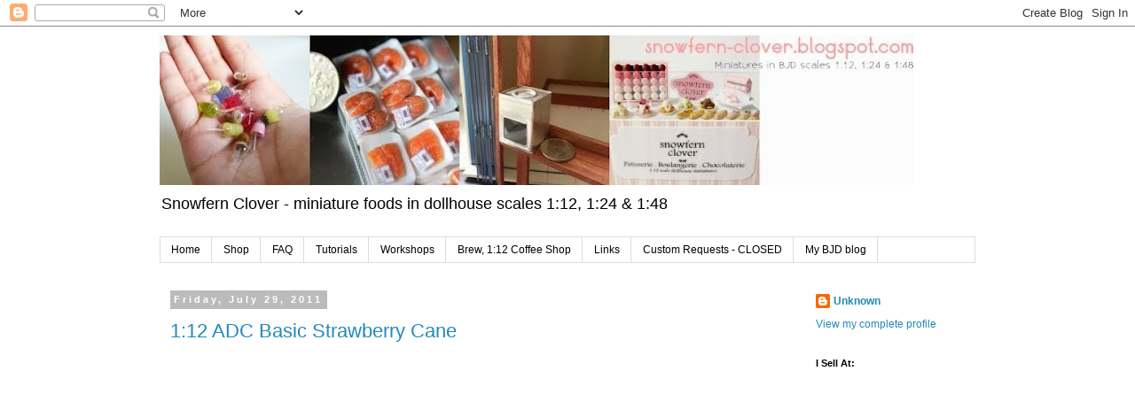

--- FILE ---
content_type: text/html; charset=UTF-8
request_url: https://snowfern-clover.blogspot.com/2011/07/
body_size: 27213
content:
<!DOCTYPE html>
<html class='v2' dir='ltr' lang='en'>
<head>
<link href='https://www.blogger.com/static/v1/widgets/4128112664-css_bundle_v2.css' rel='stylesheet' type='text/css'/>
<meta content='width=1100' name='viewport'/>
<meta content='text/html; charset=UTF-8' http-equiv='Content-Type'/>
<meta content='blogger' name='generator'/>
<link href='https://snowfern-clover.blogspot.com/favicon.ico' rel='icon' type='image/x-icon'/>
<link href='http://snowfern-clover.blogspot.com/2011/07/' rel='canonical'/>
<link rel="alternate" type="application/atom+xml" title="Snowfern Clover - miniature foods 1:12, 1:24 &amp; 1:48 dollhouse scale - Atom" href="https://snowfern-clover.blogspot.com/feeds/posts/default" />
<link rel="alternate" type="application/rss+xml" title="Snowfern Clover - miniature foods 1:12, 1:24 &amp; 1:48 dollhouse scale - RSS" href="https://snowfern-clover.blogspot.com/feeds/posts/default?alt=rss" />
<link rel="service.post" type="application/atom+xml" title="Snowfern Clover - miniature foods 1:12, 1:24 &amp; 1:48 dollhouse scale - Atom" href="https://draft.blogger.com/feeds/8773780918582045981/posts/default" />
<!--Can't find substitution for tag [blog.ieCssRetrofitLinks]-->
<meta content='http://snowfern-clover.blogspot.com/2011/07/' property='og:url'/>
<meta content='Snowfern Clover - miniature foods 1:12, 1:24 &amp; 1:48 dollhouse scale' property='og:title'/>
<meta content='Snowfern Clover - miniature foods in dollhouse scales 1:12, 1:24 &amp;amp; 1:48' property='og:description'/>
<title>Snowfern Clover - miniature foods 1:12, 1:24 &amp; 1:48 dollhouse scale: July 2011</title>
<style id='page-skin-1' type='text/css'><!--
/*
-----------------------------------------------
Blogger Template Style
Name:     Simple
Designer: Blogger
URL:      www.blogger.com
----------------------------------------------- */
/* Content
----------------------------------------------- */
body {
font: normal normal 12px 'Trebuchet MS', Trebuchet, Verdana, sans-serif;
color: #666666;
background: #ffffff none repeat scroll top left;
padding: 0 0 0 0;
}
html body .region-inner {
min-width: 0;
max-width: 100%;
width: auto;
}
h2 {
font-size: 22px;
}
a:link {
text-decoration:none;
color: #2288bb;
}
a:visited {
text-decoration:none;
color: #888888;
}
a:hover {
text-decoration:underline;
color: #33aaff;
}
.body-fauxcolumn-outer .fauxcolumn-inner {
background: transparent none repeat scroll top left;
_background-image: none;
}
.body-fauxcolumn-outer .cap-top {
position: absolute;
z-index: 1;
height: 400px;
width: 100%;
}
.body-fauxcolumn-outer .cap-top .cap-left {
width: 100%;
background: transparent none repeat-x scroll top left;
_background-image: none;
}
.content-outer {
-moz-box-shadow: 0 0 0 rgba(0, 0, 0, .15);
-webkit-box-shadow: 0 0 0 rgba(0, 0, 0, .15);
-goog-ms-box-shadow: 0 0 0 #333333;
box-shadow: 0 0 0 rgba(0, 0, 0, .15);
margin-bottom: 1px;
}
.content-inner {
padding: 10px 40px;
}
.content-inner {
background-color: #ffffff;
}
/* Header
----------------------------------------------- */
.header-outer {
background: transparent none repeat-x scroll 0 -400px;
_background-image: none;
}
.Header h1 {
font: normal normal 40px 'Trebuchet MS',Trebuchet,Verdana,sans-serif;
color: #000000;
text-shadow: 0 0 0 rgba(0, 0, 0, .2);
}
.Header h1 a {
color: #000000;
}
.Header .description {
font-size: 18px;
color: #000000;
}
.header-inner .Header .titlewrapper {
padding: 22px 0;
}
.header-inner .Header .descriptionwrapper {
padding: 0 0;
}
/* Tabs
----------------------------------------------- */
.tabs-inner .section:first-child {
border-top: 0 solid #dddddd;
}
.tabs-inner .section:first-child ul {
margin-top: -1px;
border-top: 1px solid #dddddd;
border-left: 1px solid #dddddd;
border-right: 1px solid #dddddd;
}
.tabs-inner .widget ul {
background: transparent none repeat-x scroll 0 -800px;
_background-image: none;
border-bottom: 1px solid #dddddd;
margin-top: 0;
margin-left: -30px;
margin-right: -30px;
}
.tabs-inner .widget li a {
display: inline-block;
padding: .6em 1em;
font: normal normal 12px 'Trebuchet MS', Trebuchet, Verdana, sans-serif;
color: #000000;
border-left: 1px solid #ffffff;
border-right: 1px solid #dddddd;
}
.tabs-inner .widget li:first-child a {
border-left: none;
}
.tabs-inner .widget li.selected a, .tabs-inner .widget li a:hover {
color: #000000;
background-color: #eeeeee;
text-decoration: none;
}
/* Columns
----------------------------------------------- */
.main-outer {
border-top: 0 solid transparent;
}
.fauxcolumn-left-outer .fauxcolumn-inner {
border-right: 1px solid transparent;
}
.fauxcolumn-right-outer .fauxcolumn-inner {
border-left: 1px solid transparent;
}
/* Headings
----------------------------------------------- */
div.widget > h2,
div.widget h2.title {
margin: 0 0 1em 0;
font: normal bold 11px 'Trebuchet MS',Trebuchet,Verdana,sans-serif;
color: #000000;
}
/* Widgets
----------------------------------------------- */
.widget .zippy {
color: #999999;
text-shadow: 2px 2px 1px rgba(0, 0, 0, .1);
}
.widget .popular-posts ul {
list-style: none;
}
/* Posts
----------------------------------------------- */
h2.date-header {
font: normal bold 11px Arial, Tahoma, Helvetica, FreeSans, sans-serif;
}
.date-header span {
background-color: #bbbbbb;
color: #ffffff;
padding: 0.4em;
letter-spacing: 3px;
margin: inherit;
}
.main-inner {
padding-top: 35px;
padding-bottom: 65px;
}
.main-inner .column-center-inner {
padding: 0 0;
}
.main-inner .column-center-inner .section {
margin: 0 1em;
}
.post {
margin: 0 0 45px 0;
}
h3.post-title, .comments h4 {
font: normal normal 22px 'Trebuchet MS',Trebuchet,Verdana,sans-serif;
margin: .75em 0 0;
}
.post-body {
font-size: 110%;
line-height: 1.4;
position: relative;
}
.post-body img, .post-body .tr-caption-container, .Profile img, .Image img,
.BlogList .item-thumbnail img {
padding: 2px;
background: #ffffff;
border: 1px solid #eeeeee;
-moz-box-shadow: 1px 1px 5px rgba(0, 0, 0, .1);
-webkit-box-shadow: 1px 1px 5px rgba(0, 0, 0, .1);
box-shadow: 1px 1px 5px rgba(0, 0, 0, .1);
}
.post-body img, .post-body .tr-caption-container {
padding: 5px;
}
.post-body .tr-caption-container {
color: #666666;
}
.post-body .tr-caption-container img {
padding: 0;
background: transparent;
border: none;
-moz-box-shadow: 0 0 0 rgba(0, 0, 0, .1);
-webkit-box-shadow: 0 0 0 rgba(0, 0, 0, .1);
box-shadow: 0 0 0 rgba(0, 0, 0, .1);
}
.post-header {
margin: 0 0 1.5em;
line-height: 1.6;
font-size: 90%;
}
.post-footer {
margin: 20px -2px 0;
padding: 5px 10px;
color: #666666;
background-color: #eeeeee;
border-bottom: 1px solid #eeeeee;
line-height: 1.6;
font-size: 90%;
}
#comments .comment-author {
padding-top: 1.5em;
border-top: 1px solid transparent;
background-position: 0 1.5em;
}
#comments .comment-author:first-child {
padding-top: 0;
border-top: none;
}
.avatar-image-container {
margin: .2em 0 0;
}
#comments .avatar-image-container img {
border: 1px solid #eeeeee;
}
/* Comments
----------------------------------------------- */
.comments .comments-content .icon.blog-author {
background-repeat: no-repeat;
background-image: url([data-uri]);
}
.comments .comments-content .loadmore a {
border-top: 1px solid #999999;
border-bottom: 1px solid #999999;
}
.comments .comment-thread.inline-thread {
background-color: #eeeeee;
}
.comments .continue {
border-top: 2px solid #999999;
}
/* Accents
---------------------------------------------- */
.section-columns td.columns-cell {
border-left: 1px solid transparent;
}
.blog-pager {
background: transparent url(//www.blogblog.com/1kt/simple/paging_dot.png) repeat-x scroll top center;
}
.blog-pager-older-link, .home-link,
.blog-pager-newer-link {
background-color: #ffffff;
padding: 5px;
}
.footer-outer {
border-top: 1px dashed #bbbbbb;
}
/* Mobile
----------------------------------------------- */
body.mobile  {
background-size: auto;
}
.mobile .body-fauxcolumn-outer {
background: transparent none repeat scroll top left;
}
.mobile .body-fauxcolumn-outer .cap-top {
background-size: 100% auto;
}
.mobile .content-outer {
-webkit-box-shadow: 0 0 3px rgba(0, 0, 0, .15);
box-shadow: 0 0 3px rgba(0, 0, 0, .15);
}
.mobile .tabs-inner .widget ul {
margin-left: 0;
margin-right: 0;
}
.mobile .post {
margin: 0;
}
.mobile .main-inner .column-center-inner .section {
margin: 0;
}
.mobile .date-header span {
padding: 0.1em 10px;
margin: 0 -10px;
}
.mobile h3.post-title {
margin: 0;
}
.mobile .blog-pager {
background: transparent none no-repeat scroll top center;
}
.mobile .footer-outer {
border-top: none;
}
.mobile .main-inner, .mobile .footer-inner {
background-color: #ffffff;
}
.mobile-index-contents {
color: #666666;
}
.mobile-link-button {
background-color: #2288bb;
}
.mobile-link-button a:link, .mobile-link-button a:visited {
color: #ffffff;
}
.mobile .tabs-inner .section:first-child {
border-top: none;
}
.mobile .tabs-inner .PageList .widget-content {
background-color: #eeeeee;
color: #000000;
border-top: 1px solid #dddddd;
border-bottom: 1px solid #dddddd;
}
.mobile .tabs-inner .PageList .widget-content .pagelist-arrow {
border-left: 1px solid #dddddd;
}

--></style>
<style id='template-skin-1' type='text/css'><!--
body {
min-width: 1000px;
}
.content-outer, .content-fauxcolumn-outer, .region-inner {
min-width: 1000px;
max-width: 1000px;
_width: 1000px;
}
.main-inner .columns {
padding-left: 0;
padding-right: 210px;
}
.main-inner .fauxcolumn-center-outer {
left: 0;
right: 210px;
/* IE6 does not respect left and right together */
_width: expression(this.parentNode.offsetWidth -
parseInt("0") -
parseInt("210px") + 'px');
}
.main-inner .fauxcolumn-left-outer {
width: 0;
}
.main-inner .fauxcolumn-right-outer {
width: 210px;
}
.main-inner .column-left-outer {
width: 0;
right: 100%;
margin-left: -0;
}
.main-inner .column-right-outer {
width: 210px;
margin-right: -210px;
}
#layout {
min-width: 0;
}
#layout .content-outer {
min-width: 0;
width: 800px;
}
#layout .region-inner {
min-width: 0;
width: auto;
}
body#layout div.add_widget {
padding: 8px;
}
body#layout div.add_widget a {
margin-left: 32px;
}
--></style>
<link href='https://draft.blogger.com/dyn-css/authorization.css?targetBlogID=8773780918582045981&amp;zx=fe688130-bec8-4eb1-a41d-0585e25b21a1' media='none' onload='if(media!=&#39;all&#39;)media=&#39;all&#39;' rel='stylesheet'/><noscript><link href='https://draft.blogger.com/dyn-css/authorization.css?targetBlogID=8773780918582045981&amp;zx=fe688130-bec8-4eb1-a41d-0585e25b21a1' rel='stylesheet'/></noscript>
<meta name='google-adsense-platform-account' content='ca-host-pub-1556223355139109'/>
<meta name='google-adsense-platform-domain' content='blogspot.com'/>

<!-- data-ad-client=ca-pub-5482628816820527 -->

</head>
<body class='loading variant-simplysimple'>
<div class='navbar section' id='navbar' name='Navbar'><div class='widget Navbar' data-version='1' id='Navbar1'><script type="text/javascript">
    function setAttributeOnload(object, attribute, val) {
      if(window.addEventListener) {
        window.addEventListener('load',
          function(){ object[attribute] = val; }, false);
      } else {
        window.attachEvent('onload', function(){ object[attribute] = val; });
      }
    }
  </script>
<div id="navbar-iframe-container"></div>
<script type="text/javascript" src="https://apis.google.com/js/platform.js"></script>
<script type="text/javascript">
      gapi.load("gapi.iframes:gapi.iframes.style.bubble", function() {
        if (gapi.iframes && gapi.iframes.getContext) {
          gapi.iframes.getContext().openChild({
              url: 'https://draft.blogger.com/navbar/8773780918582045981?origin\x3dhttps://snowfern-clover.blogspot.com',
              where: document.getElementById("navbar-iframe-container"),
              id: "navbar-iframe"
          });
        }
      });
    </script><script type="text/javascript">
(function() {
var script = document.createElement('script');
script.type = 'text/javascript';
script.src = '//pagead2.googlesyndication.com/pagead/js/google_top_exp.js';
var head = document.getElementsByTagName('head')[0];
if (head) {
head.appendChild(script);
}})();
</script>
</div></div>
<div class='body-fauxcolumns'>
<div class='fauxcolumn-outer body-fauxcolumn-outer'>
<div class='cap-top'>
<div class='cap-left'></div>
<div class='cap-right'></div>
</div>
<div class='fauxborder-left'>
<div class='fauxborder-right'></div>
<div class='fauxcolumn-inner'>
</div>
</div>
<div class='cap-bottom'>
<div class='cap-left'></div>
<div class='cap-right'></div>
</div>
</div>
</div>
<div class='content'>
<div class='content-fauxcolumns'>
<div class='fauxcolumn-outer content-fauxcolumn-outer'>
<div class='cap-top'>
<div class='cap-left'></div>
<div class='cap-right'></div>
</div>
<div class='fauxborder-left'>
<div class='fauxborder-right'></div>
<div class='fauxcolumn-inner'>
</div>
</div>
<div class='cap-bottom'>
<div class='cap-left'></div>
<div class='cap-right'></div>
</div>
</div>
</div>
<div class='content-outer'>
<div class='content-cap-top cap-top'>
<div class='cap-left'></div>
<div class='cap-right'></div>
</div>
<div class='fauxborder-left content-fauxborder-left'>
<div class='fauxborder-right content-fauxborder-right'></div>
<div class='content-inner'>
<header>
<div class='header-outer'>
<div class='header-cap-top cap-top'>
<div class='cap-left'></div>
<div class='cap-right'></div>
</div>
<div class='fauxborder-left header-fauxborder-left'>
<div class='fauxborder-right header-fauxborder-right'></div>
<div class='region-inner header-inner'>
<div class='header section' id='header' name='Header'><div class='widget Header' data-version='1' id='Header1'>
<div id='header-inner'>
<a href='https://snowfern-clover.blogspot.com/' style='display: block'>
<img alt='Snowfern Clover - miniature foods 1:12, 1:24 &amp; 1:48 dollhouse scale' height='169px; ' id='Header1_headerimg' src='https://blogger.googleusercontent.com/img/b/R29vZ2xl/AVvXsEh_NbQGKtgCbrMa0DYPHqJkVbFUoVCSHo1syA5uyp-egcNlHC9GeeescjsHueO47iUkwhRMP6HV1QRiaQ03bsS8DJM303dp62MVR9f2YjXiKDS-TXwIlELYjRxzsNN1YeQzECm3Jy6GurU/s850/Snowfern-Clover.jpg' style='display: block' width='850px; '/>
</a>
<div class='descriptionwrapper'>
<p class='description'><span>Snowfern Clover - miniature foods in dollhouse scales 1:12, 1:24 &amp; 1:48</span></p>
</div>
</div>
</div></div>
</div>
</div>
<div class='header-cap-bottom cap-bottom'>
<div class='cap-left'></div>
<div class='cap-right'></div>
</div>
</div>
</header>
<div class='tabs-outer'>
<div class='tabs-cap-top cap-top'>
<div class='cap-left'></div>
<div class='cap-right'></div>
</div>
<div class='fauxborder-left tabs-fauxborder-left'>
<div class='fauxborder-right tabs-fauxborder-right'></div>
<div class='region-inner tabs-inner'>
<div class='tabs section' id='crosscol' name='Cross-Column'><div class='widget PageList' data-version='1' id='PageList1'>
<h2>Pages</h2>
<div class='widget-content'>
<ul>
<li>
<a href='https://snowfern-clover.blogspot.com/'>Home</a>
</li>
<li>
<a href='https://snowfern-clover.blogspot.com/p/shop.html'>Shop</a>
</li>
<li>
<a href='https://snowfern-clover.blogspot.com/p/about.html'>FAQ</a>
</li>
<li>
<a href='https://snowfern-clover.blogspot.com/p/tutorials.html'>Tutorials</a>
</li>
<li>
<a href='https://snowfern-clover.blogspot.com/p/workshops.html'>Workshops</a>
</li>
<li>
<a href='https://snowfern-clover.blogspot.com/p/brew-112-coffee-shop.html'>Brew, 1:12 Coffee Shop</a>
</li>
<li>
<a href='https://snowfern-clover.blogspot.com/p/links.html'>Links</a>
</li>
<li>
<a href='http://clover-tea.blogspot.sg/p/custom-requests.html'>Custom Requests - CLOSED</a>
</li>
<li>
<a href='http://clover-tea.blogspot.com'>My BJD blog</a>
</li>
</ul>
<div class='clear'></div>
</div>
</div></div>
<div class='tabs no-items section' id='crosscol-overflow' name='Cross-Column 2'></div>
</div>
</div>
<div class='tabs-cap-bottom cap-bottom'>
<div class='cap-left'></div>
<div class='cap-right'></div>
</div>
</div>
<div class='main-outer'>
<div class='main-cap-top cap-top'>
<div class='cap-left'></div>
<div class='cap-right'></div>
</div>
<div class='fauxborder-left main-fauxborder-left'>
<div class='fauxborder-right main-fauxborder-right'></div>
<div class='region-inner main-inner'>
<div class='columns fauxcolumns'>
<div class='fauxcolumn-outer fauxcolumn-center-outer'>
<div class='cap-top'>
<div class='cap-left'></div>
<div class='cap-right'></div>
</div>
<div class='fauxborder-left'>
<div class='fauxborder-right'></div>
<div class='fauxcolumn-inner'>
</div>
</div>
<div class='cap-bottom'>
<div class='cap-left'></div>
<div class='cap-right'></div>
</div>
</div>
<div class='fauxcolumn-outer fauxcolumn-left-outer'>
<div class='cap-top'>
<div class='cap-left'></div>
<div class='cap-right'></div>
</div>
<div class='fauxborder-left'>
<div class='fauxborder-right'></div>
<div class='fauxcolumn-inner'>
</div>
</div>
<div class='cap-bottom'>
<div class='cap-left'></div>
<div class='cap-right'></div>
</div>
</div>
<div class='fauxcolumn-outer fauxcolumn-right-outer'>
<div class='cap-top'>
<div class='cap-left'></div>
<div class='cap-right'></div>
</div>
<div class='fauxborder-left'>
<div class='fauxborder-right'></div>
<div class='fauxcolumn-inner'>
</div>
</div>
<div class='cap-bottom'>
<div class='cap-left'></div>
<div class='cap-right'></div>
</div>
</div>
<!-- corrects IE6 width calculation -->
<div class='columns-inner'>
<div class='column-center-outer'>
<div class='column-center-inner'>
<div class='main section' id='main' name='Main'><div class='widget Blog' data-version='1' id='Blog1'>
<div class='blog-posts hfeed'>

          <div class="date-outer">
        
<h2 class='date-header'><span>Friday, July 29, 2011</span></h2>

          <div class="date-posts">
        
<div class='post-outer'>
<div class='post hentry uncustomized-post-template' itemprop='blogPost' itemscope='itemscope' itemtype='http://schema.org/BlogPosting'>
<meta content='https://i.ytimg.com/vi/R5zIWqscJXU/hqdefault.jpg' itemprop='image_url'/>
<meta content='8773780918582045981' itemprop='blogId'/>
<meta content='6845122049690336574' itemprop='postId'/>
<a name='6845122049690336574'></a>
<h3 class='post-title entry-title' itemprop='name'>
<a href='https://snowfern-clover.blogspot.com/2011/07/112-adc-basic-strawberry-cane.html'>1:12 ADC Basic Strawberry Cane</a>
</h3>
<div class='post-header'>
<div class='post-header-line-1'></div>
</div>
<div class='post-body entry-content' id='post-body-6845122049690336574' itemprop='description articleBody'>
<iframe allowfullscreen="" frameborder="0" height="349" src="//www.youtube.com/embed/R5zIWqscJXU" width="425"></iframe><br />
strawberry cane for beginners. i'll teach my students how to detail it further in class :)<br />
<br />
it's not exactly a tutorial either, gonna use it alongside Lesson 2 this saturday. doubt i'll have time to edit/render/upload more by then, especially when this laptop keeps crashing when i do any graphic editing (the graphic card probably overheated, weather's been really warm lately too). we'll just have to make-do, like we did last saturday!!! :P
<div style='clear: both;'></div>
</div>
<div class='post-footer'>
<div class='post-footer-line post-footer-line-1'>
<span class='post-author vcard'>
Posted by
<span class='fn' itemprop='author' itemscope='itemscope' itemtype='http://schema.org/Person'>
<meta content='https://draft.blogger.com/profile/13470979321107028126' itemprop='url'/>
<a class='g-profile' href='https://draft.blogger.com/profile/13470979321107028126' rel='author' title='author profile'>
<span itemprop='name'>Unknown</span>
</a>
</span>
</span>
<span class='post-timestamp'>
at
<meta content='http://snowfern-clover.blogspot.com/2011/07/112-adc-basic-strawberry-cane.html' itemprop='url'/>
<a class='timestamp-link' href='https://snowfern-clover.blogspot.com/2011/07/112-adc-basic-strawberry-cane.html' rel='bookmark' title='permanent link'><abbr class='published' itemprop='datePublished' title='2011-07-29T01:27:00+08:00'>1:27&#8239;AM</abbr></a>
</span>
<span class='post-comment-link'>
<a class='comment-link' href='https://snowfern-clover.blogspot.com/2011/07/112-adc-basic-strawberry-cane.html#comment-form' onclick=''>
4 comments:
  </a>
</span>
<span class='post-icons'>
<span class='item-control blog-admin pid-401222863'>
<a href='https://draft.blogger.com/post-edit.g?blogID=8773780918582045981&postID=6845122049690336574&from=pencil' title='Edit Post'>
<img alt='' class='icon-action' height='18' src='https://resources.blogblog.com/img/icon18_edit_allbkg.gif' width='18'/>
</a>
</span>
</span>
<div class='post-share-buttons goog-inline-block'>
<a class='goog-inline-block share-button sb-email' href='https://draft.blogger.com/share-post.g?blogID=8773780918582045981&postID=6845122049690336574&target=email' target='_blank' title='Email This'><span class='share-button-link-text'>Email This</span></a><a class='goog-inline-block share-button sb-blog' href='https://draft.blogger.com/share-post.g?blogID=8773780918582045981&postID=6845122049690336574&target=blog' onclick='window.open(this.href, "_blank", "height=270,width=475"); return false;' target='_blank' title='BlogThis!'><span class='share-button-link-text'>BlogThis!</span></a><a class='goog-inline-block share-button sb-twitter' href='https://draft.blogger.com/share-post.g?blogID=8773780918582045981&postID=6845122049690336574&target=twitter' target='_blank' title='Share to X'><span class='share-button-link-text'>Share to X</span></a><a class='goog-inline-block share-button sb-facebook' href='https://draft.blogger.com/share-post.g?blogID=8773780918582045981&postID=6845122049690336574&target=facebook' onclick='window.open(this.href, "_blank", "height=430,width=640"); return false;' target='_blank' title='Share to Facebook'><span class='share-button-link-text'>Share to Facebook</span></a><a class='goog-inline-block share-button sb-pinterest' href='https://draft.blogger.com/share-post.g?blogID=8773780918582045981&postID=6845122049690336574&target=pinterest' target='_blank' title='Share to Pinterest'><span class='share-button-link-text'>Share to Pinterest</span></a>
</div>
</div>
<div class='post-footer-line post-footer-line-2'>
<span class='post-labels'>
Labels:
<a href='https://snowfern-clover.blogspot.com/search/label/1%3A12%20miniatures' rel='tag'>1:12 miniatures</a>,
<a href='https://snowfern-clover.blogspot.com/search/label/air%20dry%20clay' rel='tag'>air dry clay</a>,
<a href='https://snowfern-clover.blogspot.com/search/label/how-i-did-it' rel='tag'>how-i-did-it</a>
</span>
</div>
<div class='post-footer-line post-footer-line-3'>
<span class='post-location'>
</span>
</div>
</div>
</div>
</div>

          </div></div>
        

          <div class="date-outer">
        
<h2 class='date-header'><span>Wednesday, July 27, 2011</span></h2>

          <div class="date-posts">
        
<div class='post-outer'>
<div class='post hentry uncustomized-post-template' itemprop='blogPost' itemscope='itemscope' itemtype='http://schema.org/BlogPosting'>
<meta content='https://i.ytimg.com/vi/jL1NKwr4LMw/hqdefault.jpg' itemprop='image_url'/>
<meta content='8773780918582045981' itemprop='blogId'/>
<meta content='6263312978284433590' itemprop='postId'/>
<a name='6263312978284433590'></a>
<h3 class='post-title entry-title' itemprop='name'>
<a href='https://snowfern-clover.blogspot.com/2011/07/another-competition-and-some-quick.html'>another competition! and some quick updates</a>
</h3>
<div class='post-header'>
<div class='post-header-line-1'></div>
</div>
<div class='post-body entry-content' id='post-body-6263312978284433590' itemprop='description articleBody'>
I was recently alerted to a lantern-making competition, and am hoping to participate! I wasn't sure where more info could be found online, but a quick search on Google turned up this:<br />
<br />
<a href="http://www.ntu.edu.sg/events/pages/newsdetail.aspx?URL=http://www.ntu.edu.sg/events/events/Pages/ChannelUinvitesstudents.aspx&amp;Guid=dcf9e9a4-bdf0-4811-81b1-77be49732dd0&amp;Category=Event%20Calendar">http://www.ntu.edu.sg/events/pages/newsdetail.aspx?URL=http://www.ntu.edu.sg/events/events/Pages/ChannelUinvitesstudents.aspx&amp;Guid=dcf9e9a4-bdf0-4811-81b1-77be49732dd0&amp;Category=Event%20Calendar</a><br />
<br />
the brief can be downloaded on a link via the page itself. <br />
<br />
<blockquote><div style="font-family: Verdana, Arial, Helvetica, sans-serif; line-height: 16px;">Participation is free-of-charge. Pre-registration by 31 July 2011 is required to confirm your participation. All completed entries must be submitted to Central (6 Eu Tong Sen Street, above Clarke Quay MRT) on 15 August 2011, no later than 5pm Singapore time.</div><div><br />
</div></blockquote>i hope to participate, but what with the stuff going on, i am not exactly hopeful :( we shall see!<br />
<br />
===================================<br />
<br />
been keeping busy, what with a strained neck and all (yea i forgot how heavy clay can get -_-"), hence the lack of updates. made a video to help with lesson #2 of the workshop this saturday.....getting the hang of editing videos. apologies for the poor quality, can't do much with my laptop overheating + virus (cleared with AVG) + crappy lighting/video skills.<br />
<br />
<iframe allowfullscreen="" frameborder="0" height="349" src="//www.youtube.com/embed/jL1NKwr4LMw" width="425"></iframe><br />
<br />
not sure if i'll make more videos, depends on how effective they will be (if they can be shown at all!) during class. didn't provide a narrative cos i lost my mic,.... and i don't like the sound of my droning voice (it doesn't sound like me, or the me i think i sound like), so again the class will have to put up with my frantic breakneck speed explanations. :E<br />
<br />
the first class went as well as could be, considering the class size and my lack of experience. i hope the students enjoyed at least some of it, i know i wasn't as concise as i'd liked (read: LONGWINDED), but i had a script all ready that sat untouched and unread on my table, that's how i tend to do things! i can't even follow -my own- directions -_-"""""""""""""""""""""""" zzzzzzzzzzzzzzzzzzzzzzzzzzzzzzzzzzzzzzzzzzzzzzzzz<br />
<br />
ah well. *heavy sighs*<br />
<br />
=================================<br />
<br />
<div class="separator" style="clear: both; text-align: center;"><a href="https://blogger.googleusercontent.com/img/b/R29vZ2xl/AVvXsEirzuLtN1wRFpy5qmvcnPLruHs_SIA5hDD_zMQQxokkgK2bDt5e0HfCieRam7142UqpBuPfH9LV3q96fiq22K7squuYPLNrHzDygZRzvzj-44SrFs1EqOT3Drw5kG1B4hufbZx020YBq6k/s1600/earstuds.jpg" imageanchor="1" style="margin-left: 1em; margin-right: 1em;"><img border="0" height="320" src="https://blogger.googleusercontent.com/img/b/R29vZ2xl/AVvXsEirzuLtN1wRFpy5qmvcnPLruHs_SIA5hDD_zMQQxokkgK2bDt5e0HfCieRam7142UqpBuPfH9LV3q96fiq22K7squuYPLNrHzDygZRzvzj-44SrFs1EqOT3Drw5kG1B4hufbZx020YBq6k/s320/earstuds.jpg" width="274" /></a></div><br />
<br />
made these the past few weeks, was meaning to list some of them, alas, my IBS kicked in and i was OOC for a few days, so that kinda messed up my schedule again. *fumes* i really wish my body would co-operate with my brain GAH.<br />
<br />
<div class="separator" style="clear: both; text-align: center;"><a href="https://blogger.googleusercontent.com/img/b/R29vZ2xl/AVvXsEiTnqyHR5dE_vzgMFYu4_d7T1jVPh57FhuQLXNULAzvRpxSAcBYrujNP787Ake1e_2rsyEh5uz_viK8u0ugtL2S1xOJLOBaVT77b-JzP4Mumoe64z3Q3sGyzWH3rn5qpb_LmZzKngQal74/s1600/bee.jpg" imageanchor="1" style="margin-left: 1em; margin-right: 1em;"><img border="0" height="240" src="https://blogger.googleusercontent.com/img/b/R29vZ2xl/AVvXsEiTnqyHR5dE_vzgMFYu4_d7T1jVPh57FhuQLXNULAzvRpxSAcBYrujNP787Ake1e_2rsyEh5uz_viK8u0ugtL2S1xOJLOBaVT77b-JzP4Mumoe64z3Q3sGyzWH3rn5qpb_LmZzKngQal74/s320/bee.jpg" width="320" /></a></div><br />
<div class="separator" style="clear: both; text-align: center;"><a href="https://blogger.googleusercontent.com/img/b/R29vZ2xl/AVvXsEgstMPygOxXyukXRMuWKEFO_sIMP9eEye0u1ZvBlHwYkJAGzrTahjkVxUxCK_UTfj2H6C9HR2LJRiEn7GBvZnqLGuKVgEmQr5SHufvljD3x3L7Pibf7uinSg9C_uNxZCJAdiMXExOCD9mQ/s1600/bee+poker+chip+lol.jpg" imageanchor="1" style="margin-left: 1em; margin-right: 1em;"><img border="0" height="240" src="https://blogger.googleusercontent.com/img/b/R29vZ2xl/AVvXsEgstMPygOxXyukXRMuWKEFO_sIMP9eEye0u1ZvBlHwYkJAGzrTahjkVxUxCK_UTfj2H6C9HR2LJRiEn7GBvZnqLGuKVgEmQr5SHufvljD3x3L7Pibf7uinSg9C_uNxZCJAdiMXExOCD9mQ/s320/bee+poker+chip+lol.jpg" width="320" /></a></div>WIP pics. i sent the above preview to Asuka, and remarked that it looked like a poker chip -_-" bf agrees.<br />
<br />
LOL.<br />
<br />
<div class="separator" style="clear: both; text-align: center;"><a href="https://blogger.googleusercontent.com/img/b/R29vZ2xl/AVvXsEjyiGI3FK9tUekgQ17OyKmOx4v5fPZUQY1Ydbg2apuyciqWp5EoxwrpJMbklm554dLyaK2LsDCde7tYtKzHW1uYuiI-XRbk8EMKo0V4jmGjtZ2ppwPFCJmvsHO6wgEwmfdiyIRr-iwVJHk/s1600/Busy+Caning.jpg" imageanchor="1" style="margin-left: 1em; margin-right: 1em;"><img border="0" height="240" src="https://blogger.googleusercontent.com/img/b/R29vZ2xl/AVvXsEjyiGI3FK9tUekgQ17OyKmOx4v5fPZUQY1Ydbg2apuyciqWp5EoxwrpJMbklm554dLyaK2LsDCde7tYtKzHW1uYuiI-XRbk8EMKo0V4jmGjtZ2ppwPFCJmvsHO6wgEwmfdiyIRr-iwVJHk/s320/Busy+Caning.jpg" width="320" /></a></div>preview. am setting up a workspace so i can conduct lessons on basic polymer clay caning. syllabus and details should be made available by September...2011 (hahah i said i'd start teaching aug last year....geez talk about slow)<br />
<br />
more pics for another post, got some stuff to do, and my comp is not cooperating. *shakes fist at it* grr.
<div style='clear: both;'></div>
</div>
<div class='post-footer'>
<div class='post-footer-line post-footer-line-1'>
<span class='post-author vcard'>
Posted by
<span class='fn' itemprop='author' itemscope='itemscope' itemtype='http://schema.org/Person'>
<meta content='https://draft.blogger.com/profile/13470979321107028126' itemprop='url'/>
<a class='g-profile' href='https://draft.blogger.com/profile/13470979321107028126' rel='author' title='author profile'>
<span itemprop='name'>Unknown</span>
</a>
</span>
</span>
<span class='post-timestamp'>
at
<meta content='http://snowfern-clover.blogspot.com/2011/07/another-competition-and-some-quick.html' itemprop='url'/>
<a class='timestamp-link' href='https://snowfern-clover.blogspot.com/2011/07/another-competition-and-some-quick.html' rel='bookmark' title='permanent link'><abbr class='published' itemprop='datePublished' title='2011-07-27T13:44:00+08:00'>1:44&#8239;PM</abbr></a>
</span>
<span class='post-comment-link'>
<a class='comment-link' href='https://snowfern-clover.blogspot.com/2011/07/another-competition-and-some-quick.html#comment-form' onclick=''>
16 comments:
  </a>
</span>
<span class='post-icons'>
<span class='item-control blog-admin pid-401222863'>
<a href='https://draft.blogger.com/post-edit.g?blogID=8773780918582045981&postID=6263312978284433590&from=pencil' title='Edit Post'>
<img alt='' class='icon-action' height='18' src='https://resources.blogblog.com/img/icon18_edit_allbkg.gif' width='18'/>
</a>
</span>
</span>
<div class='post-share-buttons goog-inline-block'>
<a class='goog-inline-block share-button sb-email' href='https://draft.blogger.com/share-post.g?blogID=8773780918582045981&postID=6263312978284433590&target=email' target='_blank' title='Email This'><span class='share-button-link-text'>Email This</span></a><a class='goog-inline-block share-button sb-blog' href='https://draft.blogger.com/share-post.g?blogID=8773780918582045981&postID=6263312978284433590&target=blog' onclick='window.open(this.href, "_blank", "height=270,width=475"); return false;' target='_blank' title='BlogThis!'><span class='share-button-link-text'>BlogThis!</span></a><a class='goog-inline-block share-button sb-twitter' href='https://draft.blogger.com/share-post.g?blogID=8773780918582045981&postID=6263312978284433590&target=twitter' target='_blank' title='Share to X'><span class='share-button-link-text'>Share to X</span></a><a class='goog-inline-block share-button sb-facebook' href='https://draft.blogger.com/share-post.g?blogID=8773780918582045981&postID=6263312978284433590&target=facebook' onclick='window.open(this.href, "_blank", "height=430,width=640"); return false;' target='_blank' title='Share to Facebook'><span class='share-button-link-text'>Share to Facebook</span></a><a class='goog-inline-block share-button sb-pinterest' href='https://draft.blogger.com/share-post.g?blogID=8773780918582045981&postID=6263312978284433590&target=pinterest' target='_blank' title='Share to Pinterest'><span class='share-button-link-text'>Share to Pinterest</span></a>
</div>
</div>
<div class='post-footer-line post-footer-line-2'>
<span class='post-labels'>
Labels:
<a href='https://snowfern-clover.blogspot.com/search/label/1%3A12%20miniatures' rel='tag'>1:12 miniatures</a>,
<a href='https://snowfern-clover.blogspot.com/search/label/air%20dry%20clay' rel='tag'>air dry clay</a>,
<a href='https://snowfern-clover.blogspot.com/search/label/canes' rel='tag'>canes</a>,
<a href='https://snowfern-clover.blogspot.com/search/label/contest' rel='tag'>contest</a>,
<a href='https://snowfern-clover.blogspot.com/search/label/how-i-did-it' rel='tag'>how-i-did-it</a>,
<a href='https://snowfern-clover.blogspot.com/search/label/polymer%20clay' rel='tag'>polymer clay</a>
</span>
</div>
<div class='post-footer-line post-footer-line-3'>
<span class='post-location'>
</span>
</div>
</div>
</div>
</div>

          </div></div>
        

          <div class="date-outer">
        
<h2 class='date-header'><span>Friday, July 15, 2011</span></h2>

          <div class="date-posts">
        
<div class='post-outer'>
<div class='post hentry uncustomized-post-template' itemprop='blogPost' itemscope='itemscope' itemtype='http://schema.org/BlogPosting'>
<meta content='https://blogger.googleusercontent.com/img/b/R29vZ2xl/AVvXsEg93qZ1O5yJQuqdJ-qZuU2GJbJUb-WrTypj_nDG3v_7trGWcb8ROYvE696eAI5aakEmpC71MyqUjwudJBcPpg6nwPUAkh7HML9_NRBeYgn5qF9j2uw5eJmuCQ7BNDU6ifpSs18djzc4vkw/s320/1-12+Caladiums.jpg' itemprop='image_url'/>
<meta content='8773780918582045981' itemprop='blogId'/>
<meta content='6874418634091253318' itemprop='postId'/>
<a name='6874418634091253318'></a>
<h3 class='post-title entry-title' itemprop='name'>
<a href='https://snowfern-clover.blogspot.com/2011/07/112-caladium-hortulanum.html'>1:12 Caladium hortulanum</a>
</h3>
<div class='post-header'>
<div class='post-header-line-1'></div>
</div>
<div class='post-body entry-content' id='post-body-6874418634091253318' itemprop='description articleBody'>
<div class="separator" style="clear: both; text-align: center;"><a href="https://blogger.googleusercontent.com/img/b/R29vZ2xl/AVvXsEg93qZ1O5yJQuqdJ-qZuU2GJbJUb-WrTypj_nDG3v_7trGWcb8ROYvE696eAI5aakEmpC71MyqUjwudJBcPpg6nwPUAkh7HML9_NRBeYgn5qF9j2uw5eJmuCQ7BNDU6ifpSs18djzc4vkw/s1600/1-12+Caladiums.jpg" imageanchor="1" style="margin-left: 1em; margin-right: 1em;"><img border="0" height="320" src="https://blogger.googleusercontent.com/img/b/R29vZ2xl/AVvXsEg93qZ1O5yJQuqdJ-qZuU2GJbJUb-WrTypj_nDG3v_7trGWcb8ROYvE696eAI5aakEmpC71MyqUjwudJBcPpg6nwPUAkh7HML9_NRBeYgn5qF9j2uw5eJmuCQ7BNDU6ifpSs18djzc4vkw/s320/1-12+Caladiums.jpg" width="240" /></a></div>&nbsp;the weather in Singapore has been really warm lately, and thus dampened my enthusiasm for making clay minis. so i decided to work with materials that did not melt in my hands :P<br />
<br />
<div class="separator" style="clear: both; text-align: center;"><a href="https://blogger.googleusercontent.com/img/b/R29vZ2xl/AVvXsEjvTsHpiAVMsGWGOhRZ99WK38IY2HMlbBux9eKOAso7KPQOhFVBFJZOeHj6vCT6pDTMuzy8T6YuGwUzwLI8fOuGDERL1F4md7Ss5zJv6Z0k9M5jA9HBO0rX2wDeoNT7xIzu8Rnb6Jg14aY/s1600/1-12+Caladiums+2.jpg" imageanchor="1" style="margin-left: 1em; margin-right: 1em;"><img border="0" height="240" src="https://blogger.googleusercontent.com/img/b/R29vZ2xl/AVvXsEjvTsHpiAVMsGWGOhRZ99WK38IY2HMlbBux9eKOAso7KPQOhFVBFJZOeHj6vCT6pDTMuzy8T6YuGwUzwLI8fOuGDERL1F4md7Ss5zJv6Z0k9M5jA9HBO0rX2wDeoNT7xIzu8Rnb6Jg14aY/s320/1-12+Caladiums+2.jpg" width="320" /></a></div><div class="separator" style="clear: both; text-align: center;">next to <a href="http://mini-escenas.blogspot.com/">Eva</a>'s cute little acorn house!</div><div class="separator" style="clear: both; text-align: center;"><br />
</div>i found a wonderful plant tutorial quite a long time ago, and tucked it away in my bookmarks for until i could find a way to incorporate it into whatever project that would call for greenery. you know how you would print out little projects that you hope to get to 'some day'? i have quite a number of folders of stuff like that :P for those who might want to add another project to that folder (if you haven't already!) you can find it here:<br />
<br />
<a href="http://les-miniatures-de-victoria.oldiblog.com/?page=articles&amp;rub=212034&amp;nba=3">http://les-miniatures-de-victoria.oldiblog.com/?page=articles&amp;rub=212034&amp;nba=3</a><br />
<br />
googletranslate was a great help, and i did manage to get them out within half a day (with plenty of distractions of course, courtesy of a little four-legged 'helper'). initially i was going to finish them with a satin varnish, but initial results looked too plasticky to my taste, so i switched to matte and i think they look pretty good! i don't really like round pots, prefer angular stuff so i picked out a Re-ment planter from the home centre series and used it :)<br />
<br />
in case you were wondering what i printed it on, i used a regular old 80 gsm copy paper, but would much prefer something thinner, and set to best photo quality setting for matte papers. the instructions are pretty self-explanatory, plenty of pictures are in the tutorial!<br />
<br />
* forgot to add earlier that i did run a green pen down the sides of the leaves to hide the white paper, i think it makes a world of difference! oh and of course that i crinkled up the paper too before i varnished it....<br />
<br />
<div class="separator" style="clear: both; text-align: center;"><a href="https://blogger.googleusercontent.com/img/b/R29vZ2xl/AVvXsEgI8MstewHgqjwY150Eg77p3zF4Axv7cJ2uhbmonGlfWZRNj8xAt8WoLf-6u65oiLV-wCeRPi9tzzepmQ5rPNdduUeG12jaWXWb_TqKQ1zuUkPhE1c35p0jBbqFrM-Zlfpayl8jrMfjua0/s1600/1-12+Caldiums+3.jpg" imageanchor="1" style="margin-left: 1em; margin-right: 1em;"><img border="0" height="320" src="https://blogger.googleusercontent.com/img/b/R29vZ2xl/AVvXsEgI8MstewHgqjwY150Eg77p3zF4Axv7cJ2uhbmonGlfWZRNj8xAt8WoLf-6u65oiLV-wCeRPi9tzzepmQ5rPNdduUeG12jaWXWb_TqKQ1zuUkPhE1c35p0jBbqFrM-Zlfpayl8jrMfjua0/s320/1-12+Caldiums+3.jpg" width="240" /></a></div>i'm not sure why, although i do like flowers in a 'please don't buy me flowers i prefer them in the field' kind of way, i would much prefer a beautiful green plant. i remember learning about poisonous house plants way back in primary/elementary school science, and caladiums really stuck in my mind. firstly, for the way it rolls off the tongue, and then because they just look....so happy! i really like the shapes of them, and the colours. if ever i were to own a plant (*snort* it's amazing i kept my dog fed and watered daily as it is, and she has to remind me) i would probably pick a hardy green leafy one, like these :) just don't let the kids touch it!<br />
<br />
i hope this planter will brighten up my nook a little. going off to try and do a little 'mini-baking' now that the weather's a little cooler today :) hope you enjoyed my little show-and-tell!
<div style='clear: both;'></div>
</div>
<div class='post-footer'>
<div class='post-footer-line post-footer-line-1'>
<span class='post-author vcard'>
Posted by
<span class='fn' itemprop='author' itemscope='itemscope' itemtype='http://schema.org/Person'>
<meta content='https://draft.blogger.com/profile/13470979321107028126' itemprop='url'/>
<a class='g-profile' href='https://draft.blogger.com/profile/13470979321107028126' rel='author' title='author profile'>
<span itemprop='name'>Unknown</span>
</a>
</span>
</span>
<span class='post-timestamp'>
at
<meta content='http://snowfern-clover.blogspot.com/2011/07/112-caladium-hortulanum.html' itemprop='url'/>
<a class='timestamp-link' href='https://snowfern-clover.blogspot.com/2011/07/112-caladium-hortulanum.html' rel='bookmark' title='permanent link'><abbr class='published' itemprop='datePublished' title='2011-07-15T11:26:00+08:00'>11:26&#8239;AM</abbr></a>
</span>
<span class='post-comment-link'>
<a class='comment-link' href='https://snowfern-clover.blogspot.com/2011/07/112-caladium-hortulanum.html#comment-form' onclick=''>
8 comments:
  </a>
</span>
<span class='post-icons'>
<span class='item-control blog-admin pid-401222863'>
<a href='https://draft.blogger.com/post-edit.g?blogID=8773780918582045981&postID=6874418634091253318&from=pencil' title='Edit Post'>
<img alt='' class='icon-action' height='18' src='https://resources.blogblog.com/img/icon18_edit_allbkg.gif' width='18'/>
</a>
</span>
</span>
<div class='post-share-buttons goog-inline-block'>
<a class='goog-inline-block share-button sb-email' href='https://draft.blogger.com/share-post.g?blogID=8773780918582045981&postID=6874418634091253318&target=email' target='_blank' title='Email This'><span class='share-button-link-text'>Email This</span></a><a class='goog-inline-block share-button sb-blog' href='https://draft.blogger.com/share-post.g?blogID=8773780918582045981&postID=6874418634091253318&target=blog' onclick='window.open(this.href, "_blank", "height=270,width=475"); return false;' target='_blank' title='BlogThis!'><span class='share-button-link-text'>BlogThis!</span></a><a class='goog-inline-block share-button sb-twitter' href='https://draft.blogger.com/share-post.g?blogID=8773780918582045981&postID=6874418634091253318&target=twitter' target='_blank' title='Share to X'><span class='share-button-link-text'>Share to X</span></a><a class='goog-inline-block share-button sb-facebook' href='https://draft.blogger.com/share-post.g?blogID=8773780918582045981&postID=6874418634091253318&target=facebook' onclick='window.open(this.href, "_blank", "height=430,width=640"); return false;' target='_blank' title='Share to Facebook'><span class='share-button-link-text'>Share to Facebook</span></a><a class='goog-inline-block share-button sb-pinterest' href='https://draft.blogger.com/share-post.g?blogID=8773780918582045981&postID=6874418634091253318&target=pinterest' target='_blank' title='Share to Pinterest'><span class='share-button-link-text'>Share to Pinterest</span></a>
</div>
</div>
<div class='post-footer-line post-footer-line-2'>
<span class='post-labels'>
Labels:
<a href='https://snowfern-clover.blogspot.com/search/label/1%3A2%20miniatures' rel='tag'>1:2 miniatures</a>,
<a href='https://snowfern-clover.blogspot.com/search/label/paper' rel='tag'>paper</a>,
<a href='https://snowfern-clover.blogspot.com/search/label/re-ment' rel='tag'>re-ment</a>
</span>
</div>
<div class='post-footer-line post-footer-line-3'>
<span class='post-location'>
</span>
</div>
</div>
</div>
</div>

          </div></div>
        

          <div class="date-outer">
        
<h2 class='date-header'><span>Thursday, July 7, 2011</span></h2>

          <div class="date-posts">
        
<div class='post-outer'>
<div class='post hentry uncustomized-post-template' itemprop='blogPost' itemscope='itemscope' itemtype='http://schema.org/BlogPosting'>
<meta content='https://blogger.googleusercontent.com/img/b/R29vZ2xl/AVvXsEgQLqctw0HtlXJU3x0_YURBeV-cxBwk08AnH1jnMPWYBdvwtgtvgIQYyUJPuQgOJb3ILPF1Ws_vUJIoVAUn9jtlaIjwmCcXOMv8bCyDi7mrao-qLJEsv7xI_rPwe_hMdi5QxGr83DY4Pi8/s320/thank+you+Eva.jpg' itemprop='image_url'/>
<meta content='8773780918582045981' itemprop='blogId'/>
<meta content='44175874487133707' itemprop='postId'/>
<a name='44175874487133707'></a>
<h3 class='post-title entry-title' itemprop='name'>
<a href='https://snowfern-clover.blogspot.com/2011/07/work-and-play.html'>Work and Play</a>
</h3>
<div class='post-header'>
<div class='post-header-line-1'></div>
</div>
<div class='post-body entry-content' id='post-body-44175874487133707' itemprop='description articleBody'>
<div class="separator" style="clear: both; text-align: center;"><a href="https://blogger.googleusercontent.com/img/b/R29vZ2xl/AVvXsEgQLqctw0HtlXJU3x0_YURBeV-cxBwk08AnH1jnMPWYBdvwtgtvgIQYyUJPuQgOJb3ILPF1Ws_vUJIoVAUn9jtlaIjwmCcXOMv8bCyDi7mrao-qLJEsv7xI_rPwe_hMdi5QxGr83DY4Pi8/s1600/thank+you+Eva.jpg" imageanchor="1" style="margin-left: 1em; margin-right: 1em;"><img border="0" height="320" src="https://blogger.googleusercontent.com/img/b/R29vZ2xl/AVvXsEgQLqctw0HtlXJU3x0_YURBeV-cxBwk08AnH1jnMPWYBdvwtgtvgIQYyUJPuQgOJb3ILPF1Ws_vUJIoVAUn9jtlaIjwmCcXOMv8bCyDi7mrao-qLJEsv7xI_rPwe_hMdi5QxGr83DY4Pi8/s320/thank+you+Eva.jpg" width="240" /></a><a href="https://blogger.googleusercontent.com/img/b/R29vZ2xl/AVvXsEigbuv5jkDgx5JeLsrpchkx49US5bJXleG92x8KflpXm534BFpCcAjbrUmYBCK5EkS0KFBnX_cEVxkvCM7uxaZHPzPpDFtrpSUgFFMzgSDE-uUL7i94FabIXjbbPmqI6LO3dPQ_6j0_6N4/s1600/gifts+from+Eva.jpg" imageanchor="1" style="margin-left: 1em; margin-right: 1em;"><img border="0" height="240" src="https://blogger.googleusercontent.com/img/b/R29vZ2xl/AVvXsEigbuv5jkDgx5JeLsrpchkx49US5bJXleG92x8KflpXm534BFpCcAjbrUmYBCK5EkS0KFBnX_cEVxkvCM7uxaZHPzPpDFtrpSUgFFMzgSDE-uUL7i94FabIXjbbPmqI6LO3dPQ_6j0_6N4/s320/gifts+from+Eva.jpg" width="320" /></a></div>Thank you <a href="http://www.mini-escenas.blogspot.com/">Eva</a>!! These beautiful gifts were from Eva when she visited Singapore last week, Asuka, Sans and I got together and Eva cooked a beautiful meal for us :D I overate as usual, so much salad (I was being cheeky and didn't say "when" early enough XD XD XD) so I guess it isn't too bad XD will wait for Sans to put up pics cos we used her camera hee hee.<br />
<div class="separator" style="clear: both; text-align: center;"><a href="https://blogger.googleusercontent.com/img/b/R29vZ2xl/AVvXsEgcvyHa2pyF4RFckgDTtfoY0UlZUFdFLhj4z-KZpdkNqO5PfCtw4bPjDpfew8CMGbsTyuSHwFnum4_DdZyWxjydJxAgttfU0swYW8WcfJoak7IoGzZYoXKK7t_By70als94CR3wK82ndK8/s1600/kuroneko+cafe+menu.jpg" imageanchor="1" style="margin-left: 1em; margin-right: 1em;"><img border="0" height="240" src="https://blogger.googleusercontent.com/img/b/R29vZ2xl/AVvXsEgcvyHa2pyF4RFckgDTtfoY0UlZUFdFLhj4z-KZpdkNqO5PfCtw4bPjDpfew8CMGbsTyuSHwFnum4_DdZyWxjydJxAgttfU0swYW8WcfJoak7IoGzZYoXKK7t_By70als94CR3wK82ndK8/s320/kuroneko+cafe+menu.jpg" width="320" /></a></div><br />
i also got a beautiful little menu done by Asuka herself for TDA! she stayed up all night before TDA to make this...the results were well worth it! i've stored it away safely for when i get a doll *sighs* it's ok, at least i know there's one other person who thinks like me *winks at Jenn* XD Sans gave me a set of small teeny screwdrivers too, it seems we're always exchanging little handy tools and such for minimaking hehehe! NEVERENDING STORY XD in case you were wondering what the 3 items at the back left are, i bought some sanding sponge thingies from Daiso...the numbers are supposed to indicate the grit size i think....haven't tried them out but i plan to do a bit of woodwork when i can...soon.....soon......*sweat*<br />
<br />
<br />
<div class="separator" style="clear: both; text-align: center;"><a href="https://blogger.googleusercontent.com/img/b/R29vZ2xl/AVvXsEhGkrUNug5pok39SLXly9CAIAx3jS5Ha256w4QciATU5pJ_PD0kO5MCp9rqvQrCgiQNeC3i0i2tZ9yo3T4u9_3sViEKh6yT_GYMLXyQj3qJmIx_77RZadvvCZIYkoVZbLcBCs5KGBTdBdM/s1600/some+of+my+gifts.jpg" imageanchor="1" style="margin-left: 1em; margin-right: 1em;"><img border="0" height="320" src="https://blogger.googleusercontent.com/img/b/R29vZ2xl/AVvXsEhGkrUNug5pok39SLXly9CAIAx3jS5Ha256w4QciATU5pJ_PD0kO5MCp9rqvQrCgiQNeC3i0i2tZ9yo3T4u9_3sViEKh6yT_GYMLXyQj3qJmIx_77RZadvvCZIYkoVZbLcBCs5KGBTdBdM/s320/some+of+my+gifts.jpg" width="240" /></a></div>looks like my little photonook is filling up nicely with gifts from my friends around the world, i'm so happy to have met you, <a href="http://dalesdreams.blogspot.com/">Dale</a>, <a href="http://lastanzadigiuggiola.blogspot.com/">Rosanna </a>and <a href="http://www.mini-escenas.blogspot.com/">Eva</a> :) so lucky so lucky! (i daren't put the acorn house and the frog in the nook, cos my shelves aren't held up by anything except some tacky glue XD)<br />
<br />
<br />
<br />
<div class="separator" style="clear: both; text-align: center;"><a href="https://blogger.googleusercontent.com/img/b/R29vZ2xl/AVvXsEj0rpH_gogPLJrA12LSeGJ8xcn33QZLmyHTAnxjDRHLx7btDthk0mJ9v7JGJ6AHTnvZJf5IvZ8n0OY6WOjHxi4WPW_86o8mo2PbLKqf3YpdxpZTPGJWOsekbePRiY9MT9sgj0gjGZym4SU/s1600/eva+has+a+new+friend.jpg" imageanchor="1" style="margin-left: 1em; margin-right: 1em;"><img border="0" height="240" src="https://blogger.googleusercontent.com/img/b/R29vZ2xl/AVvXsEj0rpH_gogPLJrA12LSeGJ8xcn33QZLmyHTAnxjDRHLx7btDthk0mJ9v7JGJ6AHTnvZJf5IvZ8n0OY6WOjHxi4WPW_86o8mo2PbLKqf3YpdxpZTPGJWOsekbePRiY9MT9sgj0gjGZym4SU/s320/eva+has+a+new+friend.jpg" width="320" /></a></div>doesn't end there! Rayner came back from a company trip to taiwan. he woke me at about 2am early monday morning to give me this...A HUGE <a href="http://www.google.com.sg/search?rlz=1C1DVCB_enSG380SG380&amp;aq=f&amp;sourceid=chrome&amp;ie=UTF-8&amp;q=domokun+videos">DOMOKUN</a> AHHH!!! I LOVE HIM! he's like this cute clumsy bumbly creature (eh, sounds familiar) and this would be my first Domo-kun related merchandise cos as much as i like him, and <a href="http://www.google.com.sg/search?rlz=1C1DVCB_enSG380SG380&amp;aq=f&amp;sourceid=chrome&amp;ie=UTF-8&amp;q=kuromi">PLENTY</a> OF <a href="http://www.google.com.sg/search?rlz=1C1DVCB_enSG380SG380&amp;sourceid=chrome&amp;ie=UTF-8&amp;q=lilo+and+stitch">OTHER</a> <a href="http://www.google.com.sg/search?rlz=1C1DVCB_enSG380SG380&amp;sourceid=chrome&amp;ie=UTF-8&amp;q=scrump">CUTESY</a> <a href="http://www.google.com.sg/search?rlz=1C1DVCB_enSG380SG380&amp;aq=f&amp;sourceid=chrome&amp;ie=UTF-8&amp;q=yotsuba">STUFF</a>, i know that surely, if i indulged there would be hell to pay for it.<br />
<br />
<div class="separator" style="clear: both; text-align: center;"><a href="https://blogger.googleusercontent.com/img/b/R29vZ2xl/AVvXsEgNyjbC-Q7RuCS05FQZaD4gkdaLhXwa_9JKJBXbkoHz8_6zBAaGeArlJYDq6xP-LEYrytTjz6e2E08kNOZgxeBjBdD_aKJgyVR6RWwNZJJpK8AFRxB1R5RrstppTTb2luMILfD6KgnkIaA/s1600/this+used+to+be+my+wardrobe.jpg" imageanchor="1" style="margin-left: 1em; margin-right: 1em;"><img border="0" height="320" src="https://blogger.googleusercontent.com/img/b/R29vZ2xl/AVvXsEgNyjbC-Q7RuCS05FQZaD4gkdaLhXwa_9JKJBXbkoHz8_6zBAaGeArlJYDq6xP-LEYrytTjz6e2E08kNOZgxeBjBdD_aKJgyVR6RWwNZJJpK8AFRxB1R5RrstppTTb2luMILfD6KgnkIaA/s320/this+used+to+be+my+wardrobe.jpg" width="240" /></a></div><div style="text-align: center;">like a lack of a wardrobe HA!</div><div class="separator" style="clear: both; text-align: center;"></div><div class="separator" style="clear: both; text-align: center;"><a href="https://blogger.googleusercontent.com/img/b/R29vZ2xl/AVvXsEg56sgdRAATWLX130eUj9CX79bFWBBUabE76CsnATy8j7dmp9yQaPHTixJQQGipcYK6pQ-DIEUeJIXRjq4KJRzdXzUZb9tsn9t4wyyhqNXt2bYlPORdfmiPQcfGe7ZUbpGCUbtLjbT1DX0/s1600/my+table+is+a+mess+again.jpg" imageanchor="1" style="margin-left: 1em; margin-right: 1em;"><img border="0" height="320" src="https://blogger.googleusercontent.com/img/b/R29vZ2xl/AVvXsEg56sgdRAATWLX130eUj9CX79bFWBBUabE76CsnATy8j7dmp9yQaPHTixJQQGipcYK6pQ-DIEUeJIXRjq4KJRzdXzUZb9tsn9t4wyyhqNXt2bYlPORdfmiPQcfGe7ZUbpGCUbtLjbT1DX0/s320/my+table+is+a+mess+again.jpg" width="240" /></a></div><div style="text-align: center;">or lack of a workspace. DOUBLE HA!</div><br />
all nonsense aside, it really was a good weekend :) i've had to really sit down, compose myself, and get some 'real work' done though. the <a href="http://thecreativeacademy.wordpress.com/2011/05/20/miniatures/">miniature workshop</a> starts in about...2 more weeks...applications close in 3 days.<br />
<br />
strangely, that's not what i worry about. for a few good years i've had to give private tuition, i don't think it would be all that different. me, talking non-stop (i'm good at that, check), faffing around details i find important but will probably not be (high points, check), baffling people with sudden topic shifts (oh look, birdy!).<br />
<br />
where was i?<br />
<br />
OH yes. 'work'. here's stuff i've put up on <a href="http://www.denofangels.com/forums/showthread.php?345069-Realistic-Food-Props-by-Snowfern-Clover">DoA Marketplace</a>.....you know, usual procedure, or email me snowfern at gmail dot com yada yada yada....~<br />
<br />
NPNT, so here they are! Io)<br />
<br />
<div class="separator" style="clear: both; text-align: center;"><a href="https://blogger.googleusercontent.com/img/b/R29vZ2xl/AVvXsEhW3tdRH886lqYmNUm91QxvbeekPO5-QnJcf6uoNLfOouXpso0bsrg4pcnCrIe8HEieW5OX76Vp7oOaqMfvnak_9JvCI1fmeFuszVcoS4b0ybhW2anTinVyyaQWHqaW8t_xTDDs3F57Qw0/s1600/1-3+sets+-+DoA.jpg" imageanchor="1" style="margin-left: 1em; margin-right: 1em;"><img border="0" height="213" src="https://blogger.googleusercontent.com/img/b/R29vZ2xl/AVvXsEhW3tdRH886lqYmNUm91QxvbeekPO5-QnJcf6uoNLfOouXpso0bsrg4pcnCrIe8HEieW5OX76Vp7oOaqMfvnak_9JvCI1fmeFuszVcoS4b0ybhW2anTinVyyaQWHqaW8t_xTDDs3F57Qw0/s320/1-3+sets+-+DoA.jpg" width="320" /></a></div><br />
<div class="separator" style="clear: both; text-align: center;"><a href="https://blogger.googleusercontent.com/img/b/R29vZ2xl/AVvXsEjj4fwyZYsofRPA1elLhJqTnXEMGK4iBtRqH6jtJJ9ym0syRWfvddJlUR8UNkiXJkvR3XuYkE5Lv_Gm6jq5vgPe4oabU67DQrRq4_Z53oLOTiD7BpcKIstCRAO6v4inZdedgQziHDoSYzA/s1600/1-3+cake+slices+-+DoA.jpg" imageanchor="1" style="margin-left: 1em; margin-right: 1em;"><img border="0" height="320" src="https://blogger.googleusercontent.com/img/b/R29vZ2xl/AVvXsEjj4fwyZYsofRPA1elLhJqTnXEMGK4iBtRqH6jtJJ9ym0syRWfvddJlUR8UNkiXJkvR3XuYkE5Lv_Gm6jq5vgPe4oabU67DQrRq4_Z53oLOTiD7BpcKIstCRAO6v4inZdedgQziHDoSYzA/s320/1-3+cake+slices+-+DoA.jpg" width="320" /></a></div><br />
<div class="separator" style="clear: both; text-align: center;"><a href="https://blogger.googleusercontent.com/img/b/R29vZ2xl/AVvXsEjbmuUpo2DtryPclzjcYaiRjzq1fRR6lCkhI8vBq1KmJNPZtL3mg89LZRWerHRpVHHqw7bVUfV1fbY0lejBpRUdLAq606Cqw_2bK9joV_BaKWSUzYDMvDhVioaMWfXeu2j8nzCcLxFr73M/s1600/1-3+french+pastries+set+-+DoA.jpg" imageanchor="1" style="margin-left: 1em; margin-right: 1em;"><img border="0" height="124" src="https://blogger.googleusercontent.com/img/b/R29vZ2xl/AVvXsEjbmuUpo2DtryPclzjcYaiRjzq1fRR6lCkhI8vBq1KmJNPZtL3mg89LZRWerHRpVHHqw7bVUfV1fbY0lejBpRUdLAq606Cqw_2bK9joV_BaKWSUzYDMvDhVioaMWfXeu2j8nzCcLxFr73M/s320/1-3+french+pastries+set+-+DoA.jpg" width="320" /></a></div><br />
<div class="separator" style="clear: both; text-align: center;"><a href="https://blogger.googleusercontent.com/img/b/R29vZ2xl/AVvXsEiYDd_BDfdEf4YtALi92-7BVu7F756ORKm3Fa0m4nlQ490GAA5OMog78t9CxxjBr-M0C8hcYpHhs6y24tuKIKuBWLazerjCx9IAiUYDNdboUspjU6srggGSg3edSXTVl1s2Df-wR_Gi0Qg/s1600/1-3+macarons+and+profiteroles+-+DoA.jpg" imageanchor="1" style="margin-left: 1em; margin-right: 1em;"><img border="0" height="213" src="https://blogger.googleusercontent.com/img/b/R29vZ2xl/AVvXsEiYDd_BDfdEf4YtALi92-7BVu7F756ORKm3Fa0m4nlQ490GAA5OMog78t9CxxjBr-M0C8hcYpHhs6y24tuKIKuBWLazerjCx9IAiUYDNdboUspjU6srggGSg3edSXTVl1s2Df-wR_Gi0Qg/s320/1-3+macarons+and+profiteroles+-+DoA.jpg" width="320" /></a></div><br />
<div class="separator" style="clear: both; text-align: center;"><a href="https://blogger.googleusercontent.com/img/b/R29vZ2xl/AVvXsEiK01hqCbl-M4kRu6hFci4Ct1o7hphdD4g9CKXpg9CfoeUnFl9tFGaIbiZRHq-YTUQNZ5wRKTaoKjmApvJEQmpIvrVPX3ZQpqxS0IrMmWf1QcehRkKef4RUbumKa0oYnEYWBrMVF-uwv50/s1600/1-3+madeleines+ispahans+cookies+-+DoA.jpg" imageanchor="1" style="margin-left: 1em; margin-right: 1em;"><img border="0" height="320" src="https://blogger.googleusercontent.com/img/b/R29vZ2xl/AVvXsEiK01hqCbl-M4kRu6hFci4Ct1o7hphdD4g9CKXpg9CfoeUnFl9tFGaIbiZRHq-YTUQNZ5wRKTaoKjmApvJEQmpIvrVPX3ZQpqxS0IrMmWf1QcehRkKef4RUbumKa0oYnEYWBrMVF-uwv50/s320/1-3+madeleines+ispahans+cookies+-+DoA.jpg" width="203" /></a></div><br />
<div class="separator" style="clear: both; text-align: center;"><a href="https://blogger.googleusercontent.com/img/b/R29vZ2xl/AVvXsEiGPS3iX0pm0-P_S1MyU2_TM9dr-KpB26fqJ4ZsnPV5DatarsfZAGYBoHGWZ8VgTZaNe9MRlHCvhMOU3sJRNaedRxbkauUPgzKdRsZQKBZ4xVhMV_tMV3gbjI1c7NKq1A-DVl2ahfPzyQk/s1600/1-3+religieuses+and+choc+box+set.jpg" imageanchor="1" style="margin-left: 1em; margin-right: 1em;"><img border="0" height="320" src="https://blogger.googleusercontent.com/img/b/R29vZ2xl/AVvXsEiGPS3iX0pm0-P_S1MyU2_TM9dr-KpB26fqJ4ZsnPV5DatarsfZAGYBoHGWZ8VgTZaNe9MRlHCvhMOU3sJRNaedRxbkauUPgzKdRsZQKBZ4xVhMV_tMV3gbjI1c7NKq1A-DVl2ahfPzyQk/s320/1-3+religieuses+and+choc+box+set.jpg" width="284" /></a></div><br />
&nbsp;uhnnnn i got distracted while waiting for the pics to upload, so a /random moment:<br />
<br />
<a href="http://rrkra.deviantart.com/">http://rrkra.deviantart.com/</a><br />
<br />
SO DAMN COOL. imma bead a little after i get some work done, got heaps of beads lying around from back when i did quite a bit of it XD<br />
<br />
back to 'business'<br />
<br />
<div class="separator" style="clear: both; text-align: center;"><a href="https://blogger.googleusercontent.com/img/b/R29vZ2xl/AVvXsEhwybN8R9-iOkQMqZSQq1zupyt5hRsvCXGmln6jyqLfa8rmwaAGne07FDfuGDWNJn-yhixH1Vtzv6k5yn2hMKlJsFqZnpYugiK32nJv0ApG1yd0C3r8_btwBtrH4pnmw12DB4YnmulFYd4/s1600/1-4+religieuses+macarons+madeleines.jpg" imageanchor="1" style="margin-left: 1em; margin-right: 1em;"><img border="0" height="180" src="https://blogger.googleusercontent.com/img/b/R29vZ2xl/AVvXsEhwybN8R9-iOkQMqZSQq1zupyt5hRsvCXGmln6jyqLfa8rmwaAGne07FDfuGDWNJn-yhixH1Vtzv6k5yn2hMKlJsFqZnpYugiK32nJv0ApG1yd0C3r8_btwBtrH4pnmw12DB4YnmulFYd4/s320/1-4+religieuses+macarons+madeleines.jpg" width="320" /></a></div><br />
<div class="separator" style="clear: both; text-align: center;"><a href="https://blogger.googleusercontent.com/img/b/R29vZ2xl/AVvXsEgjWIHCB5QtuJzZaby2txptKXPca69dFXe_52oLGm35Z2hfrVKAxGg6cxev0mgohFA4pVQsoF4W8GGDNvLt6WUcl8p88Se9lGwB9odiJapypDeq0M2Imz1QGDTtA2nAwXutTYByBrNP0yM/s1600/1-4+eclairs+and+ispahans.jpg" imageanchor="1" style="margin-left: 1em; margin-right: 1em;"><img border="0" height="215" src="https://blogger.googleusercontent.com/img/b/R29vZ2xl/AVvXsEgjWIHCB5QtuJzZaby2txptKXPca69dFXe_52oLGm35Z2hfrVKAxGg6cxev0mgohFA4pVQsoF4W8GGDNvLt6WUcl8p88Se9lGwB9odiJapypDeq0M2Imz1QGDTtA2nAwXutTYByBrNP0yM/s320/1-4+eclairs+and+ispahans.jpg" width="320" /></a></div><br />
<div class="separator" style="clear: both; text-align: center;"><a href="https://blogger.googleusercontent.com/img/b/R29vZ2xl/AVvXsEhayle-06SL9n2vXJYYIOZg-_ce3naO6vN_OoumvI8wdQXVb69RSOUx0rM6Aiq9z745j1gCrD0udnTPMN1RTl4-yNIu7FI2ESlCCxfiXu5NUTE4RIy56XQoOGIQDemSix3KWhMjAHKCbDk/s1600/1-4+parfaits+-+DoA.jpg" imageanchor="1" style="margin-left: 1em; margin-right: 1em;"><img border="0" height="251" src="https://blogger.googleusercontent.com/img/b/R29vZ2xl/AVvXsEhayle-06SL9n2vXJYYIOZg-_ce3naO6vN_OoumvI8wdQXVb69RSOUx0rM6Aiq9z745j1gCrD0udnTPMN1RTl4-yNIu7FI2ESlCCxfiXu5NUTE4RIy56XQoOGIQDemSix3KWhMjAHKCbDk/s320/1-4+parfaits+-+DoA.jpg" width="320" /></a></div><br />
<div class="separator" style="clear: both; text-align: center;"><a href="https://blogger.googleusercontent.com/img/b/R29vZ2xl/AVvXsEha5vwQejUM2WuOeWzOWl4eyP2FqjTfVjRzfCS1TGS8DLKBeJPTTu1DUBFEo7HYwTIXvwqQcQIZ585rZae3UDD23VnP0MZqDylG7VR_uEQfxk6jtGSxC1GooII-y8_3aDeVYtygp7ZzDiU/s1600/1-4+Pastas+-+DoA.jpg" imageanchor="1" style="margin-left: 1em; margin-right: 1em;"><img border="0" height="213" src="https://blogger.googleusercontent.com/img/b/R29vZ2xl/AVvXsEha5vwQejUM2WuOeWzOWl4eyP2FqjTfVjRzfCS1TGS8DLKBeJPTTu1DUBFEo7HYwTIXvwqQcQIZ585rZae3UDD23VnP0MZqDylG7VR_uEQfxk6jtGSxC1GooII-y8_3aDeVYtygp7ZzDiU/s320/1-4+Pastas+-+DoA.jpg" width="320" /></a></div>oh~! i'm so happy! while creating this post, some of the items sold already! looks like i need to do some more pic editing @ @<br />
<br />
eh. where did the time go. OH YA. btw, i've added more links to the right....do take a look! ^ ^ man i really love playing spot the difference XD XD XD
<div style='clear: both;'></div>
</div>
<div class='post-footer'>
<div class='post-footer-line post-footer-line-1'>
<span class='post-author vcard'>
Posted by
<span class='fn' itemprop='author' itemscope='itemscope' itemtype='http://schema.org/Person'>
<meta content='https://draft.blogger.com/profile/13470979321107028126' itemprop='url'/>
<a class='g-profile' href='https://draft.blogger.com/profile/13470979321107028126' rel='author' title='author profile'>
<span itemprop='name'>Unknown</span>
</a>
</span>
</span>
<span class='post-timestamp'>
at
<meta content='http://snowfern-clover.blogspot.com/2011/07/work-and-play.html' itemprop='url'/>
<a class='timestamp-link' href='https://snowfern-clover.blogspot.com/2011/07/work-and-play.html' rel='bookmark' title='permanent link'><abbr class='published' itemprop='datePublished' title='2011-07-07T13:26:00+08:00'>1:26&#8239;PM</abbr></a>
</span>
<span class='post-comment-link'>
<a class='comment-link' href='https://snowfern-clover.blogspot.com/2011/07/work-and-play.html#comment-form' onclick=''>
15 comments:
  </a>
</span>
<span class='post-icons'>
<span class='item-control blog-admin pid-401222863'>
<a href='https://draft.blogger.com/post-edit.g?blogID=8773780918582045981&postID=44175874487133707&from=pencil' title='Edit Post'>
<img alt='' class='icon-action' height='18' src='https://resources.blogblog.com/img/icon18_edit_allbkg.gif' width='18'/>
</a>
</span>
</span>
<div class='post-share-buttons goog-inline-block'>
<a class='goog-inline-block share-button sb-email' href='https://draft.blogger.com/share-post.g?blogID=8773780918582045981&postID=44175874487133707&target=email' target='_blank' title='Email This'><span class='share-button-link-text'>Email This</span></a><a class='goog-inline-block share-button sb-blog' href='https://draft.blogger.com/share-post.g?blogID=8773780918582045981&postID=44175874487133707&target=blog' onclick='window.open(this.href, "_blank", "height=270,width=475"); return false;' target='_blank' title='BlogThis!'><span class='share-button-link-text'>BlogThis!</span></a><a class='goog-inline-block share-button sb-twitter' href='https://draft.blogger.com/share-post.g?blogID=8773780918582045981&postID=44175874487133707&target=twitter' target='_blank' title='Share to X'><span class='share-button-link-text'>Share to X</span></a><a class='goog-inline-block share-button sb-facebook' href='https://draft.blogger.com/share-post.g?blogID=8773780918582045981&postID=44175874487133707&target=facebook' onclick='window.open(this.href, "_blank", "height=430,width=640"); return false;' target='_blank' title='Share to Facebook'><span class='share-button-link-text'>Share to Facebook</span></a><a class='goog-inline-block share-button sb-pinterest' href='https://draft.blogger.com/share-post.g?blogID=8773780918582045981&postID=44175874487133707&target=pinterest' target='_blank' title='Share to Pinterest'><span class='share-button-link-text'>Share to Pinterest</span></a>
</div>
</div>
<div class='post-footer-line post-footer-line-2'>
<span class='post-labels'>
</span>
</div>
<div class='post-footer-line post-footer-line-3'>
<span class='post-location'>
</span>
</div>
</div>
</div>
</div>

          </div></div>
        

          <div class="date-outer">
        
<h2 class='date-header'><span>Tuesday, July 5, 2011</span></h2>

          <div class="date-posts">
        
<div class='post-outer'>
<div class='post hentry uncustomized-post-template' itemprop='blogPost' itemscope='itemscope' itemtype='http://schema.org/BlogPosting'>
<meta content='https://blogger.googleusercontent.com/img/b/R29vZ2xl/AVvXsEjZREviX4wsihgQR1LxvFgkeh4-9bgel4zDL2-r8oUFHOa9AccLNVatrGU0i02BN46rzFF9DygU_0j3QeV_5OA2BiAeY46UlPOBBSzwYBrU9VNqG0fOIMxg57sZLTqP1NTY37Mkpts9plM/s320/BearFruit+-+Miniatures+Creation+Workshop.jpg' itemprop='image_url'/>
<meta content='8773780918582045981' itemprop='blogId'/>
<meta content='4279561669178662094' itemprop='postId'/>
<a name='4279561669178662094'></a>
<h3 class='post-title entry-title' itemprop='name'>
<a href='https://snowfern-clover.blogspot.com/2011/07/interview-feature-and-updates.html'>Interview, Feature and Updates</a>
</h3>
<div class='post-header'>
<div class='post-header-line-1'></div>
</div>
<div class='post-body entry-content' id='post-body-4279561669178662094' itemprop='description articleBody'>
<div class="separator" style="clear: both; text-align: center;"><a href="https://blogger.googleusercontent.com/img/b/R29vZ2xl/AVvXsEjZREviX4wsihgQR1LxvFgkeh4-9bgel4zDL2-r8oUFHOa9AccLNVatrGU0i02BN46rzFF9DygU_0j3QeV_5OA2BiAeY46UlPOBBSzwYBrU9VNqG0fOIMxg57sZLTqP1NTY37Mkpts9plM/s1600/BearFruit+-+Miniatures+Creation+Workshop.jpg" imageanchor="1" style="margin-left: 1em; margin-right: 1em;"><img border="0" height="320" src="https://blogger.googleusercontent.com/img/b/R29vZ2xl/AVvXsEjZREviX4wsihgQR1LxvFgkeh4-9bgel4zDL2-r8oUFHOa9AccLNVatrGU0i02BN46rzFF9DygU_0j3QeV_5OA2BiAeY46UlPOBBSzwYBrU9VNqG0fOIMxg57sZLTqP1NTY37Mkpts9plM/s320/BearFruit+-+Miniatures+Creation+Workshop.jpg" width="240" /></a><a href="https://blogger.googleusercontent.com/img/b/R29vZ2xl/AVvXsEiMWviZcSOAgJ3XQAL5cm3s2AQFRyTUz8tQaHyZHM48EpHvJqgJ_K645TmIDIdhz97_qUSCigKneg6ezmIA9eFhVJGLDSF8a5eO7e6TbqxY_0dvtE0yCjZvxxs4ilWROfKu9Cyp_znsM9M/s1600/June+edition+of+go+library.jpg" imageanchor="1" style="margin-left: 1em; margin-right: 1em;"><img border="0" height="320" src="https://blogger.googleusercontent.com/img/b/R29vZ2xl/AVvXsEiMWviZcSOAgJ3XQAL5cm3s2AQFRyTUz8tQaHyZHM48EpHvJqgJ_K645TmIDIdhz97_qUSCigKneg6ezmIA9eFhVJGLDSF8a5eO7e6TbqxY_0dvtE0yCjZvxxs4ilWROfKu9Cyp_znsM9M/s320/June+edition+of+go+library.jpg" width="240" /></a></div><br />
<br />
aka 'shameless self promotion' lol. by the time i got round to this post, the July issue was made available, and there is another similar page, so i decided against posting it XD<br />
<br />
a friend of mine recently interviewed me for this spanking new magazine that features heavily the local arts scene, and since this month's special is all about handicrafts, he asked if i wouldn't mind answering a few questions :) you can view it here!<br />
<br />
<a href="http://www.pocketsg.com/">http://www.pocketsg.com/</a><br />
<br />
i also finally start taking photos and putting up the larger scaled items over on DoA. for those who have access to the marketplace, you can view the thread and items available for sale here:<br />
<br />
<a href="http://www.denofangels.com/forums/showthread.php?345069-Realistic-Food-Props-by-Snowfern-Clover">http://www.denofangels.com/forums/showthread.php?345069-Realistic-Food-Props-by-Snowfern-Clover</a><br />
<br />
<div class="separator" style="clear: both; text-align: center;"></div>or email me for pricings at snowfern at gmail dot com. i have quite a number of other items yet to list, so stay tuned ^ ^<br />
<div class="separator" style="clear: both; text-align: center;"></div><br />
<div class="separator" style="clear: both; text-align: center;"><a href="https://blogger.googleusercontent.com/img/b/R29vZ2xl/AVvXsEhPsky1Qkz6rYZCrsQ36aJB5P0IAnGACj6Hp_14XgTG5iNbLktX9ApZHAgiNaJYfqGIgyxQ4KxxHhAxKZKlXqKY8M8neSE9ZrldF1G4tRU9WMyjiJ7CQ-USAzqw73y_7Og2LSvf2s7jQT8/s1600/1-3+Donuts+-+01+-+04.JPG" imageanchor="1" style="margin-left: 1em; margin-right: 1em;"><img border="0" height="142" src="https://blogger.googleusercontent.com/img/b/R29vZ2xl/AVvXsEhPsky1Qkz6rYZCrsQ36aJB5P0IAnGACj6Hp_14XgTG5iNbLktX9ApZHAgiNaJYfqGIgyxQ4KxxHhAxKZKlXqKY8M8neSE9ZrldF1G4tRU9WMyjiJ7CQ-USAzqw73y_7Og2LSvf2s7jQT8/s320/1-3+Donuts+-+01+-+04.JPG" width="320" /></a></div><div class="separator" style="clear: both; text-align: center;"><a href="https://blogger.googleusercontent.com/img/b/R29vZ2xl/AVvXsEiwreOS_olMLhHRbqrihnrUMYAGdqKX2mOXlTLgAEU4c7AoJoGYtd-XDXXnu-fShM3FIu5P7Fbh6k4xqt0EqqvB7kZ_Ztld2D74-otuA5kOzoQgzLEy4PEHjwcO0gWo1GtE0gNZV1JKbYc/s1600/1-3+Donuts+-+05+-+08.JPG" imageanchor="1" style="margin-left: 1em; margin-right: 1em;"><img border="0" height="142" src="https://blogger.googleusercontent.com/img/b/R29vZ2xl/AVvXsEiwreOS_olMLhHRbqrihnrUMYAGdqKX2mOXlTLgAEU4c7AoJoGYtd-XDXXnu-fShM3FIu5P7Fbh6k4xqt0EqqvB7kZ_Ztld2D74-otuA5kOzoQgzLEy4PEHjwcO0gWo1GtE0gNZV1JKbYc/s320/1-3+Donuts+-+05+-+08.JPG" width="320" /></a></div><br />
<div class="separator" style="clear: both; text-align: center;"><a href="https://blogger.googleusercontent.com/img/b/R29vZ2xl/AVvXsEjQ_aKkPd2gCOwnE3aZq5TAHEmEvJvUDqud5DNQGOeo0K1l2XUh-p1NPXyxZENAUIdle1Lvu32KPuVO82eibj2QA1cSw_Y7lfHHQUtcam5RRL8qwS8CCPZAGPknpJ91-usoqeAvQ9aGTCc/s1600/1-3+Donuts+-+09+-+12.JPG" imageanchor="1" style="margin-left: 1em; margin-right: 1em;"><img border="0" height="142" src="https://blogger.googleusercontent.com/img/b/R29vZ2xl/AVvXsEjQ_aKkPd2gCOwnE3aZq5TAHEmEvJvUDqud5DNQGOeo0K1l2XUh-p1NPXyxZENAUIdle1Lvu32KPuVO82eibj2QA1cSw_Y7lfHHQUtcam5RRL8qwS8CCPZAGPknpJ91-usoqeAvQ9aGTCc/s320/1-3+Donuts+-+09+-+12.JPG" width="320" /></a></div><div class="separator" style="clear: both; text-align: center;"><a href="https://blogger.googleusercontent.com/img/b/R29vZ2xl/AVvXsEiz4ylyDwhnFuO7bdHxEv-RMyDm0RZIZsm4SdQQ_qrE18wIXMtQvkcrL0VNMRaxFTyP3aAJGOrnu_DQCk_rIboUotRo4N7y1X9z1lg5VtMyDBGFVKPDLxkB7xvOo9XsczEgaouJ_JedmOk/s1600/1-3+Donuts+-+13+-+16.JPG" imageanchor="1" style="margin-left: 1em; margin-right: 1em;"><img border="0" height="142" src="https://blogger.googleusercontent.com/img/b/R29vZ2xl/AVvXsEiz4ylyDwhnFuO7bdHxEv-RMyDm0RZIZsm4SdQQ_qrE18wIXMtQvkcrL0VNMRaxFTyP3aAJGOrnu_DQCk_rIboUotRo4N7y1X9z1lg5VtMyDBGFVKPDLxkB7xvOo9XsczEgaouJ_JedmOk/s320/1-3+Donuts+-+13+-+16.JPG" width="320" /></a></div><br />
<div class="separator" style="clear: both; text-align: center;"><a href="https://blogger.googleusercontent.com/img/b/R29vZ2xl/AVvXsEgIy9iwi755NdafQbSIe1RV8tBCuWVBUvHOnohSXwbcUAjX4YWK2UhhcUjlKP9H191229h2F4EaVyjOg5zEhIijPcSnCA2uub05d0ORISBThAHIiPkcH2nTCs6veuM2n7Pr7sVUcOM12IA/s1600/1-3+Donuts+-+17+-+20.JPG" imageanchor="1" style="margin-left: 1em; margin-right: 1em;"><img border="0" height="142" src="https://blogger.googleusercontent.com/img/b/R29vZ2xl/AVvXsEgIy9iwi755NdafQbSIe1RV8tBCuWVBUvHOnohSXwbcUAjX4YWK2UhhcUjlKP9H191229h2F4EaVyjOg5zEhIijPcSnCA2uub05d0ORISBThAHIiPkcH2nTCs6veuM2n7Pr7sVUcOM12IA/s320/1-3+Donuts+-+17+-+20.JPG" width="320" /></a></div><div class="separator" style="clear: both; text-align: center;"><a href="https://blogger.googleusercontent.com/img/b/R29vZ2xl/AVvXsEjyC_vFefBV9haE6XmH_g8deBNKXDjoI_d95aYDUjuTE0qh7khIA5sYBzc9ivCGkdbe5TU8ZeRZE6CBqVj37ptzEwoW30Qj3Cjkb_kGueAyB3SbwDXn5DtNxbfGdbDtrKTS-KCnF00Uoc0/s1600/1-3+Donuts+-+21+-+24.JPG" imageanchor="1" style="margin-left: 1em; margin-right: 1em;"><img border="0" height="142" src="https://blogger.googleusercontent.com/img/b/R29vZ2xl/AVvXsEjyC_vFefBV9haE6XmH_g8deBNKXDjoI_d95aYDUjuTE0qh7khIA5sYBzc9ivCGkdbe5TU8ZeRZE6CBqVj37ptzEwoW30Qj3Cjkb_kGueAyB3SbwDXn5DtNxbfGdbDtrKTS-KCnF00Uoc0/s320/1-3+Donuts+-+21+-+24.JPG" width="320" /></a></div><div class="separator" style="clear: both; text-align: center;"><a href="https://blogger.googleusercontent.com/img/b/R29vZ2xl/AVvXsEhNm1A35zA5anIONxHs1o2ewOGfBPZrxqNf3108AdVjnvn9zvNKguxvBR9_Jdu3OAdHixJuMV726QmMZxTUydLX8OZdZ1E21Z0RgGZEryctwRX0Gq6sEBS9O9ZNDLdTx5leQG01-5L1mvg/s1600/1-3+Donuts+-+25+-+28.JPG" imageanchor="1" style="margin-left: 1em; margin-right: 1em;"><img border="0" height="142" src="https://blogger.googleusercontent.com/img/b/R29vZ2xl/AVvXsEhNm1A35zA5anIONxHs1o2ewOGfBPZrxqNf3108AdVjnvn9zvNKguxvBR9_Jdu3OAdHixJuMV726QmMZxTUydLX8OZdZ1E21Z0RgGZEryctwRX0Gq6sEBS9O9ZNDLdTx5leQG01-5L1mvg/s320/1-3+Donuts+-+25+-+28.JPG" width="320" /></a></div><div class="separator" style="clear: both; text-align: center;"><a href="https://blogger.googleusercontent.com/img/b/R29vZ2xl/AVvXsEjWDjny9UdqVu7Q6DFD1pujCi0Ra2vNNoBu_o7tGdvvffQikMyf0wkTQYpXiznzy-DgCr4BewqN7LUGxX4HPLDSsbe4Z8QYnVmFHLMcQatZk2UZLGQbDJERw-FTrth5xxmflOEPecFh0hI/s1600/1-3+Donuts+-+29+-+32.JPG" imageanchor="1" style="margin-left: 1em; margin-right: 1em;"><img border="0" height="142" src="https://blogger.googleusercontent.com/img/b/R29vZ2xl/AVvXsEjWDjny9UdqVu7Q6DFD1pujCi0Ra2vNNoBu_o7tGdvvffQikMyf0wkTQYpXiznzy-DgCr4BewqN7LUGxX4HPLDSsbe4Z8QYnVmFHLMcQatZk2UZLGQbDJERw-FTrth5xxmflOEPecFh0hI/s320/1-3+Donuts+-+29+-+32.JPG" width="320" /></a></div><br />
<div class="separator" style="clear: both; text-align: center;"><a href="https://blogger.googleusercontent.com/img/b/R29vZ2xl/AVvXsEgTH_QSd2BeiFBWCchUd6Y8C9WvDv5qTjrrUsakIRBW1S79Va4ESgcYD3wvvVrb23jUlq3rp5Vlm0XoQhsU0G_mY_qOenovAX8yhZ-0j0p1G7I_u0HJg3IW5nXibotDGSSQQ5O08ilMsig/s1600/1-3+Donuts+-+33+-+34.JPG" imageanchor="1" style="margin-left: 1em; margin-right: 1em;"><img border="0" height="274" src="https://blogger.googleusercontent.com/img/b/R29vZ2xl/AVvXsEgTH_QSd2BeiFBWCchUd6Y8C9WvDv5qTjrrUsakIRBW1S79Va4ESgcYD3wvvVrb23jUlq3rp5Vlm0XoQhsU0G_mY_qOenovAX8yhZ-0j0p1G7I_u0HJg3IW5nXibotDGSSQQ5O08ilMsig/s320/1-3+Donuts+-+33+-+34.JPG" width="320" /></a></div><div class="separator" style="clear: both; text-align: center;"><a href="https://blogger.googleusercontent.com/img/b/R29vZ2xl/AVvXsEjtleRxwh6b6lT9iKIr3U48lhEhzEqNppcH3yD625au45NcmAGZ_Lx8-SDGZqzhzAiTXeZZRk3i8EAJoEYN6v-4nKP-qiE4M5hb2syuugf4QD6SJm1nGQKpgNW5yEHYGYVtuGjnFoqn7Q8/s1600/1-3+Cupcakes+Medium+-+35+-+38+.JPG" imageanchor="1" style="margin-left: 1em; margin-right: 1em;"><img border="0" height="137" src="https://blogger.googleusercontent.com/img/b/R29vZ2xl/AVvXsEjtleRxwh6b6lT9iKIr3U48lhEhzEqNppcH3yD625au45NcmAGZ_Lx8-SDGZqzhzAiTXeZZRk3i8EAJoEYN6v-4nKP-qiE4M5hb2syuugf4QD6SJm1nGQKpgNW5yEHYGYVtuGjnFoqn7Q8/s320/1-3+Cupcakes+Medium+-+35+-+38+.JPG" width="320" /></a></div><br />
last saturday was so much fun!! photos are in the camera, but i'm all frustrated out (eh?) by all this picture taking stuff that imma go take a break before i tear out my hair. @ @ let's see how much more i can get done today....*wanders off disorientedly*
<div style='clear: both;'></div>
</div>
<div class='post-footer'>
<div class='post-footer-line post-footer-line-1'>
<span class='post-author vcard'>
Posted by
<span class='fn' itemprop='author' itemscope='itemscope' itemtype='http://schema.org/Person'>
<meta content='https://draft.blogger.com/profile/13470979321107028126' itemprop='url'/>
<a class='g-profile' href='https://draft.blogger.com/profile/13470979321107028126' rel='author' title='author profile'>
<span itemprop='name'>Unknown</span>
</a>
</span>
</span>
<span class='post-timestamp'>
at
<meta content='http://snowfern-clover.blogspot.com/2011/07/interview-feature-and-updates.html' itemprop='url'/>
<a class='timestamp-link' href='https://snowfern-clover.blogspot.com/2011/07/interview-feature-and-updates.html' rel='bookmark' title='permanent link'><abbr class='published' itemprop='datePublished' title='2011-07-05T14:05:00+08:00'>2:05&#8239;PM</abbr></a>
</span>
<span class='post-comment-link'>
<a class='comment-link' href='https://snowfern-clover.blogspot.com/2011/07/interview-feature-and-updates.html#comment-form' onclick=''>
7 comments:
  </a>
</span>
<span class='post-icons'>
<span class='item-control blog-admin pid-401222863'>
<a href='https://draft.blogger.com/post-edit.g?blogID=8773780918582045981&postID=4279561669178662094&from=pencil' title='Edit Post'>
<img alt='' class='icon-action' height='18' src='https://resources.blogblog.com/img/icon18_edit_allbkg.gif' width='18'/>
</a>
</span>
</span>
<div class='post-share-buttons goog-inline-block'>
<a class='goog-inline-block share-button sb-email' href='https://draft.blogger.com/share-post.g?blogID=8773780918582045981&postID=4279561669178662094&target=email' target='_blank' title='Email This'><span class='share-button-link-text'>Email This</span></a><a class='goog-inline-block share-button sb-blog' href='https://draft.blogger.com/share-post.g?blogID=8773780918582045981&postID=4279561669178662094&target=blog' onclick='window.open(this.href, "_blank", "height=270,width=475"); return false;' target='_blank' title='BlogThis!'><span class='share-button-link-text'>BlogThis!</span></a><a class='goog-inline-block share-button sb-twitter' href='https://draft.blogger.com/share-post.g?blogID=8773780918582045981&postID=4279561669178662094&target=twitter' target='_blank' title='Share to X'><span class='share-button-link-text'>Share to X</span></a><a class='goog-inline-block share-button sb-facebook' href='https://draft.blogger.com/share-post.g?blogID=8773780918582045981&postID=4279561669178662094&target=facebook' onclick='window.open(this.href, "_blank", "height=430,width=640"); return false;' target='_blank' title='Share to Facebook'><span class='share-button-link-text'>Share to Facebook</span></a><a class='goog-inline-block share-button sb-pinterest' href='https://draft.blogger.com/share-post.g?blogID=8773780918582045981&postID=4279561669178662094&target=pinterest' target='_blank' title='Share to Pinterest'><span class='share-button-link-text'>Share to Pinterest</span></a>
</div>
</div>
<div class='post-footer-line post-footer-line-2'>
<span class='post-labels'>
Labels:
<a href='https://snowfern-clover.blogspot.com/search/label/1%3A3%20miniatures' rel='tag'>1:3 miniatures</a>,
<a href='https://snowfern-clover.blogspot.com/search/label/air%20dry%20clay' rel='tag'>air dry clay</a>,
<a href='https://snowfern-clover.blogspot.com/search/label/available%20on%20DoA' rel='tag'>available on DoA</a>
</span>
</div>
<div class='post-footer-line post-footer-line-3'>
<span class='post-location'>
</span>
</div>
</div>
</div>
</div>

          </div></div>
        

          <div class="date-outer">
        
<h2 class='date-header'><span>Friday, July 1, 2011</span></h2>

          <div class="date-posts">
        
<div class='post-outer'>
<div class='post hentry uncustomized-post-template' itemprop='blogPost' itemscope='itemscope' itemtype='http://schema.org/BlogPosting'>
<meta content='https://blogger.googleusercontent.com/img/b/R29vZ2xl/AVvXsEhIPibARwhf5hPeJw_0SYf8nbCnDGqV1eIE2gUVQzhRvM8pd8Lkm8zCphnTppeAbbgEaAMPoawdXiWgJ_sfSmwYcUjS5OcirYnx9oX6aO1zjmY-3Q0qeOJkJjJQE0s3wd0f8yFHpFXim9M/s320/1-12+persimmons+9.jpg' itemprop='image_url'/>
<meta content='8773780918582045981' itemprop='blogId'/>
<meta content='6894797916082238607' itemprop='postId'/>
<a name='6894797916082238607'></a>
<h3 class='post-title entry-title' itemprop='name'>
<a href='https://snowfern-clover.blogspot.com/2011/07/1-12-persimmons-coca-de-sant-joan.html'>1-12 Persimmons & Coca de Sant Joan</a>
</h3>
<div class='post-header'>
<div class='post-header-line-1'></div>
</div>
<div class='post-body entry-content' id='post-body-6894797916082238607' itemprop='description articleBody'>
<div class="separator" style="clear: both; text-align: center;"><a href="https://blogger.googleusercontent.com/img/b/R29vZ2xl/AVvXsEhIPibARwhf5hPeJw_0SYf8nbCnDGqV1eIE2gUVQzhRvM8pd8Lkm8zCphnTppeAbbgEaAMPoawdXiWgJ_sfSmwYcUjS5OcirYnx9oX6aO1zjmY-3Q0qeOJkJjJQE0s3wd0f8yFHpFXim9M/s1600/1-12+persimmons+9.jpg" imageanchor="1" style="margin-left: 1em; margin-right: 1em;"><img border="0" height="320" src="https://blogger.googleusercontent.com/img/b/R29vZ2xl/AVvXsEhIPibARwhf5hPeJw_0SYf8nbCnDGqV1eIE2gUVQzhRvM8pd8Lkm8zCphnTppeAbbgEaAMPoawdXiWgJ_sfSmwYcUjS5OcirYnx9oX6aO1zjmY-3Q0qeOJkJjJQE0s3wd0f8yFHpFXim9M/s320/1-12+persimmons+9.jpg" width="240" /></a></div><div class="separator" style="clear: both; text-align: center;">made out of polymer clay :) they are all approx 0.5cm wide.</div><br />
<div class="separator" style="clear: both; text-align: center;"><a href="https://blogger.googleusercontent.com/img/b/R29vZ2xl/AVvXsEi4OTB55l2Wx9Sse4Xw7xdhlCoBMhaqgYJt_wE19lmW_D2cN2QCLmLr4ouIo8iYiPGqmIwL7jyRAvz9FfLfscc7b8YublrtHXELCqD_oDRzG1ktxmhhp8S-xfHs99tGzd5F6qmcVSgZCP4/s1600/1-12+persimmons+5.jpg" imageanchor="1" style="margin-left: 1em; margin-right: 1em;"><img border="0" height="260" src="https://blogger.googleusercontent.com/img/b/R29vZ2xl/AVvXsEi4OTB55l2Wx9Sse4Xw7xdhlCoBMhaqgYJt_wE19lmW_D2cN2QCLmLr4ouIo8iYiPGqmIwL7jyRAvz9FfLfscc7b8YublrtHXELCqD_oDRzG1ktxmhhp8S-xfHs99tGzd5F6qmcVSgZCP4/s320/1-12+persimmons+5.jpg" style="cursor: move;" width="320" /></a><a href="https://blogger.googleusercontent.com/img/b/R29vZ2xl/AVvXsEh0lEf-YEEHV6sOALg8POUOPGKhYLMxkVGCREXzDLQH1z6srkbBz1o0NrzfdC_E5gsedZWWGfAaKsC4mH1AWP1SIFBOFF5sqTTpM37l2vedBgxW3M2qSJQ1YK9Lcep6zFtw67vZBa30R1U/s1600/1-12+persimmons+4.jpg" imageanchor="1" style="margin-left: 1em; margin-right: 1em;"><img border="0" height="240" src="https://blogger.googleusercontent.com/img/b/R29vZ2xl/AVvXsEh0lEf-YEEHV6sOALg8POUOPGKhYLMxkVGCREXzDLQH1z6srkbBz1o0NrzfdC_E5gsedZWWGfAaKsC4mH1AWP1SIFBOFF5sqTTpM37l2vedBgxW3M2qSJQ1YK9Lcep6zFtw67vZBa30R1U/s320/1-12+persimmons+4.jpg" width="320" /></a></div>&nbsp;i had <a href="http://snowfern-clover.blogspot.com/2011/02/fruits-shopping.html">previously done some</a>, but had a request for more. i always felt that the older persimmons i'd made were too big and the leaf portion was too thick for the scale.....so i was determined to make them paper thin this time.<br />
<div class="separator" style="clear: both; text-align: center;"><a href="https://blogger.googleusercontent.com/img/b/R29vZ2xl/AVvXsEjV1muWni50wx0HshIZUgwNmEywQWCEfrQmJxh66HKoGAwBM9VKfpLue4vX9arqQsQmeFxum8S9D1sYmmKr3ZMaiZ6uYUlxB2LtbQ8sdWLV3AB1D7Z6nJHuBYfj3O_eRaMmbei6wvm77jT_/s1600/Grocery+shopping+4.jpg" imageanchor="1" style="margin-left: 1em; margin-right: 1em;"><img border="0" height="320" src="https://blogger.googleusercontent.com/img/b/R29vZ2xl/AVvXsEjV1muWni50wx0HshIZUgwNmEywQWCEfrQmJxh66HKoGAwBM9VKfpLue4vX9arqQsQmeFxum8S9D1sYmmKr3ZMaiZ6uYUlxB2LtbQ8sdWLV3AB1D7Z6nJHuBYfj3O_eRaMmbei6wvm77jT_/s320/Grocery+shopping+4.jpg" width="240" /></a></div><div class="separator" style="clear: both; text-align: center;">compare and contrast :S</div><br />
<div class="separator" style="clear: both; text-align: center;"><a href="https://blogger.googleusercontent.com/img/b/R29vZ2xl/AVvXsEhmETKcZrWFJSn79TBhTIRUOAiqt-g4osFX545pMrIfR6W-kas6vFY3bX5ruApeuHJzWLLecj4Fep55gyDc6GTZDsEslBd4mOhA5ZVo6s5SG9nd1vbLhWNg2LCzjgIS6NSAoh5JVMKkDxE/s1600/1-12+persimmons+6.jpg" imageanchor="1" style="margin-left: 1em; margin-right: 1em;"><img border="0" height="320" src="https://blogger.googleusercontent.com/img/b/R29vZ2xl/AVvXsEhmETKcZrWFJSn79TBhTIRUOAiqt-g4osFX545pMrIfR6W-kas6vFY3bX5ruApeuHJzWLLecj4Fep55gyDc6GTZDsEslBd4mOhA5ZVo6s5SG9nd1vbLhWNg2LCzjgIS6NSAoh5JVMKkDxE/s320/1-12+persimmons+6.jpg" width="240" /></a><a href="https://blogger.googleusercontent.com/img/b/R29vZ2xl/AVvXsEj3UER5ntjqu-iiqmqE5CS9PJfXK1DfUPGNySfO3vCpew0pgOTbZlJUE90hRVTmwHHWIjF_GZsXOBjkcwucgX0_l2IukQi0c_OQL5Y1N9lfz7U4hkR9x0KIpyoXujN6oezubukKNDKy_3Q/s1600/1-12+persimmons+8.jpg" imageanchor="1" style="margin-left: 1em; margin-right: 1em;"><img border="0" height="320" src="https://blogger.googleusercontent.com/img/b/R29vZ2xl/AVvXsEj3UER5ntjqu-iiqmqE5CS9PJfXK1DfUPGNySfO3vCpew0pgOTbZlJUE90hRVTmwHHWIjF_GZsXOBjkcwucgX0_l2IukQi0c_OQL5Y1N9lfz7U4hkR9x0KIpyoXujN6oezubukKNDKy_3Q/s320/1-12+persimmons+8.jpg" width="240" /></a></div><div class="separator" style="clear: both; text-align: center;">better yet, i had a real life model to work from :P problem is, by the time i got the mini ones done, the actual persimmons had been lying in my room for 3 days, and spots had started to appear T-T if necessary, they could probably be stippled with acrylics. we'll see.</div><br />
<div class="separator" style="clear: both; text-align: center;"><a href="https://blogger.googleusercontent.com/img/b/R29vZ2xl/AVvXsEhY4QgCwQRzPs0fywbwPj68VB-HB-XDQiuTonbNf62IYO_O-HGxjY-ocYwcaFWPntrOSv1SiP0puEesRpJsKOi-B-Z51Qpg1dKMJjPp5pS6oI_91VNCCRbUEwv2V-Dy1uX1zJv6zs8PCMI/s1600/1-12+persimmons+10.jpg" imageanchor="1" style="margin-left: 1em; margin-right: 1em;"><img border="0" height="320" src="https://blogger.googleusercontent.com/img/b/R29vZ2xl/AVvXsEhY4QgCwQRzPs0fywbwPj68VB-HB-XDQiuTonbNf62IYO_O-HGxjY-ocYwcaFWPntrOSv1SiP0puEesRpJsKOi-B-Z51Qpg1dKMJjPp5pS6oI_91VNCCRbUEwv2V-Dy1uX1zJv6zs8PCMI/s320/1-12+persimmons+10.jpg" width="240" /></a></div><div style="text-align: center;">big small photos are fun to look at!&nbsp;</div><br />
<div class="separator" style="clear: both; text-align: center;"><a href="https://blogger.googleusercontent.com/img/b/R29vZ2xl/AVvXsEh5gNpGqgKtaJiCdcuaDACSZj9KwqhJQWXeR5K1NE32dDpmFmVneu1XDGyGEK271TZBJvfBJb0jJHgkEseItqkpG4EnnMnUNkC5cvsTkx7JaVzoSKx_gSOWDYCWofZoy4qrAtNOXrKl8Jk/s1600/1-12+Coca+de+Sant+Joan+3.jpg" imageanchor="1" style="margin-left: 1em; margin-right: 1em;"><img border="0" height="248" src="https://blogger.googleusercontent.com/img/b/R29vZ2xl/AVvXsEh5gNpGqgKtaJiCdcuaDACSZj9KwqhJQWXeR5K1NE32dDpmFmVneu1XDGyGEK271TZBJvfBJb0jJHgkEseItqkpG4EnnMnUNkC5cvsTkx7JaVzoSKx_gSOWDYCWofZoy4qrAtNOXrKl8Jk/s320/1-12+Coca+de+Sant+Joan+3.jpg" width="320" /></a></div>&nbsp;Eva had mentioned these in an e-mail, and I had never even heard nor seen such a food item (of course! i'm such an ignoramus when it comes to foods -_-")<br />
<div class="separator" style="clear: both; text-align: center;"><a href="https://blogger.googleusercontent.com/img/b/R29vZ2xl/AVvXsEirKywgggDsP06wBVVEyuuIFqc_OWRZIcZgWYEUBWEUX5khLqNdyaL9NP0e9QyxbQTyMjPBYl1HXxPFx_AhkooX3Zoe-WIf-Yi5dGleKmbl-7xc8rwG63E6ihxw5Z1kyE9FaYl606mfoHM/s1600/1-12+Eva%2527s+Coca+de+Sant+Joan.jpg" imageanchor="1" style="margin-left: 1em; margin-right: 1em;"><img border="0" height="240" src="https://blogger.googleusercontent.com/img/b/R29vZ2xl/AVvXsEirKywgggDsP06wBVVEyuuIFqc_OWRZIcZgWYEUBWEUX5khLqNdyaL9NP0e9QyxbQTyMjPBYl1HXxPFx_AhkooX3Zoe-WIf-Yi5dGleKmbl-7xc8rwG63E6ihxw5Z1kyE9FaYl606mfoHM/s320/1-12+Eva%2527s+Coca+de+Sant+Joan.jpg" width="320" /></a></div>&nbsp;so i made this <a href="http://www.google.com.sg/search?rlz=1C1DVCB_enSG380SG380&amp;aq=f&amp;sourceid=chrome&amp;ie=UTF-8&amp;q=Coca+de+Sant+Joan">Coca de Sant Joan</a> for her :) i don't think she has time to read this post before we get to meet tomorrow, let's hope it'll still be a surprise tomorrow LOL<br />
<div class="separator" style="clear: both; text-align: center;"><a href="https://blogger.googleusercontent.com/img/b/R29vZ2xl/AVvXsEh-zANG5dipJ_CAz0to1h5YdYtrb-k7VtfVPntEaqJdAJ91JlhpqKwOLEVQ9Y6wo4zOWKZauWMs_1fvVv0EThdu2yzdcsFpCMjW7M05VkAiL7NwgoUlYU04JWVTCG16kdoXJngTcP4jMFs/s1600/1-12+Coca+de+Sant+Joan+2.jpg" imageanchor="1" style="margin-left: 1em; margin-right: 1em;"><img border="0" height="240" src="https://blogger.googleusercontent.com/img/b/R29vZ2xl/AVvXsEh-zANG5dipJ_CAz0to1h5YdYtrb-k7VtfVPntEaqJdAJ91JlhpqKwOLEVQ9Y6wo4zOWKZauWMs_1fvVv0EThdu2yzdcsFpCMjW7M05VkAiL7NwgoUlYU04JWVTCG16kdoXJngTcP4jMFs/s320/1-12+Coca+de+Sant+Joan+2.jpg" width="320" /></a></div>made an extra, actually this was the first one i made, but i felt it looked a bit too plain and ordinary. <a href="http://www.mini-escenas.blogspot.com/">Eva</a> does more fantasy minis, i hope she likes the one i made for her in the tray!<br />
<br />
time for rest. weather wreaking havoc with my system again, puked my guts out 3 times today, and that's the less gross bit of what -actually- happened XD ;P :O~~~~~~~~ :X
<div style='clear: both;'></div>
</div>
<div class='post-footer'>
<div class='post-footer-line post-footer-line-1'>
<span class='post-author vcard'>
Posted by
<span class='fn' itemprop='author' itemscope='itemscope' itemtype='http://schema.org/Person'>
<meta content='https://draft.blogger.com/profile/13470979321107028126' itemprop='url'/>
<a class='g-profile' href='https://draft.blogger.com/profile/13470979321107028126' rel='author' title='author profile'>
<span itemprop='name'>Unknown</span>
</a>
</span>
</span>
<span class='post-timestamp'>
at
<meta content='http://snowfern-clover.blogspot.com/2011/07/1-12-persimmons-coca-de-sant-joan.html' itemprop='url'/>
<a class='timestamp-link' href='https://snowfern-clover.blogspot.com/2011/07/1-12-persimmons-coca-de-sant-joan.html' rel='bookmark' title='permanent link'><abbr class='published' itemprop='datePublished' title='2011-07-01T20:59:00+08:00'>8:59&#8239;PM</abbr></a>
</span>
<span class='post-comment-link'>
<a class='comment-link' href='https://snowfern-clover.blogspot.com/2011/07/1-12-persimmons-coca-de-sant-joan.html#comment-form' onclick=''>
4 comments:
  </a>
</span>
<span class='post-icons'>
<span class='item-control blog-admin pid-401222863'>
<a href='https://draft.blogger.com/post-edit.g?blogID=8773780918582045981&postID=6894797916082238607&from=pencil' title='Edit Post'>
<img alt='' class='icon-action' height='18' src='https://resources.blogblog.com/img/icon18_edit_allbkg.gif' width='18'/>
</a>
</span>
</span>
<div class='post-share-buttons goog-inline-block'>
<a class='goog-inline-block share-button sb-email' href='https://draft.blogger.com/share-post.g?blogID=8773780918582045981&postID=6894797916082238607&target=email' target='_blank' title='Email This'><span class='share-button-link-text'>Email This</span></a><a class='goog-inline-block share-button sb-blog' href='https://draft.blogger.com/share-post.g?blogID=8773780918582045981&postID=6894797916082238607&target=blog' onclick='window.open(this.href, "_blank", "height=270,width=475"); return false;' target='_blank' title='BlogThis!'><span class='share-button-link-text'>BlogThis!</span></a><a class='goog-inline-block share-button sb-twitter' href='https://draft.blogger.com/share-post.g?blogID=8773780918582045981&postID=6894797916082238607&target=twitter' target='_blank' title='Share to X'><span class='share-button-link-text'>Share to X</span></a><a class='goog-inline-block share-button sb-facebook' href='https://draft.blogger.com/share-post.g?blogID=8773780918582045981&postID=6894797916082238607&target=facebook' onclick='window.open(this.href, "_blank", "height=430,width=640"); return false;' target='_blank' title='Share to Facebook'><span class='share-button-link-text'>Share to Facebook</span></a><a class='goog-inline-block share-button sb-pinterest' href='https://draft.blogger.com/share-post.g?blogID=8773780918582045981&postID=6894797916082238607&target=pinterest' target='_blank' title='Share to Pinterest'><span class='share-button-link-text'>Share to Pinterest</span></a>
</div>
</div>
<div class='post-footer-line post-footer-line-2'>
<span class='post-labels'>
Labels:
<a href='https://snowfern-clover.blogspot.com/search/label/1%3A12%20miniatures' rel='tag'>1:12 miniatures</a>,
<a href='https://snowfern-clover.blogspot.com/search/label/polymer%20clay' rel='tag'>polymer clay</a>
</span>
</div>
<div class='post-footer-line post-footer-line-3'>
<span class='post-location'>
</span>
</div>
</div>
</div>
</div>

        </div></div>
      
</div>
<div class='blog-pager' id='blog-pager'>
<span id='blog-pager-newer-link'>
<a class='blog-pager-newer-link' href='https://snowfern-clover.blogspot.com/search?updated-max=2011-09-30T20:28:00%2B08:00&amp;max-results=7&amp;reverse-paginate=true' id='Blog1_blog-pager-newer-link' title='Newer Posts'>Newer Posts</a>
</span>
<span id='blog-pager-older-link'>
<a class='blog-pager-older-link' href='https://snowfern-clover.blogspot.com/search?updated-max=2011-07-01T20:59:00%2B08:00&amp;max-results=7' id='Blog1_blog-pager-older-link' title='Older Posts'>Older Posts</a>
</span>
<a class='home-link' href='https://snowfern-clover.blogspot.com/'>Home</a>
</div>
<div class='clear'></div>
<div class='blog-feeds'>
<div class='feed-links'>
Subscribe to:
<a class='feed-link' href='https://snowfern-clover.blogspot.com/feeds/posts/default' target='_blank' type='application/atom+xml'>Comments (Atom)</a>
</div>
</div>
</div></div>
</div>
</div>
<div class='column-left-outer'>
<div class='column-left-inner'>
<aside>
</aside>
</div>
</div>
<div class='column-right-outer'>
<div class='column-right-inner'>
<aside>
<div class='sidebar section' id='sidebar-right-1'><div class='widget Profile' data-version='1' id='Profile1'>
<div class='widget-content'>
<dl class='profile-datablock'>
<dt class='profile-data'>
<a class='profile-name-link g-profile' href='https://draft.blogger.com/profile/13470979321107028126' rel='author' style='background-image: url(//draft.blogger.com/img/logo-16.png);'>
Unknown
</a>
</dt>
</dl>
<a class='profile-link' href='https://draft.blogger.com/profile/13470979321107028126' rel='author'>View my complete profile</a>
<div class='clear'></div>
</div>
</div><div class='widget HTML' data-version='1' id='HTML6'>
<h2 class='title'>I Sell At:</h2>
<div class='widget-content'>
<script type="text/javascript" src="//www.etsy.com/assets/js/etsy_mini_shop.js"></script><script type='text/javascript'>new Etsy.Mini(5518283,'thumbnail',2,5,0,'http://www.etsy.com');</script>
<br />
<a href="http://snowfern.tictail.com">My Tictail Store</a>
<br />
</div>
<div class='clear'></div>
</div><div class='widget BlogArchive' data-version='1' id='BlogArchive1'>
<h2>Blog Archive</h2>
<div class='widget-content'>
<div id='ArchiveList'>
<div id='BlogArchive1_ArchiveList'>
<ul class='hierarchy'>
<li class='archivedate collapsed'>
<a class='toggle' href='javascript:void(0)'>
<span class='zippy'>

        &#9658;&#160;
      
</span>
</a>
<a class='post-count-link' href='https://snowfern-clover.blogspot.com/2016/'>
2016
</a>
<span class='post-count' dir='ltr'>(1)</span>
<ul class='hierarchy'>
<li class='archivedate collapsed'>
<a class='toggle' href='javascript:void(0)'>
<span class='zippy'>

        &#9658;&#160;
      
</span>
</a>
<a class='post-count-link' href='https://snowfern-clover.blogspot.com/2016/10/'>
October
</a>
<span class='post-count' dir='ltr'>(1)</span>
</li>
</ul>
</li>
</ul>
<ul class='hierarchy'>
<li class='archivedate collapsed'>
<a class='toggle' href='javascript:void(0)'>
<span class='zippy'>

        &#9658;&#160;
      
</span>
</a>
<a class='post-count-link' href='https://snowfern-clover.blogspot.com/2015/'>
2015
</a>
<span class='post-count' dir='ltr'>(16)</span>
<ul class='hierarchy'>
<li class='archivedate collapsed'>
<a class='toggle' href='javascript:void(0)'>
<span class='zippy'>

        &#9658;&#160;
      
</span>
</a>
<a class='post-count-link' href='https://snowfern-clover.blogspot.com/2015/12/'>
December
</a>
<span class='post-count' dir='ltr'>(1)</span>
</li>
</ul>
<ul class='hierarchy'>
<li class='archivedate collapsed'>
<a class='toggle' href='javascript:void(0)'>
<span class='zippy'>

        &#9658;&#160;
      
</span>
</a>
<a class='post-count-link' href='https://snowfern-clover.blogspot.com/2015/08/'>
August
</a>
<span class='post-count' dir='ltr'>(1)</span>
</li>
</ul>
<ul class='hierarchy'>
<li class='archivedate collapsed'>
<a class='toggle' href='javascript:void(0)'>
<span class='zippy'>

        &#9658;&#160;
      
</span>
</a>
<a class='post-count-link' href='https://snowfern-clover.blogspot.com/2015/04/'>
April
</a>
<span class='post-count' dir='ltr'>(5)</span>
</li>
</ul>
<ul class='hierarchy'>
<li class='archivedate collapsed'>
<a class='toggle' href='javascript:void(0)'>
<span class='zippy'>

        &#9658;&#160;
      
</span>
</a>
<a class='post-count-link' href='https://snowfern-clover.blogspot.com/2015/03/'>
March
</a>
<span class='post-count' dir='ltr'>(8)</span>
</li>
</ul>
<ul class='hierarchy'>
<li class='archivedate collapsed'>
<a class='toggle' href='javascript:void(0)'>
<span class='zippy'>

        &#9658;&#160;
      
</span>
</a>
<a class='post-count-link' href='https://snowfern-clover.blogspot.com/2015/02/'>
February
</a>
<span class='post-count' dir='ltr'>(1)</span>
</li>
</ul>
</li>
</ul>
<ul class='hierarchy'>
<li class='archivedate collapsed'>
<a class='toggle' href='javascript:void(0)'>
<span class='zippy'>

        &#9658;&#160;
      
</span>
</a>
<a class='post-count-link' href='https://snowfern-clover.blogspot.com/2014/'>
2014
</a>
<span class='post-count' dir='ltr'>(39)</span>
<ul class='hierarchy'>
<li class='archivedate collapsed'>
<a class='toggle' href='javascript:void(0)'>
<span class='zippy'>

        &#9658;&#160;
      
</span>
</a>
<a class='post-count-link' href='https://snowfern-clover.blogspot.com/2014/11/'>
November
</a>
<span class='post-count' dir='ltr'>(3)</span>
</li>
</ul>
<ul class='hierarchy'>
<li class='archivedate collapsed'>
<a class='toggle' href='javascript:void(0)'>
<span class='zippy'>

        &#9658;&#160;
      
</span>
</a>
<a class='post-count-link' href='https://snowfern-clover.blogspot.com/2014/09/'>
September
</a>
<span class='post-count' dir='ltr'>(2)</span>
</li>
</ul>
<ul class='hierarchy'>
<li class='archivedate collapsed'>
<a class='toggle' href='javascript:void(0)'>
<span class='zippy'>

        &#9658;&#160;
      
</span>
</a>
<a class='post-count-link' href='https://snowfern-clover.blogspot.com/2014/08/'>
August
</a>
<span class='post-count' dir='ltr'>(2)</span>
</li>
</ul>
<ul class='hierarchy'>
<li class='archivedate collapsed'>
<a class='toggle' href='javascript:void(0)'>
<span class='zippy'>

        &#9658;&#160;
      
</span>
</a>
<a class='post-count-link' href='https://snowfern-clover.blogspot.com/2014/07/'>
July
</a>
<span class='post-count' dir='ltr'>(2)</span>
</li>
</ul>
<ul class='hierarchy'>
<li class='archivedate collapsed'>
<a class='toggle' href='javascript:void(0)'>
<span class='zippy'>

        &#9658;&#160;
      
</span>
</a>
<a class='post-count-link' href='https://snowfern-clover.blogspot.com/2014/06/'>
June
</a>
<span class='post-count' dir='ltr'>(4)</span>
</li>
</ul>
<ul class='hierarchy'>
<li class='archivedate collapsed'>
<a class='toggle' href='javascript:void(0)'>
<span class='zippy'>

        &#9658;&#160;
      
</span>
</a>
<a class='post-count-link' href='https://snowfern-clover.blogspot.com/2014/05/'>
May
</a>
<span class='post-count' dir='ltr'>(11)</span>
</li>
</ul>
<ul class='hierarchy'>
<li class='archivedate collapsed'>
<a class='toggle' href='javascript:void(0)'>
<span class='zippy'>

        &#9658;&#160;
      
</span>
</a>
<a class='post-count-link' href='https://snowfern-clover.blogspot.com/2014/03/'>
March
</a>
<span class='post-count' dir='ltr'>(2)</span>
</li>
</ul>
<ul class='hierarchy'>
<li class='archivedate collapsed'>
<a class='toggle' href='javascript:void(0)'>
<span class='zippy'>

        &#9658;&#160;
      
</span>
</a>
<a class='post-count-link' href='https://snowfern-clover.blogspot.com/2014/02/'>
February
</a>
<span class='post-count' dir='ltr'>(7)</span>
</li>
</ul>
<ul class='hierarchy'>
<li class='archivedate collapsed'>
<a class='toggle' href='javascript:void(0)'>
<span class='zippy'>

        &#9658;&#160;
      
</span>
</a>
<a class='post-count-link' href='https://snowfern-clover.blogspot.com/2014/01/'>
January
</a>
<span class='post-count' dir='ltr'>(6)</span>
</li>
</ul>
</li>
</ul>
<ul class='hierarchy'>
<li class='archivedate collapsed'>
<a class='toggle' href='javascript:void(0)'>
<span class='zippy'>

        &#9658;&#160;
      
</span>
</a>
<a class='post-count-link' href='https://snowfern-clover.blogspot.com/2013/'>
2013
</a>
<span class='post-count' dir='ltr'>(23)</span>
<ul class='hierarchy'>
<li class='archivedate collapsed'>
<a class='toggle' href='javascript:void(0)'>
<span class='zippy'>

        &#9658;&#160;
      
</span>
</a>
<a class='post-count-link' href='https://snowfern-clover.blogspot.com/2013/11/'>
November
</a>
<span class='post-count' dir='ltr'>(4)</span>
</li>
</ul>
<ul class='hierarchy'>
<li class='archivedate collapsed'>
<a class='toggle' href='javascript:void(0)'>
<span class='zippy'>

        &#9658;&#160;
      
</span>
</a>
<a class='post-count-link' href='https://snowfern-clover.blogspot.com/2013/10/'>
October
</a>
<span class='post-count' dir='ltr'>(1)</span>
</li>
</ul>
<ul class='hierarchy'>
<li class='archivedate collapsed'>
<a class='toggle' href='javascript:void(0)'>
<span class='zippy'>

        &#9658;&#160;
      
</span>
</a>
<a class='post-count-link' href='https://snowfern-clover.blogspot.com/2013/09/'>
September
</a>
<span class='post-count' dir='ltr'>(2)</span>
</li>
</ul>
<ul class='hierarchy'>
<li class='archivedate collapsed'>
<a class='toggle' href='javascript:void(0)'>
<span class='zippy'>

        &#9658;&#160;
      
</span>
</a>
<a class='post-count-link' href='https://snowfern-clover.blogspot.com/2013/08/'>
August
</a>
<span class='post-count' dir='ltr'>(1)</span>
</li>
</ul>
<ul class='hierarchy'>
<li class='archivedate collapsed'>
<a class='toggle' href='javascript:void(0)'>
<span class='zippy'>

        &#9658;&#160;
      
</span>
</a>
<a class='post-count-link' href='https://snowfern-clover.blogspot.com/2013/07/'>
July
</a>
<span class='post-count' dir='ltr'>(5)</span>
</li>
</ul>
<ul class='hierarchy'>
<li class='archivedate collapsed'>
<a class='toggle' href='javascript:void(0)'>
<span class='zippy'>

        &#9658;&#160;
      
</span>
</a>
<a class='post-count-link' href='https://snowfern-clover.blogspot.com/2013/06/'>
June
</a>
<span class='post-count' dir='ltr'>(1)</span>
</li>
</ul>
<ul class='hierarchy'>
<li class='archivedate collapsed'>
<a class='toggle' href='javascript:void(0)'>
<span class='zippy'>

        &#9658;&#160;
      
</span>
</a>
<a class='post-count-link' href='https://snowfern-clover.blogspot.com/2013/05/'>
May
</a>
<span class='post-count' dir='ltr'>(1)</span>
</li>
</ul>
<ul class='hierarchy'>
<li class='archivedate collapsed'>
<a class='toggle' href='javascript:void(0)'>
<span class='zippy'>

        &#9658;&#160;
      
</span>
</a>
<a class='post-count-link' href='https://snowfern-clover.blogspot.com/2013/03/'>
March
</a>
<span class='post-count' dir='ltr'>(2)</span>
</li>
</ul>
<ul class='hierarchy'>
<li class='archivedate collapsed'>
<a class='toggle' href='javascript:void(0)'>
<span class='zippy'>

        &#9658;&#160;
      
</span>
</a>
<a class='post-count-link' href='https://snowfern-clover.blogspot.com/2013/02/'>
February
</a>
<span class='post-count' dir='ltr'>(3)</span>
</li>
</ul>
<ul class='hierarchy'>
<li class='archivedate collapsed'>
<a class='toggle' href='javascript:void(0)'>
<span class='zippy'>

        &#9658;&#160;
      
</span>
</a>
<a class='post-count-link' href='https://snowfern-clover.blogspot.com/2013/01/'>
January
</a>
<span class='post-count' dir='ltr'>(3)</span>
</li>
</ul>
</li>
</ul>
<ul class='hierarchy'>
<li class='archivedate collapsed'>
<a class='toggle' href='javascript:void(0)'>
<span class='zippy'>

        &#9658;&#160;
      
</span>
</a>
<a class='post-count-link' href='https://snowfern-clover.blogspot.com/2012/'>
2012
</a>
<span class='post-count' dir='ltr'>(29)</span>
<ul class='hierarchy'>
<li class='archivedate collapsed'>
<a class='toggle' href='javascript:void(0)'>
<span class='zippy'>

        &#9658;&#160;
      
</span>
</a>
<a class='post-count-link' href='https://snowfern-clover.blogspot.com/2012/12/'>
December
</a>
<span class='post-count' dir='ltr'>(1)</span>
</li>
</ul>
<ul class='hierarchy'>
<li class='archivedate collapsed'>
<a class='toggle' href='javascript:void(0)'>
<span class='zippy'>

        &#9658;&#160;
      
</span>
</a>
<a class='post-count-link' href='https://snowfern-clover.blogspot.com/2012/11/'>
November
</a>
<span class='post-count' dir='ltr'>(4)</span>
</li>
</ul>
<ul class='hierarchy'>
<li class='archivedate collapsed'>
<a class='toggle' href='javascript:void(0)'>
<span class='zippy'>

        &#9658;&#160;
      
</span>
</a>
<a class='post-count-link' href='https://snowfern-clover.blogspot.com/2012/10/'>
October
</a>
<span class='post-count' dir='ltr'>(3)</span>
</li>
</ul>
<ul class='hierarchy'>
<li class='archivedate collapsed'>
<a class='toggle' href='javascript:void(0)'>
<span class='zippy'>

        &#9658;&#160;
      
</span>
</a>
<a class='post-count-link' href='https://snowfern-clover.blogspot.com/2012/09/'>
September
</a>
<span class='post-count' dir='ltr'>(2)</span>
</li>
</ul>
<ul class='hierarchy'>
<li class='archivedate collapsed'>
<a class='toggle' href='javascript:void(0)'>
<span class='zippy'>

        &#9658;&#160;
      
</span>
</a>
<a class='post-count-link' href='https://snowfern-clover.blogspot.com/2012/08/'>
August
</a>
<span class='post-count' dir='ltr'>(1)</span>
</li>
</ul>
<ul class='hierarchy'>
<li class='archivedate collapsed'>
<a class='toggle' href='javascript:void(0)'>
<span class='zippy'>

        &#9658;&#160;
      
</span>
</a>
<a class='post-count-link' href='https://snowfern-clover.blogspot.com/2012/06/'>
June
</a>
<span class='post-count' dir='ltr'>(1)</span>
</li>
</ul>
<ul class='hierarchy'>
<li class='archivedate collapsed'>
<a class='toggle' href='javascript:void(0)'>
<span class='zippy'>

        &#9658;&#160;
      
</span>
</a>
<a class='post-count-link' href='https://snowfern-clover.blogspot.com/2012/05/'>
May
</a>
<span class='post-count' dir='ltr'>(1)</span>
</li>
</ul>
<ul class='hierarchy'>
<li class='archivedate collapsed'>
<a class='toggle' href='javascript:void(0)'>
<span class='zippy'>

        &#9658;&#160;
      
</span>
</a>
<a class='post-count-link' href='https://snowfern-clover.blogspot.com/2012/04/'>
April
</a>
<span class='post-count' dir='ltr'>(1)</span>
</li>
</ul>
<ul class='hierarchy'>
<li class='archivedate collapsed'>
<a class='toggle' href='javascript:void(0)'>
<span class='zippy'>

        &#9658;&#160;
      
</span>
</a>
<a class='post-count-link' href='https://snowfern-clover.blogspot.com/2012/03/'>
March
</a>
<span class='post-count' dir='ltr'>(5)</span>
</li>
</ul>
<ul class='hierarchy'>
<li class='archivedate collapsed'>
<a class='toggle' href='javascript:void(0)'>
<span class='zippy'>

        &#9658;&#160;
      
</span>
</a>
<a class='post-count-link' href='https://snowfern-clover.blogspot.com/2012/02/'>
February
</a>
<span class='post-count' dir='ltr'>(3)</span>
</li>
</ul>
<ul class='hierarchy'>
<li class='archivedate collapsed'>
<a class='toggle' href='javascript:void(0)'>
<span class='zippy'>

        &#9658;&#160;
      
</span>
</a>
<a class='post-count-link' href='https://snowfern-clover.blogspot.com/2012/01/'>
January
</a>
<span class='post-count' dir='ltr'>(7)</span>
</li>
</ul>
</li>
</ul>
<ul class='hierarchy'>
<li class='archivedate expanded'>
<a class='toggle' href='javascript:void(0)'>
<span class='zippy toggle-open'>

        &#9660;&#160;
      
</span>
</a>
<a class='post-count-link' href='https://snowfern-clover.blogspot.com/2011/'>
2011
</a>
<span class='post-count' dir='ltr'>(83)</span>
<ul class='hierarchy'>
<li class='archivedate collapsed'>
<a class='toggle' href='javascript:void(0)'>
<span class='zippy'>

        &#9658;&#160;
      
</span>
</a>
<a class='post-count-link' href='https://snowfern-clover.blogspot.com/2011/12/'>
December
</a>
<span class='post-count' dir='ltr'>(7)</span>
</li>
</ul>
<ul class='hierarchy'>
<li class='archivedate collapsed'>
<a class='toggle' href='javascript:void(0)'>
<span class='zippy'>

        &#9658;&#160;
      
</span>
</a>
<a class='post-count-link' href='https://snowfern-clover.blogspot.com/2011/11/'>
November
</a>
<span class='post-count' dir='ltr'>(11)</span>
</li>
</ul>
<ul class='hierarchy'>
<li class='archivedate collapsed'>
<a class='toggle' href='javascript:void(0)'>
<span class='zippy'>

        &#9658;&#160;
      
</span>
</a>
<a class='post-count-link' href='https://snowfern-clover.blogspot.com/2011/10/'>
October
</a>
<span class='post-count' dir='ltr'>(11)</span>
</li>
</ul>
<ul class='hierarchy'>
<li class='archivedate collapsed'>
<a class='toggle' href='javascript:void(0)'>
<span class='zippy'>

        &#9658;&#160;
      
</span>
</a>
<a class='post-count-link' href='https://snowfern-clover.blogspot.com/2011/09/'>
September
</a>
<span class='post-count' dir='ltr'>(6)</span>
</li>
</ul>
<ul class='hierarchy'>
<li class='archivedate collapsed'>
<a class='toggle' href='javascript:void(0)'>
<span class='zippy'>

        &#9658;&#160;
      
</span>
</a>
<a class='post-count-link' href='https://snowfern-clover.blogspot.com/2011/08/'>
August
</a>
<span class='post-count' dir='ltr'>(2)</span>
</li>
</ul>
<ul class='hierarchy'>
<li class='archivedate expanded'>
<a class='toggle' href='javascript:void(0)'>
<span class='zippy toggle-open'>

        &#9660;&#160;
      
</span>
</a>
<a class='post-count-link' href='https://snowfern-clover.blogspot.com/2011/07/'>
July
</a>
<span class='post-count' dir='ltr'>(6)</span>
<ul class='posts'>
<li><a href='https://snowfern-clover.blogspot.com/2011/07/112-adc-basic-strawberry-cane.html'>1:12 ADC Basic Strawberry Cane</a></li>
<li><a href='https://snowfern-clover.blogspot.com/2011/07/another-competition-and-some-quick.html'>another competition! and some quick updates</a></li>
<li><a href='https://snowfern-clover.blogspot.com/2011/07/112-caladium-hortulanum.html'>1:12 Caladium hortulanum</a></li>
<li><a href='https://snowfern-clover.blogspot.com/2011/07/work-and-play.html'>Work and Play</a></li>
<li><a href='https://snowfern-clover.blogspot.com/2011/07/interview-feature-and-updates.html'>Interview, Feature and Updates</a></li>
<li><a href='https://snowfern-clover.blogspot.com/2011/07/1-12-persimmons-coca-de-sant-joan.html'>1-12 Persimmons &amp; Coca de Sant Joan</a></li>
</ul>
</li>
</ul>
<ul class='hierarchy'>
<li class='archivedate collapsed'>
<a class='toggle' href='javascript:void(0)'>
<span class='zippy'>

        &#9658;&#160;
      
</span>
</a>
<a class='post-count-link' href='https://snowfern-clover.blogspot.com/2011/06/'>
June
</a>
<span class='post-count' dir='ltr'>(6)</span>
</li>
</ul>
<ul class='hierarchy'>
<li class='archivedate collapsed'>
<a class='toggle' href='javascript:void(0)'>
<span class='zippy'>

        &#9658;&#160;
      
</span>
</a>
<a class='post-count-link' href='https://snowfern-clover.blogspot.com/2011/05/'>
May
</a>
<span class='post-count' dir='ltr'>(5)</span>
</li>
</ul>
<ul class='hierarchy'>
<li class='archivedate collapsed'>
<a class='toggle' href='javascript:void(0)'>
<span class='zippy'>

        &#9658;&#160;
      
</span>
</a>
<a class='post-count-link' href='https://snowfern-clover.blogspot.com/2011/04/'>
April
</a>
<span class='post-count' dir='ltr'>(10)</span>
</li>
</ul>
<ul class='hierarchy'>
<li class='archivedate collapsed'>
<a class='toggle' href='javascript:void(0)'>
<span class='zippy'>

        &#9658;&#160;
      
</span>
</a>
<a class='post-count-link' href='https://snowfern-clover.blogspot.com/2011/03/'>
March
</a>
<span class='post-count' dir='ltr'>(8)</span>
</li>
</ul>
<ul class='hierarchy'>
<li class='archivedate collapsed'>
<a class='toggle' href='javascript:void(0)'>
<span class='zippy'>

        &#9658;&#160;
      
</span>
</a>
<a class='post-count-link' href='https://snowfern-clover.blogspot.com/2011/02/'>
February
</a>
<span class='post-count' dir='ltr'>(6)</span>
</li>
</ul>
<ul class='hierarchy'>
<li class='archivedate collapsed'>
<a class='toggle' href='javascript:void(0)'>
<span class='zippy'>

        &#9658;&#160;
      
</span>
</a>
<a class='post-count-link' href='https://snowfern-clover.blogspot.com/2011/01/'>
January
</a>
<span class='post-count' dir='ltr'>(5)</span>
</li>
</ul>
</li>
</ul>
<ul class='hierarchy'>
<li class='archivedate collapsed'>
<a class='toggle' href='javascript:void(0)'>
<span class='zippy'>

        &#9658;&#160;
      
</span>
</a>
<a class='post-count-link' href='https://snowfern-clover.blogspot.com/2010/'>
2010
</a>
<span class='post-count' dir='ltr'>(118)</span>
<ul class='hierarchy'>
<li class='archivedate collapsed'>
<a class='toggle' href='javascript:void(0)'>
<span class='zippy'>

        &#9658;&#160;
      
</span>
</a>
<a class='post-count-link' href='https://snowfern-clover.blogspot.com/2010/12/'>
December
</a>
<span class='post-count' dir='ltr'>(4)</span>
</li>
</ul>
<ul class='hierarchy'>
<li class='archivedate collapsed'>
<a class='toggle' href='javascript:void(0)'>
<span class='zippy'>

        &#9658;&#160;
      
</span>
</a>
<a class='post-count-link' href='https://snowfern-clover.blogspot.com/2010/11/'>
November
</a>
<span class='post-count' dir='ltr'>(7)</span>
</li>
</ul>
<ul class='hierarchy'>
<li class='archivedate collapsed'>
<a class='toggle' href='javascript:void(0)'>
<span class='zippy'>

        &#9658;&#160;
      
</span>
</a>
<a class='post-count-link' href='https://snowfern-clover.blogspot.com/2010/10/'>
October
</a>
<span class='post-count' dir='ltr'>(7)</span>
</li>
</ul>
<ul class='hierarchy'>
<li class='archivedate collapsed'>
<a class='toggle' href='javascript:void(0)'>
<span class='zippy'>

        &#9658;&#160;
      
</span>
</a>
<a class='post-count-link' href='https://snowfern-clover.blogspot.com/2010/09/'>
September
</a>
<span class='post-count' dir='ltr'>(7)</span>
</li>
</ul>
<ul class='hierarchy'>
<li class='archivedate collapsed'>
<a class='toggle' href='javascript:void(0)'>
<span class='zippy'>

        &#9658;&#160;
      
</span>
</a>
<a class='post-count-link' href='https://snowfern-clover.blogspot.com/2010/08/'>
August
</a>
<span class='post-count' dir='ltr'>(7)</span>
</li>
</ul>
<ul class='hierarchy'>
<li class='archivedate collapsed'>
<a class='toggle' href='javascript:void(0)'>
<span class='zippy'>

        &#9658;&#160;
      
</span>
</a>
<a class='post-count-link' href='https://snowfern-clover.blogspot.com/2010/07/'>
July
</a>
<span class='post-count' dir='ltr'>(9)</span>
</li>
</ul>
<ul class='hierarchy'>
<li class='archivedate collapsed'>
<a class='toggle' href='javascript:void(0)'>
<span class='zippy'>

        &#9658;&#160;
      
</span>
</a>
<a class='post-count-link' href='https://snowfern-clover.blogspot.com/2010/06/'>
June
</a>
<span class='post-count' dir='ltr'>(8)</span>
</li>
</ul>
<ul class='hierarchy'>
<li class='archivedate collapsed'>
<a class='toggle' href='javascript:void(0)'>
<span class='zippy'>

        &#9658;&#160;
      
</span>
</a>
<a class='post-count-link' href='https://snowfern-clover.blogspot.com/2010/05/'>
May
</a>
<span class='post-count' dir='ltr'>(10)</span>
</li>
</ul>
<ul class='hierarchy'>
<li class='archivedate collapsed'>
<a class='toggle' href='javascript:void(0)'>
<span class='zippy'>

        &#9658;&#160;
      
</span>
</a>
<a class='post-count-link' href='https://snowfern-clover.blogspot.com/2010/04/'>
April
</a>
<span class='post-count' dir='ltr'>(11)</span>
</li>
</ul>
<ul class='hierarchy'>
<li class='archivedate collapsed'>
<a class='toggle' href='javascript:void(0)'>
<span class='zippy'>

        &#9658;&#160;
      
</span>
</a>
<a class='post-count-link' href='https://snowfern-clover.blogspot.com/2010/03/'>
March
</a>
<span class='post-count' dir='ltr'>(8)</span>
</li>
</ul>
<ul class='hierarchy'>
<li class='archivedate collapsed'>
<a class='toggle' href='javascript:void(0)'>
<span class='zippy'>

        &#9658;&#160;
      
</span>
</a>
<a class='post-count-link' href='https://snowfern-clover.blogspot.com/2010/02/'>
February
</a>
<span class='post-count' dir='ltr'>(16)</span>
</li>
</ul>
<ul class='hierarchy'>
<li class='archivedate collapsed'>
<a class='toggle' href='javascript:void(0)'>
<span class='zippy'>

        &#9658;&#160;
      
</span>
</a>
<a class='post-count-link' href='https://snowfern-clover.blogspot.com/2010/01/'>
January
</a>
<span class='post-count' dir='ltr'>(24)</span>
</li>
</ul>
</li>
</ul>
<ul class='hierarchy'>
<li class='archivedate collapsed'>
<a class='toggle' href='javascript:void(0)'>
<span class='zippy'>

        &#9658;&#160;
      
</span>
</a>
<a class='post-count-link' href='https://snowfern-clover.blogspot.com/2009/'>
2009
</a>
<span class='post-count' dir='ltr'>(133)</span>
<ul class='hierarchy'>
<li class='archivedate collapsed'>
<a class='toggle' href='javascript:void(0)'>
<span class='zippy'>

        &#9658;&#160;
      
</span>
</a>
<a class='post-count-link' href='https://snowfern-clover.blogspot.com/2009/12/'>
December
</a>
<span class='post-count' dir='ltr'>(14)</span>
</li>
</ul>
<ul class='hierarchy'>
<li class='archivedate collapsed'>
<a class='toggle' href='javascript:void(0)'>
<span class='zippy'>

        &#9658;&#160;
      
</span>
</a>
<a class='post-count-link' href='https://snowfern-clover.blogspot.com/2009/11/'>
November
</a>
<span class='post-count' dir='ltr'>(12)</span>
</li>
</ul>
<ul class='hierarchy'>
<li class='archivedate collapsed'>
<a class='toggle' href='javascript:void(0)'>
<span class='zippy'>

        &#9658;&#160;
      
</span>
</a>
<a class='post-count-link' href='https://snowfern-clover.blogspot.com/2009/10/'>
October
</a>
<span class='post-count' dir='ltr'>(9)</span>
</li>
</ul>
<ul class='hierarchy'>
<li class='archivedate collapsed'>
<a class='toggle' href='javascript:void(0)'>
<span class='zippy'>

        &#9658;&#160;
      
</span>
</a>
<a class='post-count-link' href='https://snowfern-clover.blogspot.com/2009/09/'>
September
</a>
<span class='post-count' dir='ltr'>(7)</span>
</li>
</ul>
<ul class='hierarchy'>
<li class='archivedate collapsed'>
<a class='toggle' href='javascript:void(0)'>
<span class='zippy'>

        &#9658;&#160;
      
</span>
</a>
<a class='post-count-link' href='https://snowfern-clover.blogspot.com/2009/08/'>
August
</a>
<span class='post-count' dir='ltr'>(11)</span>
</li>
</ul>
<ul class='hierarchy'>
<li class='archivedate collapsed'>
<a class='toggle' href='javascript:void(0)'>
<span class='zippy'>

        &#9658;&#160;
      
</span>
</a>
<a class='post-count-link' href='https://snowfern-clover.blogspot.com/2009/07/'>
July
</a>
<span class='post-count' dir='ltr'>(18)</span>
</li>
</ul>
<ul class='hierarchy'>
<li class='archivedate collapsed'>
<a class='toggle' href='javascript:void(0)'>
<span class='zippy'>

        &#9658;&#160;
      
</span>
</a>
<a class='post-count-link' href='https://snowfern-clover.blogspot.com/2009/06/'>
June
</a>
<span class='post-count' dir='ltr'>(14)</span>
</li>
</ul>
<ul class='hierarchy'>
<li class='archivedate collapsed'>
<a class='toggle' href='javascript:void(0)'>
<span class='zippy'>

        &#9658;&#160;
      
</span>
</a>
<a class='post-count-link' href='https://snowfern-clover.blogspot.com/2009/05/'>
May
</a>
<span class='post-count' dir='ltr'>(21)</span>
</li>
</ul>
<ul class='hierarchy'>
<li class='archivedate collapsed'>
<a class='toggle' href='javascript:void(0)'>
<span class='zippy'>

        &#9658;&#160;
      
</span>
</a>
<a class='post-count-link' href='https://snowfern-clover.blogspot.com/2009/04/'>
April
</a>
<span class='post-count' dir='ltr'>(19)</span>
</li>
</ul>
<ul class='hierarchy'>
<li class='archivedate collapsed'>
<a class='toggle' href='javascript:void(0)'>
<span class='zippy'>

        &#9658;&#160;
      
</span>
</a>
<a class='post-count-link' href='https://snowfern-clover.blogspot.com/2009/03/'>
March
</a>
<span class='post-count' dir='ltr'>(8)</span>
</li>
</ul>
</li>
</ul>
<ul class='hierarchy'>
<li class='archivedate collapsed'>
<a class='toggle' href='javascript:void(0)'>
<span class='zippy'>

        &#9658;&#160;
      
</span>
</a>
<a class='post-count-link' href='https://snowfern-clover.blogspot.com/2006/'>
2006
</a>
<span class='post-count' dir='ltr'>(1)</span>
<ul class='hierarchy'>
<li class='archivedate collapsed'>
<a class='toggle' href='javascript:void(0)'>
<span class='zippy'>

        &#9658;&#160;
      
</span>
</a>
<a class='post-count-link' href='https://snowfern-clover.blogspot.com/2006/12/'>
December
</a>
<span class='post-count' dir='ltr'>(1)</span>
</li>
</ul>
</li>
</ul>
</div>
</div>
<div class='clear'></div>
</div>
</div><div class='widget HTML' data-version='1' id='HTML4'>
<h2 class='title'>Google Friend Connect</h2>
<div class='widget-content'>
Google retired friend connect on Mar 1st 2012 :(

http://support.google.com/friendconnect/bin/answer.py?hl=en&answer=2440229

it seems many of my 'members' or 'followers' have disappeared, i don't know how many, but definitely over 500? i've added the blogger gadget above, kindly 'join' again if you would like to be updated when this blog is.

T-T
</div>
<div class='clear'></div>
</div><div class='widget HTML' data-version='1' id='HTML5'>
<h2 class='title'>Facebook</h2>
<div class='widget-content'>
<script type="text/javascript" src="//static.ak.connect.facebook.com/js/api_lib/v0.4/FeatureLoader.js.php/en_US"></script>
<script type="text/javascript">FB.init("1e6f771e4d31dc41a8ae5951c2bd47bd");</script><fb:fan profile_id="184573203156" stream="1" connections="10" width="200"></fb:fan>
<div style="font-size:8px; padding-left:10px"><a href="http://www.facebook.com/pages/Snowfern-Clover/184573203156">Snowfern Clover on Facebook</a> </div>
<div id='networkedblogs_nwidget_container' style='width:210px; height:360px;padding-top:10px;'><div id='networkedblogs_nwidget_above'></div><div id='networkedblogs_nwidget_widget' style="border:1px solid #D1D7DF;background-color:#F5F6F9;margin:0px auto;"><div id="networkedblogs_nwidget_logo" style="padding:1px;margin:0px;background-color:#edeff4;text-align:center;height:21px;"><a href="http://networkedblogs.com/" target="_blank" title="NetworkedBlogs"><img style="border: none;" src="https://lh3.googleusercontent.com/blogger_img_proxy/AEn0k_sXCIQbzxLnre34I1LJHEpu94raxV953ndjRVgHG2Gw3kqySGaTZS1lsPxmRO7BWKKX5_6KziF_DtIbEF01GQrnW2ZtvVcEh0WH4OPzkkAlA1DfZpM2a-dXNp3wlSslnS4=s0-d" title="NetworkedBlogs"></a></div><div id="networkedblogs_nwidget_body" style="text-align: center;"></div><div id="networkedblogs_nwidget_follow" style="padding:5px;"><a style="display:block;line-height:100%;width:90px;margin:0px auto;padding:4px 8px;text-align:center;background-color:#3b5998;border:1px solid #D9DFEA;border-bottom-color:#0e1f5b;border-right-color:#0e1f5b;color:#FFFFFF;font-family:'lucida grande',tahoma,verdana,arial,sans-serif;font-size:11px;text-decoration:none;" href="http://networkedblogs.com/blog/snowfern_clover_420228/?ahash=3a5974d9d5fc1cbd95f291bacef2f8af">Follow this blog</a></div></div><div id='networkedblogs_nwidget_below'></div></div><script type="text/javascript"><!--
if(typeof(networkedblogs)=="undefined"){networkedblogs = {};networkedblogs.blogId=420228;networkedblogs.shortName="snowfern_clover_420228";}
--></script><script src="//nwidget.networkedblogs.com/getnetworkwidget?bid=420228" type="text/javascript"></script>

<br />
<br />
</div>
<div class='clear'></div>
</div><div class='widget HTML' data-version='1' id='HTML8'>
<h2 class='title'>Instagram</h2>
<div class='widget-content'>
<style>.ig-b- { display: inline-block; }
.ig-b- img { visibility: hidden; }
.ig-b-:hover { background-position: 0 -60px; } .ig-b-:active { background-position: 0 -120px; }
.ig-b-48 { width: 48px; height: 48px; background: url(//badges.instagram.com/static/images/ig-badge-sprite-48.png) no-repeat 0 0; }
@media only screen and (-webkit-min-device-pixel-ratio: 2), only screen and (min--moz-device-pixel-ratio: 2), only screen and (-o-min-device-pixel-ratio: 2 / 1), only screen and (min-device-pixel-ratio: 2), only screen and (min-resolution: 192dpi), only screen and (min-resolution: 2dppx) {
.ig-b-48 { background-image: url(//badges.instagram.com/static/images/ig-badge-sprite-48@2x.png); background-size: 60px 178px; } }</style>
<a href="http://instagram.com/snowfern?ref=badge" class="ig-b- ig-b-48"><img src="//badges.instagram.com/static/images/ig-badge-48.png" alt="Instagram" /></a>
</div>
<div class='clear'></div>
</div><div class='widget HTML' data-version='1' id='HTML7'>
<h2 class='title'>Youtube</h2>
<div class='widget-content'>
<iframe frameborder="0" id="fr" scrolling="no" src="//www.youtube.com/subscribe_widget?p=snowfern" style="overflow: hidden;height: 105px;width: 270px;border: 0"></iframe>
</div>
<div class='clear'></div>
</div><div class='widget HTML' data-version='1' id='HTML1'>
<div class='widget-content'>
<!-- nuffnang -->
<script type="text/javascript">
nuffnang_bid = "dd0516792d7b9bd12711801954cebbff";
</script>
<script type="text/javascript" src="//synad2.nuffnang.com.sg/lmn.js"></script>
<!-- nuffnang-->
<script type="text/javascript"><!--
google_ad_client = "ca-pub-5482628816820527";
google_ad_host = "pub-1556223355139109";
/* Google Ads */
google_ad_slot = "7430834650";
google_ad_width = 200;
google_ad_height = 200;
//-->
</script>
<script type="text/javascript" src="//pagead2.googlesyndication.com/pagead/show_ads.js">
</script>
</div>
<div class='clear'></div>
</div></div>
<table border='0' cellpadding='0' cellspacing='0' class='section-columns columns-2'>
<tbody>
<tr>
<td class='first columns-cell'>
<div class='sidebar section' id='sidebar-right-2-1'><div class='widget HTML' data-version='1' id='HTML3'>
<div class='widget-content'>
<!-- Site Meter -->
<script type="text/javascript" src="//s10.sitemeter.com/js/counter.js?site=s10biscotti">
</script>
<noscript>
<a href="http://s10.sitemeter.com/stats.asp?site=s10biscotti" target="_top">
<img src="https://lh3.googleusercontent.com/blogger_img_proxy/AEn0k_vC9YS5BW_crQoeWEawBfl0oyLBMm-QeUAPnMq68_VPucUMUDLUl8Q-sexHwdhhms0uAU13v9btQ4l67Csnr9XMKcIS84xW4NAlpgqqUMDaz-RUvKgx-Q=s0-d" alt="Site Meter" border="0"></a>
</noscript>
<!-- Copyright (c)2009 Site Meter -->
<script type="text/javascript">

  var _gaq = _gaq || [];
  _gaq.push(['_setAccount', 'UA-22017276-1']);
  _gaq.push(['_trackPageview']);

  (function() {
    var ga = document.createElement('script'); ga.type = 'text/javascript'; ga.async = true;
    ga.src = ('https:' == document.location.protocol ? 'https://ssl' : 'http://www') + '.google-analytics.com/ga.js';
    var s = document.getElementsByTagName('script')[0]; s.parentNode.insertBefore(ga, s);
  })();

</script>
</div>
<div class='clear'></div>
</div></div>
</td>
<td class='columns-cell'>
<div class='sidebar section' id='sidebar-right-2-2'><div class='widget HTML' data-version='1' id='HTML2'>
<h2 class='title'>Feedjit</h2>
<div class='widget-content'>
<script type="text/javascript" src="//feedjit.com/serve/?vv=955&amp;tft=3&amp;dd=0&amp;wid=bdf3fdc77c1efa29&amp;pid=0&amp;proid=0&amp;bc=FFFFFF&amp;tc=545454&amp;brd1=CCCCCC&amp;lnk=6AA5C4&amp;hc=878787&amp;hfc=FFFFFF&amp;btn=62BBDE&amp;ww=178&amp;wne=7&amp;wh=Live+Traffic+Feed&amp;hl=0&amp;hlnks=0&amp;hfce=0&amp;srefs=0&amp;hbars=0"></script><noscript><a href="http://feedjit.com/">Feedjit Live Blog Stats</a></noscript>
</div>
<div class='clear'></div>
</div></div>
</td>
</tr>
</tbody>
</table>
<div class='sidebar section' id='sidebar-right-3'><div class='widget AdSense' data-version='1' id='AdSense1'>
<div class='widget-content'>
<script type="text/javascript"><!--
google_ad_client="pub-5482628816820527";
google_ad_host="pub-1556223355139109";
google_alternate_ad_url="http://img2.blogblog.com/img/blogger_ad.html";
google_ad_width=200;
google_ad_height=200;
google_ad_format="200x200_as";
google_ad_type="text_image";
google_ad_host_channel="0001";
google_color_border="FFFFFF";
google_color_bg="FFFFFF";
google_color_link="000000";
google_color_url="0000FF";
google_color_text="000000";
//--></script>
<script type="text/javascript" src="//pagead2.googlesyndication.com/pagead/show_ads.js">
</script>
<div class='clear'></div>
</div>
</div></div>
</aside>
</div>
</div>
</div>
<div style='clear: both'></div>
<!-- columns -->
</div>
<!-- main -->
</div>
</div>
<div class='main-cap-bottom cap-bottom'>
<div class='cap-left'></div>
<div class='cap-right'></div>
</div>
</div>
<footer>
<div class='footer-outer'>
<div class='footer-cap-top cap-top'>
<div class='cap-left'></div>
<div class='cap-right'></div>
</div>
<div class='fauxborder-left footer-fauxborder-left'>
<div class='fauxborder-right footer-fauxborder-right'></div>
<div class='region-inner footer-inner'>
<div class='foot no-items section' id='footer-1'></div>
<table border='0' cellpadding='0' cellspacing='0' class='section-columns columns-2'>
<tbody>
<tr>
<td class='first columns-cell'>
<div class='foot no-items section' id='footer-2-1'></div>
</td>
<td class='columns-cell'>
<div class='foot no-items section' id='footer-2-2'></div>
</td>
</tr>
</tbody>
</table>
<!-- outside of the include in order to lock Attribution widget -->
<div class='foot section' id='footer-3' name='Footer'><div class='widget Attribution' data-version='1' id='Attribution1'>
<div class='widget-content' style='text-align: center;'>
Simple theme. Powered by <a href='https://draft.blogger.com' target='_blank'>Blogger</a>.
</div>
<div class='clear'></div>
</div></div>
</div>
</div>
<div class='footer-cap-bottom cap-bottom'>
<div class='cap-left'></div>
<div class='cap-right'></div>
</div>
</div>
</footer>
<!-- content -->
</div>
</div>
<div class='content-cap-bottom cap-bottom'>
<div class='cap-left'></div>
<div class='cap-right'></div>
</div>
</div>
</div>
<script type='text/javascript'>
    window.setTimeout(function() {
        document.body.className = document.body.className.replace('loading', '');
      }, 10);
  </script>

<script type="text/javascript" src="https://www.blogger.com/static/v1/widgets/3845888474-widgets.js"></script>
<script type='text/javascript'>
window['__wavt'] = 'AOuZoY7rqXegx_CcX4g_3OvTLQbSWJnuAQ:1768170319018';_WidgetManager._Init('//draft.blogger.com/rearrange?blogID\x3d8773780918582045981','//snowfern-clover.blogspot.com/2011/07/','8773780918582045981');
_WidgetManager._SetDataContext([{'name': 'blog', 'data': {'blogId': '8773780918582045981', 'title': 'Snowfern Clover - miniature foods 1:12, 1:24 \x26amp; 1:48 dollhouse scale', 'url': 'https://snowfern-clover.blogspot.com/2011/07/', 'canonicalUrl': 'http://snowfern-clover.blogspot.com/2011/07/', 'homepageUrl': 'https://snowfern-clover.blogspot.com/', 'searchUrl': 'https://snowfern-clover.blogspot.com/search', 'canonicalHomepageUrl': 'http://snowfern-clover.blogspot.com/', 'blogspotFaviconUrl': 'https://snowfern-clover.blogspot.com/favicon.ico', 'bloggerUrl': 'https://draft.blogger.com', 'hasCustomDomain': false, 'httpsEnabled': true, 'enabledCommentProfileImages': true, 'gPlusViewType': 'FILTERED_POSTMOD', 'adultContent': false, 'analyticsAccountNumber': '', 'encoding': 'UTF-8', 'locale': 'en', 'localeUnderscoreDelimited': 'en', 'languageDirection': 'ltr', 'isPrivate': false, 'isMobile': false, 'isMobileRequest': false, 'mobileClass': '', 'isPrivateBlog': false, 'isDynamicViewsAvailable': true, 'feedLinks': '\x3clink rel\x3d\x22alternate\x22 type\x3d\x22application/atom+xml\x22 title\x3d\x22Snowfern Clover - miniature foods 1:12, 1:24 \x26amp; 1:48 dollhouse scale - Atom\x22 href\x3d\x22https://snowfern-clover.blogspot.com/feeds/posts/default\x22 /\x3e\n\x3clink rel\x3d\x22alternate\x22 type\x3d\x22application/rss+xml\x22 title\x3d\x22Snowfern Clover - miniature foods 1:12, 1:24 \x26amp; 1:48 dollhouse scale - RSS\x22 href\x3d\x22https://snowfern-clover.blogspot.com/feeds/posts/default?alt\x3drss\x22 /\x3e\n\x3clink rel\x3d\x22service.post\x22 type\x3d\x22application/atom+xml\x22 title\x3d\x22Snowfern Clover - miniature foods 1:12, 1:24 \x26amp; 1:48 dollhouse scale - Atom\x22 href\x3d\x22https://draft.blogger.com/feeds/8773780918582045981/posts/default\x22 /\x3e\n', 'meTag': '', 'adsenseClientId': 'ca-pub-5482628816820527', 'adsenseHostId': 'ca-host-pub-1556223355139109', 'adsenseHasAds': true, 'adsenseAutoAds': false, 'boqCommentIframeForm': true, 'loginRedirectParam': '', 'isGoogleEverywhereLinkTooltipEnabled': true, 'view': '', 'dynamicViewsCommentsSrc': '//www.blogblog.com/dynamicviews/4224c15c4e7c9321/js/comments.js', 'dynamicViewsScriptSrc': '//www.blogblog.com/dynamicviews/bf33af2786131f8a', 'plusOneApiSrc': 'https://apis.google.com/js/platform.js', 'disableGComments': true, 'interstitialAccepted': false, 'sharing': {'platforms': [{'name': 'Get link', 'key': 'link', 'shareMessage': 'Get link', 'target': ''}, {'name': 'Facebook', 'key': 'facebook', 'shareMessage': 'Share to Facebook', 'target': 'facebook'}, {'name': 'BlogThis!', 'key': 'blogThis', 'shareMessage': 'BlogThis!', 'target': 'blog'}, {'name': 'X', 'key': 'twitter', 'shareMessage': 'Share to X', 'target': 'twitter'}, {'name': 'Pinterest', 'key': 'pinterest', 'shareMessage': 'Share to Pinterest', 'target': 'pinterest'}, {'name': 'Email', 'key': 'email', 'shareMessage': 'Email', 'target': 'email'}], 'disableGooglePlus': true, 'googlePlusShareButtonWidth': 0, 'googlePlusBootstrap': '\x3cscript type\x3d\x22text/javascript\x22\x3ewindow.___gcfg \x3d {\x27lang\x27: \x27en\x27};\x3c/script\x3e'}, 'hasCustomJumpLinkMessage': false, 'jumpLinkMessage': 'Read more', 'pageType': 'archive', 'pageName': 'July 2011', 'pageTitle': 'Snowfern Clover - miniature foods 1:12, 1:24 \x26amp; 1:48 dollhouse scale: July 2011'}}, {'name': 'features', 'data': {}}, {'name': 'messages', 'data': {'edit': 'Edit', 'linkCopiedToClipboard': 'Link copied to clipboard!', 'ok': 'Ok', 'postLink': 'Post Link'}}, {'name': 'template', 'data': {'name': 'Simple', 'localizedName': 'Simple', 'isResponsive': false, 'isAlternateRendering': false, 'isCustom': false, 'variant': 'simplysimple', 'variantId': 'simplysimple'}}, {'name': 'view', 'data': {'classic': {'name': 'classic', 'url': '?view\x3dclassic'}, 'flipcard': {'name': 'flipcard', 'url': '?view\x3dflipcard'}, 'magazine': {'name': 'magazine', 'url': '?view\x3dmagazine'}, 'mosaic': {'name': 'mosaic', 'url': '?view\x3dmosaic'}, 'sidebar': {'name': 'sidebar', 'url': '?view\x3dsidebar'}, 'snapshot': {'name': 'snapshot', 'url': '?view\x3dsnapshot'}, 'timeslide': {'name': 'timeslide', 'url': '?view\x3dtimeslide'}, 'isMobile': false, 'title': 'Snowfern Clover - miniature foods 1:12, 1:24 \x26 1:48 dollhouse scale', 'description': 'Snowfern Clover - miniature foods in dollhouse scales 1:12, 1:24 \x26amp; 1:48', 'url': 'https://snowfern-clover.blogspot.com/2011/07/', 'type': 'feed', 'isSingleItem': false, 'isMultipleItems': true, 'isError': false, 'isPage': false, 'isPost': false, 'isHomepage': false, 'isArchive': true, 'isLabelSearch': false, 'archive': {'year': 2011, 'month': 7, 'rangeMessage': 'Showing posts from July, 2011'}}}]);
_WidgetManager._RegisterWidget('_NavbarView', new _WidgetInfo('Navbar1', 'navbar', document.getElementById('Navbar1'), {}, 'displayModeFull'));
_WidgetManager._RegisterWidget('_HeaderView', new _WidgetInfo('Header1', 'header', document.getElementById('Header1'), {}, 'displayModeFull'));
_WidgetManager._RegisterWidget('_PageListView', new _WidgetInfo('PageList1', 'crosscol', document.getElementById('PageList1'), {'title': 'Pages', 'links': [{'isCurrentPage': false, 'href': 'https://snowfern-clover.blogspot.com/', 'title': 'Home'}, {'isCurrentPage': false, 'href': 'https://snowfern-clover.blogspot.com/p/shop.html', 'id': '4745537237625941612', 'title': 'Shop'}, {'isCurrentPage': false, 'href': 'https://snowfern-clover.blogspot.com/p/about.html', 'id': '2415010830277846432', 'title': 'FAQ'}, {'isCurrentPage': false, 'href': 'https://snowfern-clover.blogspot.com/p/tutorials.html', 'id': '778771236293508899', 'title': 'Tutorials'}, {'isCurrentPage': false, 'href': 'https://snowfern-clover.blogspot.com/p/workshops.html', 'id': '3143564328258790312', 'title': 'Workshops'}, {'isCurrentPage': false, 'href': 'https://snowfern-clover.blogspot.com/p/brew-112-coffee-shop.html', 'id': '2376246346583087961', 'title': 'Brew, 1:12 Coffee Shop'}, {'isCurrentPage': false, 'href': 'https://snowfern-clover.blogspot.com/p/links.html', 'id': '1768326849133437071', 'title': 'Links'}, {'isCurrentPage': false, 'href': 'http://clover-tea.blogspot.sg/p/custom-requests.html', 'title': 'Custom Requests - CLOSED'}, {'isCurrentPage': false, 'href': 'http://clover-tea.blogspot.com', 'title': 'My BJD blog'}], 'mobile': false, 'showPlaceholder': true, 'hasCurrentPage': false}, 'displayModeFull'));
_WidgetManager._RegisterWidget('_BlogView', new _WidgetInfo('Blog1', 'main', document.getElementById('Blog1'), {'cmtInteractionsEnabled': false, 'lightboxEnabled': true, 'lightboxModuleUrl': 'https://www.blogger.com/static/v1/jsbin/2485970545-lbx.js', 'lightboxCssUrl': 'https://www.blogger.com/static/v1/v-css/828616780-lightbox_bundle.css'}, 'displayModeFull'));
_WidgetManager._RegisterWidget('_ProfileView', new _WidgetInfo('Profile1', 'sidebar-right-1', document.getElementById('Profile1'), {}, 'displayModeFull'));
_WidgetManager._RegisterWidget('_HTMLView', new _WidgetInfo('HTML6', 'sidebar-right-1', document.getElementById('HTML6'), {}, 'displayModeFull'));
_WidgetManager._RegisterWidget('_BlogArchiveView', new _WidgetInfo('BlogArchive1', 'sidebar-right-1', document.getElementById('BlogArchive1'), {'languageDirection': 'ltr', 'loadingMessage': 'Loading\x26hellip;'}, 'displayModeFull'));
_WidgetManager._RegisterWidget('_HTMLView', new _WidgetInfo('HTML4', 'sidebar-right-1', document.getElementById('HTML4'), {}, 'displayModeFull'));
_WidgetManager._RegisterWidget('_HTMLView', new _WidgetInfo('HTML5', 'sidebar-right-1', document.getElementById('HTML5'), {}, 'displayModeFull'));
_WidgetManager._RegisterWidget('_HTMLView', new _WidgetInfo('HTML8', 'sidebar-right-1', document.getElementById('HTML8'), {}, 'displayModeFull'));
_WidgetManager._RegisterWidget('_HTMLView', new _WidgetInfo('HTML7', 'sidebar-right-1', document.getElementById('HTML7'), {}, 'displayModeFull'));
_WidgetManager._RegisterWidget('_HTMLView', new _WidgetInfo('HTML1', 'sidebar-right-1', document.getElementById('HTML1'), {}, 'displayModeFull'));
_WidgetManager._RegisterWidget('_HTMLView', new _WidgetInfo('HTML3', 'sidebar-right-2-1', document.getElementById('HTML3'), {}, 'displayModeFull'));
_WidgetManager._RegisterWidget('_HTMLView', new _WidgetInfo('HTML2', 'sidebar-right-2-2', document.getElementById('HTML2'), {}, 'displayModeFull'));
_WidgetManager._RegisterWidget('_AdSenseView', new _WidgetInfo('AdSense1', 'sidebar-right-3', document.getElementById('AdSense1'), {}, 'displayModeFull'));
_WidgetManager._RegisterWidget('_AttributionView', new _WidgetInfo('Attribution1', 'footer-3', document.getElementById('Attribution1'), {}, 'displayModeFull'));
</script>
</body>
</html>

--- FILE ---
content_type: text/html; charset=utf-8
request_url: https://www.google.com/recaptcha/api2/aframe
body_size: 268
content:
<!DOCTYPE HTML><html><head><meta http-equiv="content-type" content="text/html; charset=UTF-8"></head><body><script nonce="3Jq9HqaLU0uXUr4NA6AgCw">/** Anti-fraud and anti-abuse applications only. See google.com/recaptcha */ try{var clients={'sodar':'https://pagead2.googlesyndication.com/pagead/sodar?'};window.addEventListener("message",function(a){try{if(a.source===window.parent){var b=JSON.parse(a.data);var c=clients[b['id']];if(c){var d=document.createElement('img');d.src=c+b['params']+'&rc='+(localStorage.getItem("rc::a")?sessionStorage.getItem("rc::b"):"");window.document.body.appendChild(d);sessionStorage.setItem("rc::e",parseInt(sessionStorage.getItem("rc::e")||0)+1);localStorage.setItem("rc::h",'1768170326931');}}}catch(b){}});window.parent.postMessage("_grecaptcha_ready", "*");}catch(b){}</script></body></html>

--- FILE ---
content_type: text/javascript; charset=UTF-8
request_url: https://draft.blogger.com/_/scs/mss-static/_/js/k=boq-blogger.BloggerNavbarUi.en_US.wB6lH3RilDw.2018.O/ck=boq-blogger.BloggerNavbarUi.X3PbvmGJRso.L.B1.O/am=AAAA0AI/d=1/exm=_b,_tp/excm=_b,_tp,navbarview/ed=1/wt=2/ujg=1/rs=AEy-KP3zmVFyFsxfkObCfeunytnjrl76NA/ee=EVNhjf:pw70Gc;EmZ2Bf:zr1jrb;JsbNhc:Xd8iUd;K5nYTd:ZDZcre;LBgRLc:SdcwHb;Me32dd:MEeYgc;NJ1rfe:qTnoBf;NPKaK:SdcwHb;NSEoX:lazG7b;Pjplud:EEDORb;QGR0gd:Mlhmy;SNUn3:ZwDk9d;ScI3Yc:e7Hzgb;Uvc8o:VDovNc;YIZmRd:A1yn5d;a56pNe:JEfCwb;cEt90b:ws9Tlc;dIoSBb:SpsfSb;dowIGb:ebZ3mb;eBAeSb:zbML3c;iFQyKf:QIhFr;lOO0Vd:OTA3Ae;oGtAuc:sOXFj;pXdRYb:MdUzUe;qafBPd:yDVVkb;qddgKe:xQtZb;wR5FRb:O1Gjze;xqZiqf:BBI74;yxTchf:KUM7Z;zxnPse:GkRiKb/dti=1/m=ws9Tlc,O6y8ed,aW3pY,GkRiKb,e5qFLc,IZT63,qTnoBf,n73qwf,UUJqVe,O1Gjze,byfTOb,lsjVmc,xUdipf,ZDZcre,OTA3Ae,ZwDk9d,RyvaUb,WO9ee,PrPYRd,pw70Gc,MpJwZc,LEikZe,NwH0H,V3dDOb,XVMNvd,KUM7Z,lwddkf,gychg,w9hDv,RMhBfe,SdcwHb,QIhFr,EFQ78c,Ulmmrd,A7fCU,xQtZb,JNoxi,BVgquf,hc6Ubd,SpsfSb,Z5uLle,BBI74,MdUzUe,zbML3c,zr1jrb,Uas9Hd,pjICDe
body_size: 84770
content:
"use strict";_F_installCss(".EDId0c{position:relative}.nhh4Ic{position:absolute;left:0;right:0;top:0;z-index:1;pointer-events:none}.nhh4Ic[data-state=snapping],.nhh4Ic[data-state=cancelled]{transition:transform .2s}.MGUFnf{display:block;width:28px;height:28px;padding:15px;margin:0 auto;transform:scale(.7);background-color:#fafafa;border:1px solid #e0e0e0;border-radius:50%;box-shadow:0 2px 2px 0 rgba(0,0,0,.2);transition:opacity .4s}.nhh4Ic[data-state=resting] .MGUFnf,.nhh4Ic[data-state=cooldown] .MGUFnf{transform:scale(0);transition:transform .15s}.nhh4Ic .LLCa0e{stroke-width:3.6px}.nhh4Ic .LLCa0e{transform:translateZ(1px)}.nhh4Ic[data-past-threshold=false] .LLCa0e{opacity:.3}.rOhAxb{fill:#4285f4;stroke:#4285f4}.A6UUqe{display:none;stroke-width:3px}.A6UUqe,.tbcVO{width:28px;height:28px}.bQ7oke{position:absolute;width:0;height:0;overflow:hidden}.A6UUqe.qs41qe{animation-name:quantumWizSpinnerRotate;animation-duration:1568.63ms;animation-iteration-count:infinite;animation-timing-function:linear}.A6UUqe.qs41qe,.A6UUqe.SdoWjb{display:inline-block}.A6UUqe.qs41qe .ceIWpc{stroke:none;fill:none}.A6UUqe.sf4e6b .qjUCkf{stroke-width:0}.qjUCkf{transition:stroke-width .4s;transform-origin:14px 14px;stroke-dasharray:58.9 58.9;stroke-dashoffset:58.9;fill:none;transform:rotate(0deg)}.A6UUqe.SdoWjb .qjUCkf{transition-duration:0}.A6UUqe.iPwZeb .qjUCkf{animation-delay:-466ms,-466ms,-466ms}.A6UUqe.qs41qe .qjUCkf{animation-name:quantumWizSpinnerFillUnfill,quantumWizSpinnerRot,quantumWizSpinnerColors;animation-duration:1333ms,5332ms,5332ms;animation-iteration-count:infinite,infinite,infinite;animation-timing-function:cubic-bezier(.4,0,.2,1),steps(4),linear;animation-fill-mode:forwards}@keyframes quantumWizSpinnerRotate{from{transform:rotate(0deg)}to{transform:rotate(1turn)}}@keyframes quantumWizSpinnerFillUnfill{from{stroke-dashoffset:58.8}50%{stroke-dashoffset:0}to{stroke-dashoffset:-58.4}}@keyframes quantumWizSpinnerRot{from{transform:rotate(0deg)}to{transform:rotate(-1turn)}}@keyframes quantumWizSpinnerColors{0%{stroke:#4285f4}18%{stroke:#4285f4}25%{stroke:#db4437}43%{stroke:#db4437}50%{stroke:#f4b400}68%{stroke:#f4b400}75%{stroke:#0f9d58}93%{stroke:#0f9d58}100%{stroke:#4285f4}}:root{--boq-chrometransition-background:#eee;--boq-chrometransition-active-background-opacity:0.8}.KL4X6e{background:var(--boq-chrometransition-background);bottom:0;left:0;opacity:0;position:absolute;right:0;top:0}.TuA45b{opacity:var(--boq-chrometransition-active-background-opacity)}sentinel{}");
this.default_BloggerNavbarUi=this.default_BloggerNavbarUi||{};(function(_){var window=this;
try{
_.XC=function(a,b){b=_.vf(b.nh());try{const c=_.jf(a),d=new a;c&&_.vi(c,d);return d}finally{_.of(b)}};_.YC=function(a){return _.Cj(a)?a.getAttribute("jsname")==="coFSxe":!1};_.ZC=function(a,b){b.id||(b.id="ow"+_.Bl(b));a.setAttribute("jsowner",b.id);a.__owner=b;var c=_.us(b,_.YC);c&&(_.xj.has(c)||_.xj.set(c,[]),_.xj.get(c).push(a));(c=_.Nj.get(b))||_.Nj.set(b,c=[]);c.includes(a)||c.push(a);b.setAttribute("__IS_OWNER",!0)};_.$C=function(a){const b=_.gt(a);b===null&&_.ct(a);return b};
_.Qk.prototype.Nf=_.ca(16,function(a){return this.Nc(a)});_.gv.prototype.Za=_.ca(15,function(){return this.toggle(!1)});_.gv.prototype.Hc=_.ca(13,function(){if(this.j.length>0){const a=this.j[0];if("textContent"in a)return a.textContent.trim();if("innerText"in a)return a.innerText.trim()}return""});_.gv.prototype.Db=_.ca(12,function(){return this.j.length==0?null:new _.O(this.j[0])});_.O.prototype.Db=_.ca(11,function(){return this});
_.gv.prototype.Ma=_.ca(10,function(a){let b;b=a<0?this.j.length+a:a;const c=this.j[b];if(!c)throw Error("Ya`"+a+"`"+b+"`"+this.j.length);return new _.O(c)});_.O.prototype.Ma=_.ca(9,function(){return this});_.gv.prototype.Qa=_.ca(8,function(){return this.j.length?this.j[0]:null});_.O.prototype.Qa=_.ca(7,function(){return this.j[0]});_.aD=function(a){return a instanceof _.gv?a.el():a};_.bD=function(a){return(a.ownerDocument.compareDocumentPosition(a)&16)==16};
_.cD=function(a){return a instanceof _.O?a:new _.O(_.aD(a))};
_.nD=function(a){if(a instanceof _.kp)return a.Fe();if(a instanceof _.bf||(a=_.fg.Pa().Fe(a)))return a};_.oD=function(a,b,c){if(!b&&!c)return null;const d=b?String(b).toUpperCase():null;return _.us(a,function(e){return(!d||e.nodeName==d)&&(!c||typeof e.className==="string"&&_.oa(e.className.split(/\s+/),c))},!0)};var pD=function(a){const b=_.Bb(a).map(c=>_.nD(c)).filter(c=>c instanceof _.bf);_.fp(_.fg.Pa(),b);return _.Ab(a,c=>c instanceof _.bf?_.cg(_.hg(c)):_.cg(c))};_.mf({service:function(a,b){return pD(b)}},!0);
_.MF=function(a,b){_.cl(a);_.ef.has(a.toString());b&&_.ef.has(b.toString())};
_.MF(_.or,_.nr);
var OF,PF,QF,UF,XF,TF,RF,aG,WF,SF;_.NF=function(a){const b=[];for(let c=0;c<arguments.length;c++){const d=arguments[c];if(Array.isArray(d))for(let e=0;e<d.length;e+=8192){const f=_.NF.apply(null,_.va(d,e,e+8192));for(let g=0;g<f.length;g++)b.push(f[g])}else b.push(d)}return b};OF=function(a){if(a==null||typeof a==="number")return a;if(a==="NaN"||a==="Infinity"||a==="-Infinity")return Number(a)};PF=function(a){return(a=_.nD(a))?_.ap(_.$g.Pa(),a):void 0};QF=function(a,b){a&&_.fg.Pa().register(a,b)};
UF=function(a){var b=_.yf();const c=PF(a);if((typeof a!=="function"||_.Nf(a))&&!c)return _.bg("Service key must be a ServiceId, InjectionKey, or Service constructor that is registered.");let d;const e=(d=c==null?void 0:c.toString())!=null?d:a;if(a=RF(e))return a;let f,g;a=new _.Cf((h,k)=>{f=h;g=k});!SF.has(e)&&TF(e,a);(typeof e==="string"?_.eg(_.fg.Pa(),c):_.lg(e)).flatMap(h=>_.Nf(h)?_.xi(c,h,new _.tt(b,h)):_.lg(_.XC(h,new _.tt(b,h)))).hc(f,g);return a};
_.VF=function(a,b){QF(a,b);b[_.Mf]=(c,d)=>{UF(b).hc(c,d)};b.description="Constructor: "+String(a)};_.YF=function(a,b){b&&_.fg.Pa().register(b,a);a.zc=_.sf("root",()=>{var c=_.yf();var d=PF(a);if(typeof a==="function"&&_.Nf(a))throw Error("gc`"+_.If(a));var e;d=(e=d==null?void 0:d.toString())!=null?e:a;if(e=WF.l.get(d))d=e;else{e=typeof a==="function"?a:_.ip(_.fg.Pa(),a.Fe());if(!e)throw Error("hc`"+a);c=_.XC(e,new _.tt(c,e));SF.has(d)||(e=WF,XF(e,d),e.l.set(d,c));d=c}return d},b||a)};
_.lj.prototype.Cf=_.ca(6,function(a){this.W=a.replace(_.Ht,"_")});_.ZF=function(a,b){a=_.lo(a,b,void 0,void 0,OF);return a!=null?a:0};_.$F=class extends _.xt{static Fa(){return{}}Xd(a){_.wt(this,a)}};XF=function(a,b){a.l.has(b);a.j.has(b)};TF=function(a,b){var c=WF;XF(c,a);c.j.set(a,b);b.hc(d=>{c.l.set(a,d);c.j.delete(a)},d=>{d instanceof _.bw&&c.j.get(a)===b&&c.j.delete(a)})};RF=function(a){var b=WF;const c=b.l.get(a);if(!SF.has(a))return c?_.lg(c):b.j.get(a)};
aG=class{constructor(){this.l=new Map;this.j=new Map}dispose(a){if(a){for(const b of[...this.l.values()].reverse())(b==null?0:b.dispose)&&b.dispose();for(const b of[...this.j.values()].reverse())b.map(c=>{(c==null?0:c.dispose)&&c.dispose()})}this.l.clear();this.j.clear()}};WF=new aG;SF=new Set;
_.v("ws9Tlc");
var bG=class{constructor(){this.j=window}get(){return this.j}l(){return this.j.document}find(a){return(new _.O(this.j.document.documentElement)).find(a)}};_.YF(bG,_.nr);
_.w();
_.EE=function(a){_.Lq.call(this);this.j=a||window;this.v=_.Bq(this.j,"resize",this.N,!1,this);this.l=_.gs(this.j)};_.Fl(_.EE,_.Lq);_.EE.prototype.Sa=function(){_.EE.hd.Sa.call(this);this.v&&(_.Jq(this.v),this.v=null);this.l=this.j=null};_.EE.prototype.N=function(){const a=_.gs(this.j);_.bs(a,this.l)||(this.l=a,this.dispatchEvent("resize"))};
_.v("n73qwf");
var GE;_.FE=function(a,b,c,d){this.left=a;this.top=b;this.width=c;this.height=d};GE=function(a){_.Lq.call(this);this.v=a?a.getWindow():window;this.O=this.v.devicePixelRatio>=1.5?2:1;this.l=(0,_.G)(this.U,this);this.N=null;(this.j=this.v.matchMedia?this.v.matchMedia("(min-resolution: 1.5dppx), (-webkit-min-device-pixel-ratio: 1.5)"):null)&&typeof this.j.addListener!=="function"&&typeof this.j.addEventListener!=="function"&&(this.j=null)};
_.HE=function(a,b){_.$a.call(this);this.N=a;if(b){if(this.o)throw Error("$b");this.o=b;this.l=_.pj(b);this.j=new _.EE(_.js(b));this.j.qa=this.N.N;this.v=new GE(this.l);this.v.start()}};_.l=_.FE.prototype;_.l.clone=function(){return new _.FE(this.left,this.top,this.width,this.height)};
_.l.contains=function(a){return a instanceof _.Nh?a.x>=this.left&&a.x<=this.left+this.width&&a.y>=this.top&&a.y<=this.top+this.height:this.left<=a.left&&this.left+this.width>=a.left+a.width&&this.top<=a.top&&this.top+this.height>=a.top+a.height};_.l.xc=function(a){const b=a.x<this.left?this.left-a.x:Math.max(a.x-(this.left+this.width),0);a=a.y<this.top?this.top-a.y:Math.max(a.y-(this.top+this.height),0);return Math.sqrt(b*b+a*a)};
_.l.ceil=function(){this.left=Math.ceil(this.left);this.top=Math.ceil(this.top);this.width=Math.ceil(this.width);this.height=Math.ceil(this.height);return this};_.l.floor=function(){this.left=Math.floor(this.left);this.top=Math.floor(this.top);this.width=Math.floor(this.width);this.height=Math.floor(this.height);return this};_.l.round=function(){this.left=Math.round(this.left);this.top=Math.round(this.top);this.width=Math.round(this.width);this.height=Math.round(this.height);return this};
_.l.translate=function(a,b){a instanceof _.Nh?(this.left+=a.x,this.top+=a.y):(this.left+=a,typeof b==="number"&&(this.top+=b));return this};_.l.scale=function(a,b){b=typeof b==="number"?b:a;this.left*=a;this.width*=a;this.top*=b;this.height*=b;return this};_.Fl(GE,_.Lq);GE.prototype.start=function(){this.j&&(typeof this.j.addEventListener==="function"?(this.j.addEventListener("change",this.l),this.N=()=>{this.j.removeEventListener("change",this.l)}):(this.j.addListener(this.l),this.N=()=>{this.j.removeListener(this.l)}))};
GE.prototype.U=function(){const a=this.v.devicePixelRatio>=1.5?2:1;this.O!=a&&(this.O=a,this.dispatchEvent("i"))};GE.prototype.Sa=function(){this.N&&this.N();GE.hd.Sa.call(this)};_.Fl(_.HE,_.$a);_.HE.prototype.Pb=function(){return this.o};_.HE.prototype.De=function(){return this.l};_.HE.prototype.Sa=function(){this.l=this.o=null;this.j&&(this.j.dispose(),this.j=null);_.ea(this.v);this.v=null};_.hf(_.Dr,_.HE);_.kb().ad(function(a){const b=new _.HE(a,document);_.iw(a,_.Dr,b)});
_.w();
_.zP=function(){const a=_.yf();if(!a)throw Error("Vc");return a};_.AP=function(a){if(a instanceof _.bf)return a;const b=_.jf(a);if(!b)throw Error("Wc`"+_.If(a));return b};_.BP=function(a){const b=_.AP(a);return{zc:_.sf(null,()=>_.zP().get(b),a)}};
_.VR=function(a,b,c){let d;b instanceof _.Nh?(d=b.x,b=b.y):(d=b,b=c);a.style.left=_.ev(d,!1);a.style.top=_.ev(b,!1)};_.WR=function(a){var b=_.Jj(a);const c=new _.Nh(0,0);if(a==(b?_.Jj(b):document).documentElement)return c;a=_.bv(a);b=_.pj(b);b=_.is(b.j);c.x=a.left+b.x;c.y=a.top+b.y;return c};
_.v("O6y8ed");
var ZR=function(a,b,c){Array.isArray(c)&&(c=c.join(" "));const d="aria-"+b;c===""||c==void 0?(YR||(YR={atomic:!1,autocomplete:"none",dropeffect:"none",haspopup:!1,live:"off",multiline:!1,multiselectable:!1,orientation:"vertical",readonly:!1,relevant:"additions text",required:!1,sort:"none",busy:!1,disabled:!1,hidden:!1,invalid:"false"}),c=YR,b in c?a.setAttribute(d,c[b]):a.removeAttribute(d)):a.setAttribute(d,c)},$R=function(a){_.$a.call(this);this.j=a||_.pj();this.l={};this.o={}},aS=function(a,b,
c){_.$a.call(this);this.O=c!=null?(0,_.G)(a,c):a;this.N=b;this.v=(0,_.G)(this.V,this);this.l=this.j=null;this.o=[]};var YR;var cS;_.Fl($R,_.$a);$R.prototype.Sa=function(){_.yb(this.l,this.j.removeNode,this.j);this.o=this.j=this.l=null;$R.hd.Sa.call(this)};cS=function(a,b,c){c=c||"polite";const d=_.bS(a,c);var e=a.o[c];e=e&&e===b?b+"\u00a0":b;b&&(a.o[c]=e);_.ts(d,e)};
_.bS=function(a,b){let c=a.l[b];if(c)return c.removeAttribute("aria-hidden"),c;c=_.qj(a.j,"DIV");c.id=`goog-lr-${_.Bl(c)}`;c.style.position="absolute";c.style.top="-1000px";c.style.height="1px";c.style.overflow="hidden";ZR(c,"live",b);ZR(c,"atomic","true");a.j.j.body.appendChild(c);return a.l[b]=c};_.Fl(aS,_.$a);aS.prototype.U=function(a){this.o=arguments;this.j?this.l=_.Dl()+this.N:this.j=_.K(this.v,this.N)};aS.prototype.stop=function(){this.j&&(_.Mq(this.j),this.j=null);this.l=null;this.o=[]};aS.prototype.Sa=function(){this.stop();aS.hd.Sa.call(this)};aS.prototype.V=function(){this.j&&(_.Mq(this.j),this.j=null);this.l?(this.j=_.K(this.v,this.l-_.Dl()),this.l=null):this.O.apply(null,this.o)};_.dS=class{constructor(){this.l=new $R(_.F(_.BP(_.HE)).De());this.o=new aS(this.v,2E4,this)}j(a,b){_.K(function(){cS(this.l,a,b);this.o.U(b)},100,this)}v(a){cS(this.l,"",a)}};_.YF(_.dS,_.qr);
_.w();
_.v("cEt90b");
_.cG=new _.lp(_.or);
_.w();
_.gJ=class{constructor(){this.promise=new Promise((a,b)=>{this.resolve=a;this.reject=b})}};
_.hJ=function(a){return a.j.length==0?null:new _.O(a.j[a.j.length-1])};_.iJ=function(a,b){_.Lq.call(this);this.l=a||1;this.j=b||_.r;this.v=(0,_.G)(this.Iy,this);this.N=_.Dl()};_.Fl(_.iJ,_.Lq);_.l=_.iJ.prototype;_.l.enabled=!1;_.l.Me=null;_.l.setInterval=function(a){this.l=a;this.Me&&this.enabled?(this.stop(),this.start()):this.Me&&this.stop()};
_.l.Iy=function(){if(this.enabled){const a=_.Dl()-this.N;a>0&&a<this.l*.8?this.Me=this.j.setTimeout(this.v,this.l-a):(this.Me&&(this.j.clearTimeout(this.Me),this.Me=null),this.dispatchEvent("tick"),this.enabled&&(this.stop(),this.start()))}};_.l.start=function(){this.enabled=!0;this.Me||(this.Me=this.j.setTimeout(this.v,this.l),this.N=_.Dl())};_.l.stop=function(){this.enabled=!1;this.Me&&(this.j.clearTimeout(this.Me),this.Me=null)};_.l.Sa=function(){_.iJ.hd.Sa.call(this);this.stop();delete this.j};
_.jJ=1;_.kJ=16;var mJ,nJ,oJ,pJ,qJ,rJ,sJ,uJ,vJ,wJ,yJ,xJ;_.lJ=function(){};mJ=[[],[]];nJ=0;oJ=new Set;pJ=null;qJ=0;rJ=0;sJ=0;_.tJ=0;uJ=0;vJ=function(a){this.j=this.o=void 0;this.v=!1;this.l=window;this.N=a;this.O=_.lJ};vJ.prototype.measure=function(a){this.o=a;return this};vJ.prototype.ya=function(a){this.j=a;return this};vJ.prototype.mb=function(){this.v=!0;return this};vJ.prototype.window=function(a){this.l=a;return this};_.R=function(a){return wJ({measure:a.o,ya:a.j,yy:a.O,window:a.l,mb:a.v},a.N)};_.S=function(a){return new vJ(a)};
wJ=function(a,b){const c=uJ++,d=Math.max(a.measure?a.measure.length:0,a.ya?a.ya.length:0),e={id:c,gr:a.measure,jr:a.ya,context:b,le:[]};let f=e;return function(){var g=f.Ta!==0;g&&(f=Object.assign({Ta:0},e));b||(f.context=this);f.le=Array.prototype.slice.call(arguments);d>arguments.length&&f.le.push(new a.yy);g&&(g=nJ,!a.mb||_.tJ==0||a.measure&&_.tJ!=1||(g=(g+1)%2),mJ[g].push(f));return xJ(a.window)}};
yJ=function(a,b){const c={};let d;_.tJ=1;for(var e=0;e<a.length;++e){d=a[e];var f=d.le[d.le.length-1];f&&typeof f==="object"&&(f.now=b);if(d.gr){d.Ta=1;try{d.gr.apply(d.context,d.le)}catch(g){c[e]=!0,_.da(g)}}}_.tJ=2;for(e=0;e<a.length;++e)if(d=a[e],(f=d.le[d.le.length-1])&&typeof f==="object"&&(f.now=b),!c[e]&&d.jr){d.Ta=2;try{d.jr.apply(d.context,d.le)}catch(g){_.da(g)}}qJ>0&&b>1&&(a=b-qJ,a<500&&(_.kJ+=a,_.jJ++,a>100&&rJ++,sJ<a&&(sJ=a)));qJ=oJ.size&&b>1?b:0};
xJ=function(a){if(!oJ.has(a)){oJ.size||(pJ=new _.gJ);oJ.add(a);const b=pJ.resolve;a.requestAnimationFrame(c=>{oJ.clear();const d=mJ[nJ];nJ=(nJ+1)%2;try{yJ(d,c)}finally{_.tJ=0,d.length=0}b()})}return pJ.promise};_.zJ=function(a,b){const c=_.tJ;try{return _.tJ=2,a.apply(b)}finally{_.tJ=c}};
_.bQ=_.E("L1AAkb");_.ff(_.bQ);
_.nR=function(a){return a.j.length===0};_.oR=function(a){return a.j.slice()};_.pR=function(a,b){const c=[];a.Gb(function(d){(d=d.querySelector(b))&&c.push(d)});return new _.gv(c)};
_.wR=function(a,b){return/-[a-z]/.test(b)?!1:_.ok&&a.dataset?b in a.dataset:a.hasAttribute?a.hasAttribute("data-"+_.pk(b)):!!a.getAttribute("data-"+_.pk(b))};_.xR=function(a,b,c){a.Gb(function(d){c==null?!/-[a-z]/.test(b)&&(_.ok&&d.dataset?_.wR(d,b)&&delete d.dataset[b]:d.removeAttribute("data-"+_.pk(b))):_.qk(d,b,c)})};_.yR=function(a,b){const c=a.x-b.x;a=a.y-b.y;return c*c+a*a};_.zR=function(a){try{const b=a&&a.activeElement;return b&&b.nodeName?b:null}catch(b){return null}};
_.AR=function(a,b){a.__soy_patch_handler=b};_.BR=function(a,b,c,d){this.top=a;this.right=b;this.bottom=c;this.left=d};_.CR=a=>b=>b!=a;_.l=_.BR.prototype;_.l.Yh=function(){return this.bottom-this.top};_.l.clone=function(){return new _.BR(this.top,this.right,this.bottom,this.left)};_.l.contains=function(a){return this&&a?a instanceof _.BR?a.left>=this.left&&a.right<=this.right&&a.top>=this.top&&a.bottom<=this.bottom:a.x>=this.left&&a.x<=this.right&&a.y>=this.top&&a.y<=this.bottom:!1};
_.l.ceil=function(){this.top=Math.ceil(this.top);this.right=Math.ceil(this.right);this.bottom=Math.ceil(this.bottom);this.left=Math.ceil(this.left);return this};_.l.floor=function(){this.top=Math.floor(this.top);this.right=Math.floor(this.right);this.bottom=Math.floor(this.bottom);this.left=Math.floor(this.left);return this};_.l.round=function(){this.top=Math.round(this.top);this.right=Math.round(this.right);this.bottom=Math.round(this.bottom);this.left=Math.round(this.left);return this};
_.l.translate=function(a,b){a instanceof _.Nh?(this.left+=a.x,this.right+=a.x,this.top+=a.y,this.bottom+=a.y):(this.left+=a,this.right+=a,typeof b==="number"&&(this.top+=b,this.bottom+=b));return this};_.l.scale=function(a,b){b=typeof b==="number"?b:a;this.left*=a;this.right*=a;this.top*=b;this.bottom*=b;return this};_.DR=function(a){return _.av(a,"position")};
_.ER=function(a){const b=_.$u(a,"borderLeftWidth"),c=_.$u(a,"borderRightWidth"),d=_.$u(a,"borderTopWidth");a=_.$u(a,"borderBottomWidth");return new _.BR(parseFloat(d),parseFloat(c),parseFloat(a),parseFloat(b))};_.FR=function(a){const b=a.offsetWidth,c=a.offsetHeight,d=_.vk&&!b&&!c;return(b===void 0||d)&&a.getBoundingClientRect?(a=_.bv(a),new _.Oh(a.right-a.left,a.bottom-a.top)):new _.Oh(b,c)};
_.GR=function(a){if(_.av(a,"display")!="none")return _.FR(a);const b=a.style,c=b.display,d=b.visibility,e=b.position;b.visibility="hidden";b.position="absolute";b.display="inline";a=_.FR(a);b.display=c;b.position=e;b.visibility=d;return a};_.HR=function(a){return _.GR(a)};_.IR=!1;
_.v("L1AAkb");
var KR,Mda,Nda;_.JR=function(a){return a?_.js(_.Jj(a)):_.js()};KR=!1;Mda=function(a){function b(d){switch(d.keyCode){case 9:case 38:case 40:case 37:case 39:_.IR=!0}}if(!KR){KR=!0;var c=()=>{_.Bq(a.body,"keydown",b,!0)};a.body?c():a.addEventListener("DOMContentLoaded",c)}};_.LR=function(a){a=a.j.el();for(let b=0;b<10&&a;b++){if(a.isConnected){a.focus();let d;if(((d=a.ownerDocument)==null?void 0:d.activeElement)===a)break}let c;a=(c=_.us(a,d=>d["wiz-focus-redirect-target"],!0))==null?void 0:c["wiz-focus-redirect-target"]}};
Nda=class{constructor(a){this.j=a?new _.O(a):new _.gv([])}oa(){return this.j}};_.MR=function(a,b=null,{Pu:c}={}){(a=_.zR(_.Jj(b||a.j.j.document)))&&a.tagName!=="BODY"||(a=c!=null?c:a);a&&_.Cj(b)&&a.tagName!=="BODY"&&(b["wiz-focus-redirect-target"]=a);return new Nda(a)};_.NR=function(a){a=new _.O(a.j.j.document.createElement("div"));_.N(a,"tabindex",0);_.N(a,"aria-hidden","true");a.Da("pw1uU");return a};_.PR=function(a,b,{Cb:c=!0,preventScroll:d=!1}={}){_.R(_.S(a).measure(function(e){const f=_.OR(this,b,{Cb:c});f.size()>0&&(e.Vb=f.Ma(-1))}).ya(function(e){e.Vb&&e.Vb.focus({preventScroll:d})}).window(_.JR(b.el())))()};
_.QR=function(a,b,{Cb:c=!0,preventScroll:d=!1}={}){_.R(_.S(a).measure(function(e){const f=_.OR(this,b,{Cb:c});f.size()>0&&(e.Vb=f.Ma(0))}).ya(function(e){e.Vb&&e.Vb.focus({preventScroll:d})}).window(_.JR(b.el())))()};_.OR=function(a,b,{Cb:c=!0}={}){return _.RR(a,b,0,{Cb:c})};_.SR=function(a,b){a.find(".pw1uU").remove();b&&b.parent().find(".pw1uU").remove()};_.RR=function(a,b,c,{Cb:d}){return b.find("[autofocus], [tabindex], a, input, textarea, select, button").filter(e=>_.TR(a,e,c,{Cb:d}))};
_.TR=function(a,b,c,{Cb:d}){if(b.getAttribute("disabled")!=null||b.getAttribute("hidden")!=null||d&&(b.getAttribute("aria-disabled")=="true"||b.getAttribute("aria-hidden")=="true")||b.tabIndex<c||!(b.getBoundingClientRect().width>0)||_.Iu(b,"pw1uU"))return!1;if(b.getAttribute("type")=="radio")return b.checked||!a.j.j.document.querySelector(`[name="${b.getAttribute("name")}"]:checked`);a=a.j.get().getComputedStyle(b);return a.display!=="none"&&a.visibility!=="hidden"};
_.UR=class{constructor(){this.j=_.F(_.cG);Mda(this.j.j.document)}};_.YF(_.UR,_.bQ);
_.w();
_.v("aW3pY");
var eea,fea;_.cs.prototype.l=_.ca(3,function(a,b,c){return _.ms(this.j,arguments)});eea=function(a,b,{Cb:c=!0,preventScroll:d=!1}={}){const e=_.NR(a),f=_.NR(a);_.Gj(e.el(),"focus",function(){_.PR(this,b,{Cb:c,preventScroll:d})},a);_.Gj(f.el(),"focus",function(){_.QR(this,b,{Cb:c,preventScroll:d})},a);b.children().Db().before(e);b.append(f)};
fea=function(a,b,{Cb:c=!0,preventScroll:d=!1}={}){_.R(_.S(a).measure(function(e){const f=_.OR(this,b,{Cb:c}),g=f.filter(function(h){return h.hasAttribute("autofocus")});g.size()>0?e.Vb=g.Ma(0):f.size()>0&&(e.Vb=f.Ma(0))}).ya(function(e){e.Vb&&e.Vb.focus({preventScroll:d})}).window(_.JR(b.el())))()};_.DT=function(a,b){({Cb:d=!0,preventScroll:c=!1}={});var c,d;eea(a,b,{Cb:d,preventScroll:c});b.el().contains(_.zR(a.j.j.document))||fea(a,b,{Cb:d,preventScroll:c})};_.ET=class extends _.UR{};_.YF(_.ET,_.Pr);
_.w();
_.cl(_.Yr);
_.v("GkRiKb");
_.VF(_.Xr,class extends _.$F{update(){}});
_.w();
_.KH=function(a){const b=a.indexOf("#");return b<0?a:a.slice(0,b)};_.LH=function(a){a=a.match(_.Ag);return _.yg(null,null,null,null,a[5],a[6],a[7])};_.MH=class{constructor(a){this.j=a}Cc(){return this.j.Cc()}Kd(){return this.j.Kd()}Zd(a){return this.j.Zd(a)}getData(a){return this.j.getData(a)}nh(){return this.j.nh()}};
_.cJ=new Set([1]);_.dJ=new Set;
_.v("e5qFLc");
var AJ,BJ;AJ=function(a){let b;_.wj(a,c=>_.vj(c)?(b=_.vj(c),!0):!1,!0);return b||a};
_.FJ=function(a,b){let c;_.ka(a.j,function(d){if(!c){var e=d.H().el();if(_.cj(e.ownerDocument,e)){if(b instanceof Element){if(!_.bD(b)||e!=b&&!_.cj(e,AJ(b)))return}else if(typeof b=="function"){if(!b(d))return}else if(typeof b=="string"){e=b.match(_.Ag);const f=d.qb.j.match(_.Ag);if(e[5]!=f[5]||e[7]!=f[7]||!BJ(e[6],f[6]))return}else if("function"==typeof _.CJ&&b instanceof _.CJ){if(!d.matches(b))return}else if("function"==typeof _.DJ&&b instanceof _.DJ){if(d!=b)return}else return;c=d}else _.EJ(this,
d)}},a);return c};BJ=function(a,b){if(!a&&!b)return!0;if(!a||!b)return!1;let c={},d={},e=c;const f=(g,h)=>{e[g]||(e[g]=[]);e[g].push(h)};_.Hg(a,f);e=d;_.Hg(b,f);if(!_.za(_.Cb(c).sort(),_.Cb(d).sort()))return!1;a=_.Cb(c);for(const g of a)if(a=c[g].sort(),b=d[g].sort(),!_.za(a,b))return!1;return!0};_.EJ=function(a,b){_.ra(a.j,b);b.H().trigger("YjGWLc",b);return _.R(_.S(a).ya(()=>{b.H().remove();_.ju(b.H().el()).l()}).mb())()};_.GJ=function(a){for(;a.j.length>(a.l?3:5);)_.EJ(a,a.j.shift())};
_.HJ=class extends _.$F{constructor(){super();this.j=[];this.l=!1}find(a){if(a=_.FJ(this,a))return a}replace(a,b){this.j.splice(this.j.indexOf(a),1);b.H().el();this.j.push(b);_.GJ(this)}flush(a,b){const c=[];_.ka(this.j,function(d){a&&!a.call(b,d)||c.push(_.EJ(this,d))},this);return Promise.all(c).then(()=>{})}};_.VF(_.Zr,_.HJ);
_.w();
_.by=function(a,b){return b(`[${a.substring(4)}`)};_.cy=function(a){return(0,_.$d)(a)?Number(a):String(a)};
_.gG=function(a,b,c,d){let e=a.get(d);if(e!=null)return e;e=0;for(let f=0;f<d.length;f++){const g=d[f];_.Fe(b,g,void 0)!=null&&(e!==0&&(c=_.we(b,c,e,void 0,void 0)),e=g)}a.set(d,e);return e};_.hG=function(a){let b;return(b=a[_.Xn])!=null?b:a[_.Xn]=new Map};_.iG=function(a,b){a=a.ob;return _.gG(_.hG(a),a,void 0,b)};_.jG=function(a,b,c){return _.iG(a,b)===c?c:-1};_.kG=function(a,b){return _.ud?_.Fd(_.lo(a,b,void 0,void 0,_.Gd)):_.Fd(_.lo(a,b),!0)};
_.v("IZT63");
var mG,nG,oG,pG,qG,rG;_.lG=function(a,b){let c;return(c=_.ld(_.lo(a,b)))!=null?c:!1};mG=[1,2];nG=class extends _.A{constructor(a){super(a)}};oG=[2,3,4,5,6,8];pG=class extends _.A{constructor(a){super(a)}};qG=class extends _.A{constructor(a){super(a)}};rG=_.Te(class extends _.A{constructor(a){super(a)}});_.sG=class extends _.$F{get(a){var b=_.ii("nQyAE",window);var c=_.ii("TSDtV",window);if(c&&typeof c==="string"){c=_.by(c,rG);var d=_.po(c,qG,1)[0];if(d){c={};for(h of _.po(d,pG,2))switch(d=_.vo(h,7),_.iG(h,oG)){case 3:c[d]=_.lG(h,_.jG(h,oG,3));break;case 2:c[d]=_.cy(_.uo(h,_.jG(h,oG,2)));break;case 4:c[d]=_.ZF(h,_.jG(h,oG,4));break;case 5:c[d]=_.vo(h,_.jG(h,oG,5));break;case 8:var e=h,f=nG,g=_.jG(h,oG,8);e=e.ob;f=_.Ie(e,e[_.x]|0,f,g)||f[_.Jd]||(f[_.Jd]=_.Kd(f));switch(_.iG(f,mG)){case 1:c[d]="%.@."+
_.vo(f,_.jG(f,mG,1)).substring(1)}}var h=c}else h={}}else h={};if(h&&Object.keys(h).length>0)for(let k of Object.keys(h))k in b||(b[k]=h[k]);b=b[a];return b!==void 0?new _.ki("nQyAE."+a,b):null}};_.VF(_.jh,_.sG);
_.w();
_.sy=class extends _.A{constructor(a){super(a)}};_.jl=_.sy;
var uy;_.ty=function(a){if(a!=null&&typeof a!=="number")throw Error("y`"+typeof a+"`"+a);return a};uy=function(){return _.jt(_.li("w2btAe"),_.sy,new _.sy)};_.vy=function(a){try{return a.j?a.j.responseText:""}catch(b){return""}};_.wy=function(){var a=uy();return _.vo(a,3,"0")};_.xy=function(){var a=uy();return _.vo(a,1)};_.yy=function(){return _.li("Im6cmf").string()};
var pE,qE,rE,uE,vE,wE,tE,oE;pE=function(a){return _.J.Ff&&!_.J.wh&&!_.J.Rj&&!_.J.Qj&&oE(a)};qE=function(){return _.J.Ff&&(_.J.Rj||_.J.Qj)&&oE("32")&&!oE("47")};rE=function(a){return typeof a==="string"?parseInt(a,10):a};
_.zE=function(a,b){var c=a[sE];if(c&&!b)return c.clone();b=new tE;a[sE]=b;_.Bo(b,1,9);c=_.ht(_.li("LVIXXb"),0);_.Bo(b,2,c);a.devicePixelRatio?(c=a.devicePixelRatio,c=typeof c==="string"?parseFloat(c):c):c=1;isNaN(c)?(_.da(Error("Qb")),c=1):c<=0&&(_.da(Error("Rb")),c=1);_.mo(b,3,_.ty(c));var d=rE(a.innerWidth),e=rE(a.innerHeight);if(isNaN(d))_.da(Error("Sb"));else if(d<0)_.da(Error("Tb"));else if(isNaN(e))_.da(Error("Ub"));else if(e<0)_.da(Error("Vb"));else{var f=new uE;d=_.xo(f,3,d);e=_.xo(d,2,e);
_.sh(b,uE,5,e)}a.screen&&c&&(e=rE(a.screen.width),a=rE(a.screen.height),isNaN(e)?_.da(Error("Wb")):e<0?_.da(Error("Xb")):isNaN(a)?_.da(Error("Yb")):a<0?_.da(Error("Zb")):(d=new uE,e=_.xo(d,3,e*c),a=_.xo(e,2,a*c),_.sh(b,uE,4,a)));a=new vE;a=_.mo(a,1,_.kd(_.Zb()&&(pE("23")||_.J.Ff&&_.J.wh&&oE("25")||!_.J.Ff&&!_.J.Dl&&_.J.wh&&oE("4.2")||_.J.Ul&&oE("12.10")||qE())));a=_.mo(a,2,_.kd(_.Zb()&&(pE("17")||_.J.Ff&&_.J.wh&&oE("25")||!_.J.Ff&&!_.J.Dl&&_.J.wh&&oE("4.0")||_.J.Ul&&oE("11.10")||qE())));a=_.mo(a,
4,_.kd(!!window.PushManager));_.sh(b,vE,6,a);a=new wE;_.xE&&(c=_.xE,e=c.oy(),_.mo(a,1,_.kd(e)),e=c.wk(),_.Bo(a,2,e),c=c.xk(),_.Bo(a,3,c));_.sh(b,wE,7,a);_.yE(b);return b.clone()};
_.yE=function(a){if(_.AE){var b=_.oo(a,uE,5);if(b){if(!_.oo(_.AE,uE,5)){var c=_.AE,d=new uE;_.sh(c,uE,5,d)}c=_.oo(_.AE,uE,5);d=_.so(b,3);c=_.xo(c,3,d);b=_.so(b,2);_.xo(c,2,b)}if(a=_.oo(a,wE,7))_.oo(_.AE,wE,7)||(b=_.AE,c=new wE,_.sh(b,wE,7,c)),b=_.oo(_.AE,wE,7),c=_.ld(_.lo(a,1)),b=_.mo(b,1,_.kd(c)),c=_.rd(_.lo(a,2)),b=_.Bo(b,2,c),a=_.rd(_.lo(a,3)),_.Bo(b,3,a)}else _.AE=a.clone()};uE=class extends _.A{constructor(a){super(a)}Yh(){return _.so(this,2,void 0,_.ko)}};vE=class extends _.A{constructor(a){super(a)}};
wE=class extends _.A{constructor(a){super(a)}wk(){return _.rd(_.lo(this,2,void 0,_.ko))}xk(){return _.rd(_.lo(this,3,void 0,_.ko))}};tE=class extends _.A{constructor(a){super(a,500)}};oE=_.J.Ok;var sE;sE=Symbol();_.AE=null;_.xE=null;
_.v("UUJqVe");
_.r._F_getScopedIjData=_.r._F_getScopedIjData||{};var BE=_.r._F_getIjData;_.CE=function(a){if(!a.j)return null;if(!a.l){for(const b in a.j){if(typeof a.j[b]!=="function")continue;if(!a.j.hasOwnProperty(b))continue;const c=a.j[b];Object.defineProperty(a.j,b,{configurable:!0,get:()=>{try{const d=c();Object.defineProperty(a.j,b,{value:d});return d}catch(d){_.da(d)}}})}a.l=!0}return a.j};_.DE=class{constructor(a){this.j=a||null;this.l=!1}};_.hf(_.nw,_.DE);_.kb().ad(function(a){const b=BE();b&&(b.zm!==void 0&&(_.yE(_.zE(window)),b.zm=_.AE),_.iw(a,_.nw,new _.DE(b)))});
_.w();
var Cx,Dx,Fx,Nx,Gx,Ix,Hx,Lx,Jx,Ox;_.yx=function(a){this.v=this.V=this.o="";this.U=null;this.O=this.j="";this.N=!1;let b;a instanceof _.yx?(this.N=a.N,_.zx(this,a.o),this.V=a.V,_.Ax(this,a.v),_.Bx(this,a.U),this.j=a.j,Cx(this,a.l.clone()),this.O=a.O):a&&(b=String(a).match(_.Ag))?(this.N=!1,_.zx(this,b[1]||"",!0),this.V=Dx(b[2]||""),_.Ax(this,b[3]||"",!0),_.Bx(this,b[4]),this.j=Dx(b[5]||"",!0),Cx(this,b[6]||"",!0),this.O=Dx(b[7]||"")):(this.N=!1,this.l=new _.Ex(null,this.N))};
_.yx.prototype.toString=function(){const a=[];var b=this.o;b&&a.push(Fx(b,Gx,!0),":");var c=this.v;if(c||b=="file")a.push("//"),(b=this.V)&&a.push(Fx(b,Gx,!0),"@"),a.push(encodeURIComponent(String(c)).replace(/%25([0-9a-fA-F]{2})/g,"%$1")),c=this.U,c!=null&&a.push(":",String(c));if(c=this.j)this.v&&c.charAt(0)!="/"&&a.push("/"),a.push(Fx(c,c.charAt(0)=="/"?Hx:Ix,!0));(c=this.l.toString())&&a.push("?",c);(c=this.O)&&a.push("#",Fx(c,Jx));return a.join("")};
_.yx.prototype.resolve=function(a){const b=this.clone();let c=!!a.o;c?_.zx(b,a.o):c=!!a.V;c?b.V=a.V:c=!!a.v;c?_.Ax(b,a.v):c=a.U!=null;var d=a.j;if(c)_.Bx(b,a.U);else if(c=!!a.j){if(d.charAt(0)!="/")if(this.v&&!this.j)d="/"+d;else{var e=b.j.lastIndexOf("/");e!=-1&&(d=b.j.slice(0,e+1)+d)}e=d;if(e==".."||e==".")d="";else if(e.indexOf("./")!=-1||e.indexOf("/.")!=-1){d=_.Kb(e,"/");e=e.split("/");const f=[];for(let g=0;g<e.length;){const h=e[g++];h=="."?d&&g==e.length&&f.push(""):h==".."?((f.length>1||
f.length==1&&f[0]!="")&&f.pop(),d&&g==e.length&&f.push("")):(f.push(h),d=!0)}d=f.join("/")}else d=e}c?b.j=d:c=a.l.toString()!=="";c?Cx(b,a.l.clone()):c=!!a.O;c&&(b.O=a.O);return b};_.yx.prototype.clone=function(){return new _.yx(this)};_.zx=function(a,b,c){a.o=c?Dx(b,!0):b;a.o&&(a.o=a.o.replace(/:$/,""));return a};_.Ax=function(a,b,c){a.v=c?Dx(b,!0):b;return a};_.Bx=function(a,b){if(b){b=Number(b);if(isNaN(b)||b<0)throw Error("kb`"+b);a.U=b}else a.U=null;return a};
Cx=function(a,b,c){b instanceof _.Ex?(a.l=b,Kx(a.l,a.N)):(c||(b=Fx(b,Lx)),a.l=new _.Ex(b,a.N))};_.Mx=function(a){return a instanceof _.yx?a.clone():new _.yx(a)};Dx=function(a,b){return a?b?decodeURI(a.replace(/%25/g,"%2525")):decodeURIComponent(a):""};Fx=function(a,b,c){return typeof a==="string"?(a=encodeURI(a).replace(b,Nx),c&&(a=a.replace(/%25([0-9a-fA-F]{2})/g,"%$1")),a):null};Nx=function(a){a=a.charCodeAt(0);return"%"+(a>>4&15).toString(16)+(a&15).toString(16)};Gx=/[#\/\?@]/g;Ix=/[#\?:]/g;
Hx=/[#\?]/g;Lx=/[#\?@]/g;Jx=/#/g;_.Ex=function(a,b){this.l=this.j=null;this.o=a||null;this.v=!!b};Ox=function(a){a.j||(a.j=new Map,a.l=0,a.o&&_.Hg(a.o,function(b,c){a.add(_.Gg(b),c)}))};_.Ex.prototype.add=function(a,b){Ox(this);this.o=null;a=Px(this,a);let c=this.j.get(a);c||this.j.set(a,c=[]);c.push(b);this.l+=1;return this};_.Ex.prototype.remove=function(a){Ox(this);a=Px(this,a);return this.j.has(a)?(this.o=null,this.l-=this.j.get(a).length,this.j.delete(a)):!1};
_.Ex.prototype.clear=function(){this.j=this.o=null;this.l=0};var Qx=function(a,b){Ox(a);b=Px(a,b);return a.j.has(b)};_.l=_.Ex.prototype;_.l.forEach=function(a,b){Ox(this);this.j.forEach(function(c,d){c.forEach(function(e){a.call(b,e,d,this)},this)},this)};_.l.re=function(){Ox(this);const a=Array.from(this.j.values()),b=Array.from(this.j.keys()),c=[];for(let d=0;d<b.length;d++){const e=a[d];for(let f=0;f<e.length;f++)c.push(b[d])}return c};
_.l.ae=function(a){Ox(this);let b=[];if(typeof a==="string")Qx(this,a)&&(b=b.concat(this.j.get(Px(this,a))));else{a=Array.from(this.j.values());for(let c=0;c<a.length;c++)b=b.concat(a[c])}return b};_.l.set=function(a,b){Ox(this);this.o=null;a=Px(this,a);Qx(this,a)&&(this.l-=this.j.get(a).length);this.j.set(a,[b]);this.l+=1;return this};_.l.get=function(a,b){if(!a)return b;a=this.ae(a);return a.length>0?String(a[0]):b};
_.Rx=function(a,b,c){a.remove(b);c.length>0&&(a.o=null,a.j.set(Px(a,b),_.ta(c)),a.l+=c.length)};_.Ex.prototype.toString=function(){if(this.o)return this.o;if(!this.j)return"";const a=[],b=Array.from(this.j.keys());for(let d=0;d<b.length;d++){var c=b[d];const e=encodeURIComponent(String(c));c=this.ae(c);for(let f=0;f<c.length;f++){let g=e;c[f]!==""&&(g+="="+encodeURIComponent(String(c[f])));a.push(g)}}return this.o=a.join("&")};
_.Ex.prototype.clone=function(){const a=new _.Ex;a.o=this.o;this.j&&(a.j=new Map(this.j),a.l=this.l);return a};var Px=function(a,b){b=String(b);a.v&&(b=b.toLowerCase());return b},Kx=function(a,b){b&&!a.v&&(Ox(a),a.o=null,a.j.forEach(function(c,d){const e=d.toLowerCase();d!=e&&(this.remove(d),_.Rx(this,e,c))},a));a.v=b};
var hB,kB;_.Wk=function(a){this.Xg=a};_.Wk.prototype.j=function(){return this.Xg.prototype.Ya};_.Wk.prototype.Pa=function(a){return new this.Xg(a)};hB=function(){return"_"};_.iB={};_.jB=function(a){if(!(a instanceof _.A))return""+a;const b=_.Xk(a,!0);return b?(_.iB[b]||hB)(a):"unsupported"};kB=function(a){return a.replace(/[;\s\|\+\0]/g,function(b){return"|"+b.charCodeAt(0)+"+"})};_.lB=function(a){const b=_.Xk(a);typeof a==="function"?a="":(a=_.jB(a),a=kB(a));return{Ya:b,id:a,Re:b+";"+a}};
_.SC=function(a,b){return document.getElementById(b)||a.querySelector(`#${b}`)};_.UC=function(a){return(a=_.TC(a).getAttribute("jsdata"))?a.trim().split(/\s+/):[]};_.VC=function(a){if((a=a.getAttribute("jsdata"))&&a.indexOf("deferred-")==0)return a.substring(9).trim()};_.TC=function(a,b){const c=_.VC(a);if(c){let d;b&&(d=b.querySelector("#"+c));d||(d=_.SC(a,c));return d}return a};
_.IE=new _.nq("j");_.JE=new _.nq("k");_.KE=new _.nq("l");_.vh.prototype.Ya="v3Bbmc";_.LE={};_.ME=0;_.NE=function(a){a=a.trim().split(/;/);return{Ya:a[0],wn:a[0]+";"+a[1],id:a[1],vd:a[2]}};
var OE,TE,RE,SE,QE,UE;_.PE=function(a,b){return b?a.replace(OE,""):a};_.VE=function(a,b){let c=0,d=0,e=!1;a=_.PE(a,b).split(QE);for(b=0;b<a.length;b++){const f=a[b];RE.test(_.PE(f))?(c++,d++):SE.test(f)?e=!0:TE.test(_.PE(f))?d++:UE.test(f)&&(e=!0)}return d==0?e?1:0:c/d>.4?-1:1};_.WE=function(a,b){switch(_.VE(b)){case 1:a.dir!=="ltr"&&(a.dir="ltr");break;case -1:a.dir!=="rtl"&&(a.dir="rtl");break;default:a.removeAttribute("dir")}};OE=/<[^>]*>|&[^;]+;/g;TE=RegExp("[A-Za-z\u00c0-\u00d6\u00d8-\u00f6\u00f8-\u02b8\u0300-\u0590\u0900-\u1fff\u200e\u2c00-\ud801\ud804-\ud839\ud83c-\udbff\uf900-\ufb1c\ufe00-\ufe6f\ufefd-\uffff]");
RE=RegExp("^[^A-Za-z\u00c0-\u00d6\u00d8-\u00f6\u00f8-\u02b8\u0300-\u0590\u0900-\u1fff\u200e\u2c00-\ud801\ud804-\ud839\ud83c-\udbff\uf900-\ufb1c\ufe00-\ufe6f\ufefd-\uffff]*[\u0591-\u06ef\u06fa-\u08ff\u200f\ud802-\ud803\ud83a-\ud83b\ufb1d-\ufdff\ufe70-\ufefc]");SE=/^http:\/\/.*/;_.XE=RegExp("[A-Za-z\u00c0-\u00d6\u00d8-\u00f6\u00f8-\u02b8\u0300-\u0590\u0900-\u1fff\u200e\u2c00-\ud801\ud804-\ud839\ud83c-\udbff\uf900-\ufb1c\ufe00-\ufe6f\ufefd-\uffff][^\u0591-\u06ef\u06fa-\u08ff\u200f\ud802-\ud803\ud83a-\ud83b\ufb1d-\ufdff\ufe70-\ufefc]*$");
_.YE=RegExp("[\u0591-\u06ef\u06fa-\u08ff\u200f\ud802-\ud803\ud83a-\ud83b\ufb1d-\ufdff\ufe70-\ufefc][^A-Za-z\u00c0-\u00d6\u00d8-\u00f6\u00f8-\u02b8\u0300-\u0590\u0900-\u1fff\u200e\u2c00-\ud801\ud804-\ud839\ud83c-\udbff\uf900-\ufb1c\ufe00-\ufe6f\ufefd-\uffff]*$");QE=/\s+/;UE=/[\d\u06f0-\u06f9]/;
_.ZE={};
/*
 Copyright The Closure Library Authors.
 SPDX-License-Identifier: Apache-2.0
*/
_.$E=function(a){return a instanceof _.Ja?a:_.Ka(String(a).replace(/&/g,"&amp;").replace(/</g,"&lt;").replace(/>/g,"&gt;").replace(/"/g,"&quot;").replace(/'/g,"&apos;"))};_.bF=function(a,b){b=b||_.pj();a&&a.Mb?b=a.Mb():(b=_.qj(b,"DIV"),a=_.aF(a),b.innerHTML=_.La(a));return b.childNodes.length==1&&(a=b.firstChild,a.nodeType==1)?a:b};_.aF=function(a){return _.ch(a)?a.Hj&&(a=a.Hj(),a instanceof _.Ja)?a:_.$E("zSoyz"):_.$E(String(a))};_.cF=function(a){_.ju(a).l()};
_.dF={};_.eF=function(a){return a.N?a.N.getData():{}};
_.gF=class{constructor(a,b){this.v=b||_.pj();this.N=a||null}U(a,b){var c=_.eF(this);var d=this.v||_.pj();if((a=a(b||_.dF,c))&&a.Mb)d=a.Mb();else if(a=_.aF(a),b=d.j,d=_.ks(b,"DIV"),d.nodeType===1&&_.vg(d),d.innerHTML=_.La(a),d.childNodes.length==1)d=d.removeChild(d.firstChild);else{for(a=b.createDocumentFragment();d.firstChild;)a.appendChild(d.firstChild);d=a}this.o(d,_.ZE);return d}Mb(a,b){var c=_.eF(this),d=this.v;a=_.bF(a(b||_.dF,c),d);this.o(a,_.ZE);return a}Uf(a,b,c){var d=_.eF(this);(b=b(c||
_.dF,d))&&b.Uf&&a?b.Uf(a):(b=_.aF(b),a.innerHTML=_.La(b));this.o(a,_.ZE)}render(a,b){a=a(b||{},_.eF(this));this.o(null,"function"==typeof _.fF&&a instanceof _.fF?a.ld:null);return String(a)}o(){}};_.gF.prototype.j=_.ba(23);
_.v("MpJwZc");
var mF;_.hF=function(a,b,c){_.Kj(a,b,c)};_.iF=function(a,b,c,d){d&&(c=c.bind(d));let e;return e=_.Gj(a,b,function(f){_.Hj(e);return c(f)},null)};_.gF.prototype.j=_.ca(23,function(a,b){var c=_.eF(this);a=a(b||_.dF,c);return String(a)});_.jF=function(a,b,c){b=b(c||{},_.eF(a));a.o(null,b.ld);return b};_.kF=class extends _.oq{constructor(a,b,c){super(a,b);this.node=b;this.kind=c}};
_.lF=function(a,b=!0){if(_.ME!=0&&a&&(a.nodeType==1||a.nodeType==11)){var c=_.Cj(a)?[a]:[];b&&_.ua(c,a.querySelectorAll("[jsdata]"));c=c.filter(function(f){f.hasAttribute("jsdata")?(f=f.getAttribute("jsdata"),f=!_.Mb(f==null?"":String(f))):f=!1;return f});var d=_.Cj(a)?a:void 0,e=new Set;_.Ba(c,function(f){var g=_.TC(f,d).getAttribute("jsdata");if(g){g=g.trim().split(" ").filter(m=>!m.startsWith(";unsupported"));var h=_.bu.get(f)||{},k={};g.forEach(function(m){const n=_.NE(m).vd;_.LE[m]?(k[n]=_.LE[m],
e.add(m)):h[n]&&(k[n]=h[n])});Object.keys(k).length!==0&&_.bu.set(f,k)}});for(const f of e)delete _.LE[f],_.ME--}};mF=function(a){a.l.Ed(_.IE,b=>_.lF(b.node));a.l.Ed(_.KE,b=>_.lF(b.node))};var nF;nF=class{constructor(a){this.j=a;this.l=_.cw(this.j,_.nw)}getData(){this.j.isDisposed()||(this.l=_.cw(this.j,_.nw));return this.l?_.CE(this.l):{}}};_.oF=class extends _.gF{constructor(a){const b=new nF(a);super(b,a.get(_.Dr).De());this.l=new _.Lq;this.O=b}getData(){return this.O.getData()}o(a,b){super.o(a,b);this.l.dispatchEvent(new _.kF(_.IE,a,b))}};_.hf(_.Er,_.oF);var pF=a=>new _.oF(a);_.kb().ad(function(a){const b=pF(a);pF=null;_.iw(a,_.Er,b);b.l.Ed(_.IE,window.wiz_progress);mF(b)});
_.w();
var fca,BO,gca;
fca=function(a,b){const c=[],d=a.length;let e=0,f=[],g,h,k=0;for(;k<d;){switch(e){case 0:var m=a.indexOf("<",k);if(m<0){if(c.length===0)return a;c.push(a.substring(k));k=d}else c.push(a.substring(k,m)),h=m,k=m+1,zO?(AO.lastIndex=k,m=AO.exec(a)):(AO.lastIndex=0,m=AO.exec(a.substring(k))),m?(f=["<",m[0]],g=m[1],e=1,k+=m[0].length):c.push("<");break;case 1:m=a.charAt(k++);switch(m){case "'":case '"':let n=a.indexOf(m,k);n<0?k=d:(f.push(m,a.substring(k,n+1)),k=n+1);break;case ">":f.push(m);c.push(b(f.join(""),
g));e=0;f=[];h=g=null;break;default:f.push(m)}break;default:throw Error();}e===1&&k>=d&&(k=h+1,c.push("<"),e=0,f=[],h=g=null)}return c.join("")};BO={};gca={};_.CO={};_.DO={};_.fF=function(){throw Error("bc");};_.fF.prototype.Hg=null;_.fF.prototype.Fc=function(){return this.content};_.fF.prototype.toString=function(){return this.content};_.fF.prototype.Hj=function(){if(this.ld!==_.ZE)throw Error("cc");return _.Ka(this.toString())};_.EO=function(){_.fF.call(this)};_.Fl(_.EO,_.fF);
_.EO.prototype.ld=_.ZE;var FO=function(){_.fF.call(this)};_.Fl(FO,_.fF);FO.prototype.ld=BO;FO.prototype.Hg=1;var GO=function(){_.fF.call(this)};_.Fl(GO,_.fF);GO.prototype.ld=_.CO;GO.prototype.Hg=1;var HO=function(){_.fF.call(this)};_.Fl(HO,_.fF);HO.prototype.ld=_.DO;HO.prototype.Hg=1;var IO,OO,XO,WO,hca,ica,kca,zO,AO,UO,TO,nca,oca,eP,LO,dP,mca,lca,jca,YO;IO=function(a){if(a!=null)switch(a.Hg){case 1:return 1;case -1:return-1;case 0:return 0}return null};_.NO=function(a){return _.JO(a,_.ZE)?a:a instanceof _.Ja?(0,_.KO)(_.La(a).toString()):(0,_.KO)(String(String(a)).replace(LO,_.MO),IO(a))};OO=function(a){function b(c){this.content=c}b.prototype=a.prototype;return function(c){return new b(String(c))}};
_.KO=function(a){function b(c){this.content=c}b.prototype=a.prototype;return function(c,d){c=new b(String(c));d!==void 0&&(c.Hg=d);return c}}(_.EO);_.PO=OO(FO);_.QO=OO(GO);_.RO=OO(HO);_.SO=function(a,b){for(let c in b)c in a||(a[c]=b[c]);return a};_.T=function(a){return a instanceof TO?UO(a)?!0:!!a.Fc():a instanceof _.fF?!!a.Fc():!!a};_.VO=function(a){return _.NO(a)};
_.ZO=function(a){if(a==null)return"";if(a instanceof _.Ja)a=_.La(a).toString();else if(_.JO(a,_.ZE))a=a.toString();else return a;let b="";var c=0;let d="";const e=[],f=/<(?:!--.*?--|(?:!|(\/?[a-z][\w:-]*))((?:[^>'"]|"[^"]*"|'[^']*')*))>|$/gi;for(let m;m=f.exec(a);){var g=m[1],h=m[2];const n=m.index;g=g?g.toLowerCase():null;if(d)d===g&&(d="");else if(c=a.substring(c,n),c=_.qp(c),WO(e)||(c=c.replace(/[ \t\r\n]+/g," "),/[^ \t\r\n]$/.test(b)||(c=c.replace(/^ /,""))),b+=c,g&&(/^(script|style|textarea|title)$/.test(g)?
d="/"+g:/^br$/.test(g)?b+="\n":hca.test(g)?/[^\n]$/.test(b)&&(b+="\n"):/^(td|th)$/.test(g)&&(b+="\t"),!ica.test("<"+g+">")))if(g.charAt(0)==="/")for(g=g.substring(1);e.length>0&&e.pop().j!==g;);else if(/^pre$/.test(g))e.push(new XO(g,!0));else{a:{if(h!=="")for(;c=YO.exec(h);)if(/^style$/i.test(c[1])){h=c[2];YO.lastIndex=0;if(h!==""){if(h.charAt(0)==="'"||h.charAt(0)==='"')h=h.substr(1,h.length-2);b:{c=/[\t\n\r ]*([^:;\t\n\r ]*)[\t\n\r ]*:[\t\n\r ]*([^:;\t\n\r ]*)[\t\n\r ]*(?:;|$)/g;for(var k;k=c.exec(h);)if(/^white-space$/i.test(k[1])){k=
k[2];if(/^(pre|pre-wrap|break-spaces)$/i.test(k)){h=!0;break b}if(/^(normal|nowrap)$/i.test(k)){h=!1;break b}}h=null}break a}break}h=null}h==null&&(h=WO(e));e.push(new XO(g,h))}if(!m[0])break;c=n+m[0].length}return b.replace(/\u00A0/g," ")};XO=class{constructor(a,b){this.j=a;this.l=b}};WO=function(a){const b=a.length;return b>0?a[b-1].l:!1};hca=/^\/?(address|blockquote|dd|div|dl|dt|h[1-6]|hr|li|ol|p|pre|table|tr|ul)$/;ica=RegExp("^<(?:area|base|br|col|command|embed|hr|img|input|keygen|link|meta|param|source|track|wbr)\\b");
kca=function(a){return fca(String(a),()=>"").replace(jca,"&lt;")};zO=RegExp.prototype.hasOwnProperty("sticky");AO=new RegExp((zO?"":"^")+"(?:!|/?([a-zA-Z][a-zA-Z0-9:-]*))",zO?"gy":"g");_.U=function(a){_.JO(a,_.ZE)?(a=kca(a.Fc()),a=String(a).replace(_.$O,_.MO)):a=String(a).replace(LO,_.MO);return a};_.aP=function(a){_.JO(a,_.CO)?a=a.Fc():(a=String(a),a=lca.test(a)?a:"zSoyz");return a};_.bP=function(a){_.JO(a,_.CO)&&(a=a.Fc());return(a&&!a.startsWith(" ")?" ":"")+a};
_.fP=function(a){_.JO(a,BO)||_.JO(a,gca)?a=_.cP(a):_.Qa(a)?(a=_.Ra(a),a=_.cP(a)):a instanceof _.Ma?(a=_.Oa(a).toString(),a=_.cP(a)):(a=String(a),a=mca.test(a)?a.replace(dP,eP):"about:invalid#zSoyz");return a};_.gP=function(a,b){const c=IO(a);if(c!=null)return c;b=b||_.JO(a,_.ZE);b=_.VE(a+"",b);a!=null&&a.Hg!==void 0&&(a.Hg=b);return b};_.JO=function(a,b){return a!=null&&a.ld===b};UO=function(a){let b;for(const c of(b=a.j)!=null?b:[])if(c instanceof TO&&UO(c))return!0;return!1};
_.X=function(a,b){a.j!==void 0?a.j.push(b):a.content+=b;return a};_.Y=function(a,b){a.j!==void 0?a.j.push(b):b instanceof TO?b.content!==void 0?a.content+=b.Fc():(a.j=[a.content,b],a.content=void 0):a.content+=b;return a};TO=class extends _.EO{Fc(){if(this.content!==void 0)return this.content;let a="";for(const b of this.j)a+=b;return a}toString(){return this.Fc()}};_.Z=(()=>{function a(){this.content=""}a.prototype=TO.prototype;return function(){return new a}})();
nca={"\x00":"&#0;","\t":"&#9;","\n":"&#10;","\v":"&#11;","\f":"&#12;","\r":"&#13;"," ":"&#32;",'"':"&quot;","&":"&amp;","'":"&#39;","-":"&#45;","/":"&#47;","<":"&lt;","=":"&#61;",">":"&gt;","`":"&#96;","\u0085":"&#133;","\u00a0":"&#160;","\u2028":"&#8232;","\u2029":"&#8233;"};_.MO=function(a){return nca[a]};
oca={"\x00":"%00","\u0001":"%01","\u0002":"%02","\u0003":"%03","\u0004":"%04","\u0005":"%05","\u0006":"%06","\u0007":"%07","\b":"%08","\t":"%09","\n":"%0A","\v":"%0B","\f":"%0C","\r":"%0D","\u000e":"%0E","\u000f":"%0F","\u0010":"%10","\u0011":"%11","\u0012":"%12","\u0013":"%13","\u0014":"%14","\u0015":"%15","\u0016":"%16","\u0017":"%17","\u0018":"%18","\u0019":"%19","\u001a":"%1A","\u001b":"%1B","\u001c":"%1C","\u001d":"%1D","\u001e":"%1E","\u001f":"%1F"," ":"%20",'"':"%22","'":"%27","(":"%28",")":"%29",
"<":"%3C",">":"%3E","\\":"%5C","{":"%7B","}":"%7D","\u007f":"%7F","\u0085":"%C2%85","\u00a0":"%C2%A0","\u2028":"%E2%80%A8","\u2029":"%E2%80%A9","\uff01":"%EF%BC%81","\uff03":"%EF%BC%83","\uff04":"%EF%BC%84","\uff06":"%EF%BC%86","\uff07":"%EF%BC%87","\uff08":"%EF%BC%88","\uff09":"%EF%BC%89","\uff0a":"%EF%BC%8A","\uff0b":"%EF%BC%8B","\uff0c":"%EF%BC%8C","\uff0f":"%EF%BC%8F","\uff1a":"%EF%BC%9A","\uff1b":"%EF%BC%9B","\uff1d":"%EF%BC%9D","\uff1f":"%EF%BC%9F","\uff20":"%EF%BC%A0","\uff3b":"%EF%BC%BB",
"\uff3d":"%EF%BC%BD"};eP=function(a){return oca[a]};LO=/[\x00\x22\x26\x27\x3c\x3e]/g;_.$O=/[\x00\x22\x27\x3c\x3e]/g;dP=/[\x00- \x22\x27-\x29\x3c\x3e\\\x7b\x7d\x7f\x85\xa0\u2028\u2029\uff01\uff03\uff04\uff06-\uff0c\uff0f\uff1a\uff1b\uff1d\uff1f\uff20\uff3b\uff3d]/g;mca=/^(?!javascript:)(?:[a-z0-9+.-]+:|[^&:\/?#]*(?:[\/?#]|$))/i;lca=/^(?!on|src|(?:action|archive|background|cite|classid|codebase|content|data|dsync|href|http-equiv|longdesc|style|usemap)\s*$)(?:[a-z0-9_$:-]*)$/i;
_.cP=function(a){return String(a).replace(dP,eP)};jca=/</g;YO=/([a-zA-Z][a-zA-Z0-9:\-]*)[\t\n\r\u0020]*=[\t\n\r\u0020]*("[^"]*"|'[^']*')/g;
_.kP=function(a){let b=String(a);a==null?(a="_",b="null"):a=typeof a==="number"?"#":":";return`${b.length}${a}${b}`};
var nP,qP,wca,vca;_.lP=function(a,b){for(;a.length>b;)a.pop()};_.mP=function(a){a=Array(a);_.lP(a,0);return a};nP=function(a,b,c){b=new vca(b,c);return a.__incrementalDOMData=b};
_.pP=function(a,b){if(a.__incrementalDOMData)return a.__incrementalDOMData;var c=a.nodeType===1?a.localName:a.nodeName,d=_.oP;d=a.nodeType===1&&d!=null?a.getAttribute(d):null;b=nP(a,c,a.nodeType===1?d||b:null);if(a.nodeType===1&&(c=a.attributes,d=c.length)){a=b.j||(b.j=_.mP(d*2));for(let e=0,f=0;e<d;e+=1,f+=2){const g=c[e],h=g.value;a[f]=g.name;a[f+1]=h}}return b};
qP=function(a,b){_.Pi=_.Mi();var c;a:{if(c=_.Pi){do{var d=c,e=a,f=b;const g=_.pP(d,f);if((0,_.Ti)(d,e,g.l,f,g.key))break a}while(b&&(c=c.nextSibling))}c=null}c||(a==="#text"?(a=_.Qi.createTextNode(""),nP(a,"#text",null)):(c=_.Qi,d=_.Li,typeof a==="function"?c=new a:c=(d=a==="svg"?"http://www.w3.org/2000/svg":a==="math"?"http://www.w3.org/1998/Math/MathML":d==null||_.pP(d).l==="foreignObject"?null:d.namespaceURI)?c.createElementNS(d,a):c.createElement(a),nP(c,a,b),a=c),_.Ni.j.push(a),c=a);a=c;if(a!==
_.Pi){if(_.Ri.indexOf(a)>=0)for(b=_.Li,c=a.nextSibling,d=_.Pi;d!==null&&d!==a;)e=d.nextSibling,b.insertBefore(d,c),d=e;else _.Li.insertBefore(a,_.Pi);_.Pi=a}};_.rP=function(a,b){qP(a,b);_.Li=_.Pi;_.Pi=null;return _.Li};_.sP=function(){_.Oi(null);_.Pi=_.Li;_.Li=_.Li.parentNode;return _.Pi};wca=function(a,...b){qP("#text",null);b=_.Pi;var c=_.pP(b);if(c.text!==a){c=c.text=a;for(let d=1;d<arguments.length;d+=1)c=(0,arguments[d])(c);b.data!==c&&(b.data=c)}};_.oP="key";
vca=class{constructor(a,b){this.j=null;this.o=!1;this.l=a;this.key=b;this.text=void 0}};_.tP=_.Ji();var uP;uP={matches:(a,b,c,d,e)=>b===c&&(d==e?!0:typeof d==="string"&&typeof e==="string"?d.startsWith(e)||e.startsWith(d):!1)};_.vP=_.Zi(uP);_.wP=function(a){return _.Yi((b,c,d)=>{const e={nextSibling:b};_.Pi=e;c(d);_.Li&&_.Oi(b.nextSibling);return e===_.Pi?null:_.Pi},a)}(uP);_.xP=function(a,b){a=a.j[a.j.length-1]||"";return b===void 0?a:_.kP(b)+a};
_.yP=class{constructor(){this.j=[]}open(a,b){this.l(a,b)}l(a,b){a=_.rP(a,_.xP(this,b));this.o(a);return a}o(){}close(){_.sP()}text(a){a&&wca(a)}print(a,b){if(a instanceof _.EO||b||a instanceof _.Ja){var c=a instanceof _.Ja?_.La(a).toString():String(a);if(/&|</.test(c)){b=document.createElement("html-blob");(c=(0,_.KO)(c))&&c.Uf?c.Uf(b):(c=_.aF(c),b.innerHTML=_.La(c));b=Array.from(b.childNodes);for(const d of b)b=this.v(),c=this.Si(),d.__originalContent=a,c&&(b?b.__originalContent!==a&&c.insertBefore(d,
b):c.appendChild(d)),this.N()}else this.text(c)}else a!==void 0&&(a&&a.Tg?a.Sg(this):this.text(String(a)))}v(){return _.Mi()}skip(){_.Pi=_.Li.lastChild}Si(){return _.Li}N(){_.Pi=_.Mi()}Bf(a){this.U=a}};_.l=_.yP.prototype;_.l.Ck=_.ba(38);_.l.Of=_.ba(36);_.l.Od=_.ba(35);_.l.Fd=_.ba(34);_.l.Fb=_.ba(33);_.l.Qh=_.ba(32);_.l.ah=_.ba(31);_.l.eh=_.ba(30);_.l.vj=_.ba(29);_.l.wj=_.ba(27);_.l.vf=_.ba(25);
_.v("qTnoBf");
var xca=function(a,b,c){c?a.setAttribute(b,c):a.removeAttribute(b);a.hasAttribute("c-wiz")||(b=a,a.tagName==="C-DATA"&&(b=a.parentElement),_.lF(b,!1))},yca=function(a,b,c){var d=a.getAttribute(b)||"";c=String(c||"");c=c.split(";").filter(e=>e);d=d.split(";").filter(e=>_.Lb(e,":.CLIENT"));_.ua(c,d);(c=c.join(";"))?a.setAttribute(b,c):a.removeAttribute(b);_.Ej(a)},zca=function(){CP||(CP=!0,DP=_.Wi,_.Wi=a=>{DP&&DP(a);for(let d=0;d<a.length;d++){const e=a[d];if(_.Cj(e)){var b=_.ju(e),c=b.v;c.j||c.o.push(e);
_.yu(b.v)}}},EP=_.Xi,_.Xi=a=>{EP&&EP(a);for(let d=0;d<a.length;d++){const e=a[d];if(_.Cj(e)){var b=_.ju(e),c=b.v;c.j||c.v.push(e);_.yu(b.v)}}})};var CP=!1,DP,EP;var HP,GP,IP;_.FP=_.yP;HP=function(a,b,c,d,e,f,g,h){const k=new _.FP;k.Bf(a.l);const m=_.Jj(d).documentElement.contains(d);_.St(document.body);(0,_.wP)(d,()=>{a.l&&f?a.l.l(d,()=>{e(k,g,h)}):e(k,g,h)},g);c?GP(b,d,m):a.l&&a.l.j()};GP=function(a,b,c){a.dispatchEvent(new _.kF(c?_.KE:_.IE,b,_.ZE));a.dispatchEvent(new _.oq(_.JE,b))};
IP=class{constructor(){_.tP.jsaction=yca;_.tP.jsdata=xca;zca()}Bf(a){this.l=a}Of(){return this.l}j(a,b,c){return a(b,c)}He(a,b,c,d,e){HP(this,a,!0,b,c,!0,d,e)}an(a,b,c,d,e){HP(this,a,!1,b,c,!1,d,e);a.dispatchEvent(new _.kF(_.KE,b,_.ZE))}o(a,b,c,d,e){const f=new _.FP;f.Bf(this.l);const g=_.Jj(b).documentElement.contains(b);g&&b instanceof Element&&_.St(b);(0,_.vP)(b,()=>void c(f,d,e),d);GP(a,b,g)}Mb(a,b,c,d){const e=document.createElement("div");this.o(a,e,b,c,d);b=e.firstElementChild;GP(a,b,!1);return b}};
_.YF(IP);_.JP=class{constructor(){this.soy=_.F(_.BP(_.oF));this.config=_.F(_.BP(_.DE));this.l=_.F(IP)}Bf(a){this.l.Bf(a)}Of(){return this.l.Of()}j(a,b){const c=_.CE(this.config);return this.l.j(a,b,c)}He(a,b,c){this.l.He(this.soy.l,a,b,c,_.CE(this.config))}an(a,b,c){this.l.an(this.soy.l,a,b,c,_.CE(this.config))}o(a,b,c){this.l.o(this.soy.l,a,b,c,_.CE(this.config))}Mb(a,b){return this.l.Mb(this.soy.l,a,b,_.CE(this.config))}};_.YF(_.JP,_.hj);
_.w();
_.eJ=function(a,b){b=_.Ya(b);b!==void 0&&(a.href=b)};_.cl(_.Br);
_.v("O1Gjze");
_.VF(_.Tr,class extends _.$F{handleError(a,b){"function"==typeof _.UD&&b instanceof _.UD||_.da(b);_.K(function(){_.eJ(window.location,a.j)},100,this);return!0}});
_.w();
var Tx;Tx=function(a,b){this.l=a;this.o=b;if(!c){var c=new _.yx("//www.google.com/images/cleardot.gif");_.Sx(c)}this.v=c};_.Sx=function(a){var b=Math.floor(Math.random()*2147483648).toString(36)+Math.abs(Math.floor(Math.random()*2147483648)^_.Dl()).toString(36);a.l.set("zx",b)};_.l=Tx.prototype;_.l.Ro=1E4;_.l.xh=!1;_.l.vm=0;_.l.Sj=null;_.l.Ln=null;_.l.setTimeout=function(a){this.Ro=a};_.l.start=function(){if(this.xh)throw Error("mb");this.xh=!0;this.vm=0;Ux(this)};_.l.stop=function(){Vx(this);this.xh=!1};var Ux=function(a){a.vm++;navigator!==null&&"onLine"in navigator&&!navigator.onLine?_.K((0,_.G)(a.uj,a,!1),0):(a.j=new Image,a.j.onload=(0,_.G)(a.nx,a),a.j.onerror=(0,_.G)(a.mx,a),a.j.onabort=(0,_.G)(a.lx,a),a.Sj=_.K(a.ox,a.Ro,a),a.j.src=String(a.v))};_.l=Tx.prototype;
_.l.nx=function(){this.uj(!0)};_.l.mx=function(){this.uj(!1)};_.l.lx=function(){this.uj(!1)};_.l.ox=function(){this.uj(!1)};_.l.uj=function(a){Vx(this);a?(this.xh=!1,this.l.call(this.o,!0)):this.vm<=0?Ux(this):(this.xh=!1,this.l.call(this.o,!1))};var Vx=function(a){a.j&&(a.j.onload=null,a.j.onerror=null,a.j.onabort=null,a.j=null);a.Sj&&(_.Mq(a.Sj),a.Sj=null);a.Ln&&(_.Mq(a.Ln),a.Ln=null)};var Wx=class extends _.Lq{constructor(){super();this.j=new Tx(this.U,this);this.v=51E3+Math.round(18E3*Math.random())}U(a){this.l=Date.now();this.O(a)}O(a){this.N=a;this.dispatchEvent("d")}};Wx.prototype.l=0;Wx.prototype.N=!0;var Xx=class{constructor(){this.j=new Wx}};_.hf(_.qw,Xx);_.kb().ad(function(a){const b=new Xx(a);_.iw(a,_.qw,b)});
_.v("byfTOb");

_.w();
_.v("lsjVmc");
var ay;_.Yx=function(){};ay=function(a,b=!0){_.$a.call(this);this.N=a;this.l=new _.Zx(this);b&&_.$x(this);_.Sk(this,this.l)};_.Fl(_.Yx,_.$a);_.Yx.prototype.j=_.ba(18);_.Yx.prototype.l=_.ba(20);_.Fl(ay,_.$a);ay.prototype.j=null;ay.prototype.o="at";ay.prototype.v=null;_.$x=function(a){const b=a.N.get(_.Oo);b.N.includes(a.l);b.v(a.l)};ay.prototype.configure=function(a,b,c){this.j=a;this.v=b;c&&(this.o=c)};_.Zx=function(a){this.o=a};_.Fl(_.Zx,_.Yx);_.Zx.prototype.j=_.ba(17);_.Zx.prototype.l=_.ba(19);_.hf(_.rw,ay);_.kb().ad(function(a){const b=new ay(a,!1);_.iw(a,_.rw,b);b.configure(_.li("SNlM0e").string(null),_.li("S06Grb").string(null))});
_.w();
_.vA={};_.wA={};_.xA={};_.yA={};
var AA,BA,zA;AA=function(a){return zA[a]||""};_.CA=function(a){a=BA.test(a)?a.replace(BA,AA):a;a=atob(a);const b=new Uint8Array(a.length);for(let c=0;c<a.length;c++)b[c]=a.charCodeAt(c);return b};BA=/[-_.]/g;zA={"-":"+",_:"/",".":"="};_.DA=function(a){if(_.Lc!==_.Lc)throw Error("w");var b=a.j;b=b==null||_.tc(b)?b:typeof b==="string"?_.CA(b):null;return b==null?b:a.j=b};_.EA=class extends _.A{constructor(a){super(a)}};
_.FA=function(a){a.Rg=void 0;a.Pa=function(){return a.Rg?a.Rg:a.Rg=new a}};
var IA,KA,JA,GA,QA,RA,SA,TA,UA,XA;_.HA=function(a,b=!1){if(!a||!a.Ya)return a;const c=GA[a.Ya];return c?!b||c.OC?(a=a.clone(),c.nD(a),a):a:a};IA=function(a){return!isNaN(a)};KA=function(a,b){if(Array.isArray(a))JA(a,b);else{if(_.ch(a))throw Error("Gb`"+a);switch(typeof a){case "boolean":b.push(`"${a?1:0}"`);case "number":case "bigint":b.push(`"${a}"`);break;default:b.push(JSON.stringify(a))}}};
JA=function(a,b){for(let f=0;f<a.length;f++){var c=a[f];if(!(c==null||Array.isArray(c)&&c.length==0))if(c&&typeof c==="object"&&!Array.isArray(c)){var d=b,e=Object.keys(c).filter(IA).map(Number);e.sort(_.Aa);for(const g of e){e=c[g];if(e==null||Array.isArray(e)&&e.length==0)continue;let h=[];KA(e,h);h.length&&d.push(d.length?",":"{",(g-1).toString(),":",h.join(""))}}else d=[],KA(c,d),d.length&&b.push(b.length?",":"{",""+f,":",d.join(""))}b.length&&b.push("}")};
_.MA=function(a,b){b=_.HA(b,!0);if(!b)return`rpcid:${_.LA(a)}:`;const c=[];JA(_.he(b,_.Md),c);return`rpcid:${_.LA(a)}:${c.join("")}`};_.NA=function(a){return a instanceof _.Pe?{Ld:a}:a};_.PA=function(a){a=_.OA(_.NA(a));var b=a.Rd();b=_.HA(b,!0);return _.MA(a.lb(),b)};_.LA=function(a){return typeof a.j==="number"?a.j.toString():a.l};GA={};QA={};RA={};SA=function(a,b){if(a=a[b])return Object.values(a)[0]};
TA=function(a){const b=a?_.vA:_.xA;a=a?QA:RA;for(const c in b){const d=SA(b,parseInt(c,10)),e=d.ctor.prototype.Ya;e&&(a[e]=d.mc)}};UA=function(a,b){const c=b?QA:RA;let d=c[a.toString()];d||(TA(b),d=c[a.toString()]);return d};_.VA=function(a){const b=UA(a.Ya,!0);return{Ld:SA(_.wA,b),Xe:SA(_.vA,b),request:a}};_.WA=function(a){const b=UA(a.Ya,!1);return{Ld:SA(_.yA,b),Yg:SA(_.xA,b),zn:a}};
XA=function(a){{var b=a.Ya;let c=QA[b.toString()];c||(TA(!0),c=QA[b.toString()]);c?b=!0:(c=RA[b.toString()],c||(TA(!1),c=RA[b.toString()]),b=c?!1:void 0)}return b?_.VA(a):_.WA(a)};_.YA=function(a){if(typeof a.lb==="function")return a.lb();let b=-1;a instanceof _.A&&(a=XA(a));a instanceof _.Pe?b=a.mc:a.Xe?b=a.Xe.mc:a.Yg?b=a.Yg.mc:a.Ld&&(b=a.Ld.mc);var c=_.vA[b]||_.xA[b];a=_.wA[b]||_.yA[b];let d=()=>{};c&&(d=Object.values(c)[0].ctor);c=()=>{};a&&(c=Object.values(a)[0].ctor);return new _.dh(b+"",c,d)};
_.OA=function(a){if(a.lb)return a;var b=_.YA(a);if(a instanceof _.A)return b.Pa(a);b=a.request?b.Pa(a.request):b.Pa(a.zn);a.Dp&&(b=_.kq(b,_.Yp,a.Dp));a.Ep&&(b=_.kq(b,_.Zp,a.Ep));a.Uh&&(b=_.kq(b,_.Vp));a.Wg&&(b=_.kq(b,_.Wp,a.Wg));a.Mk&&(b=_.kq(b,_.Xp,a.Mk));return b};
_.v("xUdipf");
_.ZA=function(){this.v=new _.uk;this.ha=new _.uk;this.j=new _.uk;this.N=new _.uk;this.o=new _.uk;this.O=[];this.l=new _.Ff};var $A=[],aB=[];var dB;
_.ZA.prototype.initialize=function(a,b){a=a||_.r;b=b||"";let c,d;if(b){var e=a.AF_initDataKeys&&a.AF_initDataKeys[b];c=a.AF_initDataChunkQueue&&a.AF_initDataChunkQueue[b];d=a.AF_dataServiceRequests&&a.AF_dataServiceRequests[b]}else e=a.AF_initDataKeys,c=a.AF_initDataChunkQueue,d=a.AF_dataServiceRequests;e&&c&&d?this.V(e,c,d):b?(a.AF_initDataInitializeCallback=a.AF_initDataInitializeCallback||{},a.AF_initDataInitializeCallback[b]=(0,_.G)(this.V,this)):(e=(0,_.G)(this.V,this),_.Zh("AF_initDataInitializeCallback",e,
a));b?(a.AF_initDataCallback=a.AF_initDataCallback||{},a.AF_initDataCallback[b]=(0,_.G)(this.U,this)):(b=(0,_.G)(this.U,this),_.Zh("AF_initDataCallback",b,a))};
_.ZA.prototype.V=function(a,b=[],c={}){a=a&&a.length?a:_.Jh(b,d=>d.key);_.Ba(a,function(d){this.j.set(d,new _.Ff);const e=c[d];if(e){e.id=e.id+"";var f=[];e.ext&&f.push(_.$p,e.ext);f=new _.dh(e.id,()=>{},()=>{},f);if(e.request){f=_.LA(f);const g=this.o.get(f)||[];g.push({initialDataKey:d,key:e});this.o.set(f,g)}else this.N.set(_.MA(f,null),d)}},this);_.Ba(this.O,function(d){d=_.bB(this,d);this.j.delete(d)},this);_.Ba(b,(0,_.G)(this.U,this));this.l.callback(null)};
_.ZA.prototype.ka=function(a){a=_.bB(this,a);return a!=null&&this.j.has(a)};_.bB=function(a,b){if(typeof b==="string")return b;const c=b.vc?b.vc:_.YA(b);if(a.o.has(_.LA(c))){if(!b.request)return null;var d=b.request.constructor;const e=_.LA(c),f=a.o.get(e);for(let g=0;g<f.length;g++){const h=_.MA(c,new d(f[g].key.request));a.N.set(h,f[g].initialDataKey)}a.o.delete(e)}b=b.vc?_.MA(b.vc,b.request):_.PA(b);return a.N.has(b)?a.N.get(b):null};
_.ZA.prototype.U=function(a){var b=a.key;const c=this.j.get(b,null);if(c){var d={isError:a.errorHasStatus||a.isError||!1,data:a.data,sideChannel:a.sideChannel?new _.Ko([a.sideChannel]):void 0};this.v.set(b,d);var e=a.hash;e&&this.ha.set(e,b);if(a.errorHasStatus)c.j(new _.wh(new _.vh(a.data)));else if(a.isError){var f=Error;if(typeof d=="undefined")d="undefined";else if(d==null)d="NULL";else{a=[];for(const g in d)if(typeof d[g]!=="function"){e=g+" = ";try{e+=d[g]}catch(h){e+="*** "+h+" ***"}a.push(e)}d=
a.join("\n")}c.j(f("Hb`"+b+"`"+d))}else if(c.callback(d),d.sideChannel){b=d.sideChannel;aB.push(b);for(f of $A)f.Xc(b)}}};var cB=function(a,b){return(a=a.v.get(b))&&!a.isError?(typeof a.data==="function"&&(a.data=a.data()),{data:a.data,sideChannel:a.sideChannel}):null},eB=function(a,b){const c=a.ha.get(b);return c?_.H(cB(a,c)):dB(a).then(function(){const d=this.ha.get(b);return d?_.H(cB(this,d)):_.H(null)},null,a)};
_.ZA.prototype.Sm=function(a){return eB(this,a).then(function(b){return b==null?null:b.data})};dB=function(a){return a.l.then(function(){return _.fj(_.Jh(Array.from(this.j.values()),function(b){return b.then(null,function(){return null})}))},null,a)};_.fB=function(a,b){return _.Lm(a.l.me(),function(){if(!this.ka(b))throw Error("Ib`"+b);const c=_.bB(this,b),d=this.j.get(c,null).me();_.Lm(d,function(){return cB(this,c)},this);return d},a)};
_.ZA.prototype.getData=function(a){return _.Lm(_.fB(this,a).me(),function(b){return b.data})};_.ZA.prototype.W=_.ba(21);_.gB=!1;_.hf(_.Ro,_.ZA);_.kb().ad(function(a){const b=new _.ZA(a);_.iw(a,_.Ro,b);b.initialize(window)});
_.w();
var my,oy;_.ky=function(){this.l=[];this.j=[]};_.ly=function(a,b,c){return _.Id(_.lo(a,b,c,_.ko))};my=class{constructor(a){this.l=a}j(a,b){return _.H(this.l.l(a,b))}};_.ny=function(a,b){a=new my(a);b=b.value;_.mr[b]||(_.mr[b]=[]);_.mr[b].push(a)};oy=function(a){a.l.length===0&&(a.l=a.j,a.l.reverse(),a.j=[])};_.py=function(a){oy(a);return a.l.pop()};_.qy=function(a){oy(a);return _.ja(a.l)};_.ry=function(a){return a.l.length===0&&a.j.length===0};_.ky.prototype.clear=function(){this.l=[];this.j=[]};
_.ky.prototype.contains=function(a){return _.oa(this.l,a)||_.oa(this.j,a)};_.ky.prototype.remove=function(a){{var b=this.l;const c=Array.prototype.lastIndexOf.call(b,a,b.length-1);c>=0?(_.qa(b,c),b=!0):b=!1}return b||_.ra(this.j,a)};_.ky.prototype.ae=function(){const a=[];for(var b=this.l.length-1;b>=0;--b)a.push(this.l[b]);b=this.j.length;for(let c=0;c<b;++c)a.push(this.j[c]);return a};
_.mB=new _.Lq;
var pB;_.nB={};_.qB=function(a,b,c){if(a.Ya){c=c||b.split(";")[0];var d=a.Ya;if(c==d){if(_.lB(a).Re==b)return a}else if(d=_.oB(d,c),d.length!=0)return pB(a,d,c).map[b]}};
_.oB=function(a,b){const c=_.nB[a];if(!c)return[];var d=c[b];if(d)return d;c[b]=[];d=Object.keys(c);const e=d.indexOf(a);e>=0&&(d[e]=d[d.length-1],d[d.length-1]=a);for(const f of d)d=c[f],_.Ba(d,function(g){const h=_.oB(f,b);_.Ba(h,function(k){c[b].push({Mf:function(m){const n=[];m=g.Mf(m);for(let p=0;p<m.length;p++)n.push.apply(n,k.Mf(m[p]));return n},ctor:g.ctor})})});return c[b]};
pB=function(a,b,c){a.rk||(a.rk={});let d=a.rk[c];if(d)return d;d=a.rk[c]={set:new Set,map:{}};_.Ba(b,function(e){e=e.Mf(a);for(const f of e)d.set.add(f)});if(_.iB[c])for(const e of d.set)d.map[_.lB(e).Re]=e;return d};
var rB,sB,tB;rB=function(a){_.zc(a,256);Object.freeze(a)};_.uB=function(a,b){b=_.Oe(b);if(a==null)return b;var c=a[sB];if(c)return c;c=a[tB];if(typeof c==="function"){let e;a=(e=c[sB])!=null?e:c[sB]=c()}const d=_.Ne(b,[...a]);a[sB]=d;a[tB]=()=>_.he(d);a.length=0;rB(a);return d};sB=_.yc();tB=_.yc("_jcca",!0);
_.vB=function(a,b,c){_.$a.call(this);this.j=a;this.v=b||0;this.l=c;this.o=(0,_.G)(this.Os,this)};_.Fl(_.vB,_.$a);_.l=_.vB.prototype;_.l.Di=0;_.l.Sa=function(){_.vB.hd.Sa.call(this);this.stop();delete this.j;delete this.l};_.l.start=function(a){this.stop();this.Di=_.K(this.o,a!==void 0?a:this.v)};_.l.stop=function(){this.isActive()&&_.Mq(this.Di);this.Di=0};_.l.isActive=function(){return this.Di!=0};_.l.Os=function(){this.Di=0;this.j&&this.j.call(this.l)};
var xB,yB;_.wB=function(a,b,c){var d=a.ob;const e=_.Nd(_.Od);e&&e in d&&(d=d[e])&&delete d[b.mc];return b.ctor?b.Yr(a,b.ctor,b.mc,c,b.jg):b.Yr(a,b.mc,c,b.jg)};xB=class extends _.oq{constructor(a,b,c){super(a,b);this.data=c}};yB=function(a){const b=[],c={};_.yb(a.j,function(d){_.Ba(d,function(e){let f;try{f=e.eventType+","+_.lB(e.kj).Re}catch(g){_.da(g);return}e.Ti!="af.data.EventType.INVALIDATED"&&e.request&&this.l[f]||c[f]||(c[f]=!0,b.push(e))},this)},a);return b};
_.zB=function(a){let b=0;_.Ba(yB(a),function(c){b++;_.mB.dispatchEvent(new xB(c.Ti,this,{Ti:c.Ti,vc:c.vc,request:c.request,kj:c.kj,Xf:c.Xf,eventType:c.eventType,lo:c.lo}))},a);b>0&&(a.j={},a.l={})};_.AB=class{constructor(){this.j={};this.l={}}static Pa(){return _.$o(_.AB)}};_.BB=!1;var CB=function(a,b){a.cache.whenReady(b)};var DB;DB=function(a,b,c,d){try{b.lb(),a.handle(b,c,d)}catch(e){_.da(e)}};_.EB=function(a,b,c){if(a.l.length){var d=a.j;for(let e=0;e<a.l.length;e++)DB(a.l[e],b,c,d);CB(a.j,(0,_.G)(function(){_.zB(this.v)},a))}};_.FB=function(a,b,c){if(!a.o.length)return c;const d=a.j;for(let e=0;e<a.o.length;e++)DB(a.o[e],b,c,d);CB(a.j,(0,_.G)(function(){_.zB(this.v)},a));return c};_.GB=class{constructor(){this.l=[];this.o=[];this.j=null;this.v=_.AB.Pa()}};_.FA(_.GB);
_.v("NwH0H");
var HB=function(a,b){const c=a.length;if(c!==b.length)return!1;for(let d=0;d<c;d++)if(a[d]!==b[d])return!1;return!0},IB=function(a){this.cache=a;this.cache.Ca((0,_.G)(this.v,this))},JB=function(a){IB.call(this,a);this.l=_.AB.Pa();this.N=new _.vB(this.o,20,this);a.va()},KB=function(a){return!Array.isArray(a)||a.length?!1:(a[_.x]|0)&1?!0:!1},LB=function(a,b){if(typeof b==="string")try{b=_.CA(b)}catch(c){return!1}return _.tc(b)&&HB(a,b)},MB=function(a){switch(a){case "bigint":case "string":case "number":return!0;
default:return!1}},NB=function(a,b,c,d,e){let f;return(f=a<d?b[a+e]:void 0)!=null?f:c==null?void 0:c[a]},OB=function(a,b){if(!Array.isArray(a)||!Array.isArray(b))return 0;a=""+a[0];b=""+b[0];return a===b?0:a<b?-1:1},QB=function(a,b){if(_.Fc(a))a=a.ob;else if(!Array.isArray(a))return!1;if(_.Fc(b))b=b.ob;else if(!Array.isArray(b))return!1;return PB(a,b,void 0,2)},RB=function(a,b){return PB(a,b,void 0,0)},PB=function(a,b,c,d){if(a===b||a==null&&b==null)return!0;if(a instanceof Map)return a.fw(b,c);if(b instanceof
Map)return b.fw(a,c);if(a==null||b==null)return!1;if(a instanceof _.Jc)return SB(a,b);if(b instanceof _.Jc)return SB(b,a);if(_.tc(a))return LB(a,b);if(_.tc(b))return LB(b,a);var e=typeof a,f=typeof b;if(e!=="object"||f!=="object")return Number.isNaN(a)||Number.isNaN(b)?String(a)===String(b):MB(e)&&MB(f)?""+a===""+b:e==="boolean"&&f==="number"||e==="number"&&f==="boolean"?!a===!b:!1;if(_.Fc(a)||_.Fc(b))return QB(a,b);if(a.constructor!=b.constructor)return!1;if(a.constructor===Array){f=a[_.x]|0;var g=
b[_.x]|0,h=a.length,k=b.length,m=Math.max(h,k);e=(f|g|64)&128?0:-1;if(d===1||(f|g)&1)d=1;else if((f|g)&8192)return TB(a,b);f=h&&a[h-1];g=k&&b[k-1];f!=null&&typeof f==="object"&&f.constructor===Object||(f=null);g!=null&&typeof g==="object"&&g.constructor===Object||(g=null);h=h-e-+!!f;k=k-e-+!!g;for(var n=0;n<m;n++)if(!UB(n-e,a,f,h,b,g,k,e,c,d))return!1;if(f)for(var p in f){d=a;m=f;n=h;var u=b,q=g,t=k,y=e,B=c;const z=+p;if(!(!Number.isFinite(z)||z<n||z<t||UB(z,d,m,n,u,q,t,y,B,2)))return!1}if(g)for(let z in g)if((p=
f&&z in f)||(p=a,d=f,m=h,n=b,u=g,q=k,t=e,y=c,B=+z,p=!Number.isFinite(B)||B<m||B<q?!0:UB(B,p,d,m,n,u,q,t,y,2)),!p)return!1;return!0}if(a.constructor===Object)return RB([a],[b]);throw Error();},UB=function(a,b,c,d,e,f,g,h,k,m){b=NB(a,b,c,d,h);e=NB(a,e,f,g,h);m=m===1;if(e==null&&KB(b)||b==null&&KB(e))return!0;a=m?k:k==null?void 0:k.j(a);return PB(b,e,a,0)},TB=function(a,b){if(!Array.isArray(a)||!Array.isArray(b))return!1;a=[...a];b=[...b];Array.prototype.sort.call(a,OB);Array.prototype.sort.call(b,OB);
const c=a.length,d=b.length;if(c===0&&d===0)return!0;let e=0,f=0;for(;e<c&&f<d;){let g,h=a[e];if(!Array.isArray(h))return!1;let k=h[0];for(;e<c-1&&RB((g=a[e+1])[0],k);)e++,h=g;let m,n=b[f];if(!Array.isArray(n))return!1;let p=n[0];for(;f<d-1&&RB((m=b[f+1])[0],p);)f++,n=m;if(!RB(k,p)||!RB(h[1],n[1]))return!1;e++;f++}return e>=c&&f>=d},WB=function(){let a;return(a=VB)!=null?a:VB=1},YB=function(a,b){let c;return(c=a[XB])!=null?c:a[XB]=b(a)},ZB=function(a){let b=1,c=a.length;for(var d=a[c-1];d==="="||
d===".";d=a[--c-1]);d=c-4;let e=0;for(;e<d;)b=a.charCodeAt(e)+31*b|0,b=a.charCodeAt(e+1)+31*b|0,b=a.charCodeAt(e+2)+31*b|0,b=a.charCodeAt(e+3)+31*b|0,e+=4;for(;e<c;)b=a.charCodeAt(e++)+31*b|0;return b},$B=function(a){return ZB(_.ce(a))},bC=function(a){let b=0;const c=a.length;for(let d=0;d<c;d++){const e=a[d];if(d===c-1&&e!=null&&typeof e==="object"&&e.constructor===Object)for(const f in e)!Number.isNaN(+f)&&(b=b+aC(e[f])|0);else b=b+aC(e)|0}return b*17|0},cC=function(a){return bC(a.ob)},dC=function(a){return bC([...a.entries()])},
aC=function(a){if(a==null)return 0;switch(typeof a){case "boolean":return a?eC:fC;case "string":return ZB(a);case "object":if(Array.isArray(a))return bC(a);if(_.Fc(a))return _.Hc(a)?YB(a,cC):cC(a);if(a&&typeof a==="object"&&a.ha===gC)return a.j&2?YB(a,dC):dC(a);if(a instanceof _.Jc)return YB(a,$B)}return ZB(String(a))},iC=function(){this.v=void 0;this.o=new _.uk;this.j=new hC("");this.j.next=this.j.j=this.j},jC=function(a,b){this.j=a;this.l=b},sC,tC,wC,xC,yC,zC,hC,GC,HC,IC,LC,OC,KC,PC;
_.ZA.prototype.W=_.ca(21,function(a){const b=_.bB(this,a);b&&(this.l.l&&this.j.delete(b),_.gB?this.v.delete(b)&&(this.O.push(b),a=document.getElementsByClassName(b),a.length===1&&a.item(0).remove()):(this.v.delete(a),this.O.push(b)))});
var kC=function(a,b){if(!a.j||!b.j||a.j===b.j)return a.j===b.j;if(typeof a.j==="string"&&typeof b.j==="string"){var c=a.j;let d=b.j;b.j.length>a.j.length&&(d=a.j,c=b.j);if(c.lastIndexOf(d,0)!==0)return!1;for(b=d.length;b<c.length;b++)if(c[b]!=="=")return!1;return!0}c=_.DA(a);b=_.DA(b);return HB(c,b)},SB=function(a,b){if(typeof b==="string")b=b?new _.Jc(b,_.Lc):_.Mc();else if(b instanceof Uint8Array)b=new _.Jc(b,_.Lc);else if(!(b instanceof _.Jc))return!1;return kC(a,b)},lC=function(a){return _.Lm(a.l.me(),
function(){return(0,_.G)(this.ka,this)},a)},mC=function(a){return a!=null&&a.Ya!=null&&_.iB[a.Ya]!=null},nC=function(a){a.rk=null};IB.prototype.update=function(a,b,c){const d=this;return this.cache.whenReady(function(e){a instanceof _.A?(e=e.update(a,b),_.Ba(e,function(f){d.j(!0,f.zf,f.response,void 0,void 0,c);f.response!=f.ps&&d.j(!0,f.zf,f.ps,void 0,void 0,c)})):e.N(a)&&(e=e.O(a),e.then(b),e.then(function(f){d.j(!0,a,f,void 0,void 0,c)}))})};
IB.prototype.v=function(a,b){b.value&&this.j(!1,b.zf,b.value)};IB.prototype.j=function(){};IB.prototype.get=function(a){return this.cache.O(a)};_.Fl(JB,IB);JB.prototype.notify=function(a,b,c,d){c&&c!="af.data.EventType.UPDATED"&&this.j(!0,a,void 0,c,b);this.j(!0,a,void 0,"af.data.EventType.UPDATED",b);d&&d!=b&&this.j(!0,a,void 0,"af.data.EventType.UPDATED",d)};
JB.prototype.j=function(a,b,c,d,e,f){c=e||c;mC(c)&&(e=a?"af.data.EventType.UPDATED":"af.data.EventType.INVALIDATED",f={vc:b.lb(),request:b.Rd(),Ti:e,eventType:d,kj:c,lo:f?!0:void 0},d=this.l,e=_.MA(f.vc,f.request),(c=d.j[e])||(c=d.j[e]=[]),e=f.Ti=="af.data.EventType.INVALIDATED",c.push(f),e&&f.request&&(f=f.eventType+","+_.lB(f.kj).Re,d.l[f]=!0),a&&this.get(b).then(nC),a=this.N,a.isActive()||a.start(void 0))};JB.prototype.o=function(){this.cache.whenReady((0,_.G)(function(){_.zB(this.l)},this))};
var XB=_.yc(),gC={},VB,eC=ZB("1"),fC=ZB("0"),oC=_.Re(_.EA),pC=_.Pc(a=>a instanceof _.EA&&_.Hc(a)),qC,rC=oC();qC=aC(rC)+WB()|0;sC=function(a,b){let c,d;return(d=b[c=a.l])!=null?d:b[c]={}};tC=function(a,b){let c=a.j.get(b);c||a.j.set(b,c=[]);return c};
_.uC=function(a,b,c){c=_.HA(c,!0);var d;const e=(d=c)==null?void 0:d.lg();var f,g;d=(g=(f=c)==null?void 0:f.constructor)!=null?g:b.N;c==null&&(d!=null&&d.prototype instanceof _.A?c=_.Oe(d):(c=oC(),d=void 0));f=b.toString();if(e&&(g=sC(a,c)[f])){var h=g.substring(g.lastIndexOf(":")+1);if(tC(a,g.substring(0,g.lastIndexOf(":")))[+h])return g}b=(g=_.HA(c,!0))?`rpcid:${_.LA(b)}:${aC(g)+WB()|0}`:`rpcid:${_.LA(b)}:${qC}`;g=tC(a,b);for(h=0;h<g.length;h++){let m=c,n=g[h];if(n!=null&&(d==null||!pC(n)||m instanceof
_.EA?d==null&&m instanceof _.EA&&!pC(n)&&(m=_.Oe(n.constructor)):n=_.Oe(d),m===n||m==null&&n==null||m&&n&&m instanceof n.constructor&&QB(m,n))){var k=h;break}}if(k==null){k=g.length;let m;g.push((m=c)==null?void 0:_.se(m))}k=`${b}:${k}`;e&&(sC(a,c)[f]=k);return k};_.vC=function(a,b,c){b=b.substring(0,b.lastIndexOf(":"));a=a.j.get(b);if(a!=null)for(let d=0;d<a.length;d++)a[d]!=null&&(c(`${b}:${d}`)||(a[d]=null))};wC=class{constructor(){this.l=Symbol();this.j=new Map}};
xC=function(a){const b=new Set,c=new _.ky;for(c.j.push(a);!_.ry(c);){const d=_.py(c);if(b.has(d))continue;mC(d)&&b.add(d);let e,f;(e=d.Ya)&&(f=_.nB[e])&&_.yb(f,function(g){_.Ba(g,function(h){h=h.Mf(d);_.Ba(h,function(k){k!=null&&c.j.push(k)})})})}return[...b]};yC=function(a,b){a=parseInt(a,10);return{Ld:_.wA[a],Xe:_.vA[a],request:b}};
zC=class{constructor(a,b,c){this.zf=b.Pa(c);this.l=isNaN(b)?this.zf:yC(b,c);this.vc=b;this.request=c;this.j=Math.random();_.Dl();this.promise=a;this.Ei=0;this.value=void 0;this.promise.then(function(d){this.value=d.data},()=>{},this)}};hC=function(a,b){this.key=a;this.value=b};hC.prototype.remove=function(){this.j.next=this.next;this.next.j=this.j;delete this.j;delete this.next};var BC=function(a,b){if(b=a.o.get(b))b.remove(),AC(a,b);return b};_.l=iC.prototype;
_.l.get=function(a,b){return(a=BC(this,a))?a.value:b};_.l.set=function(a,b){let c=BC(this,a);c?c.value=b:(c=new hC(a,b),this.o.set(a,c),AC(this,c))};_.l.shift=function(){return CC(this,this.j.next)};_.l.pop=function(){return CC(this,this.j.j)};_.l.remove=function(a){return(a=this.o.get(a))?(this.removeNode(a),!0):!1};_.l.removeNode=function(a){a.remove();this.o.remove(a.key)};_.l.Sl=function(){return this.o.size};var DC=function(a,b){a.v=b};_.l=iC.prototype;
_.l.re=function(){return this.map(function(a,b){return b})};_.l.ae=function(){return this.map(function(a){return a})};_.l.contains=function(a){return this.some(function(b){return b==a})};_.l.yh=function(a){return this.o.has(a)};_.l.clear=function(){EC(this,0)};_.l.forEach=function(a,b){for(let c=this.j.next;c!=this.j;c=c.next)a.call(b,c.value,c.key,this)};_.l.map=function(a,b){const c=[];for(let d=this.j.next;d!=this.j;d=d.next)c.push(a.call(b,d.value,d.key,this));return c};
_.l.some=function(a,b){for(let c=this.j.next;c!=this.j;c=c.next)if(a.call(b,c.value,c.key,this))return!0;return!1};_.l.every=function(a,b){for(let c=this.j.next;c!=this.j;c=c.next)if(!a.call(b,c.value,c.key,this))return!1;return!0};
var AC=function(a,b){b.next=a.j.next;b.j=a.j;a.j.next=b;b.next.j=b;EC(a,50)},EC=function(a,b){for(;a.Sl()>b;){const c=a.j.j;a.removeNode(c);a.v&&a.v(c.key,c.value)}},CC=function(a,b){a.j!=b&&a.removeNode(b);return b.value},FC=class extends iC{constructor(){super();this.l=0}yh(a){return super.yh(a)}get(a){return super.get(a)}remove(a){return super.remove(a)}set(a,b){b.promise.then(function(d){this.yh(a)&&this.get(a).j==b.j&&(b.Ei+=1+(d.sideChannel?1:0),this.l+=b.Ei)},()=>{},this);const c=this.get(a);
c&&(this.l-=c.Ei);super.set(a,b)}Sl(){return this.l}removeNode(a){this.l-=a.value.Ei;super.removeNode(a)}};jC.prototype.La=function(){return this.l};jC.prototype.clone=function(){return new jC(this.j,this.l)};GC=function(a){return a.j[0]&&a.j[0].j};
HC=class{constructor(a){this.j=[];if(a)a:{let c;if(a instanceof HC){if(c=a.re(),a=a.ae(),this.j.length<=0){var b=this.j;for(let d=0;d<c.length;d++)b.push(new jC(c[d],a[d]));break a}}else c=_.Cb(a),a=_.Bb(a);for(b=0;b<c.length;b++)this.insert(c[b],a[b])}}insert(a,b){var c=this.j;c.push(new jC(a,b));a=c.length-1;b=this.j;for(c=b[a];a>0;){const d=a-1>>1;if(b[d].j>c.j)b[a]=b[d],a=d;else break}b[a]=c}remove(){var a=this.j,b=a.length;const c=a[0];if(!(b<=0)){if(b==1)a.length=0;else{a[0]=a.pop();a=0;b=this.j;
const e=b.length,f=b[a];for(;a<e>>1;){var d=a*2+1;const g=a*2+2;d=g<e&&b[g].j<b[d].j?g:d;if(b[d].j>f.j)break;b[a]=b[d];a=d}b[a]=f}return c.La()}}ae(){const a=this.j,b=[],c=a.length;for(let d=0;d<c;d++)b.push(a[d].La());return b}re(){const a=this.j,b=[],c=a.length;for(let d=0;d<c;d++)b.push(a[d].j);return b}clone(){return new HC(this)}clear(){this.j.length=0}};
IC=function(a,b,c){var d=a.v;a=c.sideChannel||new _.Ko;Array.isArray(c.data)||c.data==null?(d=_.uB(c.data,d),d=_.BB?d:d.clone(),c.data=d):d=c.data;b.resolve({data:d,sideChannel:a})};_.JC=function(a){if(!a.V)throw Error("Jb");};
LC=function(a,b){_.JC(a);var c=b.lb(),d=_.HA(b.j,!0);const e={vc:c,request:d};d=_.uC(a.keys,c,d);if(!a.j.yh(d)&&a.v&&!(d in a.W)&&a.v(e)){const f=_.sm();_.Df(_.fB(a.o,e),_.$h(IC,c,f),(0,_.G)(f.reject,f));a.W[d]=null;c=f.promise;_.JC(a);KC(a,b,c);_.wm(f.promise,(0,_.G)(a.o.W,a.o,e,0))}return a.j.get(d)};_.MC=function(a,b){b=xC(b);return _.Jh(b,function(c){return _.lB(c)},a)};
_.NC=function(a,b,c){mC(c)&&(c=_.Kl(xC(c),d=>mC(d)),_.Ba(c,function(d){d=_.lB(d);this.l[d.Ya]&&this.l[d.Ya][d.id]&&this.l[d.Ya][d.id].delete(b)},a))};OC=function(a,b,c,d,e){b.forEach(function(f){const g=this.j.get(f);if(g){var h=g.value;if(h){var k=_.qB(h,d);if(k){const m=h.lg();m&&(h=h.clone(),k=_.qB(h,d));k=c(k);m&&(h=_.se(h),g.value=h);k&&e.push({request:g.l,zf:g.zf,response:h,ps:k})}this.ma(f,h)}}},a)};
KC=function(a,b,c){_.sl(function*(){_.JC(a);var d=b.lb();const e=_.HA(b.j,!0),f=_.uC(a.keys,d,e);d=new zC(c,d,e);if(a.j.Sl()>=50)for(;a.qa.j.length!==0&&GC(a.qa)<=_.Dl();)a.j.remove(a.qa.remove());a.j.set(f,d);return c.then(function(g){this.ma(f,g.data)},function(){this.j.remove(f);_.vC(this.keys,f,this.U)},a)})};PC=function(a,b,c){KC(a,b,c.then(function(d){return{data:d}}))};
_.QC=class{constructor(a){this.keys=new wC;this.j=new FC;this.qa=new HC;this.l={};this.V=!1;this.Ia=_.sm();this.o=a;this.W={};_.AB.Pa();this.o?_.Lm(lC(this.o),function(b){this.v=b;this.Ia.resolve(this);this.V=!0},this):(this.Ia.resolve(this),this.V=!0);this.ha=[];this.U=b=>this.j.yh(b)}whenReady(a){this.ha.push(a);return this.Ia.promise.then((0,_.G)(this.na,this))}na(a){for(let b=0;b<this.ha.length;b++)try{this.ha[b](a)}catch(c){_.da(c)}this.ha=[]}O(a){return LC(this,a).promise.then(function(b){return b.data})}ma(a,
b){b=_.MC(this,b);_.Ba(b,function(c){var d=c.Ya;c=c.id;this.l[d]||(this.l[d]={});d=this.l[d];d[c]||(d[c]=new Set);d[c].add(a)},this)}va(){(0,_.G)(this.ma,this)}find(a){a=_.lB(a);var b=this.l[a.Ya]?this.l[a.Ya][a.id]:null;return b&&b.size?(b=b.values().next().value,b=this.j.get(b).value,_.qB(b,a.Re)):null}update(a,b){const c=[];a=_.lB(a);const d=this.l[a.Ya]?this.l[a.Ya][a.id]:null;d&&d.size&&OC(this,d,b,a.Re,c);return c}N(a){const b=a.lb();_.JC(this);a=_.HA(a.j,!0);const c=_.uC(this.keys,b,a);return this.j.yh(c)||
!(c in this.W)&&!!this.v&&this.v({vc:b,request:a})}forEach(a){this.j.forEach(a)}Ca(a){DC(this.j,(0,_.G)(function(b,c){const d=_.uC(this.keys,c.zf.lb(),c.request);_.NC(this,d,c.value);_.vC(this.keys,d,this.U);a(b,c)},this))}get(a){return this.O(_.OA(a))}contains(a){_.JC(this);return this.N(_.OA(_.NA(a)))}};_.QC.prototype.ka=_.ba(22);_.RC=class{constructor(a){this.o=_.cw(a,_.Ro);this.j=new _.QC(this.o);this.v=(0,_.GB.Pa)().j=new JB(this.j)}l(a,b){var c=this.j;b=b.promise;_.JC(c);PC(c,a,b)}get(a){return this.j.O(a)}contains(a){return this.j.N(a)}jj(a){if(this.j.N(a))return LC(this.j,a).promise}};_.hf(_.So,_.RC);_.kb().ad(function(a){const b=new _.RC(a);_.iw(a,_.So,b)});
_.w();
var fy,hy;_.dy=function(a){var b=a.type;if(typeof b==="string")switch(b.toLowerCase()){case "checkbox":case "radio":return a.checked?a.value:null;case "select-one":return b=a.selectedIndex,b>=0?a.options[b].value:null;case "select-multiple":b=[];let c;for(let d=0;c=a.options[d];d++)c.selected&&b.push(c.value);return b.length?b:null}return a.value!=null?a.value:null};_.ey=function(a){_.$a.call(this);this.l=a;this.j={}};
_.P=function(a,b,c){return c===!0?a.Da(b):c===!1?a.Aa(b):a.Gb(function(d){_.Iu(d,b)?_.Ku(d,b):_.Ju(d,b)})};fy={};_.gy=function(a){return _.Cn(fy,a,function(){return _.Ob(_.Qn,a)>=0})};_.Fl(_.ey,_.$a);hy=[];_.iy=function(a,b,c,d,e){Array.isArray(c)||(c&&(hy[0]=c.toString()),c=hy);for(let f=0;f<c.length;f++){const g=_.Bq(b,c[f],d||a.handleEvent,e||!1,a.l||a);if(!g)break;a.j[g.key]=g}};_.jy=function(a){_.yb(a.j,function(b,c){this.j.hasOwnProperty(c)&&_.Jq(b)},a);a.j={}};
_.ey.prototype.Sa=function(){_.ey.hd.Sa.call(this);_.jy(this)};_.ey.prototype.handleEvent=function(){throw Error("qb");};
var Ay,By,Dy,Ey,Fy,Gy,Hy,Iy,Jy,Ky,Ly,My,Ny,Ry,Sy,Ty,Uy,Vy,Yy,Zy,$y,az,zy,cz,dz,ez,fz,gz,iz,jz,kz;Ay=function(a,...b){var c=a[0];if(a.length===1)return c+"_";c=[0,c];for(let d=0;d<b.length;d++){const e=b[d];"function"==typeof zy&&e instanceof zy?c.push(2,e.bx):typeof e==="number"?c.push(2,String(e)):c.push(1,e);c.push(0,a[d+1])}return JSON.stringify(c)};By=function(a,b){a.sort(b||_.Aa)};_.Cy=function(a,b){if(b==null)return new a;b=_.ie(b);return new a(_.Cc(b))};Dy=function(a,b){_.Rh(a,b,"unknown")};
Ey=function(a,b,c){a.push(encodeURIComponent(b)+"="+encodeURIComponent(c))};Fy=function(a){a=a.elements;let b;for(let c=0;b=a[c];c++)if(!b.disabled&&b.type&&b.type.toLowerCase()=="file")return!0;return!1};
Gy=function(a){const b=[];var c=a.elements,d;let e;for(var f=0;d=c.item(f);f++)if(d.form==a&&!d.disabled&&d.tagName!="FIELDSET")switch(e=d.name,d.type.toLowerCase()){case "file":case "submit":case "reset":case "button":break;case "select-multiple":d=_.dy(d);if(d!=null){let g;for(let h=0;g=d[h];h++)Ey(b,e,g)}break;default:d=_.dy(d),d!=null&&Ey(b,e,d)}c=a.getElementsByTagName("INPUT");for(d=0;f=c[d];d++)f.form==a&&f.type.toLowerCase()=="image"&&(e=f.name,Ey(b,e,f.value),Ey(b,e+".x","0"),Ey(b,e+".y",
"0"));return b.join("&")};Hy=function(a){if(_.mv!==_.mv)throw Error();return new zy(a)};Iy=function(a,b,c,d,e){this.l=a;this.j=b;(b===void 0||b<=0)&&_.Sh(Error("ob`"+b+"`"+(a&&a.j.j)));this.N=c==1;this.o=d;this.v=e};Jy=function(a){let b;if(a.length!==0&&typeof(b=a[0])==="string"&&b)return b};Ky=function(a,b){a!=null&&this.append.apply(this,arguments)};Ly=function(a){return a==null?null:_.cy(a)};
My=function(a,b,c,d){b!==-1&&(a+=` (HTTP Status: ${b})`);c&&(a+=` (XHR Error Code: ${c}) (XHR Error Message: '${d}')`);return a};Ny=function(){this.constructor.yp||(this.constructor.yp={});this.constructor.yp[this.toString()]=this};Ry=function(a){(this.V=a)&&_.Oy(this,"BEST_EFFORT");_.Dl();this.j=new _.yx;this.o="POST";this.Ga=Py++;Qy||(a=new Date,Qy=a.getHours()*3600+a.getMinutes()*60+a.getSeconds());this.na=1+Qy+this.Ga*1E5;this.O=new _.uk;this.va=-1};
Sy=function(){_.ia.call(this);this.message="Retryable Server Error"};Ty=function(){_.Lq.call(this);_.Lq.call(this);this.U=new _.ky;this.V=new _.uk;this.j=[];this.l=[];this.v=[];this.ha=new _.ey(this);new _.uk};Uy=class extends _.A{constructor(a){super(a)}};Vy=class extends _.A{constructor(a){super(a,0,Vy.Xa)}};Vy.Xa="xsrf";var Wy=_.Qe(48448350,_.Ko,Vy),Xy=class extends _.ia{constructor(){super();this.message="XSRF token refresh"}};_.Yx.prototype.l=_.ca(20,function(){});
_.Zx.prototype.l=_.ca(19,function(a){for(let d=0;d<a.length;d++){let e;const f=(e=a[d].j())==null?void 0:_.Io(e,Wy);var b;if(b=f){b=this.o;let g=!1;var c=void 0;const h=b.v;_.oo(f,Uy,2,_.ao)&&(c=_.oo(f,Uy,2,_.ao),c=_.ly(c,1));h&&c===h&&(b.j=_.ly(f,1,_.ao),g=!0);b=g}if(b)throw new Xy;}});_.Yx.prototype.j=_.ca(18,function(){});
_.Zx.prototype.j=_.ca(17,function(a){var b=this.o;if(b.o&&b.j)if(a.o=="DELETE")a.Ha(b.j);else{var c=b.o;b=b.j;const d=a.v;d?(a=d.elements[c],a||(a=d.ownerDocument.createElement("input"),a.setAttribute("name",c),a.setAttribute("hidden",!0),d.appendChild(a)),a.value=b):a.Ia||a.N(c,b)}});
Yy=function(a){const b={};a=(a.j&&_.Qs(a)>=2?a.j.getAllResponseHeaders()||"":"").split("\r\n");for(let d=0;d<a.length;d++){if(_.Mb(a[d]))continue;var c=_.wp(a[d],":",1);const e=c[0];c=c[1];if(typeof c!=="string")continue;c=c.trim();const f=b[e]||[];b[e]=f;f.push(c)}return _.Ab(b,function(d){return d.join(", ")})};Zy=function(a,b,c){Array.isArray(c)||(c=[String(c)]);_.Rx(a.l,b,c)};$y=function(a,b,c){typeof b==="function"?_.Hl(c)||b.call(c):b&&typeof b.handleEvent=="function"&&(_.Hl(b)||b.handleEvent.call(b))};
az=function(a,b,c,d){const e=typeof b==="function";(e||!_.Hl(b))&&e&&_.Hl(d);if(!(e||b&&typeof b.handleEvent=="function"))throw Error("va");a=(0,_.G)($y,null,a,b,d);return _.r.setTimeout(a,c||0)};_.bz={value:3,Vx:!0};zy=class{constructor(a){this.bx=a}};
cz=function(a){if(a.ae&&typeof a.ae=="function")return a.ae();if(typeof Map!=="undefined"&&a instanceof Map||typeof Set!=="undefined"&&a instanceof Set)return Array.from(a.values());if(typeof a==="string")return a.split("");if(_.fa(a)){const b=[],c=a.length;for(let d=0;d<c;d++)b.push(a[d]);return b}return _.Bb(a)};
dz=function(a){if(a.re&&typeof a.re=="function")return a.re();if(!a.ae||typeof a.ae!="function"){if(typeof Map!=="undefined"&&a instanceof Map)return Array.from(a.keys());if(!(typeof Set!=="undefined"&&a instanceof Set)){if(_.fa(a)||typeof a==="string"){const b=[];a=a.length;for(let c=0;c<a;c++)b.push(c);return b}return _.Cb(a)}}};
ez=function(a,b,c){if(a.forEach&&typeof a.forEach=="function")a.forEach(b,c);else if(_.fa(a)||typeof a==="string")Array.prototype.forEach.call(a,b,c);else{const d=dz(a),e=cz(a),f=e.length;for(let g=0;g<f;g++)b.call(c,e[g],d&&d[g],a)}};fz=function(a){if(a.N)a=!1;else{var b;if(b=!!a.l)a:switch(b=a.l,b.Xi){case "RETRY":b=!0;break a;case "FAIL":b=!1;break a;case "BEST_EFFORT":b=a.o||a.l.Ci;b=a.j>=500&&b<3?!0:!1;break a;default:throw Error("pb`"+b.Xi);}a=b}return a};Iy.prototype.toString=function(){return String(this.j)};
gz=function(a,b){a=a.map(c=>c.Xa).join(", ");b=b.map(c=>{c=c instanceof _.A?c.constructor.Xa:Array.isArray(c)&&c.length?c[0]instanceof _.A?c[0].constructor.Xa:Array.isArray(c[0])?Jy(c[0]):Jy(c):void 0;return c}).join(", ");return`Expected protos: [${a}]. Returned protos: [${b}].`};_.hz=class extends _.ia{constructor(a,b,c,d,e){super(`Error code = ${b}`+(c?`, Path = ${c}`:"")+(d?`, Message = ${d}`:"")+(e?`, ${e.v}`:""));this.name=a;this.l=b;this.o=e}getError(){return this.o}};
iz=class extends _.hz{constructor(a,b,c){super("TooManyProtosError",108,c,"The RequestService interface only supports a single received proto (be it data or error). "+(a&&b?gz(a,b):""))}};jz=class extends _.hz{constructor(a,b,c){super("ExpectedProtoNotFound",109,c,"The expected response proto was not returned by the server."+gz(a,b))}};kz=class extends _.hz{constructor(){super("Retry",0,void 0,"An interceptor has requested that the request be retried.")}};_.l=Ky.prototype;_.l.zg="";
_.l.set=function(a){this.zg=""+a};_.l.append=function(a,b,c){this.zg+=String(a);if(b!=null)for(let d=1;d<arguments.length;d++)this.zg+=arguments[d];return this};_.l.clear=function(){this.zg=""};_.l.toString=function(){return this.zg};_.lz=class extends _.A{constructor(a){super(a,0,_.lz.Xa)}getData(){return _.ly(this,4,_.ao)}j(){return _.oo(this,_.Ko,10,_.ao)}};_.lz.Xa="er";var mz=class extends _.A{constructor(a){super(a,0,mz.Xa)}};mz.Xa="di";var nz=class extends _.A{constructor(a){super(a,0,nz.Xa)}};nz.Xa="e";var oz=class extends _.A{constructor(a){super(a,0,oz.Xa)}};oz.Xa="f.ri";var pz=function(a,b){switch(a){case 1:case 3:return 8;case 4:return NaN;case 7:return 100;case 6:return b||7;case 8:return 101;case 5:return 9;default:return 102}},qz=class extends _.$a{constructor(){super();this.inUse=!1}na(){return 0}transfer(a){this.l.fk(a);this.o=a}};var rz=function(a){const b=a.U;if(b){const c=new Ky;b.forEach((d,e)=>{c.append(encodeURIComponent(String(e)),"=",encodeURIComponent(String(d)),"&")});return c.toString()}return a.v?Gy(a.v):""},sz=function(a,b,c){const d=a.o;b=new Iy(d,b,void 0,void 0,c);a.l.Xk(d,b)},wz=class extends qz{constructor(a){super();this.j=new _.Hs;this.Ba=a;this.ha=null;this.j.headers.set("X-Same-Domain","1");_.Bq(this.j,"complete",this.Ea,!1,this);_.Bq(this.j,"ready",this.Ha,!1,this)}Sa(){_.Iq(this.j,"complete",this.Ea,
!1,this);_.Iq(this.j,"ready",this.Ha,!1,this);this.j.dispose();super.Sa()}transfer(a){this.l.fk(a);this.o=a;Zy(a.j,"rt",this.Ba);const b=a.O;var c=a.U!=null||a.v!=null;if(!a.Ia||c){if(this.v&&(c=this.Ia.call(null),c!==void 0)){const d=a.v;if(d){let e=d.elements[this.v];e||(e=d.ownerDocument.createElement("input"),e.setAttribute("name",this.v),e.setAttribute("hidden",!0),d.appendChild(e));e.value=c}else a.N(this.v,c)}this.j.send(a.getUrl(),a.o,rz(a),b)}else this.j.send(a.getUrl(),a.o,null,b)}abort(a){this.ha=
a;this.j.abort(7)}Ea(a){a=a.target;this.o.Ba=_.Ss(a);if(_.Rs(a)){if(_.vy(a).length>0||_.Ss(a)==204){this.wa(a);return}this.ha=104}this.O(a)}Ha(){this.l.Vy(this)}O(a){var b=this.ha;this.ha=0;const c=_.Ss(a),d=a.N;tz.exec(_.vy(a));let e;b?e=b:d==6&&(a=_.vy(a),e=(b=a.match(uz))?700+parseInt(b[1],10):(b=a.match(vz))?Number("6"+b[1]):null);e||(e=pz(d,c));sz(this,e)}},uz=RegExp("var gmail_error\\s*=\\s*(\\d+)","m"),vz=RegExp("var rc\\s*=\\s*(\\d+)","m"),tz=RegExp("(?:Additional details|Detailed Technical Info)[\\s\\S]*<pre[^>]*>([\\s\\S]*)<\\/pre>",
"i");var xz;
xz=function(a,b){var c=a.N;if(c==b.length)return 3;var d=b.indexOf("\n",c);if(d==-1)return 1;if(c==d)return a.qa=0,a.U=null,2;const e=b.substring(c,d),f=Number(e);if(isNaN(f))return a.qa=1,a.U="length: "+e.length+", "+e.substring(0,7)+", ssi:"+c+", sei:"+d+", rtl:"+b.length+", "+b.substring(0,Math.min(15,c)),2;if(d+f>b.length)return 1;c=b.substr(d,f);let g;try{g=window.JSON.parse(c)}catch(h){return a.qa=2,a.U=null,2}a.N=d+f;if(Array.isArray(g))for(d=0;d<g.length;d++)a.l.Nv(a.o,g[d]);return a.N==b.length?
3:0};
_.yz=class extends wz{constructor(){super("c");this.ma=!1;_.Bq(this.j,"readystatechange",this.Ca,!1,this);this.V=-1;this.U=null;this.W=!0}clone(){const a=new _.yz;var b=this.Ia;a.v=this.v;a.Ia=b;this.ma&&(a.ma=!0);return a}Sa(){_.Mq(this.V);_.Iq(this.j,"readystatechange",this.Ca,!1,this);super.Sa()}na(a){if(a.bs)return 0;const b=a.v;return b&&Fy(b)||_.vk&&!_.gy("420+")||_.wk&&!_.gy("1.9")?0:a.qa||!a.Kk?.9:.5}Ca(){_.vk||_.wk||_.En||_.Mq(this.V);_.Qs(this.j)==3&&this.ka(!1)}wa(){_.Mq(this.V);this.ka(!0)}O(a){this.ka(!0,this.ma&&
_.Ss(a)>=500,_.Ss(a),a.N,typeof a.O==="string"?a.O:String(a.O));super.O(a)}ka(a,b,c=-1,d=0,e=""){if(!this.va||a){var f=_.vy(this.j);if(this.N==0){var g=f.indexOf("\n\n");if(g==-1){a&&(a=My("Incomplete XSS header at end of request",c,d,e),b||(c===0&&d===6?sz(this,7,My("Unknown HTTP error in underlying XHR",c,d,e)):sz(this,103,a)),this.W=!0);return}this.N=g+2}do g=xz(this,f);while(g==0);a&&(this.W=!0);switch(g){case 2:a?b||this.abort(10):this.va=!0;break;case 3:a&&(this.l.tj(this.o,Yy(this.j)),this.va&&
Dy("Chunk parse error: "+this.qa+(this.U?", "+this.U:""),Error()));break;case 1:a&&(c=My("Incomplete chunk at end of request.",c,d,e),b||sz(this,103,c))}a||_.vk||_.wk||_.En||(this.V=_.K(this.ka,100,this))}}transfer(a){this.W||Dy("transfer() called during response processing",Error());this.W=!1;this.N=0;this.va=!1;super.transfer(a)}};var zz=class extends _.Yx{constructor(){var a=_.et(_.li("cfb2h"));super();this.kf=a}j(a){this.kf&&Zy(a.j,"bl",this.kf)}};var Az=class extends _.Yx{constructor(a){super();const b={};_.Ba("e hl gl jsmode mjsmode deb opt route hotswaps _hostType authuser pageId duul nuul".split(" "),function(c){const d=_.Pg(a,c);d&&(b[c]=d)});this.o=b}j(a){_.yb(this.o,function(b,c){a.j.l.get(c)||Zy(a.j,c,b)})}};var Bz=class extends _.Yx{constructor(a){super();this.o=[].slice.apply(arguments)}j(){_.Ba(this.o,function(){})}};var Cz=class extends _.Yx{constructor(){var a=_.et(_.li("FdrFJe"));super();this.o=a}j(a){this.o&&Zy(a.j,"f.sid",this.o)}};Ny.prototype.Qc=function(){return this.toString()};Ny.prototype.toString=function(){this.j||(this.j="lib:f_req");return this.j};Ny.prototype.getType=function(){return"f_req"};var Dz=class extends Ny{};var Ez=class{constructor(a){a?(this.j=Ly(_.ro(a,1,_.ao))||-1,_.ly(a,2,_.ao),_.ly(a,3,_.ao),Ly(_.ro(a,4,_.ao)),this.l=_.ly(a,13,_.ao)||""):(this.j=-1,this.l="")}},Fz=new Ez;var Qy,Gz=new Dz,Py=0,Hz;_.l=Ry.prototype;_.l.bs=!0;_.l.Kk=!0;_.l.Rl=-1;_.l.So=-1;_.l.qq=-1;_.l.Yq=-1;_.l.jl=Fz;_.l.Pp=-1;_.l.Ci=0;_.l.Xi="BEST_EFFORT";Hz=function(a){if(a.W)throw Error("rb");};_.Oy=function(a,b){Hz(a);a.Xi=b};Ry.prototype.Ha=function(a){this.O.set("X-Framework-Xsrf-Token",a)};Ry.prototype.getContext=function(){return this.Ca};Ry.prototype.Ua=function(){this.Xi="FAIL";this.V.abort(this,101)};_.Iz=function(a,b){Hz(a);a.bs=b};
Ry.prototype.send=function(){if(this.W)throw Error("ub");this.So=_.Dl();this.na||Dy("No request id for ["+this.getUrl()+"]",Error("tb`"+this.getUrl()));Zy(this.j,"_reqid",this.na);this.V.send(this);this.W=!0;this.Rl>=0&&(this.ha=az("vb",this.Ua,this.Rl,this))};Ry.prototype.abort=function(){if(!this.W)throw Error("wb");this.complete||(this.Xi="FAIL",this.V.abort(this))};Ry.prototype.getType=function(){return Gz};Ry.prototype.getData=function(a){return this.Ea?this.Ea[a]:null};
var Jz=function(a){return!!a.l&&!(typeof a.l.isDisposed=="function"&&a.l.isDisposed())},Kz=function(a,b){a.complete=!0;a.Pp=_.Dl();a.ha&&(_.r.clearTimeout(a.ha),a.ha=null);Jz(a)&&(a.ma&&a.l.Bk&&a.l.Bk(a),a.l.Fq&&a.l.Fq(a,b))};Ry.prototype.getUrl=function(){return String(this.j.clone())};Ry.prototype.N=function(a,b){this.U||(this.U=new _.Ex);Array.isArray(b)||(b=[String(b)]);_.oa(_.Js,this.o)||(this.o="POST");_.Rx(this.U,a,b)};
var Lz=function(a,b,c){if(b instanceof _.Ex){const d=b.re();_.xa(d);for(let e=0;e<d.length;e++){const f=d[e],g=b.ae(f);c?a.N(f,g):Zy(a.j,f,g)}}else ez(b,function(d,e){c?this.N(e,d):Zy(this.j,e,d)},a)};var Mz=class extends _.oq{constructor(a,b,c,d){super((d?"data_b:":"data:")+b);this.datatype=b;this.request=a;this.data=c;this.j=void 0}};var Nz=function(a,b,c){c?a.Vk=b:(b=Math.min(3E5,Math.max(b,1E3)),a.Vk=Math.round(.85*b)+Math.round(.3*b*Math.random()))},Oz=class{constructor(){this.o=[];this.v={};Nz(this,1E3)}dj(){return this.oj}nm(){return this.oj==this.qj}getError(){return this.N}we(a){this.N=a}reset(){this.l=null;this.we(null)}};_.l=Oz.prototype;_.l.Hn=0;_.l.qj=-1;_.l.oj=0;_.l.fh=0;_.l.yf=0;_.l.mr=0;_.l.Vk=0;var Pz=class extends _.oq{constructor(a,b){super(a);b&&(this.j=b)}};_.Fl(Sy,_.ia);_.Fl(Ty,_.Lq);var Qz="_/reporthttp4xxerror";_.l=Ty.prototype;_.l.Pf=null;_.l.Tj="READY";_.l.fi=1;_.l.Xn=!1;_.l.dispose=function(){for(let b=0;b<this.l.length;b++){var a=this.l[b].getContext();a.yf&&(_.r.clearTimeout(a.yf),a.yf=0)}this.isDisposed()||(Ty.hd.dispose.call(this),this.U.clear(),this.Pf&&(_.r.clearTimeout(this.Pf),this.Pf=null));for(a=0;a<this.v.length;a++)this.v[a].dispose();this.l.length=this.j.length=0;this.ha.dispose()};
var Rz=function(a,b){const c={};c.Vy=(0,_.G)(a.Wy,a);c.Xk=(0,_.G)(a.Xk,a);c.tj=(0,_.G)(a.tj,a);c.Nv=(0,_.G)(a.wa,a);c.Ak=(0,_.G)(a.Ha,a);c.nm=(0,_.G)(a.ka,a);c.kE=(0,_.G)(a.va,a);c.dj=(0,_.G)(a.Ea,a);c.KF=(0,_.G)(a.N,a);c.fk=(0,_.G)(a.fk,a);b.l=c;a.v.push(b)};Ty.prototype.send=function(a){this.isDisposed()?Sz(this,a,107):(this.dispatchEvent(new Pz("f",a)),this.U.j.push(a),Tz(this))};Ty.prototype.getState=function(){return this.Tj};Ty.prototype.abort=function(a,b){Uz(this,a,b)};
var Uz=function(a,b,c){c=typeof c==="number"?c:100;_.oa(a.j,b)?(b.getContext().Hn=c,(a=b.getContext())&&a.l&&a.l.abort(a.Hn)):a.U.remove(b)&&Sz(a,b,c)},Wz=function(a,b){var c=null;const d={},e=_.Kl(a.v,function(k){const m=_.Bl(k);d[m]=k.na(b);return!!d[m]});By(e,(0,_.G)(a.ma,null,d,a.v));let f=0;const g=e.length;for(let k=0;k<g&&!c;k++){var h=e[k];if(!h.inUse){c=h;break}h=d[_.Bl(h)];if(k==g-1||h>d[_.Bl(e[k+1])])for(;!c&&f<=k;)if(c=e[f++],Vz(a,c)<a.fi)if(c=c.clone())Rz(a,c);else{if(h==1)throw Error("zb");
}else throw Error("Ab");}return c};Ty.prototype.ma=function(a,b,c,d){const e=_.Bl(c),f=_.Bl(d);return a[e]<a[f]?1:a[e]>a[f]?-1:c.inUse&&!d.inUse?1:!c.inUse&&d.inUse?-1:_.na(b,d)-_.na(b,c)};var Vz=function(a,b){let c=0;b=b.constructor;a=a.v;const d=a.length;for(let e=0;e<d;e++)a[e].constructor===b&&c++;return c};Ty.prototype.fk=function(a){if(this.V.size!==0){const b=Array.from(this.V.keys());for(let c=0;c<b.length;c++){const d=b[c],e=this.V.get(d);Zy(a.j,d,e);this.V.delete(d)}}};
var Xz=function(a,b){switch(b){case "ACTIVE":case "WAITING_FOR_RETRY":case "RETRY_TIMER":if(a.j.length==0)throw Error("Cb`"+b);}b!=a.Tj&&(a.Tj=b,a.dispatchEvent(new Pz("e")),a.na&&a.na.qF())},Tz=function(a){if(a.Tj=="READY"||a.fi!==1){var b=_.qy(a.U);b&&a.j.length<a.fi&&(_.py(a.U),b.Ca=new Oz,a.j.push(b),Yz(a,b))}},Yz=function(a,b){b.getUrl();var c=b.getContext();c.oj=0;c.qj=-1;c=_.Dl();b.qq==-1&&(b.qq=c);b.Yq=c;b.Ci++;try{Xz(a,"ACTIVE");try{const d=b.getContext();d.Hn=0;let e=d.l;if(!e){e=Wz(a,b);
if(!e)throw Error("Bb`"+b);e.inUse=!0;d.l=e}d.j=null;e.transfer(b);a.Pf||(a.Pf=az("Eb",a.sr,3E4,a))}catch(d){throw d;}}catch(d){throw d;}};Ty.prototype.Ha=function(a,b){this.Ak(a,b)};Ty.prototype.Ak=function(a,b){const c=a.getContext();for(let d=0;d<b.length;d++){const e=b[d];c.oj++;const f=e[0];f!==oz.Xa&&c.o.push(e);c.dj()==1&&Zz(a);f==oz.Xa?$z(this,a,e):f==mz.Xa?aA(a,e):f==nz.Xa&&(bA(a,new nz(e)),this.N(a))}};
Ty.prototype.wa=function(a,b){const c=a.getContext();c.oj++;const d=b[0];c.fh&&(_.r.clearTimeout(c.fh),c.fh=0);d!==oz.Xa&&c.o.push(b);c.dj()==1&&Zz(a);d==oz.Xa?$z(this,a,b):d==mz.Xa?aA(a,b):d==nz.Xa?(bA(a,new nz(b)),this.N(a)):(b=a.getContext(),a=az("Eb",_.$h(this.N,a),1,this),b.fh=a)};
var Zz=function(a){try{_.Dl()}catch(b){Dy("Exception in onFirstArray_",b),a.getContext().j=b}},$z=function(a,b,c){c=new oz(c);(c=_.ly(c,1,_.ao))&&a.W&&c!=a.W&&(b.getContext().j=Error(106))},aA=function(a,b){try{const d=new mz(b);var c=new Ez(d);a.jl=c}catch(d){Dy("Exception in handleDebugInfoArray_",d),a.getContext().j=d}},bA=function(a,b){var c=a.getContext(),d=_.so(b,1,_.ao,_.ko);c.qj=d;let e;((e=Ly(_.ro(b,4,_.ao)))!=null?e:0)>0&&(b=Ly(_.ro(b,4,_.ao)),a.va=b)};
Ty.prototype.N=function(a){var b=a.getContext();b.fh&&(_.r.clearTimeout(b.fh),b.fh=0);const c=b.o,d=b.v;if(c.length&&(b.o=[],b.v={},b=a?a.getContext():null,!b||!b.j))try{for(let h=0;h<c.length;h++){var e=c[h];this.dispatchEvent(new Mz(a,e[0],(0,_.io)(e),!0))}var f=(0,_.io)(c);a&&Jz(a)&&a.l.Ov&&a.l.Ov(a,c);this.dispatchEvent(new Mz(a,"aa",f));for(f=0;f<c.length;f++){const h=c[f],k=(0,_.io)(h),m=h[0];if(a)if(m==_.lz.Xa){const n=_.Cy(_.lz,(0,_.io)(h)),p=_.so(n,5,_.ao,_.ko);if(p>=500&&p<700){const u=
new Iy(a,p,!1,a.Ci);if(fz(u)){b.we(u);a=b;var g=new Sy;a.j=g;break}}e=a;e.wa=n;Jz(e)&&e.l.Bk&&e.l.Bk(e)}else e=a,Jz(e)&&e.l.Gq&&e.l.Gq(e,m,h,d);this.dispatchEvent(new Mz(a,m,k))}}catch(h){h instanceof Xy||Dy("Exception in processArrays",h),b&&(b.j=h)}};Ty.prototype.ka=function(a){return a.getContext().nm()};Ty.prototype.Ea=function(a){return a.getContext().dj()};Ty.prototype.va=function(a){return a.getContext().qj};
var cA=function(a,b){if(a.Xn&&b.getContext().mr<=0&&(a=b.Ba,a>=400&&a<500)){var c=document.querySelectorAll("BASE");var d=null;c.length&&(d=c[0].href);c=d||window.location.href;d=b.j.clone();c instanceof _.yx||(c=_.Mx(c));d instanceof _.yx||(d=_.Mx(d));c=c.resolve(d);b=_.Mg(Qz,"url",c,"status",a,"traceid",b.jl.l);_.Ls(b,null,"POST");_.Sh(Error("Db`"+c+"`"+a))}};
Ty.prototype.tj=function(a,b={}){const c=a.getContext();c.v=b;this.N(a);cA(this,a);const d=c.j;if(d||!c.nm()){let e;if(d){if(d instanceof Xy)return a.getUrl(),b=c.Vk,_.oa(this.j,a)&&(Nz(a.getContext(),b,!0),_.pa(this.l,a),a.getContext().yf=-1,Xz(this,"WAITING_FOR_RETRY")),!0;d instanceof Sy?e=c.getError():e=new Iy(a,d.message==106?106:12,!0)}else b="Missing data arrays. Expected "+c.qj+", received "+c.dj(),e=new Iy(a,103,!1,a.Ci,b),this.Ia&&dA(a);eA(this,a,e);return!1}a.ma=!1;a.ka=null;a.Rl=-1;Kz(a,
b);this.dispatchEvent(new Pz("g",a));_.ra(this.l,a);Xz(this,"WAITING_FOR_READY");return!0};Ty.prototype.Xk=function(a,b){this.Ia&&b.j==103&&dA(a);this.N(a);cA(this,a);eA(this,a,b)};var eA=function(a,b,c){b.getContext().we(c);b.jl=Fz;fz(c)?(_.pa(a.l,b),b.getContext().yf=-1,b="WAITING_FOR_RETRY"):(fz(c),_.ra(a.l,b),Sz(a,b,c),b="WAITING_FOR_READY");Xz(a,b)};_.l=Ty.prototype;
_.l.Wy=function(a){const b=_.ma(this.j,function(c){return c.getContext().l==a});_.oa(this.l,b)||(a.inUse=!1,b.getContext().reset(),_.ra(this.j,b));this.Pf&&(_.r.clearTimeout(this.Pf),this.Pf=null);_.Ba(this.l,this.Mw,this);this.j.length<this.fi&&(Xz(this,"READY"),Tz(this))};_.l.Mw=function(a){const b=a.getContext();if(b.yf==-1){var c=a.j.l.get("f.retries");Lz(a,{"f.retries":(c?Number(c):0)+1},!1);c=b.Vk;var d=_.Dl()+c;b.mr=d;a=az("Eb",(0,_.G)(this.qx,this,a),c);b.yf=a;Nz(b,2*c);Xz(this,"RETRY_TIMER")}};
_.l.qx=function(a){var b=a.getContext();b.yf&&(_.r.clearTimeout(b.yf),b.yf=0);Yz(this,a)};_.l.sr=function(){this.Pf=az("Eb",this.sr,3E4,this);this.Lp()};
_.l.Lp=function(){if(this.j.length!=0&&this.O){var a=this.j.length;for(let d=0;d<a;d++){const e=this.j[d];var b=_.Dl(),c=e.Yq;if(c>-1&&b-c>6E4)if(b=this.O,c=Date.now(),c-b.l>b.v?(b.j.xh||(navigator!==null&&"onLine"in navigator&&!navigator.onLine?(b.l=c-b.v+1E3,az("nb",(0,_.G)(b.O,b,!1),0)):(c=new _.yx("//www.google.com/images/cleardot.gif"),_.Sx(c),b.j.v=c,b.j.start())),b=!0):b=!1,b)break;else this.O.N||Uz(this,e,1)}}};
var dA=function(a){Zy(a.j,"nrt",a.Ci);var b=a.getContext().l;b instanceof wz&&(b=_.vy(b.j),b!=null&&a.N("rhma",b))},Sz=function(a,b,c){typeof c==="number"&&(c=new Iy(b,c));a.dispatchEvent(new Pz("h",b));b.ma=!0;b.ka=c;Kz(b)};var gA,iA,jA,hA,fA,lA,oA;gA=function(a){const b={},c=a.ha;b.Bk=d=>{if(!c.l){var e=d.ka;e?c.j(e):fA(a,d.wa)}};b.Fq=(d,e)=>{if(!c.l){d="unknown";a.O.length>0&&(a.O[0]instanceof _.A?d=a.O[0].constructor.Xa:Array.isArray(a.O[0])&&(d=Jy(a.O[0])));var f;_.yk(Ay`IE0Oi${a.O.length}cESSm${Hy((f=d)!=null?f:"unknown")}OWXEXe`,()=>{c.callback({data:a.O,RF:e});return c})}};b.Gq=(d,e,f)=>{fA(a,f)};b.qG=!0;a.j.l=b};
iA=function(a){_.Ba(a.W,function(b){b.j&&_.Lm(this.o,b.j,b)},a);_.Lm(a.o,b=>{b.send();return _.Mm(a.ha.me(),c=>{c instanceof _.Gm&&a.ha.cancel()})});a.l.Qf?_.Lm(a.o,()=>null):(_.Lm(a.o,b=>{hA(a,b.data)}),a.l.ku?_.Lm(a.o,a.na,a):a.l.Ar?_.Lm(a.o,a.va,a):_.Lm(a.o,a.Ca,a));_.Mm(a.o,a.qa,a)};
jA=function(a,b){const c={};for(var d=0;d<b.length;d++)c[b[d].Xa]=b[d];b=[];d=[];for(let h=0;h<a.length;h++){var e=a[h];if(e instanceof _.A){var f=c[e.constructor.Xa];e instanceof _.lz?d.push(e):f&&b.push(e)}else{var g=Jy(e);if(f=c[g])g=g===mz.Xa||g===nz.Xa||g===_.lz.Xa,e=_.Cy(f,g?(0,_.io)(e):e),b.push(e),g||(a[h]=e)}}return{Aj:b,Sh:d}};_.kA=function(a,b){Lz(a.j,b,!1)};
hA=function(a,b){_.Ba(a.W,function(c){var d=[];Array.isArray(d)||(d=[d]);d=jA(b,d).Sh;if(d.length)try{c.l(d)}catch(e){if(e instanceof Xy)throw this.ma=!0,new kz;throw e;}},a)};fA=function(a,b){if(a.l.Qf){b=[b];hA(a,b);b=jA(b,a.v);let c;b.Aj.length>0?c=b.Aj[0]:b.Sh.length>0&&(c=b.Sh[0]);if(c){let d;_.yk(Ay`BqgkJe${Hy((d=c.constructor.Xa)!=null?d:"unknown")}OWXEXe`,()=>a.l.Qf(c))}}else a.O.push(b)};lA=function(a){return _.yk(Ay`xK4gQc${Hy(a.j.o)}V1GM4b${Hy(a.j.j.j)}OWXEXe`,()=>{a.o.callback(a.j);return a.o})};
oA=class{constructor(a,b,c,d,e){this.O=[];this.ma=this.ka=!1;this.U=b;this.N=c;this.v=d;this.l=e;this.W=a.N;this.o=new _.Ff;this.ha=new _.Ff(this.Ia.bind(this));this.V=a;this.j=new Ry(this.l.az?a.l:a.j);this.j.j.j=this.U;this.j.o=this.l.method;let f,g,h;typeof this.l.host==="string"&&(f=_.Bg(1,this.l.host),g=_.zg(_.Bg(3,this.l.host),!0),h=Number(_.Bg(4,this.l.host))||null);f=f||this.l.scheme;typeof f==="string"&&_.zx(this.j.j,f);g=g||this.l.domain;typeof g==="string"&&_.Ax(this.j.j,g);typeof h===
"number"&&_.Bx(this.j.j,h);a=this.j;(b=!_.oa(_.Js,this.j.o))&&_.oa(_.Js,a.o)?a.o="GET":b||_.oa(_.Js,a.o)||(a.o="POST");Hz(a);a.Ia=b;gA(this);if(this.N){if(_.oa(_.Js,this.j.o)){a=this.N;try{var k=a instanceof HTMLFormElement}catch(m){k=typeof a==="object"&&a.nodeType===1&&typeof a.style==="object"&&typeof a.ownerDocument==="object"&&a.tagName.toLowerCase()==="form"}if(k){k=this.j;Hz(k);k.Kk=!1;k=this.j;a=this.N;Hz(k);if(k.Kk)throw Error("xb");k.v=a}else this.N instanceof _.A?this.j.N("f.req",this.N.Qc()):
Lz(this.j,this.N,!0)}else Lz(this.j,this.N,!1);this.l.Qf&&(_.Iz(this.j,!1),k=this.j,Hz(k),k.qa=!0)}iA(this)}send(){return _.mA(this.V,this)}va(a){a=a.data;for(let b=0;b<a.length;b++){const c=a[b];if(c instanceof Iy)throw c;}return a}na(a){a=a.data;if(this.v.length===0)return null;const b=jA(a,this.v);if(b.Aj.length===0&&b.Sh.length===0)throw new jz(this.v,a,this.U);return _.sa(b.Aj,b.Sh)}Ca(a){a=a.data;if(this.v.length===0)return null;var b=jA(a,this.v);const c=b.Aj;b=b.Sh;if(c.length===0&&b.length===
0)throw new jz(this.v,a,this.U);if(c.length===1&&b.length===0)return c[0];if(c.length===0&&b.length===1)throw b[0];throw new iz(this.v,a,this.U);}getUrl(){return this.j.getUrl()}cancel(){this.o.cancel()}qa(a){if(a instanceof kz||this.ma&&this.l.Qf){a=this.j.j.l.get("f.retries");a=(a?Number(a):0)+1;if(a>100)throw new _.hz("TooManyRetries",102,this.U,"There was an error after several retries.");var b=_.nA(this.V,this.U,this.N,this.v,this.l);_.kA(b,{"f.retries":a});return _.mA(this.V,b)}if(!(a instanceof
_.Gm)){if(!this.l.Ar&&a instanceof Iy){b=a.j;if(b==100&&this.ka)return new _.Gm(this.o);throw new _.hz("TransportError",b,this.U,"There was an error during the transport or processing of this request.",a);}throw a;}}Ia(){this.j&&(this.ka=!0,this.j.abort())}toString(){return this.j.getUrl()}};var pA=class extends wz{constructor(){super("j")}na(a){const b=a.v;return b&&Fy(b)?0:a.Kk&&!a.qa?.9:.5}clone(){const a=new pA;var b=this.Ia;a.v=this.v;a.Ia=b;return a}wa(a){let b=_.vy(a);b=b.substring(b.indexOf("\n"));a=this.o;try{var c=window.JSON.parse(b)}catch(d){c=new Iy(a,10);this.l.Xk(a,c);return}Array.isArray(c)&&this.l.Ak(a,c[0]);this.l.tj(a)}O(a){let b=_.vy(a);b=b.substring(b.indexOf("\n"));let c;try{c=window.JSON.parse(b)}catch(d){}Array.isArray(c)?(a=this.o,this.l.Ak(a,c[0]),this.l.tj(a)):
super.O(a)}};var qA,rA;qA={ku:!1,domain:void 0,Qf:null,method:"POST",Ar:!1,scheme:void 0,host:void 0,az:!1};_.mA=function(a,b){a.U||(a.U=b);return lA(b)};_.nA=function(a,b,c,d,e){let f=[];var g={};e||d&&(typeof d==="function"||Array.isArray(d))?(d&&(f=Array.isArray(d)?d:[d]),e&&(g=e)):d&&(g=d);d=f;e=_.Fb(a.V);_.Hb(e,g||{});return new oA(a,b,c||null,d,e)};rA=function(a){var b=_.yy()+"/reporthttp4xxerror";a.l&&(a.l.Xn=!0);a.j&&(a.j.Xn=!0);b&&(Qz=b)};
_.sA=class extends _.Lq{constructor(a,b,c,d){super();this.O=null;this.N=[];this.U=null;this.V=qA;this.Jh=null;_.Lq.call(this);b||(b=new Ty,Rz(b,new pA));this.l=b;c||(c=new Ty,Rz(c,new pA));this.j=c;this.l=b||null;this.j=c||null;this.O=d||null}v(a){_.Sk(this,a);this.N.push(a)}tn(a,b,c){return _.mA(this,_.nA(this,a,b,c))}Sa(){_.ea(this.l);_.ea(this.j);_.ea(this.O);super.Sa()}initialize(a){a=a.get(_.qw).j;var b=this.l;b.O=a;b.O&&_.iy(b.ha,b.O,"d",b.Lp);this.O=null}};_.hf(_.Oo,_.sA);_.kb().ad(function(a){const b=new _.Ff,c=new _.sA(a);c.Jh=()=>{c.Jh=null;return b};_.iw(a,_.Oo,c);c.initialize(a);const d=new _.yz;Rz(c.l,d);Rz(c.j,d);_.tA(c);c.l.fi=10;c.j.fi=10;rA(c);_.$x(a.get(_.rw));c.v(new Cz);c.v(new zz);c.v(new Bz("e","mods","jsmode","mjsmode","deb","opt","route","hotswaps"));a=window.location.href;_.Pg(a,"hl")||(a=_.Mg(a,"hl","en-US"));c.v(new Az(a));b.callback()});_.tA=function(){};
_.v("LEikZe");
_.uA=function(a,b){_.Ud(a.ob,b.mc);_.Sd(a,b.mc,b.Zq);return b.ctor?b.Vq?b.Wh(a,b.ctor,b.mc,void 0===_.Zn?2:4,b.jg):b.Wh(a,b.ctor,b.mc,b.jg):b.Vq?b.Wh(a,b.mc,void 0===_.Zn?2:4,b.jg):b.Wh(a,b.mc,b.defaultValue,b.jg)};
_.w();
_.WC=function(a){a=a.trim().split(/;/);return{Ya:a[0],wn:a[0]+";"+a[1],id:a[1],vd:a[2]}};
var dD,gD,jD,lD,hD;
_.fD=function(a,b,c,d){b=_.Ai(b.toString());const e=_.$g.Pa().j[b.toString()]?_.cl(b):void 0;a:{let q=a;for(;q;){b:{var f=b;var g=e,h=q===a,k=d,m=q.getAttribute("jsmodel");if(m){m=_.Ci(m);for(let t=m.length-1;t>=0;t--){var n=_.Ai(m[t]),p=void 0;if(g){p=n;n=f;var u=g;p=p.toString()===n.toString()?_.ap(_.$g.Pa(),n):_.Sp(u,p)?p:void 0}else n.toString()===f.toString()&&(p=n);if(p){if(h&&k&&(n=_.fg.Pa().Fe(k))&&n.toString()===p.toString())continue;f=p;break b}}}f=void 0}if(f){_.Di(q);a={element:q,Ie:f};
break a}q=_.uj(q)}a=void 0}c=a?dD(a.element,a.Ie,c):new _.eD(b);return c instanceof _.eD?_.bg(c):c};
dD=function(a,b,c){if(_.kx&&!_.bD(a))return _.bg(_.Bf(`Model <${b}> canceled: element not in document before constructor load`));var d=gD(a,b);if(d)return d;d=_.eg(_.fg.Pa(),b);const {resolve:e,reject:f,cancel:g,pending:h}=hD(a,b);d.hc(k=>{try{if(_.kx&&!_.bD(a)){const u=a.__jsmodel;u&&delete u[b.toString()];g("not in document after module load")}if(_.Nf(k)){if(!_.iD)throw Error("Kb");(0,_.iD)(k,b,a,c).hc(e,f)}else{if(!_.bD(a))throw Error("Lb");b:{const u=jD(a,b);if(u){if(u.pending instanceof _.Cf){if(_.Zo(u.pending).state===
0){var m=void 0;break b}throw Error("Mb`"+b.toString());}m=u.instance}else m=void 0}if(m)var n=m;else{if(!_.kD)throw Error("Kb");var p=(0,_.kD)(k,a,c);lD(a)[b.toString()]={instance:p,Ie:b.toString(),Tk:_.Vt};n=p}e(n)}}catch(u){f(u)}},f);_.ru(_.ju(a),a);return h};gD=function(a,b){if(a=jD(a,b))return a.instance?_.lg(a.instance):a.pending};jD=function(a,b){let c;(a=(c=a.__jsmodel)==null?void 0:c[b.toString()])&&a&&_.Yt(a);return a};lD=function(a){let b=a.__jsmodel;b||(b={},a.__jsmodel=b);return b};
hD=function(a,b){let c,d;const e=new _.Cf((g,h)=>{c=g;d=h}),f=g=>{g=_.Bf(`Model <${b}> canceled: ${g}`);d(g)};lD(a)[b.toString()]={pending:e,cancel:f,Ie:b.toString(),Tk:_.Vt};return{resolve:c,reject:d,cancel:f,pending:e}};_.iD=void 0;_.kD=void 0;_.eD=class extends _.Wo{constructor(a){super("No valid model for "+_.If(a));this.key=a}};
_.mD=function(a,b,c){return _.Gf(_.fD(a,b,c),!0)};
_.mf({model:function(a,b){const c=_.nD(b);if(!c)throw Error("Ob`"+b);return a.hg(c)},Rh:function(a,b){return _.lg(_.jt(a.getData(b.name),b.ctor,null))}});
var rD;rD=function(a,b){b=new Set(_.Jh(b,e=>_.lB(e).Re));var c=[];for(var d of b)d.endsWith(";")||(d+=";"),d=d.replace(/(["' :.[\],=])/g,"\\$1"),c.push(`[jsdata*='${d}']`);d=[];b=[];c=a.querySelectorAll(c.join(","));for(let e=0;e<c.length;e++){const f=c[e];d.push(f);f.id!=""&&f.tagName=="C-DATA"&&b.push(`[jsdata='deferred-${f.id}']`)}if(b.length)for(a=a.querySelectorAll(b.join(",")),b=0;b<a.length;b++)d.push(a[b]);return _.qD?d.filter(e=>_.wj(e,_.YC,!0,!0)===null):d};_.qD=!!(_.xl[0]>>23&1);var yD,zD;_.sD=!1;_.vD=function(a,b,c){return _.tD(new _.uD([b],"UjQMac"),a,c)};_.tD=function(a,b,c){const [d]=a.j,e=_.wD(a).map(f=>_.mh(f).then(g=>{if(!g.isDisposed())return _.qg(g,{jsdata:{message:{ctor:typeof d==="function"?d:d.constructor,Av:0}}}).then(h=>{h=h.jsdata.message;return h.lg()?(h=h.clone(),h=b(h),h!=null?_.se(h):h):b(h)}).then(h=>{if(h)return f.map(k=>k.then(m=>{_.xD(a,m,[h],c)}))})}));return _.fj(e)};
yD=function(a,b){const c=new Map;for(const f of a){a=[];var d=_.TC(f),e=_.UC(d);d=e.map(g=>_.WC(g).wn+";");e=e.map(g=>_.WC(g).Ya+";");for(const g of b){let h=_.lB(g).Re;h.endsWith(";")||(h+=";");d.includes(h)?a.push(g):e.includes(h)&&a.push(g)}c.set(f,a)}return c};_.wD=function(a){const b=[];for(const d of a.o){var c=d.getAttribute("jsmodel");if(!c)continue;const e=[];c=_.Ci(c);for(const f of c)c=_.Ai(f),e.push(_.mD(d,c,a.v));e.length>0&&b.push(e)}return b};
_.xD=function(a,b,c,d){if(!b.isDisposed()){c=a.l!=="UjQMac"?a.N.get(b.ka()):c;c=_.sD?c.map(e=>_.se(e)):c;for(const e of c)zD(b,e,a.l,d)}};zD=function(a,b,c,d){if(!a.isDisposed()){var e=a.U(_.Xk(b));e&&e.handler.call(a,e.eo?_.se(b):b.clone(),c,d)}};_.uD=class{constructor(a,b="wZVHld"){var c=document;this.v=_.Aj(_.Jj(c)).Kd();this.l=b;this.j=a;this.o=rD(c,this.j);this.N=yD(this.o,this.j)}};
_.AD=function(a){var b=a.lb().j;if(b==null||b<0)return null;var c=_.wA[b];if(c){const d=Object.values(c)[0],e=_.lq(a,_.Vp);c=_.lq(a,_.Wp);const f=_.lq(a,_.Yp),g=_.lq(a,_.Zp),h=_.lq(a,_.Xp);b=_.vA[b];a={Ld:d,Xe:b?Object.values(b)[0]:void 0,request:a.Rd(),Uh:!!e};f&&(a.Dp=f);g&&(a.Ep=g);c&&(a.Wg=c);h&&(a.Mk=h);return a}return(c=_.xA[b])?(c=Object.values(c)[0],b=_.yA[b],{Ld:b?Object.values(b)[0]:void 0,Yg:c,zn:a.Rd()}):null};
var BD;BD=function(a,b){if(a.j[b]&&_.qy(a.j[b])){a.l[b]=!0;const c=_.py(a.j[b]);_.ry(a.j[b])&&delete a.j[b];c.Kp?BD(a,b):c.zd.resolve(_.wm(c.tx(),(0,_.G)(function(){BD(this,b)},a)))}else delete a.l[b]};
_.CD=class extends _.$a{constructor(){super();this.j={};this.l={}}Sa(){delete this.j;delete this.l}execute(a,b){b=b?b:"default";this.j[b]||(this.j[b]=new _.ky);const c=_.sm(),d={zd:c,tx:a,Kp:!1};this.j[b].j.push(d);this.l[b]||BD(this,b);return c.promise.qd(function(e){if(e instanceof Error)throw e instanceof _.xm&&(d.Kp=!0),e;throw Error(e);})}static Pa(){return _.$o(_.CD)}};
_.DD=[];
_.v("gychg");
var ED=function(a){return a instanceof _.Pe?a.mc:a.Xe?a.Xe.mc:a.Yg?a.Yg.mc:a.Ld?a.Ld.mc:0},HD=function(a,b){return _.mB.Ed(a,function(c){const d=c.data,e={message:d.kj,Lu:d.eventType,Xf:d.Xf,ii:d},f=e.Lu||b;FD(_.Jh(_.DD,function(g){return g(e,f)})).then(function(){if(!d.lo)return d.Xf&&f=="UjQMac"?_.vD(d.Xf,e.message,d):GD(e.message,f)}).then(()=>{let g;_.qD?g=document.body:g=document.body;_.Kj(g,b,e)})})},ID=function(a,b){const c=[];b=_.lB(b);const d=a.l[b.Ya]?a.l[b.Ya][b.id]:null;d&&d.size&&(d.forEach(function(e){e=
this.j.get(e);e!==void 0&&(this.ka(e.zf),c.push(e))},a),delete a.l[b.Ya][b.id]);return c},RD,SD,FD,TD;_.QC.prototype.ka=_.ca(22,function(a){_.JC(this);if(a instanceof _.A)return ID(this,a);const b=_.HA(a.j,!0),c=_.uC(this.keys,a.lb(),b);a=this.j.get(c);this.j.remove(c);_.vC(this.keys,c,this.U);this.W[c]=null;return a?(a.promise.then(function(d){_.NC(this,c,d.data);_.vC(this.keys,c,this.U)},void 0,this),[a]):[]});
var JD=class extends _.A{constructor(a){super(a,1)}},KD=class extends _.A{constructor(a){super(a,2,KD.Xa)}};KD.Xa="af.adr";var LD=class extends _.A{constructor(a){super(a,1)}},MD=class extends _.A{constructor(a){super(a,1,MD.Xa)}};MD.Xa="af.mdr";var ND=function(a,b){a.cache.whenReady(function(c){c=c.ka(b);_.Ba(c,function(d){const e=d.value,f=e!=null?void 0:d.zf.Rd();a.j(!1,d.zf,e,void 0,f,!1)})})},OD=function(a,b){ND(a.v,b)},PD=class extends _.A{constructor(a){super(a,1,PD.Xa)}};PD.Xa="af.de";
var QD=class extends _.A{constructor(a){super(a,0,QD.Xa)}getId(){return _.to(this,1,void 0,_.ao)}};QD.Xa="af.dep";RD=_.Qe(106627163,_.Ko,QD);SD=function(a){const b=[],c=_.sD?a.j.map(d=>_.se(d)):a.j;for(const d of _.wD(a))for(const e of d)b.push(e.then(f=>{_.xD(a,f,c)}));return _.fj(b)};
FD=function(a){return new _.km(function(b){let c=a.length;const d=[];if(c){var e=function(g,h,k){c--;d[g]=h?{mv:!0,value:k}:{mv:!1,reason:k};c==0&&b(d)};for(let g=0;g<a.length;g++){var f=a[g];_.qm(f,_.$h(e,g,!0),_.$h(e,g,!1))}}else b(d)})};TD={};_.UD=class extends _.ia{constructor(a,b){super(a);this.j=!1;this.ii=b}};_.UD.prototype.name="DataAppError";
var VD=function(a,b){var c=TD[b.Ld.mc];b=_.ly(a,2,_.ao);var d;a:{c=c?Object.values(c)[0]:null;if(a.j()&&((a=_.uA(a.j(),RD))&&(d=_.oo(a,PD,2,_.ao)),c&&d&&(d=_.uA(d,c))))break a;d=null}return new _.UD(b,d)},GD=function(a,b){const c=new _.uD([a],b);return(b=="nDa8ic"&&typeof a==="function"?_.tD(c,d=>d):SD(c)).then(()=>{var d={};let [e]=c.j;for(const f of c.o)_.Oj(f,c.l)?_.Kj(f,c.l,e,!1,d):_.Oj(f,"wZVHld")&&_.Kj(f,"wZVHld",e,!1,d)})},WD=[],XD=class extends _.A{constructor(a){super(a)}getId(){return _.to(this,
1)}};var YD=class extends _.A{constructor(a){super(a)}};var ZD=class extends _.A{constructor(a){super(a,0,ZD.Xa)}};ZD.Xa="af.adm";var $D=_.Qe(50242228,_.Ko,ZD);var aE=class extends _.A{constructor(a){super(a,0,aE.Xa)}getId(){return _.to(this,1,void 0,_.ao)}};aE.Xa="af.add";var bE=class extends _.A{constructor(a){super(a,0,bE.Xa)}};bE.Xa="af.maf";var cE=_.Qe(48185015,_.Ko,class extends _.A{constructor(a){super(a)}La(){return _.ly(this,1)}Nb(a){_.Ao(this,1,a)}});var dE=function(a,b){const c=new XD;_.xo(c,1,a.Ld.mc);_.xo(c,5,b);if(a.Xe||a.request)b=new JD,_.wB(b,a.Xe,a.request),_.sh(c,JD,2,b);return c},eE=function(a,b){for(let c=0;c<a.j.length;c++)a.j[c]&&(a.j[c].reject(b),a.j[c]=null)},hE=function(a,b,c){if(!a.l){a.l={zj:[],Kr:[]};let d=Math.pow(2,a.v);d=fE(d);_.K(function(){(new gE(this.l.zj,this.l.Kr,this.O,this.N,this.U,this.v+1)).fetch();this.l=null},Math.round(d*1E3),a)}a.l.zj.push(c);a.l.Kr.push(b)},fE=function(a){let b=a*.3*Math.random();Math.random()>
.5&&(b*=-1);return a+b},gE=class{constructor(a,b,c,d,e,f){this.o=a;this.O=c;this.N=d;this.v=f||0;this.l=null;this.j=b.slice(0);this.U=e}fetch(){if(this.o.length!=0){var a={Qf:(0,_.G)(this.V,this)},b=new YD,c=_.Jh(this.o,dE);_.qo(b,1,c);a=_.nA(this.N,this.O,b,[KD],a);_.kA(a,{"ds.extension":_.Jh(this.o,ED).sort().join(".").substr(0,200)});_.Oy(a.j,"FAIL");this.v>0&&_.kA(a,{"f.retries":this.v});_.Mm(_.mA(this.N,a),this.ha,this)}}V(a){var b;if(a instanceof _.lz)if(a.j()&&_.uA(a.j(),$D)){var c=_.uA(a.j(),
$D);c=_.so(c,1,_.ao,_.ko);var d=this.o[c];if(b=this.j[c]){const e=_.so(a,5,_.ao,_.ko),f=d.Wg!=null?d.Wg:3;e>=500&&e<600&&this.v<f?hE(this,b,d):b.reject(VD(a,d));this.j[c]=null}}else c="",a.j()&&_.uA(a.j(),cE)&&(a=_.uA(a.j(),cE),c=_.ly(a,1)),eE(this,Error(c));else if(c=_.so(a,1,_.ao,_.ko),d=this.o[c],b=this.j[c])b.resolve(_.FB(this.U,_.OA(d),_.uA(a,d.Ld))),this.j[c]=null}ha(a){eE(this,a)}};var iE=class{constructor(a){this.j={};for(let b=0;b<a.length;b++){const c=_.PA(a[b].request);this.j[c]=a[b].promise}}getData(a){a=_.PA(a);return this.j[a].then(b=>b.clone())}fetch(a){return this.getData(_.VA(a))}};var jE,lE;_.kE=function(a,b){return a.U.execute(()=>jE(a,b))};jE=function(a,b){const c=_.sm();var d=a.V.bind(a,b,c);_.EB(a.l,_.OA(b),c.promise);d=_.nA(a.o,a.O,lE(b),[MD],{Qf:d});_.kA(d,{"ds.extension":ED(b)});_.Oy(d.j,"FAIL");_.Mm(_.mA(a.o,d),e=>{c.reject(e)});return c.promise};lE=function(a){const b=new aE,c=new LD;_.wB(c,a.Yg,a.zn);_.sh(b,LD,2,c,_.ao);_.xo(b,1,a.Yg.mc,_.ao);a=new bE;_.qo(a,1,[b],_.ao);return a};
_.mE=class{constructor(a){this.o=a.get(_.Oo);this.j=a.get(_.So);this.v=this.j.j;this.l=_.GB.Pa();this.N="_/data";this.O="_/mutate";this.U=_.CD.Pa()}getData(a){return this.Bj([a]).getData(a)}Bj(a){for(var b=0;b<a.length;b++);const c=_.Jh(a,_.NA,this),d=[];b=[];for(let e=0;e<a.length;e++){const f=c[e];f.Uh&&OD(this.j,_.OA(f));const g=_.sm(),h=g.promise;d.push(g);b.push({request:f,promise:h});_.EB(this.l,_.OA(f),h)}this.v.whenReady(()=>{const e=[],f=[];for(var g=0;g<c.length;g++){var h=c[g],k=d[g],m=
_.YA(h).Pa(h.request);this.j.contains(m)?this.j.get(m).then(k.resolve,k.reject,k):(e.push(h),f.push(k),this.j.l(m,k))}g=[];h=[];for(k=0;k<e.length;k++){m=e[k];const n=f[k];m&&(g.push(m),h.push(n))}(new gE(g,h,this.N,this.o,this.l)).fetch()});return new iE(b)}fetch(a){return a.lb?(a=_.AD(a),this.getData(a)):this.getData(_.VA(a))}ya(a){return a.lb?(a=_.AD(a),_.kE(this,a)):_.kE(this,_.WA(a))}V(a,b,c){const d=_.OA(a);c instanceof _.lz?b.reject(VD(c,a)):a.Ld!=null?(a=_.uA(c,a.Ld),a==null?b.reject(Error("Pb")):
(b.resolve(_.FB(this.l,d,a)),_.MC(this.v,a))):b.resolve(_.FB(this.l,d,null))}};_.hf(_.Po,_.mE);_.kb().ad(function(a){var b=new _.mE(a);_.iw(a,_.Po,b);b=_.yy();a=a.get(_.Po);a.N=b+"/data";a.O=b+"/mutate";for(_.AB.Pa();WD.length;)_.mB.Uj(WD.pop());WD.push(HD("af.data.EventType.INVALIDATED","nDa8ic"));WD.push(HD("af.data.EventType.UPDATED","o07HZc"));WD.push(HD("af.data.EventType.UPDATE_WITH","UjQMac"))});
_.w();
_.v("OTA3Ae");
_.C5=function(a,b){let c=!1;_.Ba(b.o?b.o.slice():[],d=>{_.bq===d.key&&(c=!0)},a);return c};_.D5=class{constructor(){this.l=_.Jh(_.mt(_.li("MT7f9b")),a=>a.string())}getType(a){let b=0;_.Ba(a.o?a.o.slice():[],c=>{_.bq===c.key&&(b=c.value?1:2)},this);if(b!=0)return b;a=parseInt(a,10);if(a!==void 0)if(_.vA[a]!==void 0||_.wA[a]!==void 0)b=1;else if(_.xA[a]!==void 0||_.yA[a]!==void 0)b=2;return b}};_.D5.prototype.j=_.ba(52);_.YF(_.D5,_.Xq);
_.w();
_.LP=_.E("ZfAoz");_.ff(_.LP);
_.I5=function(a,b,c){c.getType(b)};
_.v("ZfAoz");
_.MF(_.cr);_.U5=class{constructor(){this.l=_.F(_.BP(_.mE));this.j=_.F(_.D5)}fetch(a){const b=a.lb();_.I5(a.Rd(),b,this.j);return this.l.getData(_.AD(a)).then(function(c){return a.lb().getResponse(c)})}ya(a){const b=a.lb();_.I5(a.Rd(),b,this.j);return _.kE(this.l,_.AD(a)).then(function(c){return a.lb().getResponse(c)})}};_.YF(_.U5,_.LP);
_.w();
_.z5=new _.Up("returnFrozen");
_.v("EEDORb");
var V5=class extends _.A{constructor(a){super(a)}},bla=_.Qe(203522521,_.Ko,V5),cla=function(a,b){return new _.kr(a,b,1)},W5={value:1,Vx:!0};var Y5;
Y5=class{constructor(){this.o=_.F(_.D5);this.j=null;this.j=_.F(_.BP(_.So))}l(a,b){if(!(this.j&&this.j.j.V&&_.C5(this.o,a.lb()))||this.o.getType(a.lb())!=1)return _.lr(a);const c=!!_.lq(a,_.Vp),d=_.lq(a,_.z5);if(this.j.contains(a)&&!c)return cla(a,this.j.get(a).then(f=>{const g=new V5;f=a.lb().getResponse(d?_.se(f):f.clone());return new _.mq(f.l,f.j,_.wB(f.o==null?new _.Ko:f.o.clone(),bla,g))}));const e=_.sm();this.j.l(a,e);b.then(function(f){f=f.j;e.resolve(_.X5?_.se(f):f.clone())},function(f){e.reject(f)});return _.lr(a)}};
_.X5=!1;_.YF(Y5);var dla=function(a,b,c){c.then(d=>{_.FB(a.j,b,d.j)},()=>{})},Z5=class{constructor(){this.j=_.GB.Pa()}l(a,b){if(!isNaN(a.lb().toString()))return _.lr(a);const c=b.then(d=>d.j);c.qd(()=>{});_.EB(this.j,a,c);dla(this,a,b);return _.lr(a)}};_.YF(Z5);_.$5=class{l(a){return _.lr(a)}};_.YF(_.$5);_.YF(class{constructor(){this.o=_.F(_.$5);this.l=_.F(Z5);this.j=_.F(Y5)}Br(){_.ny(this.o,W5);_.ny(this.l,W5);_.ny(this.j,W5)}},_.Vo);
_.w();
_.v("Pjplud");
_.Lka=new _.lp(_.Zq);
_.w();
_.v("Mlhmy");
_.YF(class{constructor(){this.l=_.F(_.cG)}j(){return this.l.get().location.pathname}},_.dx);
_.w();
_.v("QGR0gd");
_.Mka=new _.lp(_.ex);
_.w();
var Kaa;Kaa=function(a){if(a==null)return a;if(typeof a==="string"&&a)a=+a;else if(typeof a!=="number")return;return(0,_.md)(a)?a>>>0:void 0};_.qM=function(a){a=Kaa(_.lo(a,1));return a!=null?a:0};_.rM=class extends _.A{constructor(a){super(a)}getSeconds(){return _.uo(this,1)}j(){return _.to(this,2)}};
_.v("A1yn5d");
var Gka=class extends _.A{constructor(a){super(a)}N(){return _.qM(this)}v(){return _.oo(this,_.rM,2)}O(){return _.oo(this,_.rM,3)}j(){return _.ZF(this,4)}U(){return _.De(this,5,_.rd,void 0===_.Zn?2:4)}};_.YF(class{constructor(){const a=_.et(_.li("YlwcZe"));this.Mn=a?_.Ue(a,Gka):null}},_.fx);
_.w();
_.v("YIZmRd");
_.m5=function(a){return _.sl(function*(){_.$f(a);a[_.Mf]||_.Lf(a);if(a.zc&&!a[_.Mf])return Promise.resolve(_.F(a));const b=yield new Promise((c,d)=>{a[_.Mf](c,d)});return _.ag(b,_.If(a))})};_.n5=new _.lp(_.gx);
_.w();
_.cQ=_.E("kWgXee");_.ff(_.cQ);
_.eQ=_.E("P6sQOc",[]);_.ff(_.eQ);
_.F5=function(a,b){return _.Ao(a,2,b)};_.G5=class extends _.A{constructor(a){super(a)}lb(){return _.vo(this,1)}};_.H5=class extends _.A{constructor(a){super(a,0,_.H5.Xa)}lb(){return _.vo(this,1,void 0,_.ao)}getError(){return _.oo(this,_.vh,5,_.ao)}we(a){_.sh(this,_.vh,5,a,_.ao)}V(){return _.no(this,_.vh,5,_.ao)}};_.H5.prototype.Ya="rTCZff";_.H5.Xa="wrb.fr";
_.J5=function(a){if(!(a instanceof _.iq))return{};const b={};_.yb(a.sideChannel,(c,d)=>{_.Eb(b,"x-goog-ext-"+_.vp(d)+"-jspb",c.Qc().trim())});return b};
_.v("kWgXee");
var Nka,Oka,Pka,Qka,Rka;Nka=function(a){let b=0;for(const c in a)b++;return b};Oka=function(a){return _.se(a)};Pka=function(a){var b=new _.vh;return _.rh(b,2,a)};Qka=class extends _.A{constructor(a){super(a)}};_.K5=function(a,b){_.yb(a,function(c){_.C5(b,c.lb());b.getType(c.lb())})};Rka=class extends _.A{constructor(a){super(a)}};var L5=class extends _.A{constructor(a){super(a)}};L5.prototype.Ya="KpfDkf";var Ska=_.Qe(463303444,_.Ko,L5);var Uka,Tka,M5,Vka;
Uka=function(a,b){const c={},d={},e=new Rka;let f={},g={},h=!0,k=null,m=!1;const n=new Map;_.yb(b,(z,D)=>{const V=z.Rd().Qc(),wa=z.lb().toString();var W=wa+V;n.has(W)?(z=n.get(W),d[D]=d[z],c[D]=c[z]):(c[D]=_.sm(),d[D]=c[D].promise,n.set(W,D),W=new _.G5,D=_.Ao(W,4,D),D=_.Ao(D,1,wa),z.Rd()&&_.F5(D,V),_.Le(e,1,_.G5,D),h?(g=_.J5(z),h=!1,k=a.v.Mn,m=_.lq(z,_.bq),f=_.lq(z,_.eq)):Tka(k,a.v.Mn))});var p={Qf:a.N.bind(a,b,c)};let u=_.nA(a.l,`${_.li("eptZe")}${"data/batchexecute"}`,e,[_.H5],p);p=Object.values(b);
const q=p.filter(z=>_.lq(z,_.fq)>0).map(z=>z.lb().toString()+":"+_.lq(z,_.fq)).join(","),t={rpcids:Array.from(new Set(p.map(z=>z.lb().toString()))).join(),"source-path":a.O.j()};q.length>0&&(t["fcd.retries"]=q);p.forEach(z=>{if(_.lq(z,_.gq)!==void 0)for(const D of _.lq(z,_.gq).keys())t[D]=_.lq(z,_.gq).get(D)});_.kA(u,t);p=u.j.O;_.Db(g)||_.tk(p,g);if(f!=null)for(const z in f)p.set(z,f[z]);!k&&m||_.Oy(u.j,"FAIL");a.o(u.j,b);_.Mm(_.mA(a.l,u),function(z){_.Ba(_.Bb(c),D=>{D.reject(z)})},a);let y=!1,B=
Nka(d);_.yb(d,(z,D)=>{z.qd(V=>{V instanceof _.xm&&(y=!0,D in b&&delete b[D])});_.wm(z,()=>{B--;y&&B===0&&u.cancel()})});return d};Tka=function(a,b){if(a!==b&&(a||b)&&!(a&&!b||!a&&b||a.N()!=b.N()||a.j()!=b.j())){var c=new Set(a.U()),d=new Set(b.U());c.size==d.size&&[...c].every(e=>d.has(e))&&M5(a.v(),b.v())&&M5(a.O(),b.O())}};M5=function(a,b){return a===b?!0:a&&!b||!a&&b||a.getSeconds()!=b.getSeconds()||a.j()!=b.j()?!1:!0};
Vka=function(a){const b={};a.forEach(function(c){const d=_.so(c,1,void 0,_.ko);c=_.ly(c,2);b[d]=JSON.parse(c)});return new _.Ko([b])};
_.O5=class{constructor(){this.l=_.F(_.BP(_.sA));this.j=_.F(_.D5);this.v=_.F(_.n5);_.F(_.Lka).Br();this.O=_.F(_.Mka);const a=new _.dg;setTimeout(()=>_.sl(function*(){const b=yield _.Zf(a,()=>_.m5(_.hg(_.eQ)));_.ny(b,_.bz)}),0)}execute(a){if(_.Db(a))return{};_.K5(a,this.j);return Uka(this,a)}N(a,b,c){if(c instanceof _.lz){var d=_.Id(_.lo(c,2,_.ao))!=null?` [${_.ly(c,2,_.ao)}]`:"";d=Pka(`RPC executor service threw an error${d}!`);_.so(c,9,_.ao)!=null&&_.uh(d,_.so(c,9,_.ao,_.ko));(c=c.j())&&(c=_.uA(c,
Ska))&&_.th(d,_.po(c,_.qh,1));const e=new _.wh(d);_.Ba(_.Bb(b),f=>{f.reject(e)})}else if(d=_.ly(c,6,_.ao),a.hasOwnProperty(d)){if(_.Id(_.lo(c,2,_.ao))!=null){a=a[d];const e=a.lb().v,f=Vka(_.po(c,Qka,7,_.ao));c=_.vo(c,2,void 0,_.ao);c=_.lq(a,_.z5)&&_.N5?Oka(_.Se(e,c)):_.Se(e,c);c=a.lb().getResponse(c,f);b[d].resolve(c)}else c.V()&&(c=new _.wh(c.getError()),b[d].reject(c));d in b&&delete b[d]}}o(){}};_.N5=!1;_.YF(_.O5,_.cQ);
_.w();
_.dQ=_.E("ovKuLd");_.ff(_.dQ);
_.s5=function(a,b){delete a.j[b];delete a.l[b];delete a.o[b]};_.t5=function(a,b){const c=_.lq(b,_.Yp);b=_.lq(b,_.Zp);c&&b&&(_.ra(a.j[c],b),a.l[c]&&a.l[c].length===a.j[c].length&&(a.o[c](),_.s5(a,c)))};
_.u5=class{constructor(){this.j={};this.l={};this.o={};this.v=0}create(a){_.yb(a,c=>{if(_.lq(c,_.Yp)||_.lq(c,_.Zp))throw Error("fe");});this.v++;let b=0;return _.Ab(a,c=>{const d=`${this.v}`;b++;const e=`${b}`;this.j[d]||(this.j[d]=[]);this.j[d].push(e);return _.kq(_.kq(c,_.Yp,d),_.Zp,e)},this)}track(a,b){if(this.l[a])throw Error("ge`"+a);this.l[a]=[];this.o[a]=b}};_.YF(_.u5);
_.v("ovKuLd");
var Yka,R5;Yka=function(a,b){const c=`${_.lq(b,_.Yp)}`,d=_.lq(b,_.Zp);if(!c||!d)throw Error("he");if(!a.l[c])throw Error("ie`"+d+"`"+c);if(_.oa(a.l[c],d))throw Error("je`"+d+"`"+c);a.l[c].push(b);if(a.j[c]){if(a.j[c].length<a.l[c].length)throw b=Error("ke`"+c+"`"+a.j[c.length]),_.s5(a,c),b;a.l[c].length===a.j[c].length&&(a.o[c](),_.s5(a,c))}else a.o[c](),_.s5(a,c)};R5=function(a,b,c){c&&(delete a.j[b][c],delete a.o[b][c],delete a.l[b][c]);_.Db(a.j[b])&&(delete a.o[b],delete a.j[b],delete a.l[b])};
_.S5=class{constructor(){this.v=_.F(_.O5);this.N=_.F(_.D5);this.U=_.CD.Pa();this.O=_.F(_.u5);this.o={};this.j={};this.l={}}fetch(a){const b=a.lb();_.I5(a.Rd(),b,this.N);const c=_.lq(a,_.Yp),d=_.lq(a,_.Zp);return c&&d?(this.j[c]||(this.j[c]={},this.o[c]={},this.O.track(c,(0,_.G)(function(){this.l[c]=this.v.execute(this.o[c]);for(const e in this.l[c])this.l[c][e].then(f=>{this.j[c][e].resolve(f);R5(this,c,e)},f=>{this.j[c][e].reject(f);R5(this,c,e)},this)},this))),this.o[c][d]=a,this.j[c][d]=_.sm(),
Yka(this.O,a),this.j[c][d].promise.qd(e=>{e instanceof _.xm&&this.l.hasOwnProperty(c)&&this.l[c].hasOwnProperty(d)&&this.l[c][d].cancel()}),this.j[c][d].promise):this.v.execute({generic:a}).generic}ya(a){var b=a.lb();_.I5(a.Rd(),b,this.N);b=(0,_.G)(function(){return this.v.execute({generic:a}).generic},this);return this.U.execute(b,_.lq(a,_.cq))}};_.YF(_.S5,_.dQ);
_.w();
_.v("yDVVkb");
var ala=class{constructor(){this.l=_.F(_.U5);this.o=_.F(_.S5);this.j=_.F(_.D5);this.v=_.F(_.u5)}fetch(a){const b=a.lb();if(_.C5(this.j,b))return this.o.fetch(a);_.t5(this.v,a);return this.l.fetch(a)}ya(a){const b=a.lb();return _.C5(this.j,b)?this.o.ya(a):this.l.ya(a)}};_.YF(ala,_.Uo);
_.w();
_.v("qafBPd");
_.l5=new _.lp(_.cr);
_.w();
_.v("ebZ3mb");
var v5,w5,Jka;v5=function(a){return(a=a.j)&&a instanceof _.A?_.re(a):a};w5=function(a,b,c,d,e){const f=_.sm();if(b==a.length)return e.promise.then(d.resolve,d.reject),f.resolve(c),f.promise;const g=a[b],h=_.sm();d.promise.qd(()=>{});g.j(c.l,h.promise).then(k=>{k.j==1||k.j==2||k.j==3?k.o.then(d.resolve,d.reject):h.promise.then(d.resolve,d.reject);k.j==1?f.resolve(k):f.resolve(w5(a,++b,k,h,e))});return f.promise};
Jka=function(a,b){const c=_.sm();return w5(_.NF(_.Kl(_.mr,d=>!!d)),0,_.lr(a),c,b).then(d=>new _.kr(d.l,c.promise,d.type()))};_.x5=function(a,b,c){const d=_.sm(),e=_.sm();let f;b.lb().getName();return _.yk(0,()=>{Jka(b,d).then(g=>{g.j==1?_.t5(c,b):(f=a(g.l),d.resolve(f));e.resolve(g.o)});return e.promise.then(g=>g,g=>{g instanceof _.xm&&f!=null&&f.cancel();throw g;})})};
_.YF(class{constructor(){this.j=_.F(_.u5);const a=_.F(_.l5);this.l=a.fetch.bind(a);this.o=a.ya.bind(a)}fetch(a){return _.x5(this.l,a,this.j).then(b=>v5(b))}ya(a){return _.x5(this.o,a,this.j).then(b=>v5(b))}},_.ar);
_.w();
_.v("dowIGb");
_.y5=new _.lp(_.br);
_.w();
_.v("lOO0Vd");
_.o5=new _.lp(_.Uq);
_.w();
_.v("ZDZcre");
_.YF(class{constructor(){this.Zi=_.F(_.y5);this.Nr=_.F(_.o5);this.j=_.F(_.u5)}execute(a){a=this.j.create(a);return _.Ab(a,b=>{const c=this.Nr.getType(b.lb())===2?this.Zi.ya(b):this.Zi.fetch(b);return _.lq(b,_.z5)?c.then(d=>_.se(d)):c},this)}},_.Wq);
_.w();
_.v("ZwDk9d");
var GN;GN=function(a,b,c){return(a=a&&a[c])?a:b.Ja.Fk.Sm(c)};_.HN=class extends _.$F{Sm(a){return _.qg(this,{Ja:{Fk:_.Ro}}).then(b=>{const c=window._wjdd,d=window._wjdc;return!c&&d?new _.km(e=>{window._wjdc=f=>{d(f);e(GN(f,b,a))}}):GN(c,b,a)})}j(a,b){{const d=_.NE(b).vd;if(d.startsWith("$")){var c=_.bu.get(a);_.LE[b]&&(c||(c={},_.bu.set(a,c)),c[d]=_.LE[b],delete _.LE[b],_.ME--);if(c)if(a=c[d])b=_.H(a);else throw Error("ac`"+b);else b=null}else b=null}return b}};_.VF(_.el,_.HN);
_.w();
_.v("RyvaUb");
var BN;BN=class{constructor(a){this.abort=a}};_.CN=new BN(!1);_.wba=new BN(!0);_.DN=class extends _.$F{j(){return _.CN}l(){}};_.VF(_.Qr,_.DN);
_.w();
_.v("KUM7Z");
var uI=function(a){rI=!0;const b=a.j.history;sI=b.pushState;const c=(e,f,g)=>{sI.call(b,e,f,g)};b.pushState=c;tI=b.replaceState;const d=(e,f,g)=>{tI.call(b,e,f,g)};b.replaceState=d;a.o=()=>{sI&&tI&&b.pushState===c&&b.replaceState===d&&(b.pushState=sI,b.replaceState=tI,rI=!1)}},vI=class extends _.$F{static Fa(){return{service:{window:_.cG}}}constructor(a){super();this.j=a.service.window.get();this.l=this.j.location!=this.j.parent.location&&!1;this.o=null;this.l||rI||uI(this)}tc(){return this.l}back(){this.l||
this.j.history.back()}forward(){this.l||this.j.history.forward()}go(a){this.l||this.j.history.go(a)}v(a,b){this.l||sI.call(this.j.history,a,"",b)}N(a,b){this.l||tI.call(this.j.history,a,"",b)}state(){try{return this.j.history.state}catch(a){return null}}Ia(){super.Ia();this.o&&this.o()}},rI=!1,sI=null,tI=null;_.VF(_.wr,vI);
_.w();
_.v("yxTchf");
_.JH=new _.kp(_.xr);
_.w();
var NH,OH,SH,UH,VH,RH,ZH,YH,QH;NH=function(a,b){var c=a.length;const d=typeof a==="string"?a.split(""):a;for(--c;c>=0;c--)if(c in d&&b.call(void 0,d[c],c,a))return c;return-1};OH=function(a,b,c,d){Array.prototype.splice.apply(a,_.va(arguments,1))};_.PH=function(a){let b=_.LH(a);_.Eg(a)==""&&(b+="#");return b};
SH=function(a,b,c=!1,d,e=!1,f=!1){const g=a.j.length?a.getState():null;e=e||!a.j.length;const h=[];if(c&&!e){var k=a.j[a.j.length-1];k&&(h.push({id:k.id,ji:!0}),b.ac=k.ac);a.j[a.j.length-1]=b}else{a.j.push(b);k=a.o;if(!Array.isArray(k))for(let m=k.length-1;m>=0;m--)delete k[m];k.length=0}c?a.v.W(QH(b)):a.v.va(QH(b));f||RH(a,a.getState(),g,{userInitiated:e,dh:h,source:d})};_.TH=function(a,b,c=!1){a=c?[a.o,a.j]:[a.j];for(const d of a)for(a=d.length-1;a>=0;a--)if(b(QH(d[a])))return d[a];return null};
UH=function(a,b,c){const d=`H${a.O++}`,e=`P${d}`;b=b!=null?b:a.v.l();b.charAt(0)=="#"&&(b=_.Dg(a.v.l())+b);return{id:d,ac:e,url:b,jc:c}};VH=function(a,b){return a.l?a.l.zd.promise.then(b,b):b()};_.WH=function(a,b,c,d){const e=UH(a,b,c);return VH(a,()=>{SH(a,e,void 0,d);return _.H(QH(e))})};_.XH=function(a,b,c,d){const e=UH(a,b,c);return VH(a,()=>{SH(a,e,!0,d);return _.H(QH(e))})};
_.$H=function(a,b,c,d=!1,e=!1){const f=h=>e?h.ac:h.id,g=f(a.getState());return VH(a,()=>{if(f(a.getState())!=g)return _.H(f(a.getState()));var h=NH(a.j,u=>(e?u.ac:u.id)==b);if(h==-1){var k=new _.km(()=>{});k.cancel(`history id not found: ${b}`);return k}k=a.getState();var m=a.j.length-1;h-=d?1:0;var n=m-h;if(m<=h)return _.H(k);const p=YH(a,QH(a.j[h]),k,n,c,!!d).zd;if(!a.v.ma(-n)){n=a.getState();const u=[];for(;m>h;m--)u.push({id:a.j[m].id,ac:a.j[m].ac,ji:m!=h+1}),ZH(a,a.j[m]);RH(a,a.getState(),n,
{dh:u,source:c});p.resolve(k)}return p.promise})};RH=function(a,b,c,{userInitiated:d=!1,dh:e,source:f}={}){d?f=new _.MH(a.U):f===void 0&&(f=a.U);for(const g of a.N)a={userInitiated:d,source:f},e&&e.length&&(a.dh=e),g(b,c,a)};_.aI=function(a){return a.l?a.l.state:null};_.bI=function(a){return a.l?a.l.source:void 0};_.cI=function(a){a.l.zd.resolve(a.l.state);a.l=null};_.dI=function(a){a.l.zd.reject(Error("sc`"+a.l.state.id));a.l=null};_.eI=function(a,b,c,d=!1){SH(a,UH(a,b,c),!0,void 0,!0,d)};
ZH=function(a,b){_.ra(a.j,b);OH(a.o,0,0,b)};
_.fI=function(a,b,c,d,e){const f=a.getState();let g=null;var h=NH(a.j,({id:m})=>m==b.id);const k=[];if(h>=0){g=a.j[h];for(let m=a.j.length-1;m>h;m--)k.push({id:a.j[m].id,ac:a.j[m].ac,ji:m!=h+1}),ZH(a,a.j[m])}else h=_.la(a.o,({id:m})=>m==b.id),h>=0?(g=a.o[h],a.j.push(...a.o.slice(0,h+1)),a.o=a.o.slice(h+1)):_.eI(a,b.url,b.jc,!0);g&&g.url&&!g.Wn&&_.PH(g.url)!=_.PH(c)&&(g.Wn=!0);g&&g.url&&g.Wn&&(g.Wn=!1,_.PH(g.url)!=_.PH(c)&&(b.url=g.url,a.v.W(QH(b))));RH(a,QH(b),f,{userInitiated:d,dh:k,source:e})};
YH=function(a,b,c,d,e,f){a.l&&(a.l.zd.promise.cancel("Preempted by new waiting state"),a.l=null);const g={state:b,zd:_.sm(),source:e};a.l=g;if(a.ha.document.readyState=="complete"){const h=f?"pop":"backTo";_.lh(a.V).then(()=>{a.l==g&&g.zd.reject(Error("tc`"+g.state.id+"`"+g.state.url+"`"+c.id+"`"+c.url+"`"+a.getState().id+"`"+a.getState().url+"`"+a.V+"`"+h+"`"+d+"`"+(window.location!=window.parent.location)))})}return g};
_.iI=class extends _.$a{constructor(a,b,c,d,e=1E3){super();this.v=a;this.ha=c;this.U=d;a=_.gI(b.id,"H");this.O=a!==null&&_.gI(b.ac,"PH")!==null?a+100:0;this.j=[];this.o=[];this.N=new Set;this.l=null;this.V=e;this.O===0?(e=`H${this.O++}`,SH(this,{id:e,ac:`P${e}`,url:b.url,jc:b.jc},!0)):this.j.push(b)}getState(){return QH(_.ja(this.j))}find(a){return(a=_.TH(this,a))?QH(a):null}pop(a,b,c=!1){return _.hI(_.$H(this,a,b,!0,c))}addListener(a){this.N.add(a)}removeListener(a){this.N.delete(a)}Sa(){super.Sa();
this.N.clear()}};QH=a=>({id:a.id,ac:a.ac,url:a.url,jc:a.jc});_.hI=a=>{a.qd(()=>null);return a};_.gI=(a,b)=>typeof a==="string"&&a.startsWith(b)&&(a=a.substring(b.length),b=Number(a),!isNaN(b)&&!_.Mb(a)&&b>=0)?b:null;
_.jI=function(a,b){b=b.document.createElement("a");_.rg(b,_.Va(a)||_.Ql);return b.href};_.kI=function(a){try{return _.zg(_.Eg(a))}catch(b){return _.da(b),null}};
_.v("xQtZb");
var lI=class extends _.$F{static Fa(){return{service:{window:_.cG,Tw:_.JH}}}constructor(a){super();this.O=a.service.window.get();this.o=a.service.Tw;this.qa=0;this.na=this.o.j.location.href;this.V=null;this.o.tc()||(_.Bq(this.O,"popstate",this.ha,!1,this),_.Bq(this.O,"hashchange",this.ka,!1,this));(a=this.o.state())&&a.url!=null||(a={id:"",ac:"",url:this.o.j.location.href});this.j=new _.iI(this,a,this.O,this);_.Sk(this,this.j);this.Ca=a.id}getState(){return this.j.getState()}find(a){return this.j.find(a)}navigate(a,
b={}){return b.history==="replace"?{committed:this.N(a,b.jc,b.source)}:{committed:this.v(a,b.jc,b.source)}}v(a,b,c){++this.qa;return _.WH(this.j,a,b,c)}N(a,b,c){return _.XH(this.j,a,b,c)}pop(a,b,c=!1){return this.j.pop(a,b,c)}U(a,b){return _.hI(_.$H(this.j,a,b))}l(){return this.o.j.location.href}ma(a){this.o.go(a);return!this.o.tc()}va(a){this.o.v(a,a.url)}W(a){const b=this.o.j.location.href;try{this.o.N(a,a.url)}catch(c){throw Error("uc`"+b+"`"+a.url+"`"+c.message);}}ha(a){this.V&&(this.V.cancel("pending hash timer cancelled"),
this.V=null);a=a.state;const b=_.aI(this.j),c=_.bI(this.j),d=this.qa++,e=this.na,f=this.na=this.o.j.location.href;if(d!==0||e!==f||b||a&&a.id!==this.Ca)if(a==null||a.url==null||a.id!==this.j.getState().id||_.KH(_.LH(f))!==_.KH(_.LH(a.url))||_.kI(f)==_.kI(a.url))b&&(a&&b.id===a.id?_.cI(this.j):_.dI(this.j)),a?a.id&&a.ac?_.fI(this.j,a,f,!b,c):_.eI(this.j,f,a.jc):_.eI(this.j,f)}ka(){const a=this.o.state();a&&a.url&&_.Eg(a.url)==_.Eg(this.o.j.location.href)||(this.V=_.lh(50).then(function(){this.ha(new _.qq)},
void 0,this))}addListener(a){this.j.addListener(a)}removeListener(a){this.j.removeListener(a)}Ia(){super.Ia();this.o.tc()||(_.Iq(this.O,"popstate",this.ha,!1,this),_.Iq(this.O,"hashchange",this.ka,!1,this))}};_.VF(_.yr,lI);
_.w();
_.v("qddgKe");
_.IH=new _.kp(_.zr);
_.w();
_.v("wR5FRb");
_.bJ=new _.kp(_.Br);
_.w();
var eR;_.fR=function(){return _.Qb&&_.Rb?_.Rb.mobile:!eR()&&(_.Tb("iPod")||_.Tb("iPhone")||_.Tb("Android")||_.Tb("IEMobile"))};eR=function(){return _.Qb&&_.Rb?!_.Rb.mobile&&(_.Tb("iPad")||_.Tb("Android")||_.Tb("Silk")):_.Tb("iPad")||_.Tb("Android")&&!_.Tb("Mobile")||_.Tb("Silk")};_.gR=function(){return!_.fR()&&!eR()};
_.v("XVMNvd");
_.cl(_.Ur);var Fda,iR;Fda=function(){var a=navigator.userAgent;return/Android|webOS|iPhone|iPad|iPod|BlackBerry|IEMobile/i.test(a)&&!/WebViewInline/i.test(a)};_.hR=function(a,b,c){return _.qg(b,{service:{window:_.or}}).then(d=>{const e=d.service.window;return(d=e.j.document.getElementById(a))?_.H(new _.O(d)):new _.km((f,g)=>{const h=()=>{const k=e.j.document.getElementById(a);k?f(new _.O(k)):e.j.document.readyState=="complete"?c?g(Error("Xc`"+a)):f(new _.gv([])):_.K(h,50)};_.K(h)})})};
iR=function(a){const b=a.window.get();return a.nb?(a=_.gs(b),new _.Oh(a.width,Math.round(a.width*b.innerHeight/b.innerWidth))):a.Uc?_.gs(b):new _.Oh(b.innerWidth,b.innerHeight)};
_.jR=class extends _.$F{static Fa(){return{service:{window:_.cG},Nh:{page:function(){return _.hR("yDmH0d",this,!0)}}}}constructor(a){super();this.window=a.service.window;this.N=new _.ey(this);_.Sk(this,this.N);this.Ua=!1;this.Nd=Fda();const b=_.gR(),c=!!this.window.get().VisualViewport,d=_.jc();this.nb=d&&_.$b()&&!navigator.userAgent.includes("GSA");this.Uc=!b&&(d?!this.nb:c);this.wa=this.l=iR(this);this.Na=new _.O(this.window.j.document.body);this.j=_.cD(a.Nh.page);this.Wa=this.j.getData("hasHeader").o(!1)?
_.hR("kO001e",this,!1):new _.km(e=>{e(new _.gv([]))});this.Ob=this.j.getData("hasFooter").o(!1)?_.hR("ZCHFDb",this,!1):new _.km(e=>{e(new _.gv([]))});this.Yb=this.j.el().tagName.toUpperCase()=="BODY";this.Kc=_.R(_.S(this).ya(this.fe));this.Jb=_.R(_.S(this).measure(this.Lb));_.iy(this.N,this.window.get(),"resize",this.Ga);_.iy(this.N,this.window.get(),"orientationchange",this.Ga);_.iy(this.N,this.window.get(),"scroll",this.Kb.bind(this));this.tb=!1;this.Jb();this.Ba=window.location!=window.parent.location}O(){var a=
this.j,b=this.l.clone(),c=this.wa.clone(),d=this.l;return{viewportElement:a,size:b,Ai:c,hj:d.width>d.height}}Ga(){this.Jb()}Kb(a){this.l.height!=iR(this).height&&this.Ga(a)}Lb(){const a=iR(this);var b=a.width,c=a.height;const d=b-this.l.width,e=c-this.l.height;let f=this.Ua;this.Nd&&(Math.abs(d)<1&&e<0&&Math.abs(e)>=200&&Math.abs(e)<=500?(f=!0,c=Math.max(c,this.l.height)):Math.abs(e)<1&&d<0&&Math.abs(d)>=200&&Math.abs(d)<=500&&(f=!0,b=Math.max(b,this.l.width)),f&&(b>this.l.width&&this.l.width<this.l.height?
c=Math.max(c,this.l.width):b<this.l.width&&this.l.width>this.l.height?c=Math.max(c,this.l.width):Math.abs(e)<200&&Math.abs(d)<200&&(f=!1)));b=new _.Oh(b,c);if(c=!_.bs(b,this.l)||!_.bs(a,this.wa))this.l=b,this.wa=a.clone();this.Ua!=f&&(this.Ua=f);if(c||!this.tb)this.tb=!0,this.Kc()}wb(){}fe(){this.kb();const a=this.O();this.wb(a);this.notify("GvneHb",a)}kb(){if(!this.Yb&&!this.Ba){const a=this.l;this.j.ua({width:(a.width||0)+"px",height:(a.height||0)+"px"})}this.V()}V(){this.Na.Da("EIlDfe")}notify(a,
b,c){_.Mj(c||this.Na.el(),a,b,this)}};_.VF(_.pr,_.jR);
_.w();
_.cl(_.ur);
var mea;_.ST=function(a){const b=_.QT(a);return b&&_.RT()?-a.scrollLeft:b&&_.av(a,"overflowX")!="visible"?a.scrollWidth-a.clientWidth-a.scrollLeft:a.scrollLeft};_.RT=function(){const a=_.J.Xj&&(0,_.J.Ok)(10);var b;if(b=_.Nn)b=_.Ob(mea,10)>=0;const c=_.J.Ff&&(0,_.J.Ok)(85);return _.wk||a||b||c};_.QT=function(a){return"rtl"==_.av(a,"direction")};
mea=function(){if(_.In){var a=/Windows NT ([0-9.]+)/;return(a=a.exec(_.Pb()))?a[1]:"0"}return _.Hn?(a=/1[0|1][_.][0-9_.]+/,(a=a.exec(_.Pb()))?a[0].replace(/_/g,"."):"10"):_.Jn?(a=/Android\s+([^\);]+)(\)|;)/,(a=a.exec(_.Pb()))?a[1]:""):_.Kn||_.Ln||_.Mn?(a=/(?:iPhone|CPU)\s+OS\s+(\S+)/,(a=a.exec(_.Pb()))?a[1].replace(/_/g,"."):""):""}();
var IT,KT,LT;
_.MT=function(a,b,c,d,e){this.o=a;this.ha=e?_.sa(a,e):[a];this.Ga=b;this.kb=c;this.tb=d;this.j="resting";this.ma=!1;this.V=this.v=0;this.na=!1;this.qa=this.Ha.bind(this);this.Ia=this.wa.bind(this);this.va=this.Ba.bind(this);this.W=this.Ua.bind(this);this.N=!1;this.O=this.U=this.l=null;this.Ca=_.R(_.S(this).measure(function(f){var g=this.kb;const h=this.o.offsetHeight;this.U||IT(this);var k=this.V/.135;const m=Math.min(1,k);k=Math.max(0,k-1);let n=-this.U.offsetHeight;g&&(g=g.getBoundingClientRect().bottom-this.o.offsetTop,
n+=Math.max(g,0));this.j=="pulling"?n+=this.V*h:_.JT(this)&&(n+=.135*h);f.rotation=(2*m+k)*180+135;f.io=m;f.top=n}).ya(function(f){const g=KT(this),h=LT(this),k=f.io==1||this.j=="loading",m="translateY("+f.top+"px)";_.N((new _.O(g)).ua("transform",m),"data-past-threshold",k);h.setAttribute("data-rotation",f.rotation);h.setAttribute("data-length",f.io);h.setAttribute("data-arrowsize",f.io)}));this.Ea=_.R(_.S(this).ya(function(){KT(this).setAttribute("data-state",this.j)}));this.ka=_.R(_.S(this).ya(function(){const f=
KT(this);this.N?(window.addEventListener("touchmove",this.qa,!0),window.addEventListener("touchend",this.Ia,!0),f.addEventListener("transitionend",this.W)):(window.removeEventListener("touchmove",this.qa,!0),window.removeEventListener("touchend",this.Ia,!0),f.removeEventListener("transitionend",this.W))}));this.Ub(!1)};_.JT=function(a){return a.j=="loading"||a.j=="snapping"};
_.MT.prototype.Ub=function(a){a?(_.NT(this,"resting"),this.o.removeEventListener("touchstart",this.va,!0)):this.o.addEventListener("touchstart",this.va,!0)};_.NT=function(a,b){if(a.j!=b){a.j=b;a.Ea();b=="pulling"||_.JT(a)||(a.N=!1,a.ka());var c=LT(a);c.setAttribute("data-stationary",b!="resting");c.setAttribute("data-active",b=="loading"||b=="cooldown");b=="loading"&&a.tb();c=0;b=="snapping"||b=="cancelled"?c=250:b=="cooldown"&&(c=200);c&&setTimeout(a.W,c)}};
IT=function(a){var b=_.X(_.Z(),'<div class="'+_.U("nhh4Ic")+'" data-state="resting"><div class="'+_.U("MGUFnf")+'" jsname="'+_.U("LkdAo")+'">');var c='<div class="'+_.U("A6UUqe")+(" "+_.U("LLCa0e"))+(" "+_.U("iPwZeb"))+'" data-loadingmessage="'+_.U("Loading...")+'" jscontroller="'+_.U("X7U0cb")+'" jsaction="transitionend:'+_.U("BtxBye")+";"+_.U("dyRcpb")+":"+_.U("dyRcpb")+'" jsname="'+(_.U("aZ2wEe")+'"')+(_.T()?_.bP(_.aP()):"")+'><div class="'+_.U("bQ7oke")+'" aria-live="assertive" jsname="'+_.U("vyyg5")+
'"></div><div class="'+_.U("tbcVO")+'" jsname="'+_.U("LMpJwc")+'"><svg viewBox="0 0 28 28" width="28" height="28" style="overflow:visible"><defs><marker jsname="'+_.U("hFsbo")+'" id="'+_.U("hFsbo")+'" style="overflow:visible"><path jsname="'+_.U("jgTcOc")+'" class="'+_.U("ceIWpc")+" "+_.U("rOhAxb")+'" d="M 1,-1 L 2,0 L 0,0 L 1,-1 z"></path></marker></defs><path class="'+_.U("qjUCkf")+" "+_.U("rOhAxb")+'" jsname="'+_.U("Jt5cK")+'" d="M 14,1.5 A 12.5,12.5 0 1 1 1.5,14" stroke-linecap="square"></path></svg></div></div>';
c=(0,_.KO)(c);b=_.X(_.Y(b,c),"</div></div>");a.l=_.bF(b);a.O=a.l.querySelector("[jsname=aZ2wEe]");a.U=a.l.querySelector("[jsname=LkdAo]");a.Ga.appendChild(a.l);_.cF(a.l)};KT=function(a){a.l||IT(a);return a.l};LT=function(a){a.O||IT(a);return a.O};
_.MT.prototype.Ba=function(a){a:if(_.JT(this))var b=!1;else{b=a.target;for(let d=0;d<this.ha.length;d++){var c;if(c=_.cj(this.ha[d],b))c=this.ha[d],c=(c.tagName=="BODY"?_.is(document).y:c.scrollTop)>0;if(c){b=!1;break a}}b=!0}b?(this.v=a.touches[0].clientY,this.N=!0,this.ka()):_.JT(this)&&a.preventDefault()};
_.MT.prototype.Ha=function(a){if(_.JT(this))a.preventDefault();else if(this.j!="cancelled")if(this.ma)a.touches[0].clientY>=this.v&&a.preventDefault(),_.NT(this,"cancelled");else if(a.touches[0].clientY<this.v&&this.j!="pulling")this.v-a.touches[0].clientY>4&&_.NT(this,"cancelled");else{var b=Math.max(0,a.touches[0].clientY-this.v)/this.o.offsetHeight;const c=.135/.65;this.V=b=Math.min(2*c,Math.min(c,b)+Math.max(0,b-c)*.5)*.65;this.na=b>.135;b>.01&&(_.NT(this,"pulling"),this.Ca());this.j=="pulling"&&
a.preventDefault()}};_.MT.prototype.wa=function(){this.j!="pulling"?(this.N=!1,this.ka()):(this.na?_.NT(this,"snapping"):_.NT(this,"cancelled"),this.Ca())};_.MT.prototype.Ua=function(){this.j=="cooldown"||this.j=="cancelled"?_.NT(this,"resting"):this.j=="snapping"&&_.NT(this,"loading")};
var nea;nea=function(a,b,c){return _.ms(document,arguments)};_.TT=function(){return _.is(document).y};_.UT=function(a,b){a=_.rk(a.el(),b);return a?(a=Number(a))?a:null:null};_.VT=function(a,b,c){b?_.qk(a.el(),c,""+b):_.qk(a.el(),c,"0")};_.XT=function(a,b){(a=a.el().querySelector(".T4LgNb"))&&_.WT(a,b)};
_.WT=function(a,b){_.Yu(a,{transform:b?"translateY(-"+b+"px)":""});a=b-a.offsetTop;const c=_.ns("DIV");_.Yu(c,{transform:b?"translateY("+a+"px)":""});b=".ReaRCe{"+c.style.cssText+"}";(a=_.ds(document,"vjrRq"))?_.ts(a,b):(b=nea("STYLE",{id:"vjrRq"},b),(a=_.sg("style",document))&&b.setAttribute("nonce",a),document.getElementsByTagName("HEAD")[0].appendChild(b))};
_.v("SdcwHb");
var YT,ZT,oea;YT=function(a,b,c,d,e,f){if(Array.isArray(c))for(let g=0;g<c.length;g++)YT(a,b,c[g],d,e,f);else(b=_.Aq(b,c,d||a.handleEvent,e,f||a.l||a))&&(a.j[b.key]=b)};ZT=function(a,b,c,d){YT(a,b,c,d,!0)};oea=function(a){const b=a.window.j.document;return b.readyState!="loading"?_.H(b):new _.km(c=>{_.Aq(b,"readystatechange",()=>{c(b)})})};
_.$T=function(a,b,c){if(!b)return null;const d=a.window.get();b=d.CSS&&d.CSS.escape?d.CSS.escape(b):b.replace(/("|' |:|\.|\[|\]|,|=)/g,"\\$1").replace(/(^\d)/,"\\3$1 ");a=c?_.cD(c):a.j;try{return a.el().querySelector(`#${b},[name="${b}"]`)}catch(e){return null}};var pea;_.aU=function(a){a=_.us(a,b=>_.Cj(b)?b.id=="gb"||b.id=="sdgBod"||b.id=="gbq1"||b.hasAttribute("jscontroller"):!1,!0);return _.Cj(a)&&a.id=="gb"};
pea=class{constructor(a,b){this.l=a;this.j=b}update(a){let b=!1;_.bs(a.size,this.j.size)||(b=!0,this.notify("agoMJf",a));a.size.width!=this.j.size.width&&(b=!0,this.notify("d9N7hc",a));a.hj!=this.j.hj&&(b=!0,this.notify("UP3aFf",a));_.bs(a.Ai,this.j.Ai)||this.notify("lW5oXc",a);a.Ai.width!=this.j.Ai.width&&this.notify("mhqiR",a);b&&this.notify("vgsTve");this.j=a}notify(a,b){_.Mj(this.l.el(),a,b)}};var qea,rea,cU;qea=function(a){const b=a.window.j.document.body;if(b.hasAttribute("data-iw")){var c=Number(b.getAttribute("data-iw"));c!=a.o.size.width&&(a.o.size.width=c);b.removeAttribute("data-iw")}b.hasAttribute("data-ih")&&(c=Number(b.getAttribute("data-ih")),c!=a.o.size.height&&(a.o.size.height=c),b.removeAttribute("data-ih"))};rea=function(a){a=a.window.get();return"ontouchstart"in a||navigator.maxTouchPoints!==void 0&&navigator.maxTouchPoints>0||a.DocumentTouch!==void 0};
_.bU=function(a){return a.j.getData("hasScrollableOgb").j()?a.Ec:_.H(new _.gv([]))};cU=function(a,b){var c=b.size;b=b.Ai;var d=_.zE(a.window.get(),!0);a=a.na;return{size:c.clone(),Ai:b.clone(),hj:c.width>c.height,OE:c.width>600,zm:d,Pv:a}};_.dU=function(a,b){b=_.aD(b);a=cU(a,a.o);const c=b.J5y2w;c?c.update(a):b.J5y2w=new pea(new _.O(b),a)};
_.eU=class extends _.jR{static Fa(){return{service:{Bc:_.dS}}}constructor(a){super(a.Sc);this.Ka=a.service.Bc;this.Eb=_.Aj(this.window.j.document);this.o=this.O();qea(this);this.Ec=_.hR("gb",this,!1);this.na=!rea(this);this.va=null;ZT(this.N,this.window.get(),"mousemove",this.lc);this.wc();a="visibilitychange";typeof document.hidden!="boolean"&&(a="webkitvisibilitychange");this.window.j.document.addEventListener(a,(0,_.G)(this.Dc,this));oea(this).then(this.Ac,void 0,this);_.K(function(){this.j.Da("LcUz9d")},
500,this);this.U=null}wc(){this.W()&&(this.window.j.document.ontouchmove=(0,_.G)(function(a){_.aU(a.target)||_.oD(a.target,null,"eejsDc")||a.preventDefault()},this))}W(){return/iPhone|iPad|iPod/i.test(navigator.userAgent)}rb(){return _.Zb()&&!this.W()}Pv(){return this.na}qe(){let a;return((a=_.hJ(this.j.find(".SSPGKf").filter(b=>!b.classList.contains("JwkDRc"))))==null?void 0:a.el())||null}ha(){if(this.U&&this.isActive(this.U))return this.U;const a=this.qe();return this.U=a&&this.isActive(a)?a:null}qa(){return this.j.find("[role=dialog]:not(.BIIBbc)").filter(function(a){return _.$u(a,
"display")!="none"}).el()}Ha(){return this.qa()||this.ha()}Ea(a){a=_.aD(a);return _.oD(a,null,"eejsDc")}scrollIntoView(a){a.scrollIntoView(!0)}Ac(){const a=this.qe();a?_.dU(this,a):_.dU(this,this.j)}wb(a){this.o=a;a=cU(this,a);this.notify("xixHIb",a);this.Ac()}kb(){const a=this.O();this.Ba||this.j.ua({bottom:"auto",right:"auto",width:a.size.width+"px",height:a.size.height+"px"});this.V()}V(){super.V();const a=this.O(),b=a.size.width>600;_.P(this.j,"EWZcud",a.hj);_.P(this.j,"b30Rkd",!a.hj);_.P(this.j,
"ecJEib",b);_.P(this.j,"e2G3Fb",!b);_.P(this.j,"cjGgHb",this.na);this.j.Da("d8Etdd")}isActive(a){return!_.L(_.cD(a),"BIIBbc")}Ra(a,b){const c=_.cD(a);_.P(c,"BIIBbc",!b);b?this.U=c.el():a==this.U&&(this.U=null)}rc(){this.va&&this.va.cancel()}lc(){this.va=new _.km(function(a){_.K(a,200)});this.va.then((0,_.G)(this.be,this),(0,_.G)(this.uc,this));ZT(this.N,this.window.get(),"click",this.rc)}uc(){ZT(this.N,this.window.get(),"mousemove",this.lc)}be(){this.na=!0;this.notify("xixHIb",cU(this,this.o));this.V()}Dc(){this.notify("vSCbUd",
{hidden:"hidden"in document?document.hidden:document.webkitHidden})}};_.eU.prototype.ka=_.ba(39);_.VF(_.rr,_.eU);
_.Lq.prototype.Pl=_.ca(2,function(a,b,c,d){return _.wq(this.o,String(a),b,c,d)});var fU=function(a,b,c,d,e,f){if(Array.isArray(c))for(let g=0;g<c.length;g++)fU(a,b,c[g],d,e,f);else d=d||a.handleEvent,e=_.ch(e)?!!e.capture:!!e,f=f||a.l||a,d=_.Cq(d),e=!!e,c=_.sq(b)?b.Pl(c,d,e,f):b?(b=_.Eq(b))?_.wq(b,c,d,e,f):null:null,c&&(_.Jq(c),delete a.j[c.key])},sea=function(a){a.ma=!0;_.JT(a)&&_.NT(a,"cancelled")};var gU=class{constructor(a,b=0,c=!1){this.scrollTop=a;this.l=b;this.j=c}};var hU=function(a){return a.V?_.is(document).y:a.W.scrollTop},iU=function(a,b){b.scrollTop=hU(a);b.time=_.Dl()},jU=function(a,b){const c=hU(a),d=(c-b.scrollTop)/(_.Dl()-b.time);a.j.scrollTop=c;a.j.l=d;a.j.j=b.j;b.j=!1},tea=class extends _.$a{constructor(a){super();this.W=(this.V=!!a.l)?a.j.document.body:a;const b=hU(this);this.U=new kU(b);this.N=new kU(b);this.ka=_.gs().height;this.o=void 0;this.j=new gU(b,0);this.ha=this.Ia.bind(this);this.v=null;this.O=this.V?a.get():a;this.l=new _.ey(this);_.Sk(this,
this.l);_.iy(this.l,this.O,"scroll",this.ha,!1);this.v=()=>{this.U.j=!0;this.N.j=!0;this.ka=_.gs().height};_.iy(this.l,this.O,"resize",this.v,!1);this.ma=[]}Sa(){fU(this.l,this.O,"scroll",this.ha,!1);this.v&&fU(this.l,this.O,"resize",this.v,!1);super.Sa()}Ia(){this.o||(iU(this,this.U),this.o=_.K(this.qa,500,this));jU(this,this.N);iU(this,this.N);_.Ba(this.ma,a=>{const b=a.threshold!=0&&this.N.scrollTop>a.threshold/100*this.ka;b&&a.rw||a.uG(new gU(this.j.scrollTop,this.j.l,this.j.j));a.rw=b})}qa(){this.o&&
(_.Mq(this.o),this.o=void 0);jU(this,this.U);_.Kj(this.W,"c0v8t",this.j,!1)}scrollTo(a){if(a.behavior&&!_.Gn)try{window.scrollTo(a);return}catch(b){}window.scrollTo(a.left!=null?a.left:window.pageXOffset,a.top!=null?a.top:window.pageYOffset)}},kU=class{constructor(a){this.scrollTop=a;this.time=_.Dl();this.j=!1}};_.eU.prototype.wc=function(){new tea(this.window);this.Ca=this.v=null;this.ee=_.ns("DIV");_.Gj(this.window.j.document.body,"c0v8t",this.de,this);lU(this)};_.eU.prototype.kb=function(){this.W&&this.Ba||this.j.ua({minHeight:this.O().size.height+(this.W()?1:0)+"px"});this.V()};var mU=function(a,b){_.L(a.j,"uirfo")&&_.bU(a).then(c=>c.size()==1?c:a.Wa).then(c=>{c.size()==1&&_.WT(c.el(),b)})};
_.eU.prototype.Ra=function(a,b){const c=_.TT();a=_.cD(a);_.P(a,"BIIBbc",!b);b?(b=_.UT(a,"savescroll"),_.VT(a,null,"savescroll"),_.XT(a,null),mU(this,null),b&&_.js(this.window.j.document).scrollTo(0,b)):(_.VT(a,c,"savescroll"),c&&(_.XT(a,c),_.js(this.window.j.document).scrollTo(0,0),mU(this,c)));lU(this)};_.eU.prototype.de=function(a){const b=this.ha();b&&b!=a.targetElement.el()&&_.Kj(b,"c0v8t",a.data,!1)};_.eU.prototype.Ea=function(a){a=_.aD(a);return _.oD(a,null,"eejsDc")||this.window.j.document.body};
var lU=function(a){if(a.rb()){var b=a.ha(),c=a.qa();if(a.Ca!=(b||c)){a.v&&(a.v.Ub(!0),a.v=null,a.Ca=null);var d=a.window.j.document.body;if(b&&!b.classList.contains("BIdYQ"))a.v=new _.MT(d,b,b.querySelector(".AOq4tb"),()=>uea(a)),a.Ca=b;else{b=void 0;if(c){const e=c.querySelector(".eejsDc");e&&(b=[e])}a.v=new _.MT(d,a.ee,null,()=>{},b);sea(a.v);a.Ca=c}}}},uea=function(a){_.wm(vea(a),function(){this.v&&_.NT(this.v,"cooldown");lU(this)},a)},vea=function(a){const b=a.ha();return b&&b.getAttribute("jscontroller")?
a.Eb.Nf(b).then(function(c){if(c)try{var d=!!c.AOOJMe}catch(e){d=!1}else d=!1;if(!d)return this.ma();try{return c.wF()}catch(e){return this.ma()}},a.ma,a):a.ma()};_.eU.prototype.ma=function(){this.window.get().location.reload(!0);return _.lh(1E4)};
_.w();
_.v("zxnPse");
_.Vja=new _.kp(_.Yr);
_.w();
_.tG=function(a,b,c){return Array.prototype.reduce.call(a,b,c)};_.uG=new _.Up("componentConnected");_.vG=new _.Up("componentDisconnected");
_.wG=function(a,b){var c=_.Xt(a);if(c)return _.H(c);if(c=a.XyHi9)return c;c=_.us(a,d=>!!d.attributes&&!!d.attributes.getNamedItem("c-wiz"));if(!c||a.getAttribute("data-node-index")==="0;0")return b.o(a);b=_.wG(c,b);if(!a.hasAttribute("c-wiz"))return b;b=b.then(d=>d.ma().then(e=>{const f=a.getAttribute("data-node-index");e=e[f];if(!e)throw Error("kc`"+d.id+"`"+a.getAttribute("jsrenderer")+"`"+f);e.Rc(a);return e}));return a.XyHi9=b};
_.v("YNjGDd");

_.w();
var yG;yG=function(a){return new Promise((b,c)=>{a.hc(b,c)})};_.zG=function(a){var b=_.fg.Pa();a=_.eg(b,a);return _.dp?_.Hf(_.Gf(a,!0).then()):yG(a)};_.AG={};
_.DG=function(a,b,c){const d=a instanceof _.bf?a:_.fg.Pa().Fe(a);return _.eg(_.fg.Pa(),d).flatMap(e=>{if(!b||"function"==typeof _.BG&&b instanceof _.BG){let f;b=new CG(c,e,(f=b)!=null?f:void 0)}return _.xi(d,e,b)})};var CG=class extends _.tt{constructor(a,b,c){super(a,b);this.o=c}j(){const a=super.j();a.Er=this;return a}Zd(a){if(!this.o)throw Error("oc");return this.o.Zd(a)}getData(a){return this.o?this.o.getData(a):new _.ki(a,null)}};
_.EG=function(a,b,c,d,e){b=b.querySelectorAll(d===void 0?`[${c}]`:`[${c}="${d}"]`);for(const f of b)_.Dj(f,!1)===a&&e(f)};
_.FG=function(a,b,c){const d=_.Dj(a,!0),e=new Set,f=m=>e.add(m);_.EG(d,a,b,c,f);if(a===d){var g=_.Nj.get(d);if(g){for(var h=0;h<g.length;h++){var k=g[h];(c===void 0?k.hasAttribute(b):k.getAttribute(b)===c)&&e.add(k)}for(h=0;h<g.length;h++)_.EG(d,g[h],b,c,f)}}if(a.hasAttribute("jsshadow")||a.querySelector("[jsshadow]"))for(a=a.querySelectorAll("[jscontroller]"),g=0;g<a.length;g++)if(k=a[g],(h=_.Nj.get(k))&&_.Dj(k,!1)===d)for(k=0;k<h.length;k++)_.EG(d,h[k],b,c,f);return Array.from(e)};
_.GG=class extends _.tt{constructor(a,b,c){super(b.Kd(),c);this.o=void 0;this.element=a;this.rd=b}j(){const a=super.j();a.rd=this.rd;a.rootElement={value:this.element};return a}Zd(){throw Error("pc");}H(){return this.root?this.root:this.root=new _.O(this.element)}getData(a){return this.H().getData(a)}Mg(a,b){return this.Ng(a,b)}Ng(a,b){return _.Gf(this.hg(a,b),!0)}hg(a,b){return _.fD(b||this.element,a,this.Kd()).map(c=>c,c=>{c instanceof _.eD&&(c.message+=` requested by ${this}`);return c})}Nf(a){return this.Nc(a)}Nc(a,
b){return _.Gf(this.Ce(a,b),!0)}Lk(a){return a.tagName!==void 0}Ce(a,b){if(this.Lk(a)){const c=this.rd.Ce(a);return b?c.map(d=>{b(d);return d}):c}return this.Lg(a).map(c=>{if(c.length===0)throw Error("qc`"+a+"`"+this);b==null||b(c[0]);return c[0]})}Lg(a,b){const c=[];var d=this.yb(a);const e=this.H().el();if(d.size()===0&&e.ownerDocument.readyState==="loading")return new _.Cf((f,g)=>{e.ownerDocument.addEventListener("readystatechange",()=>{this.Lg(a,b).hc(f,g)},{once:!0})});d.Gb(f=>{c.push(this.rd.Ce(f))});
d=_.ng(c);return b?d.map(f=>{b(f);return f}):d}yb(a){return new _.gv(_.FG(this.element,"jsname",a))}initialize(a){let b;(b=this.o)==null||b.call(this,a)}};
_.v("PrPYRd");
var HG,IG,JG,LG,NG,OG,PG,TG,MG,VG,WG,UG,XG;HG=function(a){const b={};for(let c in a){const d=a[c].Je!=null?a[c].Je:"data";d in b||(b[d]={});b[d][c]=a[c]}a={};for(let c in b)a[c]=b[c];return a};IG=function(a){return _.tG(a,(b,c)=>(b[c.nj]=c,b),{})};JG=function(a,b){let c;for(const d of((c=a.metadata)==null?void 0:c.Gd)||[])if(d.key===b){d.value.notify(0);break}};LG=function(a){const b=a.oa();return b?(_.KG(b,null),b.XyHi9=null,a.Oa=null,!0):!1};
NG=function(){const a=_.li("w2btAe");return a&&a.j&&a.j()?_.by(a.string(),MG):new _.sy};OG=function(a,b){return _.Ab(b,c=>{c=_.zb(c,(e,f)=>f.indexOf(`${a}|`)==0);const d={};_.yb(c,(e,f)=>{d[f.substring(f.indexOf("|")+1)]=e});return d})};PG=function(a){return Object.keys(a).reduce((b,c)=>b||!!a[c],!1)};
TG=function(a,b,c,d,e,f){const g={Pe:b},h=new _.BG({FVxLkf:g},c,void 0,d);return()=>{function k(m){const n={},p=_.Ab(_.QG(b),(u,q)=>u.then(t=>t.length!=1||_.RG(t[0])?_.fj(t.map(y=>_.SG(y))).then(y=>{n[m.get(q)]=y}):_.SG(t[0]).then(y=>{n[m.get(q)]=y})));return _.fj(_.Bb(p)).then(()=>n)}g.Op=e instanceof _.km?e.then(k):k(e);return _.fj([f,g.Op]).then(()=>_.Gf(_.DG(a.j,h,d)))}};_.KG=function(a,b){a.__component=b};MG=_.Te(_.sy);_.QG=function(a){return _.Ab(a.o,b=>b instanceof UG?_.H([b]):b)};
VG=function(a,b){return b(a)?_.fj(Object.values(_.QG(a)).map(c=>c.then(d=>_.fj(d.map(e=>VG(e,b)))))):_.H(!0)};_.RG=function(a){return a.v&&a.v.Fr};_.SG=function(a){a.W||(a.W=a.ka());return a.W};WG=function(a){return _.sl(function*(){const b=yield a.ha;var c=Object.values(b);const d=a.id.getName();if(!c.length)throw Error("mc`"+d);c=yield c[0];if(!c.length)throw Error("nc`"+Object.keys(b)[0]);return c[0]})};
UG=class{constructor(a,b,c,d,e,f,g,h,k,m){this.id=a;this.j=b;this.N=c;this.nj=d;this.nf=e;e===null&&a.getName();this.U=f;this.l=g||{};this.o=h;this.ha=k;this.v=m;this.V=null;this.O=!1;this.ka=this.W=this.Oa=null}update(a,b,c,d,e,f,g,h,k,m){this.j=b||this.j;this.nj=d||this.nj;this.U=f||this.U;this.l=g||this.l;this.nf=e||this.nf;this.o=h||this.o;this.ha=k||this.ha;this.v=m||this.v;this.N=c||this.N}oa(){return this.Oa}ma(){this.V||(this.V=_.fj(_.Bb(this.o)).then(_.NF).then(a=>_.fj(a.map(b=>b.id&&b.id.ci?
WG(b):b))).then(a=>IG(a)));return this.V}Rc(a){this.id.ci?WG(this).then(b=>{_.KG(a,b)}):_.KG(a,this);this.Oa=a;for(const b in this.nf)JG(this.nf[b],_.uG)}dispose(){if(!this.O){this.O=!0;for(const a in this.nf)JG(this.nf[a],_.vG);VG(this,LG)}}isDisposed(){return this.O}};XG=function(a,b){const c=a.l[String(b)];return c==null&&a.zd?a.zd(b):c};
_.BG=class{constructor(a={},b,c,d){this.l=a;this.parent=b;this.zd=c;this.Ja=d||b&&b.Kd();this.j=_.Xf({Ja:this.Ja})}Zd(a){const b=XG(this,a);return b==null&&this.parent?this.parent.Zd(a):b}Cc(){return this.Ja}Kd(){return this.Ja||void 0}getData(a){let b=XG(this,a);return b==null&&this.parent?this.parent.getData(a):new _.ki(a,b)}nh(){return this.j}};var YG,aH,bH;YG=function(a){return a.N||new a.j.l.ctor};_.ZG=function(a,b){a.v=b;return a};_.$G=function(a,b){a.l=Object.assign(a.l||{},b);return a};aH=function(a,b,c){a.U=b;a.V=c;return a};bH=class{constructor(a,b,c){this.j=a;this.N=c||void 0;this.O=b}Yd(){return this.ha}Uh(){const a=this.l&&this.l.Gd||[];a.push({key:_.Vp,value:!0});return _.$G(this,{Gd:a})}o(a){if(!a)return this;const b=_.Ab(a,c=>()=>c);return aH(this,()=>_.H(a),b)}fetch(){return _.SG(this.O.l(this.O,this))}};var fH,cH,dH,eH,kH,gH,hH,iH,jH,lH,mH,nH,oH;fH=function(a,b,c){var d=_.NF(_.Jh(c,e=>cH(a,e.j,!0)));_.fp(_.fg.Pa(),d);c=c.map(e=>dH(a,b,e,"0;0"));d=[].concat(...c.map(e=>e.Ig));eH(a,d,b);return c.map(e=>e.Pe)};cH=function(a,b,c=!1){const d=[];c&&d.push(b.j);const e=b.v();e&&e.length>0&&e.forEach(f=>void d.push(f));b.ci||_.yb(b.o(),f=>{f.recursive||_.ua(d,cH(a,f.id,c))});return d};
dH=function(a,b,c,d,e){const f=c.j,g=NG(),h=gH(a,c,g);var k=`${f.getName()}:${a.v++}`;const {Vp:m,Tp:n}=hH(a,b,h,c.U,k);k=n?[n]:[];const p={};var u=_.H();let q=_.H();if(f.ci){u=iH(f,m,c.N);var t=u.then(({yu:z})=>jH(a,b,c,g,m,z));q=u.then(({Bu:z})=>z);u=t.then(z=>{Object.assign(p,z.Np);z=Object.values(p);return z.length===1?z[0].then(D=>{D[0].nj=d;return p}):_.H(p)});var y=t.then(z=>z.Mp);t.then(z=>{z.Em.length>0&&eH(a,z.Em,b)})}else y=jH(a,b,c,g,m),Object.assign(p,y.Np),k.push(...y.Em),y=y.Mp;const B=
YG(c);(t=c.Yd())?t.update(0,B,m,d,h,g,c.v,p,u,e):t=new UG(f,B,m,d,h,g,c.v,p,u,e);e=TG(f,t,b,a.Cc(),y,q);t.ka=e;return{Pe:t,Ig:k}};eH=function(a,b,c){const d=kH(a,b),e=_.qg(c,d);_.Ba(b,function(f){f.start.call(this,e)},a)};kH=function(a,b){const c={};_.Ba(b,function(d){_.yb(d.zj,(e,f)=>{c[d.Fu+"|"+f]=e},this)},a);return HG(c)};
gH=function(a,b,c){const d={},e=b.j.Ia();if(_.Db(e))return d;const f=b.V||{},g=YG(b),h=b.l;_.yb(e,(k,m)=>{if(!f[m]){var n=void 0;typeof k==="function"?n=k(g,c,h):n=k;n!==void 0&&(d[m]=n)}},a);return d};
hH=function(a,b,c,d,e){let f;f=d?_.H(d(b)):_.H({});if(Object.keys(c).length==0)return{Vp:f,Tp:null};const g={};return{Vp:new _.km(h=>{g.zj=c;g.Fu=e;g.start=k=>{k=k.then(m=>OG(e,m));h(_.fj([f,k]).then(m=>{const n=m[0];m=m[1];const p={};for(let u in m)for(let q in m[u])p[q]=m[u][q];_.Hb(p,n);return p}))}},a),Tp:g}};
iH=function(a,b,c){return b.then(d=>{var e=a.V(d,c);const f=e.Vf;(d=a.v())&&d.length>0&&d.map(g=>g.j);d=Promise.resolve();d=_.ln(_.bp(_.fg.Pa()),f);e=Object.keys(e.Fg);e=e.length===1?e[0]:"not exist";return{Bu:_.fj(Object.values(d)),yu:e}})};
jH=function(a,b,c,d,e,f){const g=new Map,h={},k=[],m=c.j.o();let n=1;for(const B in m){if(f&&B!==f)continue;var p=m[B];const z=p.name;g.set(z,B);var u=p.MF(YG(c),d,e);if(!lH(a,u))continue;p=a;var q=n,t=b,y=c.l;c.j.getName();p=u.Fr?mH(p,t,u,q):u.recursive?nH(p,t,u,q):oH(p,t,u,q,y);const {Pe:D,Ig:V}=p;D&&(h[z]=D,n+=1,k.push(...V))}return{Np:h,Em:k,Mp:g}};lH=function(a,b){const c=b.Yv!=null?b.Yv:!0;a=!b.Jg||_.Ll(b.Jg,function(d){return this.O.get(d).o()},a);return c&&a};
mH=function(a,b,c,d){return{Pe:c.xr(a).then(function(e){let f,g;const h=_.Cb(e);e.Rx?(f=e.Rx||[],g=_.ma(h,k=>e[k]==f)):(g=h[0],f=e[g]||[]);return _.Jh(f,function(k,m){const n=_.zb(e,p=>!Array.isArray(p));n[g]=k;k=aH(this.j(c.id,c.Kf),()=>n,c.xx);({Pe:m}=dH(this,b,k,`${d};${m}`,c));return m},this)},void 0,a),Ig:[]}};nH=function(a,b,c,d){return{Pe:c.xr(a).then(e=>PG(e)?oH(a,b,c,d).Pe:_.H([])),Ig:[]}};
oH=function(a,b,c,d,e){e=aH(_.$G(a.j(c.id,c.Kf),e),c.xr,c.xx);a=dH(a,b,e,`${d};${0}`,c);return{Pe:_.H([a.Pe]),Ig:a.Ig}};
_.pH=class extends _.$F{static Fa(){return{service:{Om:_.sG}}}constructor(a){super();this.O=a.service.Om;this.v=0}Yd(a){return _.wG(a,this)}j(a,b){return new bH(a,this,b)}fetch(a,b,c,d,e){this.v=0;return _.SG(this.l(b,_.$G(_.ZG(this.j(a,c),d),e)))}l(a,b){return fH(this,a,[b])[0]}N(a,b){return this.j(a,b)}jj(a,b,c,d){const e=cH(this,a);_.fp(_.fg.Pa(),e);const {Pe:f,Ig:g}=dH(this,b,this.N(a,c),"0;0");f.Rc(d);let h=0;_.Ba(g,function(m){_.yb(m.zj,()=>{h++},this)},this);a=kH(this,g);const k=_.qg(b,a);
_.Ba(g,m=>{m.start(k)});return f}o(a){const b=a.getAttribute("jsrenderer"),c=_.Ai(b);return _.H(_.zG(c)).then(()=>{var d=_.Xt(a);if(d)return d;const e=_.AG[b];d=a.getAttribute("data-p")?_.by(a.getAttribute("data-p"),g=>_.Se(e.l.ctor,g)):null;const f=new _.GG(a,_.Aj(_.Jj(a)),_.pH);d=this.l(f,this.j(e,d));d.Rc(a);return d})}};_.VF(_.Hr,_.pH);
_.w();
_.v("pw70Gc");
var Aka=function(a){let b=0;for(;a;)b++,a=a.parentElement;return b},Bka=function(a,b){return a.depth-b.depth||Number(a.Kn)-Number(b.Kn)||b.ll-a.ll},j5=new Map,k5=0,Cka=class extends _.yP{o(a){a instanceof Element&&j5.has(a)&&j5.set(a,k5)}};_.FP=Cka;
var Eka=function(a,b){let c=_.S(a).ya(()=>{Dka(a)});b&&(c=c.window(b));return _.R(c)},Dka=function(a){if(a.l.length!==0){j5=new Map(a.l.map(b=>[b.element,0]));a.l.sort(Bka);for(const b of a.l){const c=j5.get(b.element);b.ll>(c||0)&&(k5=b.ll,j5.set(b.element,k5),b.yx())}a.l=[]}};
_.VF(_.ot,class extends _.$F{static Fa(){return{service:{Pc:_.JP}}}constructor(a){super();this.l=[];this.Pc=a.service.Pc}execute(a){return Eka(this,a)()}gy(a,b){({Kn:c=!1}={});var c;this.l.push({element:a,depth:Aka(a),Kn:c,yx:()=>b(),ll:this.l.length+1});return this}He(a,b,c){this.Pc.He(a,b,c)}o(a,b,c){this.Pc.o(a,b,c)}Mb(a,b){return this.Pc.Mb(a,b)}j(a,b){return this.Pc.j(a,b)}});
_.w();
_.v("EVNhjf");
_.Fka=new _.kp(_.pt);
_.w();
_.cl(_.Gr);
_.v("QIhFr");
_.VF(_.qt,class extends _.$F{static Fa(){return{service:{component:_.pH,scheduler:_.Fka}}}constructor(a){super();this.o=a.service.component;this.v=document.body;this.N=a.service.scheduler;_.Gj(this.v,"UjQMac",b=>{b=b.data;b.Xf&&b.message&&_.vD(b.Xf,b.message,b)})}j(a){const b=this;return _.sl(function*(){yield b.l(a,[],[],!0)})}l(a,b,c,d=!1){if(!this.v.contains(a))return _.H();const e={};return this.o.Yd(a).then(f=>_.SG(f).then(g=>{const h=_.$G(_.ZG(this.o.j(f.id,f.j),f.l),Object.assign({Lf:-1},void 0)),
k=g.l;g=g.Yd().nf;const m=new Set(Object.keys(g));Object.assign(e,g);if(d){g={};for(let n in k)m.has(n)?delete e[n]:g[n]=k[n];return h.o(g).fetch()}b.forEach((n,p)=>{for(const q in k){if(!k[q])continue;var u=k[q];const t=_.lB(n).Re,y=c[p];t===_.lB(u).Re&&y?u.lg()?(u=u.clone(),y(u),k[q]=_.se(u)):y(u):m.has(q)&&_.qB(u,t)&&(delete e[q],delete k[q])}});return h.o(k).fetch()}).then(g=>{const h=g.Yd().nf;Object.assign(h,e);return this.N.gy(a,()=>g.Zk(a)).execute()}))}});
_.w();
_.v("iFQyKf");
_.xG=new _.kp(_.Gr);
_.w();
_.v("vfuNJf");
_.qH=class extends _.$F{l(){}};_.qH.prototype.j=_.ba(24);_.VF(_.Fr,_.qH);
_.w();
var tH;_.rH=function(){const a=_.Yf();if(!a)throw Error("ca");return a};_.sH=function(a,b){_.fg.Pa().register(a,b);b[_.Mf]=(c,d)=>{const e=_.Qf()||_.Yf();if(!e)throw Error("rc");const f=_.yf();var g=_.uf();g=_.rf(g,_.Vf);g=_.qf(g)?void 0:g;_.fD(e,a,f,g).hc(c,d)}};
tH=class extends _.xt{constructor(){super();this.Oa=_.rH();this.v=null;this.W=new Map;this.Zd=()=>{throw Error("Nb");}}toString(){return`${_.If(this)}[${_.Bl(this.Oa)}]`}getData(a){this.v||(this.v=new _.O(this.Oa));return this.v.getData(a)}getId(){return this.toString()}notify(a,b){_.Mj(this.Oa,a,b,this)}ka(){return this.Oa}Mg(a,b){return this.Ng(a,b)}Ng(a,b){return _.Gf(this.hg(a,b),!0)}hg(a,b){return _.fD(b||this.Oa,a,this.Kd(),this.constructor).map(c=>c,c=>{c instanceof _.eD&&(c.message+=` requested by ${this}`);
return c})}V(a,b,c=!1){this.W.set(a,{handler:b,eo:c})}U(a){return this.W.get(a)}};_.uH=class extends tH{static Fa(){return{}}Xd(a){_.wt(this,a)}};var vH=function(a,b){for(const c of a.v.keys()){const {handler:d,eo:e}=a.v.get(c);b.V(c,d,e)}},wH=class extends _.tt{constructor(a,b,c){super(b,c);this.Oa=a;this.o=null;this.v=new Map;this.N=c}j(){const a=super.j();a.Qw=this.Oa;return a}Zd(){throw Error("Nb");}getData(a){this.o||(this.o=new _.O(this.Oa));return this.o.getData(a)}V(a,b,c=!1){this.v.set(a,{handler:b,eo:c})}Mg(a,b){return this.Ng(a,b)}Ng(a,b){return _.Gf(this.hg(a,b),!0)}hg(a,b){return _.fD(b||this.Oa,a,this.Kd(),this.N).map(c=>c,c=>
{c instanceof _.eD&&(c.message+=" requested by "+this);return c})}ka(){return this.Oa}};_.iD=function(a,b,c,d){const e=new wH(c,d,a);return _.xi(b,a,e).map(f=>{vH(e,f);return f})};_.kD=function(a,b,c){b=new wH(b,c,a);a=_.XC(a,b);vH(b,a);return a};
_.v("hc6Ubd");
_.cl(_.gj);var xH;xH=function(a){return a.O.Yd(a.j).then(b=>a.ha=b)};
_.yH=class extends _.uH{static Fa(){return{service:{component:_.pH,scheduler:_.xG}}}constructor(a){super();this.j=_.rH();this.O=a.service.component;this.N=a.service.scheduler;this.o=[];this.l=[];this.ha=null;!this.getData("p").string(null)&&_.nx&&this.Xd(xH(this))}U(a){return this.N instanceof _.qH||!this.j.hasAttribute("autoupdate")?super.U(a):{handler:(b,c,d)=>{this.o.push(b);c==="UjQMac"&&d&&typeof d.Xf==="function"?this.l.push(d.Xf):c==="nDa8ic"?this.l.push(null):this.l.push(e=>{if(_.Hc(e))throw Error();
if(b.constructor!==e.constructor)throw Error("H");var f=b.ob;const g=f[_.x]|0;_.oe(b,f,g)?(e.ob=f,_.Ic(e,!0),e.l=_.Gc):(f=_.ne(f,g),_.zc(f,2048),e.ob=f,_.Ic(e,!1),e.l=void 0);return e});this.o.length===1&&_.sb(()=>{this.N.l(this.j,this.o,this.l).then(()=>{this.o=[];this.l=[]})})}}}trigger(a,b){_.Kj(this.j.parentElement||null,a,b,!0,{_retarget:this.j})}Ev(){return this.O.Yd(this.j).then(a=>_.SG(a)).then(a=>({template:a.ig(),le:a.Zh()}))}Yd(){return this.ha}};_.sH(_.Ir,_.yH);
_.w();
_.cl(_.Kr);
_.v("SpsfSb");
var JJ;JJ=function(a,b){const c=a.getData("p").string(null);return c?_.by(c,d=>_.Se(b,d)):a.Yd()?a.Yd().j:new b};_.KJ=function(a,b,c){return new _.BG(void 0,void 0,d=>{const e=b[d];return e!=void 0?decodeURIComponent(e):_.Pg(c,encodeURIComponent(d))},a.Cc())};
_.LJ=class extends _.$F{static Fa(){return{service:{component:_.pH},preload:{model:_.yH},Ja:{soy:_.oF,Id:_.HE}}}constructor(a){super();this.j=a.service.component}fetch(a,b,c,d){b=_.KJ(this,b,c);c=a.zq()(b,c)||null;a=_.ZG(this.j.j(a.j,c),d);a=this.j.l(b,a);return _.SG(a)}l(a){_.mD(a.H().el(),_.Ir,this.Cc()).then(function(b){const c=a.od().j,d=JJ(b,c.l.ctor);this.j.jj(c,b,d,a.H().el())},null,this)}};_.VF(_.Jr,_.LJ);
_.w();
_.v("Z5uLle");
var t4;_.eU.prototype.ka=_.ca(39,function(a,b=!0){_.R(_.S(this).ya(function(){this.Ra(a,!!b);b&&_.L(_.cD(a),"SSPGKf")&&_.dU(this,a)}))()});t4=class{constructor(a){this.name=a}with(a){return{id:this,instance:a}}toString(){return this.name}};_.u4=new class extends t4{constructor(){super("gFaUme");this.id=this;this.instance={}}};var Yja;Yja=class extends t4{constructor(){super("EsANd")}};_.v4=new Yja;_.x4=function(a,b){const c=a.o.el();return c?new _.O(c):(a=a.header.el())&&!_.cj(b,a)?new _.O(a):null};
_.y4=class extends _.$F{static Fa(){return{service:{Bc:_.dS,chrome:_.eU,focus:_.ET,sx:_.Vja,yo:_.HJ,cz:_.LJ}}}constructor(a){super();this.j=this.l=void 0;this.v=a.service.Bc;this.kc=a.service.chrome;this.Th=a.service.focus;this.O=a.service.sx;this.xg=a.service.yo;this.zo=a.service.cz;this.o=new _.gv([]);a=_.bU(this.kc).then(d=>{this.o=d});this.kc.Ec.then(d=>this.N=d);this.page=this.kc.j;this.header=new _.gv([]);const b=this.kc.Wa.then(d=>{this.header=d});this.footer=new _.gv([]);const c=this.kc.Ob.then(d=>
{this.footer=d});this.Xd(_.fj([a,b,c]))}};_.VF(_.$r,_.y4);
_.w();
_.v("BBI74");
var z4=function(a){a.j.push({hb:_.TT(_.ju(document).j),time:Date.now()});a.j.length>=10&&a.j.splice(0,5)},A4=function(a){var b=Date.now()-400;if(a.j.length>0){for(let c=a.j.length-1;c>=0;c--)if(a.j[c].time<b)return a.j[c].hb;return a.j[0].hb}return _.TT(_.ju(document).j)},C4=function(a,b,c){b=B4(a,b,c);b!==null&&(typeof b==="number"?(c=_.ju(document).j,_.js(c).scrollTo(0,b)):b instanceof HTMLElement&&(a.kc.scrollIntoView(b),b.focus()),z4(a))},B4=function(a,b,c){const d=_.UT(b,"savescroll");return d!=
null?d:(c=_.kI(c))?c===""?0:_.$T(a.kc,c,b):null};
_.VF(_.lx,class extends _.$F{static Fa(){return{service:{chrome:_.eU,uo:_.y4,window:_.cG}}}constructor(a){super();this.j=[];this.kc=a.service.chrome;this.Bb=a.service.uo;this.o=a.service.window.get();this.l=this.Bb.footer;this.o.addEventListener("scroll",()=>{z4(this)});z4(this);_.w4=b=>b.el().getBoundingClientRect().top+A4(this)}nk(a){var b=A4(this);_.VT(a,b,"savescroll");b=_.x4(this.Bb,a.el());const c=_.L(this.kc.j,"uirfo"),d=this.l.el(),e=a.el().getBoundingClientRect().top,f=a.el().getBoundingClientRect().bottom,
g=b?b.el().getBoundingClientRect().top:null,h=b?b.el().getBoundingClientRect().bottom:null,k=d?d.getBoundingClientRect().top:null,m=d?d.getBoundingClientRect().bottom:f,n=this.kc.o.size.clone().height;d&&this.l.ua({position:"fixed",top:`${k}px`,bottom:`${n-m}px`,left:0,right:0});a.ua({position:"fixed",top:`${e}px`,bottom:`${n-f}px`,left:0,right:0});this.o.scroll(0,0);b&&c&&b.ua({position:"fixed",top:`${g}px`,bottom:`${n-Number(h)}px`,left:0,right:0})}Dg(){var a=_.ju(document).j;_.js(a).scrollTo(0,
0)}ik(a,b,c){b&&b.Da("BIIBbc");a.Aa("BIIBbc");_.XT(a,null);C4(this,a,c.j);this.kc.ka(a,!0)}Lr(a){var b;const c=(b=_.UT(a,"fragmentsavescroll"))!=null?b:0;b=_.ju(document).j;_.js(b).scrollTo(0,c);_.VT(a,null,"fragmentsavescroll")}Or(a){const b=A4(this);_.VT(a,b,"fragmentsavescroll")}co(a,{sy:b=!1}={}){const c=_.x4(this.Bb,a.H().el()),d=_.L(this.kc.j,"uirfo");if(b)C4(this,a.H(),a.qb.j);else{b=B4(this,a.H(),a.qb.j);var e=null;typeof b==="number"?e=b:b instanceof Element&&(b=_.WR(b).y,e=a.H().el(),e=
_.WR(e).y,e=b-e);e!==null&&(_.XT(a.H(),e),c&&d&&_.WT(c.el(),e))}}});
_.w();
_.v("xqZiqf");
_.Zja=new _.kp(_.Wr);
_.w();
_.v("wmnU7d");
_.VF(_.Vr,class extends _.$F{static Fa(){return{service:{chrome:_.eU}}}constructor(a){super();this.kc=a.service.chrome}nk(){}Dg(){}ik(){}Lr(){}Or(){}co(a){(a=_.$T(this.kc,_.kI(a.qb.j),a.H()))&&this.kc.scrollIntoView(a)}});
_.w();
_.cl(_.Cr);
var Pga,Qga,o_;Pga=function(a,b){if(a.classList)Array.prototype.forEach.call(b,function(d){_.Ju(a,d)});else{var c={};Array.prototype.forEach.call(_.Gu(a),function(d){c[d]=!0});Array.prototype.forEach.call(b,function(d){c[d]=!0});b="";for(const d in c)b+=b.length>0?" "+d:d;_.Hu(a,b)}};Qga=function(a,b){a.classList?Array.prototype.forEach.call(b,function(c){_.Ku(a,c)}):_.Hu(a,Array.prototype.filter.call(_.Gu(a),function(c){return!_.oa(b,c)}).join(" "))};o_=function(a){return _.Cj(a)?a:a.el()};
_.p_=function(a,b){a.o=b;return a};
_.q_=class{constructor(a){this.l=[];this.v=a;this.N={};this.o=1;this.j=null}af(){return this}step(a){const b=a.id;this.N[b]=!0;let c=null;a.element&&(c=o_(a.element));let d;a.By?(d=a.By.map(o_),d.push(c)):d=[c];let {delay:e,duration:f,curve:g}=a;e=e||0;f=f||0;let h=null;if(c&&f){g=g||"ease";h=[{property:"all",duration:f,curve:g,delay:0}];for(var k in a.Pn){const p=a.Pn[k],u={property:k,duration:void 0,curve:p.curve||g,delay:p.delay?Math.round(f*p.delay):0};u.duration=p.duration===void 0?f-u.delay:
Math.round(f*p.duration);h.push(u)}}k=Rga;a.Df&&(k=Array.isArray(a.Df)?a.Df:[a.Df]);let m,n;a.ke&&(m=a.ke);a.rg&&(n=a.rg);this.l.push({id:b,element:c||null,jk:d,callback:a.callback||null,Df:k,startTime:Number.MAX_VALUE,endTime:Number.MAX_VALUE,delay:e,duration:f,Pn:h,style:a.style,vn:null,ke:m||null,rg:n||null,We:a.We||null,after:a.after||null,promise:null,pending:!1});return this}start(){this.j=new Sga(this.l.slice(0),this.o,this.v);this.j.start();return this.j.promise()}};_.q_.prototype.Zm=_.ba(44);
var Rga=[],r_=0,Tga=function(a){a.U=!0;a.O.stop();a.j.forEach(function(b){b.promise&&b.promise.cancel("Animation cancelled by downstream promise");b.element&&s_(b)},a)},Uga=function(a,b){const c=b.callback.call(a.V,b.duration*a.v);c?(a=c.then(function(){t_(this,b)},function(d){b.element&&s_(b);if(!(d instanceof _.xm))throw Error("Md`"+b.id+"`"+d);},a),b.promise=c instanceof _.km?c:a):t_(a,b)},t_=function(a,b){a.W[b.id]=!0;_.ra(a.j,b);b.element&&s_(b);b.after&&b.after.call(a.V)},s_=function(a){for(let b=
0;b<a.jk.length;b++)_.Yu(a.jk[b],"transition","")},Sga=class{constructor(a,b,c){this.l=a;this.v=b;this.V=c;this.W={};this.j=[];this.o=0;this.O=new _.iJ(750);this.O.Ed("tick",function(){Date.now()-this.o>1500&&this.N.promise.cancel("Animation timed out")},void 0,this);this.U=!1;this.N=_.sm();_.wm(this.N.promise,()=>{r_--}).qd(function(d){d instanceof _.xm&&Tga(this)},this);this.ha=_.R(_.S(this).measure(function(){if(!this.U)if(this.l.length==0&&this.j.length==0)this.U=!0,this.O.stop(),this.N.resolve(void 0);
else{this.o=Date.now();for(let g=0;g<this.l.length;g++){const h=this.l[g];var d;if(d=!h.pending){a:{d=h;var e=this.l;if(d.Df.length>0)for(var f=0;f<d.Df.length;f++)if(!this.W[d.Df[f]]){d=!0;break a}if(d.element){for(f=0;f<this.j.length;f++)if(this.j[f].element==d.element){d=!0;break a}for(f=0;f<e.length;f++){const k=e[f];if(k.pending&&k.element==d.element){d=!0;break a}}}d=!1}d=!d}d&&(h.pending=!0,h.startTime=this.o+h.delay*this.v);h.pending&&h.element&&h.startTime<=this.o&&(d=h.style,h.We&&(d=_.Fb(h.style||
{}),h.We.call(this.V,d)),h.vn=d)}}}).ya(function(){if(!this.U){for(var d=0;d<this.l.length;d++){var e=this.l[d];if(e.pending&&e.startTime<=this.o)if(e.pending=!1,this.l.splice(d--,1),this.j.push(e),e.element){const h=e.element,k=e.duration*this.v;if(k){e.endTime=this.o+k;var f=e.Pn,g=[];for(const m of f)f=m.property+" "+m.duration*this.v+"ms "+m.curve,m.delay&&(f+=" "+m.delay*this.v+"ms"),g.push(f);g=g.join(",");for(f=0;f<e.jk.length;f++)_.Yu(e.jk[f],"transition",g)}e.vn&&_.Yu(h,e.vn);e.ke&&Pga(h,
e.ke);e.rg&&Qga(h,e.rg);k||t_(this,e)}else Uga(this,e)}for(d=0;d<this.j.length;d++)e=this.j[d],e.endTime<=this.o&&t_(this,e);this.ha()}}))}promise(){return this.N.promise}start(){Date.now();r_++;this.O.start();this.ha()}};
_.v("MdUzUe");
var $ja=function(a){return _.eh(a)?_.MA(a.vc,a.xf):_.PA(a)},bka=function(a,b,c,d){const e=c-b;(new aka(function(f,g){g.Rr=b+e*f},a,d)).start()},D4=function(a,b){var c=cka;b=Math.max(b,0);let d,e;a===document.body||a===document.documentElement?(e=window.pageYOffset,d=function(f,g){window.scrollTo(window.pageXOffset,g.Rr)}):(e=a.scrollTop,d=function(f,g){a.scrollTop=g.Rr});bka(d,e,b,c)},E4=function(a){return a.kg(_.u4)||a.kg(_.v4)},F4=function(a,b){for(const c in a)if(!(c in b)||a[c]!==b[c])return!1;
for(const c in b)if(!(c in a))return!1;return!0},G4=function(a){delete a.LSWHIf},H4=function(){},eka=function(a){return new dka(a)},gka=function(){return new fka},cka=function(a){return 3*a*a-2*a*a*a},hka=function(a,b){const c=[];return _.fj(a.map(d=>b(d).then(e=>e&&c.push(d)))).then(()=>c)};_.qH.prototype.j=_.ca(24,function(){});
var ika=function(a){a.Gb(function(b){_.Hu(b,"KL4X6e")})},I4=function(a,b,c){for(let d in a.nf)if($ja(a.nf[d])==b){c.push(a);break}return _.fj(Object.values(_.QG(a)).map(d=>d.then(e=>_.fj(e.map(f=>_.RG(f)?_.H(!0):I4(f,b,c))))))},J4=function(a,b,c){b=_.MA(b,c);const d=[];return I4(a,b,d).then(()=>d)},jka=function(a,b){return a.O.Yd(a.j).then(c=>{c.update(0,b);return a.N.j(a.j)})},kka=function(a,b,c){let d=!1;const e=[];_.ka(a.j,function(f){d||(f==b?d=!0:(!c||c(f))&&e.push(_.EJ(this,f)))},a);Promise.all(e).then(()=>
{})},K4=function(a,b=!0){a.l=b},lka=function(a){1E3/(_.kJ/_.jJ)<30?K4(a):K4(a,!1)},L4=function(a,b){const c=_.FJ(a,b);return c?_.EJ(a,c):Promise.reject(Error("Bc`"+b))},mka=function(a,b){({Cb:c=!0}={});if(b=_.OR(a,b,{Cb:c}).filter(function(d){return d.hasAttribute("autofocus")}).el()){var c=new _.lJ;c.Vb=b;_.R(_.S(a).ya(function(d){d.Vb.focus()}).window(_.JR(b)))(c);return!0}return!1},aka=class{constructor(a,b,c){this.o=0;this.l=!1;this.j=null;this.v=_.R(_.S(this).measure(function(d){if(!this.l){var e=
(_.Dl()-this.o)/300,f=e=Math.min(e,1);c&&(f=Math.min(c(e),1));a&&a(f,d);d.au=f;d.Zt=e}}).ya(function(d){this.l||(b(d.au,d),d.Zt<1?this.v():this.j.resolve())}))}start(){this.l=!1;this.j=_.sm();this.j.promise.qd(function(a){a instanceof _.xm&&(this.l=!0)},this);this.o=_.Dl();this.v();return this.j.promise}Zm(){this.j.promise.cancel("State animation cancelled by halt()")}},M4=function(a,b,{Cy:c=!1}={}){_.P(a.j,"mIM26c",b);c||a.Ka.j(b?"Loading...":"Page loaded.","assertive")},nka=function(a,b){var c,
d=b.H(),e=d.ua;b.H();a=(c=a==null?void 0:a.H())!=null?c:null;c=0;a&&(c=_.w4?_.w4(a):a.el().getBoundingClientRect().top);e.call(d,{position:"fixed",top:`${c}px`,bottom:0,left:0,right:0,opacity:0,height:"auto"})},oka=function(a,b){_.sl(function*(){yield a.O.update(b)})},N4=function(a,b,{os:c=!1}={}){var d=b.H();d=_.L(d,"q0vRI");_.Yu(document.body,"overflow",d?"hidden":"");c&&oka(a,b)},O4=function(a,b){a.j&&a.j.H().Da("JwkDRc");a.l=b;b.H().Aa("JwkDRc")},P4=function(a,b,c){c=c.qb.j;if(c===b.qb.j)return _.H(b);
_.Mj(b.H().el(),"gHPzkc",{view:b,IF:c,hF:b.qb.j});return b.od().kg(_.v4)&&b.od().j.O?_.mD(b.H().el(),_.Ir).then(d=>{const e=_.KJ(a.zo,b.qb.O.Zf,b.qb.j);return jka(d,b.od().zq()(e,b.qb.j))}).then(()=>b):_.H(b)},Q4=function(a,b){(a==null?void 0:a.H().el())!==b.H().el()&&(a&&_.Mj(a.H().el(),"mlnRJb",a),_.Mj(b.H().el(),"HO6t5b",b))},R4=function(a){let b;(b=a.l)==null||b.H().Da("JwkDRc");a.l=void 0;let c;(c=a.j)==null||c.H().Aa("JwkDRc")},S4=function(a,b){a.l=void 0;a.j=b;E4(b.od())&&!a.xg.find(b)&&(a=
a.xg,b.H().el(),a.j.push(b),_.GJ(a))},T4=function(a,b){b=[b.el(),...document.querySelectorAll("[data-restore-view-focus]")];let c;(a=(c=a.N)==null?void 0:c.el())&&b.push(a);return b},pka=function(a,b){var c=_.zR(document);T4(a,b).some(d=>d.contains(c))&&(a=_.Bl(c).toString(),_.qk(c,"focusid",a),_.qk(b.el(),"savedfocusid",a))},U4=function(a,b){var c=a.H().el();if(c=_.Xt(c))c.l.hidden=b;b?a.H().ua({display:"none",visibility:"hidden",opacity:0}):a.H().ua({display:"",visibility:"visible",opacity:1})},
V4=function(a,b){a=a.H();_.P(a,"oCHqfe",b);a.el().setAttribute("aria-busy",b?"true":"false");b?a.el().setAttribute("aria-hidden","true"):_.iv(a,"aria-hidden")},qka=function(a,b){a.footer.size()===1?a.footer.before(b.H().el()):a.page.append(b.H().el())},W4=class{constructor(a,b,c,d){this.type=a;this.view=b||null;this.j=c||null;this.o=d||null}},X4=function(a,b){return new W4(0,a,b)};H4.prototype.We=function(){};var dka=class extends H4{constructor(a){super();this.j=a}start(a,b){b=_.p_((new _.q_(this)).af("trans.enter"),b);b.step({id:"vGWEEd",element:this.j,duration:1,curve:"cubic-bezier(0.0, 0.0, 0.2, 1)",style:{opacity:1}});b.step({id:"FPnQuc",element:a.o.el(),duration:1,curve:"cubic-bezier(0.0, 0.0, 0.2, 1)",style:{opacity:0}});return b.start()}};var fka=class extends H4{start(a,b){b=_.p_((new _.q_(this)).af("trans.exit"),b);const c=new _.O(_.ns("DIV"));ika(c);rka(a,c.el());b.step({id:"DoaCAd",callback:()=>{a.j=!0;a.v.resolve(void 0)}});b.step({id:"HLvlvd",Df:"DoaCAd",element:c,duration:1,curve:"cubic-bezier(0.4, 0.0, 1, 1)",ke:["TuA45b"]});return b.start()}};var Y4=function(a){if(!a)return!1;try{return!!a["$boq.chrometransition.Navigable"]}catch(b){return!1}};var Z4=class extends H4{constructor(a){super();this.j=a}start(a,b){return _.p_(this.j,b).start()}};var rka=function(a,b){b=_.aD(b);_.Yu(b,{position:"absolute",zIndex:1});a.o.append(b);a.l.white={element:b}},ska=function(a){_.yb(a.l,function(b){b.vx&&_.Yu(b.vx,{visibility:""})})},tka=class{constructor(a,b){this.o=new _.O(a);this.v=b;this.j=!1;this.l={}}};var $4=function(a){a.l.remove();ska(a.context);var b=a.rd;a=a.l.el();a=b.j.indexOf(_.aD(a));a>=0&&b.j.splice(a,1)},a5=function(a,b){var c=a.Bb;const d=_.x4(c,b.H().el()),e=_.L(c.kc.j,"uirfo"),f=c.footer.size()===1,g={position:"",top:"",bottom:"",left:"",right:"",opacity:"",height:""};d&&e&&d.ua(g);b.H().ua(g);f&&c.footer.ua(g);V4(b,!1);U4(b,!1);a.kc.ka(b.H(),!0);S4(a.Bb,b)},d5=function(a,b){if(!a.aborted){a.j=b;a.j&&V4(a.j.Ib,!0);var c=null;if(a.j&&a.j.ye&&Y4(a.j.ye))try{const f=a.j.ye;if(1E3/(_.kJ/
_.jJ)>=30||!f.j())c=f.o(a.context,a.request)}catch(f){b5(a,"create exit",f);return}c||(c=gka(b?b.Ib.H().el():null));c instanceof _.q_&&(c=new Z4(c));var d=!1,e=c5(a,c);e.then(()=>{if(a.aborted)b5(a,"exit transition","WXXzq");else{d=!0;var f=a.context;f.j=!0;f.v.resolve(void 0);a.o.resolve(void 0)}},f=>b5(a,"exit transition",f));_.K(()=>{d||(a.context.j?a.o.resolve(void 0):(a.v=!0,e.cancel()))},900)}},e5=function(a,b){a.aborted||(a.next=b,V4(a.next.Ib,!0),a.U.resolve(void 0),M4(a.kc,!1,{Cy:!0}),a.ha.promise.then(()=>
{if(!a.aborted){a.j&&U4(a.j.Ib,!0);U4(a.next.Ib,!1);var c=null;if(a.next&&a.next.ye&&Y4(a.next.ye))try{const f=a.next.ye;if(1E3/(_.kJ/_.jJ)>=30||!f.j())c=f.l(a.context,a.request,a.j?a.j.ye:null)}catch(f){b5(a,"create enter",f);return}c||(c=eka(a.next.Ib.H().el()));c instanceof _.q_&&(c=new Z4(c));var d=!1,e=c5(a,c);e.then(()=>{d=!0;a.O.resolve(void 0)},f=>b5(a,"enter transition",f));_.K(()=>{d||(a.v=!0,e.cancel())},900)}},c=>b5(a,"enter signal",c)),_.fj(a.ka).then(()=>{a.aborted||($4(a),a.N.forEach(()=>
{}),a.complete())},c=>b5(a,"completion",c)))},b5=function(a,b,c){a.aborted||($4(a),a.N.forEach(()=>{}),a.U.promise.then(()=>{a.aborted||a.complete()},()=>{if(!a.aborted){M4(a.kc,!1);R4(a.Bb);if(a.j){O4(a.Bb,a.j.Ib);let d;Q4((d=a.next)==null?void 0:d.Ib,a.j.Ib);a5(a,a.j.Ib)}c instanceof Error&&(c.message+=` [View nav failed: ${b}]`);c=Error("be`"+b+"`"+c);a.abort(c)}}))},c5=function(a,b){const c=_.sm();_.R(_.S().measure(()=>{a.aborted||a.v?c.reject("aborted"):b.We(a.context)}).ya(()=>{if(a.aborted||
a.v)c.reject("aborted");else{if(!a.W){a.W=!0;var d=a.rd,e=a.l.el();d.j.push(_.aD(e));a.viewport.append(a.l)}try{a.N.push(b),b.start(a.context,300).then(c.resolve,c.reject)}catch(f){c.reject(f)}}}))();return c.promise},uka=class{finished(){return this.result.promise}constructor(a,{kc:b,Bb:c,ff:d,xg:e}){this.request=a;this.V=this.v=this.aborted=!1;this.N=[];this.W=!1;this.next=this.j=null;this.kc=b;this.Bb=c;this.ff=d;this.xg=e;this.rd=_.Aj(document);this.viewport=this.kc.j;this.o=_.sm();this.O=_.sm();
this.ka=[this.o.promise,this.O.promise];this.U=_.sm();this.result=_.sm();this.l=new _.O(_.ns("trans-layer"));this.l.ua({position:"fixed",display:"block",top:0,bottom:0,left:0,right:0,zIndex:1E3,"user-select":"none"});this.ha=_.sm();this.context=new tka(this.l.el(),this.ha)}Mi(a){if(!this.aborted&&!this.V&&(this.abort(a),this.U.promise.cancel(),this.o.promise.cancel(),this.O.promise.cancel(),this.next&&(this.xg.find(this.next.Ib.H().el())?U4(this.next.Ib,!0):this.next.Ib.H().remove()),$4(this),this.N.forEach(()=>
{}),M4(this.kc,!1),R4(this.Bb),this.j)){O4(this.Bb,this.j.Ib);let b;Q4((b=this.next)==null?void 0:b.Ib,this.j.Ib);a5(this,this.j.Ib)}}rl(){const a=this.Bb.j;M4(this.kc,!0);a&&this.nk(a.H(),this.request);a?_.M(a.H(),"jscontroller")?this.rd.Nf(a.H().el()).then(b=>{d5(this,{Ib:a,ye:b})},b=>{b instanceof _.xm||_.da(b);d5(this,{Ib:a,ye:null})}):d5(this,{Ib:a,ye:null}):d5(this,null);return this.result.promise}Rc(a,b){if(this.aborted)return this.result.promise;const c="function"==typeof _.DJ&&a instanceof
_.DJ;let d;c?d=a:d=this.request.o(a.render());a=d.H().el();const e=this.Bb.j;let f=void 0;c&&e?f=e:this.j&&(f=this.j.Ib);nka(f,d);N4(this.Bb,d,{os:!0});c?_.Yu(a,{display:"",visibility:"hidden"}):qka(this.Bb,d);this.ff.co(d);O4(this.Bb,d);if(b&&(P4(this.Bb,d,b),this.aborted))return this.result.promise;a.getAttribute("jscontroller")?(this.next={Ib:d,ye:null},this.rd.Nf(a).then(g=>{e5(this,{Ib:d,ye:g})},g=>{g instanceof _.xm||_.da(g);e5(this,{Ib:d,ye:null})})):e5(this,{Ib:d,ye:null});if(this.aborted)return this.result.promise;
Q4(f,d);return this.result.promise}complete(){this.j&&(E4(this.j.Ib.od())?U4(this.j.Ib,!0):this.j.Ib.H().remove());M4(this.kc,!1);const a=this.next;this.Dg(a.Ib.H());a5(this,a.Ib);this.j&&_.St(this.j.Ib.H().el());this.ik(a.Ib.H(),this.j?this.j.Ib.H():null,this.request);!this.request.Rf&&this.j&&this.j.Ib.od().kg(_.u4)&&L4(this.xg,this.j.Ib).catch(()=>null);lka(this.xg);this.Bb.v.j(a.Ib.qb.U,"assertive");this.V=!0;this.result.resolve(a.Ib)}abort(a){this.aborted=!0;this.result.reject(a)}nk(a,b){pka(this.Bb,
a);this.ff.nk(a,b)}Dg(a){this.ff.Dg(a)}ik(a,b,c){this.ff.ik(a,b,c);a:{c=this.Bb;const d=_.rk(a.el(),"savedfocusid");if(d){const e=T4(c,a);let f=null;for(const g of e)if(f=g.querySelector('[data-focusid="'+d+'"]'))break;if(f instanceof HTMLElement&&(f.focus(),_.zR(document)===f)){_.Kj(f,"kTL0Zd");break a}}!mka(c.Th,a)&&b&&(a=_.zR(document),a instanceof HTMLElement&&b.el().contains(a)&&a.blur())}}};_.cl(_.Wr);var f5=function(a,b,c){if(!a)return!1;const d=a.od();return d!==b.Rb?!1:d.kg(_.u4)?c&&vka(d,a,b):(c=d.xi(_.v4))?wka(c,a,b):!1},vka=function(a,b,c){a=a.getMetadata()||{};return a.Wv?a.Wv.every(d=>{const e=b.j(d);d=c.match.Zf[d];return(e&&decodeURIComponent(e))===(d&&decodeURIComponent(d))}):!1},wka=function(a,b,c){function d(f){return _.zb(f,(g,h)=>{let k;return!((k=a.fF)==null?0:k.includes(h))})}function e(f){const g={};f.forEach((h,k)=>{let m;((m=a.gF)==null?0:m.includes(k))||(g[k]=h)});return g}
if(b.qb.j===c.j)return!0;if(!F4(d(b.qb.O.Zf),d(c.match.Zf)))return!1;b=new _.Ex(_.Bg(6,b.qb.j));c=new _.Ex(_.Bg(6,c.j));return F4(e(b),e(c))},g5=function(a,b){return a.vd==b.qb.l?b:a.o(b.H(),b.qb.U)},i5=function(a,b,c,d){xka(d.H().el());a.Mi(new _.xm("new navigation started"));const e=a.Bb.j;if(e&&e.H().el()===d.H().el())return h5(a,d);d.od().kg(_.u4)||a.j.replace(b,d);c=a.rl(c);c.Rc(d,b);return c.finished().then(f=>{kka(a.j,f,g=>g.od().kg(_.u4));return f},()=>{})},h5=function(a,b){const c=a.Bb.j;
(b.od().getMetadata()||{}).rG||a.chrome.Ka.j("Page loaded.","assertive");a.Bb.l&&R4(a.Bb);N4(a.Bb,b,{os:!0});O4(a.Bb,b);const d=P4(a.Bb,b,c);if(a.Bb.l!==b)return _.dj(Error("de"));a.j.replace(c,b);a.ff.co(b,{sy:!0});Q4(c,b);if(a.Bb.l!==b)return _.dj(Error("de"));S4(a.Bb,b);return d},xka=function(a){a.hasAttribute("jslog")&&G4(a);a.querySelectorAll("[jslog]").forEach(G4)},yka=function(a,b){return new uka(a,b)},zka=class extends _.$F{static Fa(){return{service:{chrome:_.eU,Uy:_.Zja,uo:_.y4,yo:_.HJ,
window:_.cG}}}constructor(a){super();var b=document;this.chrome=a.service.chrome;this.ff=a.service.Uy;this.Bb=a.service.uo;this.j=a.service.yo;this.U=this.chrome.j;this.v=_.Aj(b);this.l=null;_.DD.push(this.O.bind(this||null));this.ws=a.service.window;a=this.chrome.window.get();a.history&&a.history.scrollRestoration&&(b=Object.getPrototypeOf(a.history),b!=null&&(b=Object.getOwnPropertyDescriptor(b,"scrollRestoration"),b!=void 0&&b.set!=void 0&&(a.history.scrollRestoration="manual")))}N(a){var b=this.U.find(".SSPGKf");
if(b.size()!=1)return _.H(null);b=b.el();const c=a.o(b,document.title);N4(this.Bb,c);O4(this.Bb,c);Q4(void 0,c);S4(this.Bb,c);b.getAttribute("jscontroller")&&this.v.Nf(b);_.kI(a.j)!=null&&this.o(a);return _.H(c)}start(a){if((a.Rb.getMetadata()||{}).gE&&!_.xy())return new W4(2,null,null,a.j);if(a.Rb.kg(_.v4)){var b=this.j.find(c=>f5(c,a,!1));if(b){const c=g5(a,b);return X4(c,i5(this,b,a,c))}}if((b=this.Bb.l)&&f5(b,a,!0)){const c=g5(a,b);this.l.finished().then(()=>h5(this,c),()=>{});return X4(c)}if((b=
this.Bb.j)&&f5(b,a,!this.l))return b=g5(a,b),h5(this,b),X4(b);this.Mi(Error("ce"));if(!a.Rf&&(b=this.j.find(a)))return i5(this,b,a,b),X4(b);this.rl(a);return new W4(1,null)}cancel(a){this.Mi(a)}render(a){return this.l.Rc(a)}o(a){var b=this.Bb.j;if(b){var c=_.kI(b.qb.j)||"",d=_.kI(a.j)||"";b=b.H();if(d=="")a.Rf?(a=this.chrome,c=b.el().querySelector("[jsname=a9kxte]"),a=a.Ea(c||b),a!=null?D4(a,0):_.dj(Error("$c"))):c&&this.ff.Lr(b);else if(a=_.$T(this.chrome,d,b)){c||this.ff.Or(b);b=a;if(c=this.chrome.Ea(b)){d=
0;var e=window.getComputedStyle(b);for(e=e.scrollMarginTop?parseInt(e.scrollMarginTop,10):0;b&&b!==c;)d+=b.offsetTop,b=b.offsetParent;if(b!=c)for(b=c;b;)d-=b.offsetTop,b=b.offsetParent;D4(c,d-0-e)}else _.dj(Error("$c"));a.focus()}}}Mi(a){let b;(b=this.l)==null||b.Mi(a)}O(a,b){return hka(this.j.j.slice(),c=>{const d=c.od().getMetadata();if(!d)return _.H(!1);const e=c.H().el(),f=_.Xt(e);return J4(f,a.ii.vc,a.ii.request).then(g=>{if(g.length>0)return!0;g=_.HA(a.ii.request,!1);return g!=a.ii.request?
J4(f,a.ii.vc,g).then(h=>h.length>0):!1}).then(g=>{const h=this.Bb.j===c;if(!h&&g&&d.YD&&b=="o07HZc"||!h&&g&&d.XD&&b=="nDa8ic")return!0;_.Oj(e,b)&&_.Kj(e,b,a);return!1})}).then(c=>{const d=[];c.length>0&&c.forEach(e=>{d.push(L4(this.j,e).catch(()=>null))});return _.fj(d).then()})}rl(a){const b=yka(a,{kc:this.chrome,Bb:this.Bb,ff:this.ff,CG:this,xg:this.j,ws:this.ws});this.l=b;b.rl();a=()=>{this.l===b&&(this.l=null)};b.finished().then(a,a);return b}};_.VF(_.as,zka);

_.w();
_.v("pXdRYb");
_.fJ=new _.kp(_.Cr);
_.w();
_.v("dIoSBb");
_.IJ=new _.kp(_.Kr);
_.w();
_.zH=_.E("q0xTif",[_.st,_.Hr,_.bx]);
_.MJ=_.E("ybDRad",[_.zH]);
var NJ;NJ=class extends _.A{constructor(a){super(a)}};
_.OJ=class{constructor(a){this.O=a.Li||!1;this.N=a.name;this.j=a.ki;this.W=a.data;this.ha=a.children;this.U=a.On;a.params?typeof a.params==="function"&&(a.params={ctor:a.params}):a.params={ctor:NJ};this.l=a.params;this.qa=a.Gn||(()=>({variant:null,Vf:[],Fg:[]}));this.ci=a.qw||!1;this.ka=a.Dm||{}}getName(){return this.N}V(a,b){if(!this.ci)return{variant:null,Vf:[],Fg:[]};b=this.qa(a,b);for(const d of Object.keys(b.Fg)){const e=b.Fg[d];var c=this.ka[d]||{};const f={};let g=!1;for(const h of Object.keys(c))f[h]=
c[h](a),Array.isArray(f[h])&&(g=!0);if(g){const h=Object.keys(f).find(k=>Array.isArray(f[k]));c=f[h].map(k=>{const m=Object.assign({},f);m[h]=k;return e(m,void 0).Vf});b.Vf.push(...c)}else b.Vf.push(...e(f,void 0).Vf)}return b}qw(){return this.ci}Ia(){return this.W||{}}o(){return this.ha||{}}ma(){throw Error("jc");}v(){return this.U?this.U:null}toString(){return"ComponentId<"+this.N+">"}};
var PJ,QJ,RJ;PJ=function(a){return(b,c,d)=>{b=a(b,c,d);if(!b)return b;b.metadata.Wx=!0;return b}};QJ=function(a){return a!=null?a:""};RJ=function(a,b,c){b instanceof _.Wk&&(b=b.Xg);b=_.Xk(b);a instanceof _.Wk&&(a=a.Xg);const d=_.Xk(a);_.nB[d]||(_.nB[d]={});_.nB[d][b]||(_.nB[d][b]=[]);_.nB[d][b].push({ctor:a,Mf:c})};_.SJ=class extends _.A{constructor(a){super(a)}};_.TJ=class extends _.A{constructor(a){super(a)}getName(){return _.ly(this,2)}af(a){return _.Ao(this,2,a)}getUrl(){return _.ly(this,3)}};
_.TJ.prototype.Ya="H7juvf";var UJ=class extends _.A{constructor(a){super(a)}};UJ.prototype.Ya="YvTFJf";var VJ=class extends _.A{constructor(a){super(a)}};VJ.prototype.Ya="I1WxAd";var WJ=class extends _.A{constructor(a){super(a)}};WJ.prototype.Ya="ow8KNe";var XJ=class extends _.A{constructor(a){super(a)}ig(){return _.oo(this,WJ,2)}};XJ.prototype.Ya="jMRhL";var YJ=class{constructor(){this.j=null}notify(){this.j||(this.j=new _.gJ);this.j.resolve()}};_.ZJ=class extends _.A{constructor(a){super(a)}};_.ZJ.prototype.Ya="J2RVNb";new _.Wk(_.ZJ);new _.Wk(_.TJ);_.iB.H7juvf=function(a){return _.jB(QJ(_.ro(a,1)))};new _.Wk(UJ);_.iB.YvTFJf=function(a){return _.jB(QJ(_.oo(a,_.TJ,1)))};RJ(UJ,_.TJ,function(a){a=_.oo(a,_.TJ,1);return a!=null?[a]:[]});_.$J=new _.dh("f0KjWb",UJ,_.ZJ,[_.bq,!0,_.dq,"/BloggerBlogDataService.Blog"]);var aK=class extends _.A{constructor(a){super(a)}};aK.prototype.Ya="c0wFqb";var bK=class extends _.A{constructor(a){super(a)}};bK.prototype.Ya="swLfsc";new _.Wk(aK);new _.Wk(bK);var cK=new _.dh("VLcYO",bK,aK,[_.bq,!0,_.dq,"/BloggerBlogDataService.ValidateOrigin"]);var dK=class extends _.A{constructor(a){super(a)}};dK.prototype.Ya="pJdoyf";new _.Wk(dK);new _.Wk(VJ);var eK=new _.dh("rWj6Xe",VJ,dK,[_.bq,!0,_.dq,"/BloggerNavbarDataService.NavbarInfo"]);var fK=class extends _.A{constructor(a){super(a)}};new _.Wk(WJ);_.iB.ow8KNe=function(a){return _.jB(QJ(_.ro(a,1)))};new _.Wk(XJ);_.iB.jMRhL=function(a){return _.jB(QJ(a.ig()))};RJ(XJ,WJ,function(a){a=a.ig();return a!=null?[a]:[]});var gK=new _.dh("qNvyId",XJ,fK,[_.bq,!0,_.dq,"/BloggerTemplateDataService.BlogTemplate"]);var hK,iK;hK=function(a,b,c){if(_.Id(_.lo(a,5))!=null){b=c||{};c=b.Je||"rpc";var d=new _.ZJ;_.Fd(_.lo(a,1))!=null&&(a=_.uo(a,1),_.zo(d,1,a));a={fatal:!1,Lf:3E4,Gd:[{key:_.uG,value:new YJ},{key:_.vG,value:new YJ}]};let e;for(e in b)a[e]=b[e];return{vc:_.$J,Je:c,xf:d,metadata:a}}};
iK=function(a,b,c){if(_.Id(_.lo(a,5))!=null){b=c||{};c=b.Je||"rpc";var d=new fK;_.Fd(_.lo(a,1))!=null&&(a=_.uo(a,1),_.zo(d,1,a));a={fatal:!1,Lf:3E4,Gd:[{key:_.uG,value:new YJ},{key:_.vG,value:new YJ}]};let e;for(e in b)a[e]=b[e];return{vc:gK,Je:c,xf:d,metadata:a}}};
_.jK=new _.OJ({Li:!1,name:"pwnGW",ki:_.MJ,params:{ctor:_.SJ},On:[],data:{nu:hK,TC:PJ(hK),ou:iK,UC:PJ(iK),Vw:function(a,b,c){b=c||{};c=b.Je||"rpc";var d=new dK;if(_.Fd(_.lo(a,1))!=null){var e=_.uo(a,1);_.zo(d,1,e)}_.rd(_.lo(a,3))!=null&&(e=_.wo(a,3),_.Bo(d,3,e));_.Id(_.lo(a,4))!=null&&(e=_.vo(a,4),_.Ao(d,4,e));_.Fd(_.lo(a,2))!=null&&(a=_.uo(a,2),_.zo(d,2,a));a={fatal:!0,Gd:[{key:_.uG,value:new YJ},{key:_.vG,value:new YJ}]};let f;for(f in b)a[f]=b[f];return{vc:eK,Je:c,xf:d,metadata:a}},IG:function(a,
b,c){b=c||{};c=b.Je||"rpc";var d=new aK;if(_.Fd(_.lo(a,1))!=null){var e=_.uo(a,1);_.zo(d,1,e)}_.Id(_.lo(a,6))!=null&&(a=_.vo(a,6),_.Ao(d,2,a));a={fatal:!0,Jg:["rrTD8"],Gd:[{key:_.uG,value:new YJ},{key:_.vG,value:new YJ}]};let f;for(f in b)a[f]=b[f];return{vc:cK,Je:c,xf:d,metadata:a}}},Gn:()=>({variant:null,Vf:[],Fg:{}}),Dm:{},children:{}});
_.kK=_.E("LvGhrf",[_.tw]);
_.lK=_.E("RqjULd",[_.kK]);
_.oK=function(){if(!_.I(_.li("iCzhFc"),!1)&&!mK){mK=!0;var a=_.nK.zr?_.nK.zr:100;a<=0&&(a=0);a>100&&(a=100);a=Math.random()<a/100;_.nK.Ex&&a&&(a=_.kb().ha,_.Gf(_.Eh(_.lK,a)).then(b=>void b.init()))}};_.nK={te:241,ZD:!1,zr:100};var mK=!1;
_.cl(_.zr);
_.pK=new _.nq("NDUxjd");_.qK=new _.nq("maEyc");_.rK=new _.nq("XOk3ab");
_.v("zbML3c");
var sK=function(a,b){const c=a.search(_.Og);let d=0,e;const f=[];for(;(e=_.Ng(a,d,b,c))>=0;){d=a.indexOf("&",e);if(d<0||d>c)d=c;e+=b.length+1;f.push(_.Gg(a.slice(e,Math.max(d,0))))}return f},tK=function(a){const b=a.document.querySelector("[c-wiz][view]");return b?_.H(b):new _.km(c=>{const d=()=>{const e=a.document.querySelector("[c-wiz][view]");e?c(e):a.document.readyState=="loading"?_.r.setTimeout(d,50):c(void 0)};_.r.setTimeout(d,0)})},uK=function(a){this.My=a},vK=function(a,b,c){return{vd:a,Ao:b,
Rb:c}},xK=function(a,b,c){if(_.KH(a)!=_.KH(b))return!1;if(!wK.Kq())return!0;a=c.match(a);b=c.match(b);return a!==null&&b!==null&&a.Rb===b.Rb&&a.path===b.path},yK=function(a,b){var c=/\d+|\D+/g;if(a==b)return 0;if(!a)return-1;if(!b)return 1;const d=a.toLowerCase().match(c),e=b.toLowerCase().match(c),f=Math.min(d.length,e.length);for(let g=0;g<f;g++){c=d[g];const h=e[g];if(c!=h)return a=parseInt(c,10),!isNaN(a)&&(b=parseInt(h,10),!isNaN(b)&&a-b)?a-b:c<h?-1:1}return d.length!=e.length?d.length-e.length:
a<b?-1:1},zK=null,wK={cG:a=>{zK=a;return wK},Aq:()=>zK,Kq:()=>wK.Aq()!=null,bG:a=>{_.cJ=new Set(a);return wK},pv:()=>_.cJ},AK=function(a){this.j=a.handler;this.l=a.stopPropagation},GK,HK,JK,LK,IK,MK,KK,NK,OK,PK,QK;AK.prototype.stopPropagation=function(){return this.l};
var BK=[],CK=[],EK=function(a,b){this.O=a.uq;this.j=a.Yx;this.ka=a.Iu;this.ha=a.JG;this.l=a.Mu?new AK(a.Mu):null;this.o=a.yq;this.N=a.metadata||((a.xi||[]).length?{}:void 0);this.U=a.Hw?new Set(a.Hw):null;this.V=!!a.FF;this.v=_.Ca(a.xi||[],c=>c.id);a.xi&&a.xi.length&&Object.assign(this.N,...a.xi.map(c=>c.instance));b&&DK(this)},DK=function(a){if(a.j){const b=a.j.j;_.dJ.add(b);a.ha&&b.l.push(a.ha)}a.o?BK.push(a):CK.push(a)};_.l=EK.prototype;_.l.zq=function(){return this.ka||(()=>{})};_.l.yq=function(a){return this.o(a)};
_.l.xi=function(a){return this.v[a]?this.v[a].instance:null};_.l.kg=function(a){return!!this.v[a]};_.l.getMetadata=function(){return this.N};var FK=function(a,b){return a.U?a.U.has(b):wK.pv().has(b)};EK.prototype.toString=function(){return"ViewId<"+this.O+">"};
_.DJ=class{constructor(a){(this.qb=a)||_.da(Error("Ac"))}od(){return this.qb.od()}getUserData(){return this.qb.getUserData()}j(a){return this.qb.O.Zf[a]}H(){return this.qb.H()}l(a){var b=this.qb;b.o&&(_.Jj(b.v.el()).title=a);b.U=a}isActive(){return this.qb.isActive()}matches(a){return this.qb.matches(a)}notify(a,b){this.qb.notify(a,b)}toString(){return this.qb.toString()}};
GK=function(a,b){if(a.elements.length!=b.elements.length)return b.elements.length-a.elements.length;for(let c=0;c<a.elements.length;c++)if(a.elements[c].type!=b.elements[c].type){if(a.elements[c].type=="Jt5cK")return-1;if(b.elements[c].type=="Jt5cK"||a.elements[c].type=="iJ4yB")return 1;if(b.elements[c].type=="iJ4yB")return-1}return 0};
HK=class{constructor(a,b,c,d){this.o=a;this.Sn=b;this.j=c;this.l=d}match(a){const b=this.Sn.exec(a);if(!b)return null;b.shift();a={Rb:this.o,Kx:void 0,path:a,pattern:this.l,prefix:"",Zf:{},suffix:void 0,elements:this.j,Sn:this.Sn};const c=[];for(let d=0;d<b.length;d++){const e=this.j[d],f=e.type;e.jw&&c.push(b[d]);f=="T6GQkd"?a.Zf[e.Mj]=b[d]:f=="iJ4yB"&&(a.suffix=b[d],a.Zf["*"]=b[d])}c.length>0&&(a.prefix="/"+c.join("/"));return a}normalize(a){return _.Jh(this.j,b=>{if(b.type=="Jt5cK")return b.xj;
let c="";b.prefix!=null&&a&&(c=b.prefix);return c+b.type},this).join("/")}};JK=function(a){a.o||(a.o=[],a.l.length==0&&a.l.push(""),_.Ba(a.N,function(b){_.Ba(b.O,function(c){_.Ba(this.l,function(d){this.o.push(IK(this,b,d,c))},this)},this)},a),a.j&&(_.Ba(a.l,function(b){this.j.l.push(b)},a),JK(a.j)))};LK=function(a,b){b=new EK({uq:b});a.j=new KK([b])};
IK=function(a,b,c,d){c=MK(a,!0,c);c.push.apply(c,MK(a,!1,d));a="^"+(c.length==0?"":"/"+_.Jh(c,e=>e.xj).join("/"))+"$";return new HK(b,new RegExp(a),c,d)};
MK=function(a,b,c){const d=c.split("/");d.shift();return _.Jh(d,function(e){const f={bF:e,pattern:c,jw:b,type:void 0,prefix:void 0,Mj:void 0,xj:void 0};if(e=="*")f.type="iJ4yB",f.xj="(.+)";else{const g=/^([^:]*):([a-zA-Z0-9_]+)$/.exec(e);g?(f.type="T6GQkd",f.prefix=g[1],f.Mj=g[2],e="[^/]+",this.v[f.Mj]&&(e=this.v[f.Mj],delete this.v[f.Mj]),f.xj=_.sp(f.prefix)+"("+e+")"):(f.type="Jt5cK",f.xj="("+_.sp(e)+")")}return f},a)};
KK=class{constructor(a){this.N=a;this.l=[];this.o=null;this.v={};this.j=null}match(a,b){JK(this);if(this.j&&this.j.match(a))return null;a=a.replace(/;[^/]*/,"");const c=[];for(let d=0;d<this.o.length;d++){const e=this.o[d].match(a);!e||b&&!b(e)||c.push(e)}return c.sort(GK)[0]||null}};NK=function(a,b){a.j=b;a.H().trigger("TSpWaf",a.V)};OK=function(a,b){a.O=b;a.N=b.Rb};
PK=class{constructor(a,b,c=""){this.N=a.Rb;this.l=a.vd;this.j=a.j;this.ha=a.jc||{};this.O=a.match;this.v=b;this.U=c;this.o=!1;this.V=new _.DJ(this)}od(){return this.N}getUserData(){return this.ha}H(){return this.v}isActive(){return this.o}matches(a){return this.N==a.Rb&&this.l==a.vd}notify(a,b){_.Mj(this.v.el(),a,b)}Dg(){}toString(){return"View<"+this.N+","+this.l+","+this.j+">"}};
_.CJ=class{constructor(a,b,c,d,e,f,g=!1,h){this.Rb=a.Rb;this.vd=b;this.j=c;this.jc=d;this.match=a;this.Rf=e;this.l=f;this.N=void 0;this.v=g;this.event=h}o(a,b){if(!b){const c=(new _.O(a)).find("view-header title").Hc();c&&(b=c)}return(new PK(this,_.cD(a),b)).V}W(){return this.j}};
QK=class extends _.oq{constructor(a,b){super(a);this.request=b;let c;this.Rb=(c=b==null?void 0:b.Rb)!=null?c:b;let d,e;this.o=(e=b==null?void 0:(d=b.W)==null?void 0:d.call(b))!=null?e:void 0;let f;this.jc=(f=b==null?void 0:b.jc)!=null?f:void 0;let g;this.Rf=(g=b==null?void 0:b.Rf)!=null?g:void 0;let h;this.j=(h=b==null?void 0:b.event)!=null?h:void 0}preventDefault(){super.preventDefault();this.j&&this.j.preventDefault()}};new EK({uq:["/navbar/:blogId"],Yx:_.jK,Iu(a){var b=new _.SJ;var c=_.mi(a.getData("blogId"));b=_.zo(b,1,c);c=_.mi(a.getData("origin"));b=_.Ao(b,6,c);c=_.ni(a.getData("po"),"");const d=_.ni(a.getData("pa"),"");c?(c=_.zo(b,2,c),_.Bo(c,3,1)):d&&(c=_.zo(b,2,d),_.Bo(c,3,2));(a=_.ni(a.getData("hl"),""))&&_.Ao(b,4,a);(a=_.ni(_.li("oPEP7c"),""))&&_.Ao(b,5,a);return b}},!0);_.oK();_.ui(_.Lr,()=>{});var RK=function(a,b){b=b[7];if(!b)return null;a:{if(!a.j){const c=wK.Aq();if(!c){a=null;break a}a.j=new RegExp("(&|^)"+c+"=([^&]*)")}a=a.j}return a?(b=b.match(a))?b[2]:null:null},SK=class{constructor(a){this.l=a;this.j=void 0}match(a){a=a.match(_.Ag);const b=RK(this,a);return b?this.l.match(b,c=>FK(c.Rb,2)):this.l.match(a[5]||"",c=>FK(c.Rb,1))}};var WK,XK,dL,YK,$K,TK,UK,VK,lL,gL,eL,iL,jL,oL,pL,baa,aL,cL,rL,qL,hL,bL,caa,aaa,eaa,sL,faa,mL,daa,nL;WK=function(a,b,c,d,e,f){if(d)for(const {id:g,ji:h}of d)a.W.has(g)||a.W.set(g,h),TK(a,g);a.ma.has(b.id)&&(d=a.ma.get(b.id),UK(a,b.id,d.url,d.source));c&&((b=VK(a,e,f))?b.then(()=>{a.U.dispatchEvent("FWkcec")}):a.U.dispatchEvent("FWkcec"))};XK=function(a,b){a=`V${a.na++}`;b=_.LH(b);return vK(a,b)};
dL=function(a){var b=YK(a,()=>!0),c=a.V.get(b.ac)||null;const d=_.ZK(a,c.Ao);if(!d)return null;c.Rb=d.Rb;const e=new _.CJ(d,c.vd,c.Ao,b.jc,!1,a.O,!0);b=tK(a.N).then(()=>a.Ia.N(e)).then(g=>{g&&($K(a,g),a.qa.l(g));return g},g=>{g.message=Error("Cc`"+g).message;aL(g);return null});const f=new bL(e,b,a.ha);a.o=f;c=()=>{a.o==f&&(a.o=null)};b.then(c,c);cL(f);return f.finished()};YK=function(a,b){return a.j.find(c=>{c=a.V.get(c.ac)||null;return!!c&&b(c)})};
_.ZK=function(a,b){var c=b;var d=_.Fg(c);d==""?c=!0:(_.Bg(1,c)==null&&(d=a.j.l(),d=_.Bg(1,d),d=_.Fg(d+c)),c=d==_.Fg(a.j.l()));if(!c)return null;b=_.LH(_.jI(b,a.N));(a=a.ha.match(b))&&a.Rb.o&&(a.Kx=a.Rb,a.Rb=a.Rb.yq(b));return a};$K=function(a,b){var c=a.l;a.l=b;c&&(c=c.qb,c.o=!1,c.notify("JZCswc",c.V));c=b.qb;c.o=!0;c.notify("IBB03b",c.V);_.Jj(c.v.el()).title=c.U;_.Mj(a.N.document,"qako4e",new uK(b))};TK=function(a,b){if(a.W.has(b)&&a.v.has(b)){const c=a.v.get(b);_.sb(()=>{c(a.W.get(b))});a.v.delete(b)}};
UK=function(a,b,c,d){if(b!==a.j.getState().id)a.ma.set(b,{url:c,source:d});else{var e=a.v.get(b);a.v.delete(b);a.j.N(c,a.j.getState().jc,d||a.O).then(f=>{a.ma.delete(b);e&&a.v.set(f.id,e);TK(a,f.id)},()=>{a.v.set(b,e)})}};
VK=function(a,b,c){const d=a.j.l(),e=_.LH(d);if(e==(a.l?a.l.qb.j:null)||a.o&&a.o.j==e)a.o&&a.o.j!=e&&eL(a);else{eL(a);const g=_.ZK(a,e);var f=YK(a,h=>{const k=g!=null&&g.Rb.V&&g.Rb===h.Rb;return h.Ao===e||k});if(f){const h=a.V.get(f.ac)||null;return _.fL(a,d,f.jc,h.vd,!0,void 0,b,c)}f=a.j.getState()||{};return _.fL(a,d,f.jc,void 0,!0,void 0,b,c)}return null};
_.fL=function(a,b,c,d,e=!1,f,g,h){const k=g instanceof _.MH;b.indexOf("#")==0&&a.l&&(b=_.KH(a.l.qb.j)+b);const m=_.ZK(a,b);if(!m)return null;b=_.LH(_.jI(b,a.N));h===void 0&&(h=!d||yK(d,a.l.qb.l)>0);var n=gL(a,b);d=n?a.l.qb.l:d||`V${a.na++}`;b=new _.CJ(m,d,b,c,h,g||a.O,e,f);if(a.o&&hL(a.o,b))return a.o.finished();eL(a);return a.U.dispatchEvent(new QK(_.pK,b))?n?iL(a,b,k):k||a.l&&a.l.od().V||!(n=YK(a,()=>!0))||n.id==a.j.getState().id?jL(a,b,k):jL(a,b,k,n):null};
_.kL=function(a,b,c){const d=a.N.location;a=_.jI(b,a.N);c?(c=_.Va(a,_.Ua)||_.Ql,c=_.Ya(c),c!==void 0&&d.replace(c)):_.eJ(d,_.Va(a,_.Ua)||_.Ql)};lL=function(a,b,c,d){({committed:b}=a.navigate(b,{jc:c,source:void 0}));b.then(e=>{d&&(a.v.set(e,d),TK(a,e))});return b};gL=function(a,b){return a.l?b===a.l.qb.j?_.zg(_.Eg(b))!==null&&!wK.Kq():xK(b,a.l.qb.j,a.ha):!1};eL=function(a){a.o&&a.o.cancel()};
iL=function(a,b,c){const d=()=>{a.Ia.o(b);NK(a.l.qb,b.j);return a.l};if(c||!b.Rf)return _.H(d());c=vK(b.vd,_.LH(b.j),b.Rb);c=new mL(b.j,b.jc,b.v,b.l,a.j,void 0,void 0,a.V,c);cL(c);return c.finished().then(()=>d())};
jL=function(a,b,c,d){eL(a);const e=new nL(b,c,a.j,a.V,d);a.o?_.wm(a.o.finished(),()=>{cL(e)}):cL(e);try{var f=a.Ia.start(b)}catch(h){return oL(a,b,h),_.dj(h)}c=e?e.finished():_.H();if(f.type==2){_.kL(a,f.o,b.v);const h=new PK(b,_.cD(_.ns("DIV")));return c.then(()=>new _.DJ(h))}let g;if(f.type==0){const h=f.view;f=_.fj([f.j,e.finished()]).then(()=>{a.U.dispatchEvent(new QK(_.qK,b));pL(a,h);h.qb.Dg();a.U.dispatchEvent(new QK(_.rK,b));return h});g=new bL(b,f,a.ha)}else(c=f.j)&&f.j.then(h=>{$K(a,h)}),
g=new aaa(b,e,c,a.qa,a.Ia,a.U,a.O.Cc(),h=>pL(a,h),h=>{oL(a,b,h)},a.ha);cL(g);f=g.finished();_.wm(f,()=>{a.o==g&&(a.o=null)});a.o=g;return f};oL=function(a,b,c){a.va.handleError(b,c)||aL(c)};pL=function(a,b){if(b!=a.l){$K(a,b);const c=a.N.document.querySelector("link[rel=canonical]");c&&_.ps(c);a=a.N.document.querySelectorAll("link[rel=alternate]");for(const d of a)_.ps(d)}return b};
baa=class{constructor(a,b,c,d,e,f,g){this.ha=a;this.qa=b;this.Ia=d;this.va=g;this.j=c;this.N=e;this.O=f;this.U=new _.Lq;this.na=0;this.l=this.o=null;this.V=new Map;this.v=new Map;this.W=new Map;this.ma=new Map;this.ka=_.H();this.j.addListener((h,k,{userInitiated:m,dh:n,source:p,Rf:u})=>{WK(this,h,m,n,p,u)});a=this.j.getState();c=c.l();({jc:b}=a||{});d=XK(this,c);a?this.V.set(a.ac,d):(c=new mL(c,b,!0,this.O,this.j,void 0,void 0,this.V,d),cL(c),this.ka=c.finished());this.ka=this.ka.then(()=>dL(this))}ready(){return this.ka}navigate(a,
b){b=b!=null?b:{};b.source||(b.source=this.O);const {committed:c,finished:d}=this.j.navigate(a,b);b.history!=="replace"||!a||this.o&&qL(this.o,a)||!this.l||(NK(this.l.qb,_.LH(this.j.l())),(a=_.ZK(this,a))&&a.Rb===this.l.od()&&OK(this.l.qb,a));return{committed:c.then(e=>e.id),finished:d==null?void 0:d.then(e=>e.id)}}pop(a,b=!1,c=this.O){return _.H(b?this.j.U(a,c):this.j.pop(a,c))}qe(){return this.l}fetch(a){const b=_.ZK(this,a);return this.qa.fetch(b.Rb,b.Zf,a)}getState(){return this.j.getState()}};
aL=_.da;cL=function(a){a.W||(a.W=!0,a.V().then(b=>{a.ih=!0;a.o.resolve(b)},b=>{a.ih||(a.ih=!0,a.o.resolve(a.handleError(b).then(()=>{throw new _.xm(_.ch(b)&&b.message?b.message:"Unknown view transition error");})))}))};rL=class{constructor(){this.ih=this.W=!1;this.o=_.sm();this.o.promise.cancel=()=>{this.cancel()}}finished(){return this.o.promise}cancel(){if(!this.ih){this.ih=!0;this.U();var a=new _.xm("View transition cancelled");this.o.resolve(this.handleError(a).then(()=>{throw a;}))}}U(){}handleError(){return _.H()}};
qL=function(a,b){if(a.ih)return!1;a.j=b;a.request.j=b;return!0};hL=function(a,b){const c=b.j;if(c==a.j)a=!0;else{var d;if(d=xK(c,a.j,a.ka))d=a.j,d=_.kI(c)!=_.kI(d);a=d?qL(a,b.j):!1}return a};bL=class extends rL{constructor(a,b,c){super();this.request=a;this.j=a.j;this.va=b;this.ka=c}V(){return this.va}};
caa=function(a,b,c){if(c instanceof _.xm)throw c;const d=a.request.Rb;("function"==typeof _.UD&&c instanceof _.UD||c instanceof _.wh)&&d.l?_.Gf(_.Eh(d.l.j,a.ma)).then(e=>{e.handleError(b,c)||d.l.stopPropagation()||a.O(c)}):a.O(c);throw c;};
aaa=class extends bL{constructor(a,b,c,d,e,f,g,h,k,m){const n=b.finished().then(()=>d.fetch(a.Rb,a.match.Zf,a.j,a.N,a.event,a.l)),p=n.then(q=>{this.v.dispatchEvent(new QK(_.qK,this.request));return this.N.render(q)}),u=(c?c.then(()=>p):p).then(q=>{this.Ia(q);q.qb.Dg();this.v.dispatchEvent(new QK(_.rK,this.request));return q}).qd(q=>caa(this,a,q));super(a,u,m);this.l=b;this.ha=c;this.N=e;this.v=f;this.ma=g;this.Ia=h;this.O=k;this.qa=n;this.na=p}U(){super.U();this.na.cancel("Render view navigation cancelled");
this.qa.cancel("Render view navigation cancelled");this.ha instanceof _.km&&this.ha.cancel("Render view navigation cancelled");this.l.cancel()}handleError(a){this.N.cancel(a);const b=daa(this.l);return b?(a=()=>{cL(b);return b.finished()},this.l.finished().then(a,a)):super.handleError(a)}};eaa=function(a){var b=a.l.getState();b=b&&a.v===b.id?_.H(b):_.H(a.l.U(a.v,a.O));a.N&&a.j&&(b=b.then(c=>{a.N.delete(a.j);return c}));return b};
sL=class extends rL{constructor(a,b,c,d){super();this.v=a;this.O=b;this.l=c;this.N=d;this.j=void 0}V(){return eaa(this).qd(()=>null)}};faa=function(a){if(a.Ia||a.qa&&a.O&&_.LH(a.O)==_.LH(a.j.l())){var b=a.j.getState();b&&(a.v=new mL(b.url,b.jc,!0,a.N,a.j,!0,void 0,a.l));return a.j.N(a.O,a.ha,a.N)}if(b=(b=a.j.getState())?b.id:null)a.v=new sL(b,a.N,a.j,a.l);let c=a.j.v(a.O,a.ha,a.N);b&&(c=c.then(d=>{a.v.j=d.ac;return d}));return c};
mL=class extends rL{constructor(a,b,c,d,e,f=!1,g=!1,h,k){super();this.O=a;this.ha=b;this.Ia=c;this.N=d;this.j=e;this.ma=f;this.qa=g;this.l=h;this.ka=k;this.v=null}V(){let a=faa(this);this.l&&(a=a.then(b=>{this.ka?this.l.set(b.ac,this.ka):this.l.delete(b.ac);return b}));return _.H(a).qd(()=>null)}};daa=function(a){a.j?(a=a.j,a=!a.ma&&a.v?a.v:null):a=null;return a};
nL=class extends rL{constructor(a,b,c,d,e){super();this.j=this.l=null;e&&(this.l=new sL(e.id,a.l,c));if(a.Rf){e=a.j;const f=vK(a.vd,_.LH(e),a.Rb);this.j=new mL(e,a.jc,a.v||b,a.l,c,b,!0,d,f)}}V(){return this.l?(cL(this.l),this.j?(this.l.finished().then(()=>{cL(this.j)}),this.j.finished()):this.l.finished()):this.j?(cL(this.j),this.j.finished()):_.H()}U(){this.l&&this.l.cancel();this.j&&this.j.cancel()}};var gaa;gaa=function(a){const b=_.li("EP1ykd");LK(a,_.mt(b).map(c=>_.mi(c)))};_.tL=function(a,b){return b===null||b===void 0?b:_.tG(a.U,(c,d)=>d(c),b)};
_.uL=class extends _.$F{static Fa(){return{service:{Ty:_.fJ,zo:_.IJ,su:_.IH,Yu:_.bJ,window:_.cG}}}constructor(a){super();this.l=a.service.Ty;this.W="e jsmode jsfeat deb opt route hl gl debugSoyTemplateInfo authuser".split(" ");this.ha="e mods jsmode jsfeat hl gl pageId debugSoyTemplateInfo authuser".split(" ");this.U=[this.V.bind(this)];this.O=a.service.window.get();this.getWindow();const b=new KK(_.sa(CK,BK));var c=window.document.querySelector("base");c&&c.href&&(c=_.Dg(c.href))&&c!="/"&&b.l.push(c.replace(/\/$/,
""));gaa(b);this.j=new baa(new SK(b),a.service.zo,a.service.su,this.l,this.getWindow(),this,a.service.Yu);this.Xd(this.j.ready())}o(a,b,c){return lL(this.j,_.tL(this,a),b,c)}navigate(a,b){return this.j.navigate(_.tL(this,a),b)}pop(a,b=!1,c){return this.j.pop(a,b,c)}fetch(a){return this.j.fetch(a)}getWindow(){return this.O}qe(){return this.j.qe()}N(){return this.j.j.l()}getState(){return this.j.getState()}v(){return this.j.U}V(a){const b=this.j.j.l();if(_.Fg(a)!=_.Fg(b)&&_.LH(a)!=a)return a;_.Ba(this.W,
c=>{const d=sK(b,c).filter(e=>!_.Mb(e));!d.length||_.Ng(a,0,c,a.search(_.Og))>=0||(a=_.Mg(a,c,d))},this);return a}};_.VF(_.Lr,_.uL);
_.w();
_.v("zr1jrb");
var vL=function(a,b,c,d){return _.fL(a,b,void 0,void 0,c,d)},haa=function(a,b,c,d){d&&!d.defaultPrevented&&d.preventDefault();_.kL(a.j,_.tL(a,b),c)},iaa=function(a,b,c,d){if(b.indexOf("#")==0&&a.qe())return vL(a.j,b,c,d);if(_.ZK(a.j,b)==null)return d==null||(new _.O(d.target)).closest("a").filter(f=>!!f.href).size(),null;const e=a.j.j.l();return _.Ll(a.ha,f=>_.Ng(b,0,f,b.search(_.Og))>=0&&_.Pg(b,f)!=_.Pg(e,f),a)?(haa(a,b,c,d),null):vL(a.j,_.tL(a,b),c,d)};
_.VF(_.Mr,class extends _.$F{static Fa(){return{service:{view:_.uL}}}constructor(a){super();this.j=a.service.view}qe(){return this.j.qe()}l(a,b,c){return iaa(this.j,a,b,c)}});
_.w();
_.v("EmZ2Bf");
_.wI=new _.kp(_.Nr);
_.w();
var zI,BI;_.xI=function(){var a=_.uf(1);a=_.rf(a,_.xf);if(_.qf(a))throw Error("$");return a};_.yI=function(){const a=_.Qf();if(!a)throw Error("ba");return a};zI=function(a){for(;a;){if(a.nextSibling)return!0;a=a.parentElement}return!1};BI=function(a){return typeof a==="object"?a.ctor===_.AI?{jsname:a.jsname}:a:{jsname:a}};_.gv.prototype.Xb=_.ca(14,function(a){this.Gb(function(b){_.ts(b,a)})});
_.qh.prototype.Nb=_.ca(1,function(a){if(a!=null)if(Array.isArray(a))_.mo(this,2,_.Zd(a,0,_.ae));else if(typeof a==="string"||a instanceof _.Jc||_.tc(a))_.He(this,2,_.Nc(a,!1,!0),_.Mc());else throw Error("I`"+a);});_.CI=function(a){return _.jv(a,function(b,c){_.os(c)},null)};_.AI=Symbol("wc");_.DI=function(a,b){a=_.aD(a);b=_.FG(a,"jsname",b);return new _.gv(b)};_.EI=function(a,b,c,d,e=_.Aj(_.Jj(b))){a=[];const f=_.FG(b,"jsname",d);if(f.length===0&&b.ownerDocument.readyState==="loading"&&!zI(b))return new _.Cf((g,h)=>{b.ownerDocument.addEventListener("readystatechange",()=>{_.EI(0,b,c,d,e).hc(g,h)},{once:!0})});for(const g of f)a.push(e.Ce(g));return _.ng(a).flatMap(g=>_.ng(g.map(_.ck)))};
_.FI=class extends _.xt{constructor(){super();this.Se={};this.Qd=_.yI();this.rd=_.xI();_.Gl(this,()=>{const a=_.vj(this.Qd);if(a&&_.Nj.get(a)){let b;_.ra((b=_.Nj.get(a))!=null?b:null,this.H().el())}})}toString(){return`${_.If(this)}[${_.Bl(this.Qd)}]`}Cc(){return this.rd.Cc()}Kd(){return this.rd.Kd()}Pb(){return _.Jj(this.Qd)}getWindow(){return _.js(this.Pb())}yb(a){return _.DI(this.Qd,a)}oa(a){const b=this.yb(a);if(b.size()>=1)return b.Ma(0);throw Error("yc`"+a+"`"+_.fg.Pa().Fe(this.constructor));
}H(){return this.Se.root?this.Se.root:this.Se.root=new _.O(this.Qd)}getData(a){return this.H().getData(a)}Zd(){throw Error("pc");}Mg(a,b){return this.Ng(a,b)}Ng(a,b){return _.Gf(this.hg(a,b),!0)}hg(a,b){return _.fD(b||this.Qd,a,this.Kd()).map(c=>c,c=>{c instanceof _.eD&&(c.message+=` requested by ${this}`);return c})}Nc(a,b){return _.Gf(this.Ce(a,b),!0)}Lk(a){return a.tagName!==void 0}Ce(a,b){if(this.Lk(a)){const c=this.rd.Ce(a).flatMap(d=>_.ck(d));return b?c.map(d=>{b(d);return d}):c}return this.Lg(a).map(c=>
{if(c.length===0)throw Error("yc`"+a+"`"+_.fg.Pa().Fe(this.constructor));b==null||b(c[0]);return c[0]})}Lg(a,b){a=_.EI(0,this.Qd,this.Qd,a,this.rd);return b?a.map(c=>{b(c);return c}):a}trigger(a,b,c){let d=this.Qd;const e=_.vj(this.Qd)||null;e&&!_.Oj(this.Qd,a)&&(d=e);d&&_.Kj(d,a,b,c,{_retarget:this.Qd,__source:this})}notify(a,b){_.Mj(this.H().el(),a,b,this)}ni(a,b){this.H().el();a=a instanceof _.O?a.el():a;_.ZC(a,b?b.el():this.H().el())}Bo(){}};_.FI.prototype.$wa$npT2md=function(){return this.Bo};
_.mf({controller(a,b){({jsname:b}=BI(b));return a.Ce(b).map(c=>c)},vF(a,b){({jsname:b}=BI(b));return a.Lg(b).map(c=>c[0]||null)},controllers(a,b){({jsname:b}=BI(b));return a.Lg(b).map(c=>{for(const d of c);return c})},il(a,b){return _.DG(b,a,a.Cc())}});
var GI;GI=function(a,b){let c=0;_.ka(a,function(d,e){b.call(void 0,d,e,a)&&_.qa(a,e)&&c++})};_.HI=function(a){if(_.Nj.has(a)){var b=_.Jj(a);GI(_.Nj.get(a),c=>!_.cj(b.body,c));a.setAttribute("__IS_OWNER",_.Nj.get(a).length>0)}};_.II=function(a,b,c,d){b=_.Ya(b);return b!==void 0?a.open(b,c,d):null};_.JI=function(a){if(a.j.length>0)return _.dy(a.j[0])};_.KI=class extends _.FI{static Fa(){return{}}Xd(a){_.wt(this,a)}};
_.LI=function(a,b){return a.find('[jsname="'+b+'"]')};
_.MI=function(a,b){a.Gb(function(c){var d=c.type;switch(typeof d==="string"&&d.toLowerCase()){case "checkbox":case "radio":c.checked=b;break;case "select-one":c.selectedIndex=-1;if(typeof b==="string")for(var e=0;d=c.options[e];e++)if(d.value==b){d.selected=!0;break}break;case "select-multiple":d=b;typeof d==="string"&&(d=[d]);for(let f=0;e=c.options[f];f++)if(e.selected=!1,d){let g;for(let h=0;g=d[h];h++)e.value==g&&(e.selected=!0)}break;default:c.value=b!=null?b:""}})};
var TI,OI,WI;_.NI=function(a,b,c){const d=[];_.EG(a,b,"jsname",c,e=>{d.push(e)});return d};_.PI=function(a){return new OI(a[0].toLowerCase())};_.QI=function(a,b){if(!b(a))throw Error("x``"+String(a));};_.RI=function(a,b,c,d){if(a.length===0)throw Error("h");a=a.map(f=>{if(f instanceof OI)f=f.j;else throw Error("h");return f});const e=c.toLowerCase();if(a.every(f=>e.indexOf(f)!==0))throw Error("la`"+c);b.setAttribute(c,d)};_.SI=function(a){return _.Pc(b=>(0,_.bo)(a)&&Object.getPrototypeOf(b)===a.prototype)};
_.VI=function(a,b){return _.Nf(a)?{description:`child: ${_.If(a)}`,[_.Mf]:(c,d)=>{const e=_.yI(),f=_.xI();_.EI(0,e,null,b,f).map(g=>TI(g,a,b)).hc(c,d)}}:{zc:_.sf(null,()=>{const c=_.UI(a,b);return TI(c,a,b)})}};_.UI=function(a,b){const c=_.xI(),d=_.yI();return WI(0,d,a,b,c)};
TI=function(a,b,c){c=c?` with jsname ${c}`:"";if(a.length===0)return new _.Wo(`Expected to inject a single controller${c} but found ${a.length}`);a=a[0];_.QI(a,_.SI(b),`Expected element${c} to have controller of type ${_.If(b)} but found ${_.If(a)}`);return a};_.Q=function(a,b){_.fg.Pa().register(a,b);b[_.Mf]=(c,d)=>{var e=_.Qf();if(!e)throw Error("zc");e=_.Gv(_.xI(),e);_.qf(e)?c(e):e.map(f=>{_.If(b);_.If(f);return f}).hc(c,d)}};
_.XI=function(a,b){_.fg.Pa().register(b,a);a.zc=_.sf(null,()=>{var c=_.xI();const d=_.yI();c=_.Ev(c,d,a);_.qf(c)||_.QI(c,_.SI(a),"Expected element to have controller of "+`type ${_.If(a)} but found ${_.If(c)}`);return c})};
_.YI=function(a,b){{var c=_.aD(a.Qd);const d=[];d.push.apply(d,_.NI(a.H().el(),c,b));if(d.length>0)a=_.cD(d[0]);else{if(c=_.Nj.get(a.H().el()))for(let e=0;e<c.length;e++){if(c[e].getAttribute("jsname")==b){d.push(c[e]);break}d.push.apply(d,_.NI(a.H().el(),c[e],b))}a=d.length>0?_.cD(d[0]):new _.gv(d)}}return a};OI=class{constructor(a){this.j=a}toString(){return this.j}};
WI=function(a,b,c,d,e=_.Aj(_.Jj(b))){a=[];const f=_.fg.Pa().Fe(c);if(!f)throw Error("xc`"+_.If(c));b=_.FG(b,"jscontroller",f.toString());for(const g of b)d&&g.getAttribute("jsname")!==d||a.push(e.Ce(g));d=_.Zo(_.ng(a).flatMap(g=>_.ng(g.map(_.ck))));if(e=d.error){if(e instanceof Error)throw e;throw Error(e.toString());}return d.value};_.Au=function(a,b,c,d){const e=new _.GG(c,d,a);return _.xi(b,a,e).map(f=>{e.initialize(f);return f})};_.Bu=function(a,b,c){b=new _.GG(b,c,a);a=_.XC(a,b);b.initialize(a);return a};
_.v("Uas9Hd");
var ZI=function(a){if(a.Se.Oi)return a.Se.Oi;a.Se.Oi=new _.ey(a);a.isDisposed()||_.Gl(a,()=>{a.Se.Oi.dispose();delete a.Se.Oi});return a.Se.Oi};_.cl(_.Nr);var $I;
$I=function(a,b){if(b._originalEvent&&$I(a,b._originalEvent))return!0;if(b.defaultPrevented)return!1;const c=(new _.O(b.target)).closest("a").filter(f=>!!f.href);if(c.size()==0||b.type==="auxclick"&&typeof window.navigator.userAgent==="string"&&window.navigator.userAgent.indexOf("Firefox")!==-1)return!1;const d=c.el();var e=d.href;e=e instanceof SVGAnimatedString?_.jI(e.animVal,window):e;for(const {callback:f,options:g}of a.o)if(!(b.button===0&&!g.mj.Dx||b.button===2&&!g.mj.YF||b.button===1&&!g.mj.gu||
b.button===3&&!g.mj.back||b.button===4&&!g.mj.forward||b.altKey&&!g.Sk.alt||b.ctrlKey&&!g.Sk.Ju||b.metaKey&&!g.Sk.meta||b.shiftKey&&!g.Sk.shift||f(e,b)))return!1;return b.button||b.altKey||b.ctrlKey||b.metaKey||b.shiftKey||_.M(c,"target")&&_.M(c,"target")!="_self"||_.M(c,"data-navigation")==="server"?!1:a.navigate(e,d,b)};
_.aJ=class extends _.KI{static Fa(){return{service:{dz:_.wI}}}constructor(a){super();this.N=a.service.dz;this.Ue=!!document.addEventListener;this.o=[];this.l();this.getWindow().ly11Pc=!0}l(){if(this.Ue){var a=this.getWindow().document.documentElement;_.iy(ZI(this),a,["click","auxclick"],this.ka.bind(this));_.Gj(this.getWindow().document.body,"nHjqDd",b=>{const c=this.N.qe();c&&c.l(b.data)})}}W(){this.Ue&&(_.jy(ZI(this)),this.l())}ka(a){const b=a.target;this.j(new _.Eu(a,new _.O(b),new _.O(b)))}j(a){this.Ue&&
$I(this,a.event)}navigate(a,b,c){return this.N.l(a,b.hasAttribute("replace"),c)&&!c.defaultPrevented?(c.preventDefault(),!0):!1}};_.aJ.prototype.$wa$FAbpgf=function(){return this.j};_.aJ.prototype.$wa$l2PQHb=function(){return this.W};_.aJ.prototype.$wa$vBH6Hd=function(){return this.l};_.Q(_.Or,_.aJ);
_.w();
_.E1=function(){const a=_.li("S6lZl");return a.j()&&_.ht(a,0)!==0?_.ht(a,0):null};
_.v("WO9ee");
var pla=function(a,b){function c(e){for(;d<a.length;){const f=a.charAt(d++),g=_.sc[f];if(g!=null)return g;if(!_.Mb(f))throw Error("u`"+f);}return e}_.oc();let d=0;for(;;){const e=c(-1),f=c(0),g=c(64),h=c(64);if(h===64&&e===-1)break;b(e<<2|f>>4);g!=64&&(b(f<<4&240|g>>2),h!=64&&b(g<<6&192|h))}},c6=function(a,b){const c=String(b).toLowerCase();a=String(a.slice(0,b.length)).toLowerCase();return(c<a?-1:c==a?0:1)==0},qla=function(a){const b=[];pla(a,function(c){b.push(c)});return b},d6=function(){this.blockSize=
-1},e6=function(a,b,c){this.blockSize=-1;this.j=a;this.blockSize=c||a.blockSize||16;this.o=Array(this.blockSize);this.l=Array(this.blockSize);a=b;a.length>this.blockSize&&(this.j.update(a),a=this.j.digest(),this.j.reset());for(c=0;c<this.blockSize;c++)b=c<a.length?a[c]:0,this.o[c]=b^92,this.l[c]=b^54;this.j.update(this.l)},f6=function(){this.blockSize=-1;this.blockSize=64;this.j=[];this.N=[];this.O=[];this.o=[];this.o[0]=128;for(let a=1;a<this.blockSize;++a)this.o[a]=0;this.v=this.l=0;this.reset()},
rla=function(a,b){a.o.push({callback:b,options:{mj:{Dx:!0,gu:!0},Sk:{Ju:!0}}})},sla=/&/g,tla=/</g,ula=/>/g,vla=/"/g,wla=/'/g,xla=/\x00/g,yla=/[\x00&<>"']/,zla=function(a,b,c){b||(b={});c=c||window;let d;d=_.Qa(a)?a:_.Va(typeof a.href!="undefined"?a.href:String(a),_.Ua)||_.Ql;var e=self.crossOriginIsolated!==void 0,f="strict-origin-when-cross-origin";window.Request&&(f=(new Request("/")).referrerPolicy);var g=b.noreferrer;if(e&&g&&f==="unsafe-url")throw Error("Wa");f=g&&!e;a=b.target||a.target;g=[];
let h=[],k=!1;for(var m in b){const n=b[m];switch(m){case "width":case "height":case "top":case "left":g.push(m+"="+n);break;case "target":break;case "noopener":case "noreferrer":n?h.push(m):(k=!0,h.push(m+"=false"));break;case "attributionsrc":g.push(m+(n?"="+n:""));break;default:g.push(m+"="+(n?1:0))}}m=a!==void 0&&!["_blank","_self","_top","_parent",""].includes(a);m=_.Yb()&&m;_.xn&&e&&g.length===0&&h.length>0&&!m&&!k?(h.length===2&&(h=["noreferrer"]),_.II(c,d,a,h[0])):(e=g.join(","),_.jc()&&c.navigator&&
c.navigator.standalone&&a&&a!="_self"?(e=_.ns("A"),_.rg(e,d),e.target=a,f&&(e.rel="noreferrer"),((b=b.attributionsrc)||b==="")&&e.setAttribute("attributionsrc",b),b=document.createEvent("MouseEvent"),b.initMouseEvent("click",!0,!0,c,1),e.dispatchEvent(b)):f?(c=_.II(c,"",a,e),b=_.Ra(d),c&&(c.opener=null,b===""&&(b="javascript:''"),yla.test(b)&&(b.indexOf("&")!=-1&&(b=b.replace(sla,"&amp;")),b.indexOf("<")!=-1&&(b=b.replace(tla,"&lt;")),b.indexOf(">")!=-1&&(b=b.replace(ula,"&gt;")),b.indexOf('"')!=
-1&&(b=b.replace(vla,"&quot;")),b.indexOf("'")!=-1&&(b=b.replace(wla,"&#39;")),b.indexOf("\x00")!=-1&&(b=b.replace(xla,"&#0;"))),b=_.Ka('<meta name="referrer" content="no-referrer"><meta http-equiv="refresh" content="0; url='+b+'">'),(c=c.document)&&c.write&&(c.write(_.La(b)),c.close()))):((c=_.II(c,d,a,e))&&b.noopener&&(c.opener=null),c&&b.noreferrer&&(c.opener=null)))};_.Fl(e6,d6);e6.prototype.reset=function(){this.j.reset();this.j.update(this.l)};e6.prototype.update=function(a,b){this.j.update(a,b)};e6.prototype.digest=function(){const a=this.j.digest();this.j.reset();this.j.update(this.o);this.j.update(a);return this.j.digest()};_.Fl(f6,d6);f6.prototype.reset=function(){this.j[0]=1732584193;this.j[1]=4023233417;this.j[2]=2562383102;this.j[3]=271733878;this.j[4]=3285377520;this.v=this.l=0};
var g6=function(a,b,c){c||(c=0);const d=a.O;if(typeof b==="string")for(var e=0;e<16;e++)d[e]=b.charCodeAt(c)<<24|b.charCodeAt(c+1)<<16|b.charCodeAt(c+2)<<8|b.charCodeAt(c+3),c+=4;else for(e=0;e<16;e++)d[e]=b[c]<<24|b[c+1]<<16|b[c+2]<<8|b[c+3],c+=4;for(b=16;b<80;b++)c=d[b-3]^d[b-8]^d[b-14]^d[b-16],d[b]=(c<<1|c>>>31)&4294967295;b=a.j[0];c=a.j[1];e=a.j[2];let f=a.j[3],g=a.j[4];let h;for(let m=0;m<80;m++){if(m<40)if(m<20){var k=f^c&(e^f);h=1518500249}else k=c^e^f,h=1859775393;else m<60?(k=c&e|f&(c|e),
h=2400959708):(k=c^e^f,h=3395469782);k=(b<<5|b>>>27)+k+g+h+d[m]&4294967295;g=f;f=e;e=(c<<30|c>>>2)&4294967295;c=b;b=k}a.j[0]=a.j[0]+b&4294967295;a.j[1]=a.j[1]+c&4294967295;a.j[2]=a.j[2]+e&4294967295;a.j[3]=a.j[3]+f&4294967295;a.j[4]=a.j[4]+g&4294967295};
f6.prototype.update=function(a,b){if(a!=null){b===void 0&&(b=a.length);for(var c=b-this.blockSize,d=0,e=this.N,f=this.l;d<b;){if(f==0)for(;d<=c;)g6(this,a,d),d+=this.blockSize;if(typeof a==="string")for(;d<b;){if(e[f]=a.charCodeAt(d),++f,++d,f==this.blockSize){g6(this,e);f=0;break}}else for(;d<b;)if(e[f]=a[d],++f,++d,f==this.blockSize){g6(this,e);f=0;break}}this.l=f;this.v+=b}};
f6.prototype.digest=function(){const a=[];var b=this.v*8;this.l<56?this.update(this.o,56-this.l):this.update(this.o,this.blockSize-(this.l-56));for(var c=this.blockSize-1;c>=56;c--)this.N[c]=b&255,b/=256;g6(this,this.N);b=0;for(c=0;c<5;c++)for(let d=24;d>=0;d-=8)a[b]=this.j[c]>>d&255,++b;return a};var Ala=class{constructor(a,b,c){this.N=a;this.v=b;this.O=c;this.l=this.j=null;this.o={}}};var Bla={tC:0,kB:1,EB:2};var Cla,Ela,Gla,Fla,Kla,Hla,Ila,Jla;Cla=function(){const a=window.location.hostname.split("google.");return a.length>1&&a[a.length-1]!="com"?"www.google."+a[a.length-1]:"www.google.com"};Ela=function(){var a=location.href;const b=_.ta(Dla);a=_.zg(_.Bg(3,a),!0).toLowerCase();b.push(a);const c=a.indexOf(".google.");c!=-1&&b.push(a.substr(c+1));return b};Gla=function(a,b){rla(b,(c,d)=>Fla(a,c,d,b.getWindow())?(d.preventDefault(),!1):!0)};
Fla=function(a,b,c,d){var e=(new _.O(c.target)).closest("a").filter(k=>!!k.href);const f=(new _.O(document.head)).children().filter(k=>!!k.tagName&&k.tagName.toUpperCase()=="BASE"&&!!k.target).Db(),g=Hla(a,b,e);if(!g)return!1;Ila(b);const h=b!=g;b="_blank";e.size()!=0&&_.M(e,"target")?b=_.M(e,"target"):f&&f.size()!=0?b=_.M(f,"target"):h&&a.O==2&&(b=c.button==1?"_blank":"_self");a=!0;if(_.fc()&&_.Zb()||b=="_self")a=!1;e=e.filter(k=>k.hasAttribute("attributionsrc")).size()>0?{attributionsrc:_.M(e,"attributionsrc").split(" ")[0]}:
{};zla(g,Object.assign({},{target:b,noreferrer:a},e),d);return!0};
Kla=function(a,b,c){if(_.jc()&&window.navigator&&window.navigator.standalone||!(!_.Tb("iPad")&&!_.Tb("iPhone")||_.$b()||_.Zb()||(_.Ub()?0:_.Tb("Coast"))||_.Yb())&&_.Tb("AppleWebKit"))return!1;var d=_.Bg(1,b).toLowerCase();if(d!="http"&&d!="https")return!1;d=_.zg(_.Bg(3,b),!0).toLowerCase();b=_.Dg(b);if(Jla(a,b))return!0;for(let e=0,f=a.j.length;e<f;++e)if(b=a.j[e],d==b||_.Lb(d,`.${b}`))return!1;return c&&c.getData("noRedirect").j()?!1:!0};
Hla=function(a,b,c){if(!Kla(a,b,c))return null;var d={};for(var e of a.v)Object.assign(d,e(b,c));c=void 0;if(!_.Db(a.l)&&(e=_.zg(_.Bg(3,b),!0)))for(var f in a.l)if(_.Lb(e,f)){c=a.l[f];break}a:{a=a.o;e=c||a.N;f=_.E1();let k="";f!=null&&(k=k+"&"+`${"opi"}=${f}`);f=k;if(d)for(var g in d)f+="&"+g+"="+d[g];c&&(f+="&rct=j");a.j&&(f+="&source="+a.j);if(c6(b,"http://"))d=e.startsWith("www.google.")||c?"https://"+e:"http://"+e;else if(c6(b,"https://"))d="https://"+e;else{var h=b;break a}if(a.v){g=a.O;a.l||
(c=qla(a.v),a.l=new e6(new f6,c,64));e=_.Jb(b);c=a.l;c.reset();c.update(e);c=c.digest();c=_.rc(c);b=_.Mg("/url?sa=j","url",b,"uct",g,"usg",c);for(h in a.o)b+="&"+h+"="+a.o[h];h=d+b+f}else h=b}return h};Ila=function(a){a=_.Fg(a);const b=_.ns("LINK");_.xg(b,a,"preconnect");const c=document.head;c.appendChild(b);const d=_.ns("LINK");_.xg(d,a,"dns-prefetch");c.appendChild(d);setTimeout(()=>{c.removeChild(b);c.removeChild(d)},5E3)};Jla=function(a,b){return _.ma(a.N,c=>b&&_.Kb(b,c))};
_.h6=class extends _.$F{constructor(){super();var a=Cla();const b=_.et(_.li("qymVe")),c=_.et(_.li("eNnkwf"));this.o=new Ala(a,b,c);if(a=_.et(_.li("SpaT4e")))this.o.j=a;this.v=[];this.j=Ela();this.N=[];this.l={};this.O=_.it(_.li("pzJKf"),Bla);try{_.Aj(document).Nf(document.body).then(d=>{d instanceof _.aJ&&Gla(this,d)},()=>{})}catch(d){}}U(){var a=_.li("x96UBf").string();this.o.N=a}};_.VF(_.$w,_.h6);var Dla=["google.com","youtube.com","blogger.com","googleplex.com","chromeenterprise.google"];
_.w();
_.v("V3dDOb");
var gea,hea;gea=function(a){return(a=_.us(a,function(b){return _.Cj(b)&&(b.tagName=="LABEL"||b.tagName=="A"||b.hasAttribute("jsaction"))},!0))&&a.tagName=="LABEL"?a:null};
hea=function(a){var b=gea(a.targetElement.el());if(b!=null&&!a.event.button){var c=b.getAttribute("for");let d;c?(b=b.ownerDocument.getElementById(c),c=b.getAttribute("role"),c==null||b.getAttribute("jsaction")==null||c!="button"&&c!="checkbox"&&c!="radio"||(d=b)):(b=(new _.O(b)).find("[role][jsaction]").filter(function(e){e=e.getAttribute("role");return e=="button"||e=="checkbox"||e=="radio"}),b.size()>0&&(d=b.el()));if(d&&!d.disabled)return _.IR=!1,a.event.preventDefault(),(new _.O(d)).click(),
!1}return!0};_.FT=class extends _.DN{constructor(a){super(a.Sc)}j(a){return hea(a)?_.CN:_.wba}};_.VF(_.Rr,_.FT);
_.w();
_.v("lwddkf");
var kR,Gda;kR={};Gda=function(a){return _.R(_.S().measure(()=>{var b=_.zE(a.j,!0);const c=b.Qc();a.o&&b==a.o||(a.o=c,b=_.nA(a.N,_.yy()+"/browserinfo",b),_.Oy(b.j,"FAIL"),b.send().then(()=>{},d=>{if(!(d instanceof _.hz&&d.l===7))throw d instanceof Error&&(d.message+=Error("Yc").message),d;}))}))};
_.lR=class extends _.$F{static Fa(){return{Ja:{request:_.sA},service:{window:_.cG}}}constructor(a){super();this.N=a.Ja.request;this.O=Gda(this);a=(this.j=a.service.window.get())||window;const b=_.Bl(a);this.U=kR[b]=kR[b]||new _.EE(a);this.o=null;this.v=this.j!=this.j.parent;this.v||(this.l=0,this.U.Ed("resize",this.yj,!1,this),this.yj())}yj(){this.v||(this.l&&clearTimeout(this.l),this.l=setTimeout(this.O,3E3))}};_.VF(_.sr,_.lR);
_.w();
_.v("w9hDv");
_.cl(_.Tp);_.EN=class extends _.$F{static Fa(){return{Ja:{cache:_.RC}}}constructor(a){super();this.j=a.Ja.cache}execute(a){_.Ab(a,function(b){let c;_.eh(b)&&(c=b.vc.Pa(b.xf));c&&this.j.jj(c)},this);return{}}};_.VF(_.Sq,_.EN);
_.w();
_.v("SNUn3");
_.Aba=new _.kp(_.dl);
_.w();
_.v("RMhBfe");
var Bba=function(a,b){a=_.oB(a,b);return a.length==0?null:a[0].ctor},Cba=function(){return Object.values(_.nB).reduce((a,b)=>a+Object.keys(b).length,0)},Dba=function(){return Object.entries(_.nB).reduce((a,[b,c])=>{for(const d in c)a+=`${`$$XID:${b}$$`} -> ${`$$XID:${d}$$`}\n`;return a},"")},Eba=function(a){let b=_.VC(a);return b?new _.km((c,d)=>{const e=()=>{b=_.VC(a);var f=_.SC(a,b);f?c(f.getAttribute("jsdata")):window.document.readyState=="complete"?(f=["Unable to find deferred jsdata with id: "+
b],a.hasAttribute("jscontroller")&&f.push("jscontroller: "+a.getAttribute("jscontroller")),a.hasAttribute("jsmodel")&&f.push("jsmodel: "+a.getAttribute("jsmodel")),d(Error(f.join("\n")))):_.K(e,50)};_.K(e,50)}):_.H(a.getAttribute("jsdata"))},Fba=function(a){const b=_.VC(a);return b?!_.SC(a,b):!1};_.cl(_.dl);var IN,JN,Gba;IN=function(a,b,c,d,e,f,g){for(;b&&b.getAttribute;){if(Fba(b))return Eba(b).then(()=>IN(a,b,c,d,e,f,g));var h=_.UC(b),k=_.Xk(c);if(g){var m=_.na(h,g);m!=-1&&(h=h.slice(0,m))}m=h.pop();if(d==0)for(;m;){f=m;e=_.WC(m);if(k==e.Ya)break;m=h.pop();if(!m)return _.dj(Error("Hc`"+k+"`"+e.Ya))}if(k=a.j.j(b,f))return k;k=b;b=b.parentElement||null;if(m&&(h=JN(a,m,h,k,b,c,d,e,f)))return h}return _.dj(Error("Ic`"+f+"`"+(e&&e.Ya)+"`"+Cba()+"`"+Dba()))};
JN=function(a,b,c,d,e,f,g,h,k){if(g++==0){if(h.vd)return a.j.Sm(h.vd).then(m=>m?_.uB(m,f):c.length>0?JN(a,c.pop(),c,d,e,f,g,h,k):IN(a,e,f,g,h,k))}else if(b=_.WC(b),b.vd&&h.vd!=b.vd){let m=Bba(b.Ya,h.Ya);m||h.Ya!=b.Ya||h.id!=b.id||(m=f);if(m)return Gba(a,d,k,h,m).then(function(n){return n?n:c.length>0?JN(this,c.pop(),c,d,e,f,g,h,k):IN(this,e,f,g,h,k)},null,a)}return c.length>0?JN(a,c.pop(),c,d,e,f,g,h,k):IN(a,e,f,g,h,k)};
Gba=function(a,b,c,d,e){return IN(a,b,e,0,void 0,void 0,c).then(f=>_.qB(f,d.wn,d.Ya))};_.LN=class extends _.$F{static Fa(){return{service:{Fk:_.Aba}}}constructor(a){super();this.j=a.service.Fk}resolve(a,b,c,d=!1){a=IN(this,a,b,0);return c!==void 0?a.then(e=>_.KN?_.se(e):_.re(e)):a.then(e=>d?_.se(e):e.clone())}};_.KN=!1;_.VF(_.Vk,_.LN);

_.w();
_.v("EFQ78c");
var mR=class extends _.A{constructor(a){super(a,0,mR.Xa)}};mR.Xa="af.httprm";var Hda=class extends _.$F{static Fa(){return{Ja:{request:_.sA},service:{tu:_.lR}}}constructor(a){super();this.U=a.Ja.request;this.V=a.service.tu;this.l=this.j=-1;this.O=this.N=this.v=null;a=this.U.j;_.Bq(a,"g",this.ha,!1,this);_.Bq(a,"data:af.httprm",this.W,!1,this);_.xE=this;this.o=new _.iJ(6E4);_.Bq(this.o,"tick",this.ka,!1,this);this.start()}start(){this.o.start()}stop(){this.o.stop()}oy(){const a=this.wk(),b=this.xk();return a==1||b==1||!1}wk(){return this.j==-1?0:this.j>250?1:2}xk(){return this.l==
-1?0:this.l<5E-4?1:2}ka(){var a=this.wk(),b=this.xk();if(a!=this.v||b!=this.N||0!=this.O)this.V.yj(),this.v=a,this.N=b,this.O=0;if(Math.random()<.2){a=_.yy()+"/gen204/?tmambps="+this.l+"&rtembps=-1&rttms="+this.j;if(b=navigator.connection||navigator.mozConnection||navigator.webkitConnection)a+="&ct="+b.type,"downlinkMax"in b&&(a+="&dm="+b.downlinkMax);(new Image).src=a}}ha(a){if(a=a.j){const b=a.Pp-a.So,c=b-a.jl.j;b>0&&c>0&&(a=a.va/1E3/c,this.l=this.l==-1?a:.3*a+.7*this.l)}}W(a){var b=mR;a.j||(a.j=
_.Cy(b,a.data));a=_.cy(_.uo(a.j,3,void 0,_.ao))||-1;a>0&&(this.j=this.j==-1?a:.3*a+.7*this.j)}};_.VF(_.Dt,Hda);
_.w();
_.v("Ulmmrd");
_.nE=class{constructor(a){this.j=a.get(_.Po)}Bj(a){return this.j.Bj(a)}};_.hf(_.Qo,_.nE);_.kb().ad(function(a){const b=new _.nE(a);_.iw(a,_.Qo,b)});
_.w();
_.v("K5nYTd");
_.ela=new _.lp(_.Tq);
_.w();
_.v("A7fCU");
var fla=function(a,b){const c={};_.Ab(b,function(d,e){c[e]=d.vc.Pa(d.xf);if(d.metadata){if(d.metadata.sideChannel)for(const g of d.metadata.sideChannel){var f=g.message;const h=g.UD.mc,k=_.jq(c[e]);k.sideChannel[h]=f;c[e]=k}if(d.metadata.Gd)for(const g of d.metadata.Gd)c[e]=_.kq(c[e],g.key,g.value)}},a);return c},gla=class extends _.$F{static Fa(){return{service:{iu:_.ela,metadata:_.o5},preload:{jj:_.EN}}}constructor(a){super();this.j=a.service.iu}execute(a){a=fla(this,a);return this.j.execute(a)}};
_.VF(_.Vq,gla);
_.w();
_.v("JNoxi");
var FN=function(a,b){if(a=a[b])return Object.values(a)[0]},yba=(a,b)=>{b={Ld:FN(_.wA,b),Xe:FN(_.vA,b),request:a.xf};a.metadata&&(a=a.metadata,a.Lf&&(b.Lf=a.Lf),a.fatal&&(b.fatal=a.fatal),a.Jg&&(b.Jg=a.Jg),a.Gd&&(a=_.ma(a.Gd,c=>c.key==_.Vp)))&&(b.Uh=!!a.value);return b};var zba=class extends _.$F{static Fa(){return{Ja:{ju:_.nE},preload:{jj:_.EN}}}constructor(a){super();this.j=a.Ja.ju}execute(a){a=_.Ab(a,c=>_.eh(c)?!(!(_.ch(c)&&(c.Xe===void 0||c.Xe instanceof _.Pe)&&c.Ld instanceof _.Pe&&(c.request===void 0||c.request instanceof _.A))||c.Uh!==void 0&&typeof c.Uh!=="boolean"||c.Wg!==void 0&&(typeof c.Wg!=="number"||c.Wg<0)||c.Mk!==void 0&&typeof c.Mk!=="boolean")||c instanceof _.Pe?c:yba(c,parseInt(_.LA(c.vc),10)):c);const b=this.j.Bj(_.Bb(a));return _.Ab(a,c=>b.getData(c))}};
_.VF(_.$v,zba);
_.w();
_.v("NPKaK");
_.Dda=new _.kp(_.ur);
_.w();
_.v("BVgquf");
var Ida=function(a){if(a>=48&&a<=57||a>=96&&a<=106||a>=65&&a<=90||_.vk&&a==0)return!0;switch(a){case 32:case 43:case 63:case 64:case 107:case 109:case 110:case 111:case 186:case 59:case 189:case 187:case 61:case 188:case 190:case 191:case 192:case 222:case 219:case 220:case 221:case 163:case 58:return!0;case 173:case 171:return _.wk;default:return!1}},Jda=function(a){if(a.altKey&&!a.ctrlKey||a.metaKey||a.keyCode>=112&&a.keyCode<=123)return!1;if(Ida(a.keyCode))return!0;switch(a.keyCode){case 18:case 20:case 93:case 17:case 40:case 35:case 27:case 36:case 45:case 37:case 224:case 91:case 144:case 12:case 34:case 33:case 19:case 255:case 44:case 39:case 145:case 16:case 38:case 252:case 224:case 92:return!1;
case 0:return!_.wk;default:return a.keyCode<166||a.keyCode>183}};var qR,rR,Kda,uR,Lda,sR,tR;qR=function(a){if(a.type!="keypress"&&!Jda(new _.qq(a))||a.altKey||a.ctrlKey||a.metaKey)return!1;for(;a;){var b;if(b=a.target)b=a.target,b=_.Cj(b)?b.tagName=="INPUT"||b.tagName=="SELECT"||b.tagName=="TEXTAREA"||b.hasAttribute("contenteditable"):!1;if(b)return!0;a=a._originalEvent}return!1};rR=function(a,b,c){c={Wi:c,ln:function(e){return e.altKey||e.ctrlKey||e.shiftKey||e.metaKey},eu:!1};let d;d=a.j;d.has(b)||d.set(b,[]);b=d.get(b);Kda(b,c)||b.push(c);return a};
Kda=function(a,b){return _.la(a,function(c){return c.Wi==b.Wi&&c.ln==b.ln})>=0};uR=function(a,b,c){const d=qR(b);c=c.get(b.keyCode?b.keyCode:b.which)||[];for(let e of c)!e||e.ln(b)||d&&!e.eu||(typeof e.Wi==="function"?e.Wi(b):sR(a,b).then(f=>{f&&tR(f,b,e.Wi)}))};Lda=function(a,b){if(!qR(b)){var c=a.v.get(b.ctrlKey||b.metaKey?0:b.charCode);c&&(typeof c==="function"?c(b):sR(a,b).then(d=>{d&&tR(d,b,c)}))}};
sR=function(a,b){return _.sl(function*(){if(b.defaultPrevented)return null;const c=a.o.qa();if(c)return c;let d;return(d=(yield _.qg(a,{service:{view:_.Lr}})).service.view.qe())==null?void 0:d.H().el()})};tR=function(a,b,c){_.Mj(a,c,{event:b},void 0,{preventDefault:function(){b.preventDefault();this.defaultPrevented=!0}})};
_.vR=class extends _.$F{static Fa(){return{service:{activeElement:_.Dda}}}constructor(a){super();this.o=a.service.activeElement;this.j=new Map;this.U=new Map;this.N=new Map;this.v=new Map;rR(rR(rR(rR(this,27,"FH2Ite"),32,"kav0L"),37,"HSheMb"),39,"X4390e");const b=[];b.push(_.Gj(document.body,"keydown",this.l,this));b.push(_.Gj(document.body,"keyup",this.V,this));b.push(_.Gj(document.body,"keypress",this.O,this));_.Gl(this,()=>{for(const c of b)_.Hj(c)})}l(a){uR(this,a.event,this.j)}V(a){uR(this,a.event,
this.U)}O(a){uR(this,a.event,this.N);Lda(this,a.event)}};_.VF(_.vr,_.vR);
_.w();
_.v("rLpdIf");
_.xba=new _.kp(_.Tp);
_.w();
_.v("pjICDe");
var nU=class extends _.aJ{static Fa(){return{Ja:{FD:_.mE},preload:{TF:_.xba,Fk:_.HN,zd:_.LN,uk:_.sG},service:{gD:_.lR,kc:_.eU,Th:_.ET,QE:_.vR,Pk:_.FT,window:_.cG}}}constructor(a){super(a.Sc);this.v=this.getWindow().document;this.Pk=a.service.Pk;this.ha=[16,17,91,224,18];this.U=_.R(_.S(this).ya(function(){this.H().Da("uOat3d")}).mb());this.V=_.R(_.S(this).ya(function(){this.H().Aa("uOat3d")}).mb());_.Bq(this.v.body,"keydown",this.O,!1,this);this.v.body.addEventListener("click",this.V);_.Gh(this.Cc())}navigate(a,
b,c){return _.aU(c.target)?!1:super.navigate(a,b,c)}O(a){const b=a.target;if(b.tagName!="INPUT"&&b.tagName!="TEXTAREA"&&!b.hasAttribute("contenteditable")||a.keyCode===9)a.defaultPrevented||this.ha.indexOf(a.keyCode)>-1||this.U()}j(a){this.Pk.l(a);!this.Pk.j(a).abort&&super.j(a)}};nU.prototype.$wa$FAbpgf=function(){return this.j};_.Q(_.Sr,nU);
_.w();
}catch(e){_._DumpException(e)}
}).call(this,this.default_BloggerNavbarUi);
// Google Inc.
